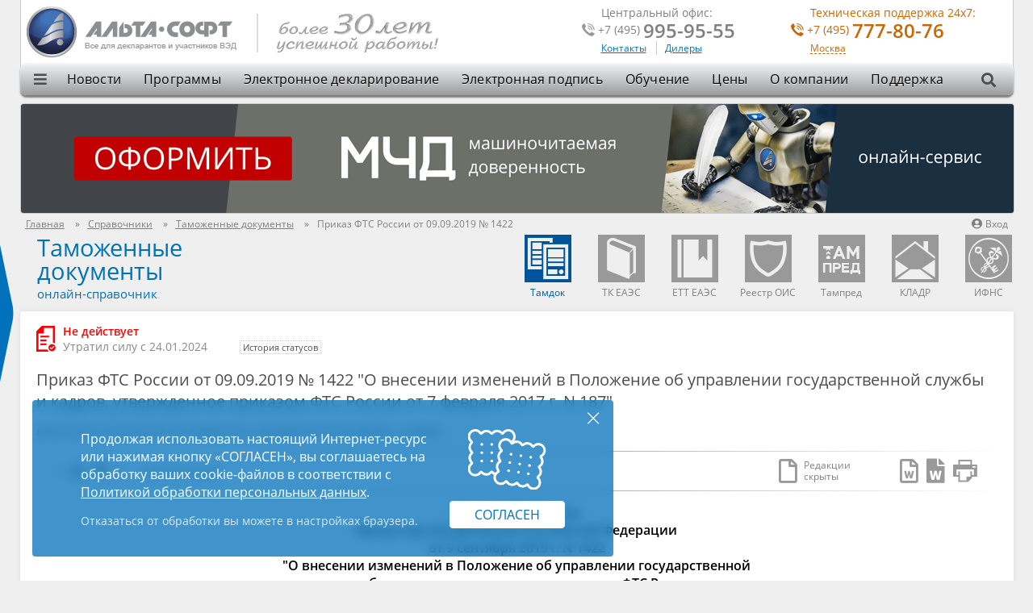

--- FILE ---
content_type: text/html; charset=UTF-8
request_url: https://www.alta.ru/tamdoc/19pr1422/
body_size: 13030
content:
	<!DOCTYPE html>
<!--[if IE 7]>
<html class="browser_ie browser_ie7 lang-ru" lang="ru"><![endif]-->
<!--[if IE 8]>
<html class="browser_ie browser_ie8 lang-ru" lang="ru"><![endif]-->
<!--[if IE 9]>
<html class="browser_ie browser_ie9 lang-ru" lang="ru"><![endif]-->
<!--[if !IE]> -->
<html class="lang-ru" lang="ru">
<!-- <![endif]-->

<head>
    
<meta charset="UTF-8">
<title>Приказ ФТС России  от 09.09.2019 № 1422 &quot;О внесении изменений в Положение об управлении государственной службы и кадров, утвержденное приказом ФТС России от 7 февраля 2017 г. N 187&quot;. Таможенные документы | Альта-Софт</title>
    <meta name="keywords" content="таможенные документы онлайн бесплатно справочник сервис действующие альта софт">
            <meta name="description" content="Приказ Федеральной таможенной службы   от 09.09.2019 № 1422  Изменения в Положение об Управлении государственной службы и кадров , Подписан 09.09.2019, Утратил силу с 24.01.2024">
        <meta property="fb:app_id" content="966242223397117" />     <meta property="og:locale" content="ru_RU"/>
    <meta property="og:type" content="article"/>
        <meta property="og:title" content="Приказ ФТС России  от 09.09.2019 № 1422 &quot;О внесении изменений в Положение об управлении государственной службы и кадров, утвержденное приказом ФТС России от 7 февраля 2017 г. N 187&quot;. Таможенные документы"/>
    <meta property="og:description" content="Приказ Федеральной таможенной службы   от 09.09.2019 № 1422  Изменения в Положение об Управлении государственной службы и кадров , Подписан 09.09.2019, Утратил силу с 24.01.2024"/>
    <meta property="og:url" content="https://www.alta.ru/tamdoc/19pr1422/"/>
    <meta property="og:site_name" content="Альта-Софт"/>
    <meta property="og:image" content="https://www.alta.ru/images/parts/45.png?721"/>

        <meta name="twitter:card" content="summary_large_image">
	        <meta name="twitter:site" content="@alta_soft">
    <meta name="twitter:creator" content="@alta_soft">
    <meta name="twitter:title" content="Приказ ФТС России  от 09.09.2019 № 1422 &quot;О внесении изменений в Положение об управлении государственной службы и кадров, утвержденное приказом ФТС России от 7 февраля 2017 г. N 187&quot;. Таможенные документы">
    <meta name="twitter:description" content="Приказ Федеральной таможенной службы   от 09.09.2019 № 1422  Изменения в Положение об Управлении государственной службы и кадров , Подписан 09.09.2019, Утратил силу с 24.01.2024">
    <meta name="twitter:image" content="https://www.alta.ru/images/parts/45.png?721">

    <link rel="apple-touch-icon" sizes="57x57" href="/design/img/favicon/apple-touch-icon-57x57.png?001">
<link rel="apple-touch-icon" sizes="60x60" href="/design/img/favicon/apple-touch-icon-60x60.png?001">
<link rel="apple-touch-icon" sizes="72x72" href="/design/img/favicon/apple-touch-icon-72x72.png?001">
<link rel="apple-touch-icon" sizes="76x76" href="/design/img/favicon/apple-touch-icon-76x76.png?001">
<link rel="apple-touch-icon" sizes="114x114" href="/design/img/favicon/apple-touch-icon-114x114.png?001">
<link rel="apple-touch-icon" sizes="120x120" href="/design/img/favicon/apple-touch-icon-120x120.png?001">
<link rel="apple-touch-icon" sizes="144x144" href="/design/img/favicon/apple-touch-icon-144x144.png?001">
<link rel="apple-touch-icon" sizes="152x152" href="/design/img/favicon/apple-touch-icon-152x152.png?001">
<link rel="apple-touch-icon" sizes="180x180" href="/design/img/favicon/apple-touch-icon-180x180.png?001">
<link rel="icon" type="image/png" href="/design/img/favicon/favicon-32x32.png?001" sizes="32x32">
<link rel="icon" type="image/png" href="/design/img/favicon/android-chrome-192x192.png?001" sizes="192x192">
<link rel="icon" type="image/png" href="/design/img/favicon/favicon-96x96.png?001" sizes="96x96">
<link rel="icon" type="image/png" href="/design/img/favicon/favicon-16x16.png?001" sizes="16x16">
<link rel="manifest" href="/design/img/favicon/manifest.json?001">
<link rel="mask-icon" href="/design/img/favicon/safari-pinned-tab.svg?001" color="#28254d">
<meta name="msapplication-TileColor" content="#da532c">
<meta name="msapplication-TileImage" content="/design/img/favicon/mstile-144x144.png?001">
<meta name="theme-color" content="#28254d">    <link type="text/css" rel="preload stylesheet" href="/design/css/layout.css?721" as="style" id="layout_css">
<link media="print" type="text/css" rel="stylesheet" href="/design/css/print.css?721"/>
    <!--[if lte IE 8]>
<script type="text/javascript" src="/design/js/html5shiv.js"></script>
<script type="text/javascript" src="/design/js/selectivizr-min.js"></script>
<![endif]-->

<!--[if lt IE 9]>
<script type="text/javascript" src="/design/js/jquery-1.min.js"></script>
<![endif]-->
<!--[if gte IE 9]><!-->
<script src="/design/js/jquery-3.min.js"></script>
<!--<![endif]-->

<!--[if lte IE 9]>
<script type="text/javascript" src="/design/js/placeholder.js"></script>
<![endif]-->

<!--[if IE 9]>
<script type="text/javascript" src="/design/js/PIE_IE9.js"></script>
<![endif]-->

<!--[if lte IE 8]>
<script type="text/javascript" src="/design/js/lib/flowplayer-3.2.13.min.js"></script>
<script type="text/javascript" src="/design/js/PIE_IE678.js"></script>
<![endif]-->

<script>
	window.curDate    = '2026-01-17'
	window.curDateDot = '17.01.2026'
	window.lang_url   = ''
	window.rtuDomain  = 'https://www.alta.ru';

  
	window.links = {}
    window.translate = {}
  

	window.links.order = '/pri' + 'ce/or' + 'der/'
	window.translate.productAdded = 'Товар добавлен в корзину'
	window.translate.Checkout = 'Перейти к оформлению'
	window.translate.free = 'бесплатно'
	window.translate.licenseOn = ' '
	window.translate.spaceRub = ' руб.'
	window.translate.spaceMonth = ' мес.'
	window.translate.searchEmpty = 'Введите текст для поиска'
	window.translate.rail_needFill = 'Необходимо ввести минимум 2 символа кода или наименования станции и нажать "Поиск"'
	window.translate.requestError = 'Ошибка отправки. Пожалуйста, попробуйте позднее'

</script>

<script src="/design/js/production.min.js?721"></script>
</head>

<body>
     

        <div id="particles-js" class="maintpbg" data-test="2026-01-17">
                            </div>

                                
    
    <div class="template">
        <header class="template_header">
            <a title="Все для декларантов и участников ВЭД" href="/">
                                    <span class="img img-logo logo"></span>
                            </a>
            <picture class="anniversary">
                <source srcset="/design/img/anniversary.png?4, /design/img/anniversary@2x.png?4 2x">
                <img src="/design/img/anniversary.png?4" width="200" height="48"
                    alt="Альта-Софт - более 30 лет успешной работы!">
            </picture>
            <div class="basket">
                <a class="jUserBasket hide" data-basket-count="0"
                    href="/price/order/" title="Перейти в корзину"><i class="icon-font">U</i>
                </a>
            </div>
            <div class="phoneBox phoneBox-loading phoneBox-regionChange js_module-region orange f-right">
                <div class="head">Техническая поддержка 24х7:</div>
                <div class="phoneBox_line">
                    <i class="icon-font-2">P</i>
                    <a href="" class="js_region-tel telLink">
                        <sup class="phoneBox_code js_region-code">&nbsp;</sup>
                        <address class="phoneBox_number js_region-number">&nbsp;</address>
                    </a>
                </div>
                                    <a class="phoneBox_region link js_region-show orange link-dashed"
                        title="Сменить регион" href="#">&nbsp;</a>
                            </div>
            <div class="phoneBox f-right">
                <div class="head">Центральный офис:</div>
                <div class="phoneBox_line">
                    <i class="icon-font-2">P</i>
                    <a href="tel:+74959959555" class="telLink">
                        <sup>+7 (495)</sup>
                        <address>995-95-55</address>
                    </a>
                </div>
                                    <a title="Контакты"
                        href="/contacts/">Контакты</a>
                    <a class="link link-leftBorder" title="Дилеры"
                        href="/contacts/dealers/">Дилеры</a>
                            </div>
            <nav class="mainMenu">
                <div class="f-center">
                    <div class="mainMenu_sup">
                        <i class="fa fa-bars"></i>
                        <div class="mainMenu_sup_menu">
                            <div class="socnet">

			<a title="Альта-Софт ВКонтакте" href="https://vk.com/alta.soft"><span class="alta-fa-stack" aria-hidden="true"><i class="fa fa-square"></i><i class="fa fab fa-vk"></i></span></a>
			<a title="Альта-Софт в Telegram" href="https://t.me/alta_soft"><i class="fa fab fa-telegram"></i></a>
			<a title="Альта-Софт в Youtube" href="https://www.youtube.com/c/AltaSoftMsk"><i class="fa fab fa-youtube-square"></i></a>
	
</div>                        </div>
                    </div>

                        <ul class="clear pie mainMenu_menu">
                    <li >
                <a href="https://www.alta.ru/news/">Новости</a>
            </li>
                    <li >
                <a href="https://www.alta.ru/programs/">Программы</a>
            </li>
                    <li >
                <a href="https://www.alta.ru/ed/">Электронное декларирование</a>
            </li>
                    <li >
                <a href="https://www.alta.ru/ca/">Электронная подпись</a>
            </li>
                    <li >
                <a href="https://www.alta.ru/education/">Обучение</a>
            </li>
                    <li >
                <a href="https://www.alta.ru/price/">Цены</a>
            </li>
                    <li >
                <a href="https://www.alta.ru/about/">О компании</a>
            </li>
                    <li >
                <a href="https://www.alta.ru/support/">Поддержка</a>
            </li>
            </ul>

                    <form action="/search/">
                        <div class="searchBar">
                            <input class="field field-gradient-gray" type="search" name="q" />
                            <i class="fa fa-search"></i>
                        </div>
                    </form>
                </div>
            </nav>
        </header>
        <!--header-->

         


                                                                
        
                    <a class="gHighlight" href="/m4d/">
                <picture>
                    <source media="(max-width: 799px)" srcset="/images/promo/m4d-m.png 460w" sizes="460px" />
                    <source media="(min-width: 800px)" srcset="/images/promo/m4d.png 1230w, /images/promo/m4d@2x.png 2460w"
                        sizes="1230px" />
                    <img src="/images/promo/m4d.png" alt="Выпуск машиночитаемой доверенности">
                </picture>
            </a>
                    <div class="user">
                <a href="#" class="user-login jLoginPopupOpen" rel="nofollow"><i
                    class="fa fa-user-circle user-icon"></i>Вход</a>
        <div class="popup jLoginPopup">
	<div class="loginPopup">
		<div class="loginPopup_title h1 m-pt0">Вход в сервисы Альта-Софт</div>
		<div class="loginPopup_body m-p0">
			<div class="loginPopup_row loginPopup_row-3col">
				<section class="loginPopup_section col-33 m-col-xs-100">
					<header>
						<h2 class="loginPopup_header"><a href="https://ed.alta.ru/ed_agreement.php?action=search"
								class="loginPopup_header_link green jMetricaLoginClick">Электронное декларирование</a>
						</h2>
					</header>
					<ul class="loginPopup_features">
						<li>заказать дополнительный логин</li>
						<li>редактировать сведения о компании</li>
						<li>заказать пакет деклараций</li>
					</ul>
					<a href="https://ed.alta.ru/ed_agreement.php?action=search"
						class="loginPopup_button btn btn-blue jMetricaLoginClick">Войти</a>
				</section>
				<section class="loginPopup_section col-33 m-col-xs-100">
					<header>
						<h2 class="loginPopup_header"><a href="https://ed.alta.ru/ed_agreement.php?action=search"
								class="red loginPopup_header_link jMetricaLoginClick">Электронная подпись</a></h2>
					</header>
					<ul class="loginPopup_features">
						<li>выпустить (перевыпустить) ЭП</li>
						<li>аннулировать ЭП</li>
						<li>изменить контакты и реквизиты</li>
					</ul>
					<a href="https://ed.alta.ru/ed_agreement.php?action=search"
						class="loginPopup_button btn btn-blue jMetricaLoginClick">Войти</a>
				</section>
				<section class="loginPopup_section col-33 m-col-xs-100">
					<header>
						<h2 class="loginPopup_header"><a href="/m4d/"
								class="orange loginPopup_header_link jMetricaLoginClick">МЧД</a>
						</h2>
					</header>
					<ul class="loginPopup_features">
						<li>сформировать, зарегистрировать, отозвать МЧД</li>
						<li>реестр выданных МЧД</li>
					</ul>
					<a href="/m4d/" class="loginPopup_button btn btn-blue jMetricaLoginClick">Войти</a>
				</section>
				<section class="loginPopup_section col-33 m-col-xs-100">
					<header>
						<h2 class="loginPopup_header"><a href="https://svd.alta.ru/"
								class="orange loginPopup_header_link jMetricaLoginClick">СВД-сервер</a>
						</h2>
					</header>
					<ul class="loginPopup_features">
						<li>статистика обмена с таможенными органами</li>
						<li>детализация процесса электронного декларирования</li>
						<li>проверка и пополнение баланса<br> договора на ЭД, СМС информирование</li>
					</ul>
					<a href="https://svd.alta.ru/" class="loginPopup_button btn btn-blue jMetricaLoginClick">Войти</a>
				</section>
				<section class="loginPopup_section col-33 m-col-xs-100">
					<header>
						<h2 class="loginPopup_header"><a href="https://www.alta.ru/tamdoc/19pr1422/?login"
								class="blue loginPopup_header_link jMetricaLoginClick">Онлайн-сервисы</a>
						</h2>
					</header>
					<ul class="loginPopup_features">
						<li>Поиск вагонов, Такса, ЖД-Тариф, Груз&nbsp;на&nbsp;СВХ, подключение и настройки API</li>
						<li>баланс договора онлайн-сервисов</li>
						<li>заказы и комментарии на сайте</li>
					</ul>
					<a href="https://www.alta.ru/tamdoc/19pr1422/?login"
						class="loginPopup_button btn btn-blue jMetricaLoginClick">Войти</a>
				</section>
				<section class="loginPopup_section col-33 m-col-xs-100">
					<header>
						<h2 class="loginPopup_header"><a
								href="https://forum.alta.ru/ucp.php?mode=login&redirect=index.php"
								class="loginPopup_header_link jMetricaLoginClick">Таможенный
								форум</a>
						</h2>
					</header>
					<ul class="loginPopup_features">
						<li>обсуждение вопросов декларирования с опытными декларантами и экспертами
							ВЭД
						</li>
						<li>вопросы и предложения к технической поддержке компании</li>
						<li>общение на таможенную тематику</li>
					</ul>
					<a href="https://forum.alta.ru/ucp.php?mode=login&redirect=index.php"
						class="loginPopup_button btn btn-blue jMetricaLoginClick">Войти</a>
				</section>
			</div>
		</div>
	</div>
</div>    </div>            <div class="breadcrumbs-wrapper">
                    <ul itemscope itemtype="http://schema.org/BreadcrumbList" class="breadcrumbs reset">
                                                            <li itemprop="itemListElement" itemscope itemtype="http://schema.org/ListItem">
                                                            <a href="/" itemprop="item"><span
                                itemprop="name">Главная</span></a>
                                                        <meta itemprop="position" content="1"/>
                        </li>
                                                                                <li itemprop="itemListElement" itemscope itemtype="http://schema.org/ListItem">
                                                            <a href="/online-services/" itemprop="item"><span
                                itemprop="name">Справочники</span></a>
                                                        <meta itemprop="position" content="2"/>
                        </li>
                                                                                <li itemprop="itemListElement" itemscope itemtype="http://schema.org/ListItem">
                                                            <a href="/tamdoc/" itemprop="item"><span
                                itemprop="name">Таможенные документы</span></a>
                                                        <meta itemprop="position" content="3"/>
                        </li>
                                                                                    </ul>
                <span class="breadcrumbs">Приказ ФТС России  от 09.09.2019 № 1422 </span>
    </div>
 



<main class="template_container holySubstrate">    <link rel="stylesheet" href="/tamdoc/design/css/tamdoc-orders.css?721" />
    <link rel="stylesheet" href="/tamdoc/design/css/tamdoc-ordview.css?721" />
    <link rel="stylesheet" href="/tamdoc/design/css/tamdoc.css?721" />
    <script src="/design/js/lib/jquery.tablesorter.min.js?721"></script>
    <script src="/design/js/lib/jquery.tablesorter.widgets.min.js?721"></script>
    <script src="/design/js/lib/pdfjs/pdf.js?721"></script>
    <script src="/tamdoc/design/js/tamdoc.js?721"></script>

    <noscript>
        <style type="text/css">
            
                .pTamdoc_body-overflow {
                    overflow: visible !important;
                }

            
        </style>
    </noscript>

            <div class="serviceMenu">
    <nav class="module module-serviceMenu no-print">
        <ul class="reset">
            <li class="iconHover active">
                <a title="Тамдок" href="/tamdoc/">
                    <i class="iapp iapp-tamdoc"></i>
                    <span>Тамдок</span>
                </a>
            </li>
                        <li class="iconHover ">
                <a title="Таможенный кодекс Евразийского экономического союза" href="/codex-2018/">
                    <i class="iapp iapp-tkts"></i>
                    <span>ТК ЕАЭС</span>
                </a>
            </li>
            <li class="iconHover ">
                <a title="ЕТТ ЕАЭС" href="/ett/">
                    <i class="iapp iapp-ett"></i>
                    <span>ЕТТ ЕАЭС</span>
                </a>
            </li>
            <li class="iconHover ">
                <a title="Реестр ОИС" href="/rois/">
                    <i class="iapp iapp-rois"></i>
                    <span>Реестр ОИС</span>
                </a>
            </li>
            <li class="iconHover ">
                <a title="Таможенные представители" href="/tampred/">
                    <i class="iapp iapp-tampred"></i>
                    <span>Тампред</span>
                </a>
            </li>
            <li class="iconHover ">
                <a title="Классификатор адресов России" href="/fias/">
                    <i class="iapp iapp-kladrs"></i>
                    <span>КЛАДР</span>
                </a>
            </li>
            <li class="iconHover ">
                <a title="Классификатор адресов России" href="/ifns/">
                    <i class="iapp iapp-ifns"></i>
                    <span>ИФНС</span>
                </a>
            </li>
        </ul>
    </nav>
</div>
        <div class="row pTamdoc pTamdoc_inner">
            <div class="pHead no-print">
                <div class="h1 blue">
	  <a title="Таможенные документы" href="/tamdoc/">                Таможенные документы
          </a>        </div>

                    <span>онлайн-справочник</span>
            </div>
        <div class="col-100">
            <div class="pTamdoc_content">
                <div class="boxSubstrate boxSubstrate-offset-0">
                    <div class="padding-default pTamdoc_container jTamdocContainer" itemscope="itemscope"
                        itemtype="http://schema.org/Article">
                        <div class="pTamdoc_articleInfo">
                            <table class="no-border va-bottom col-100">
                                <tr>
                                                                            <td class="whiteSpace-nowrap pl0 js_toggleVisible pTamdoc_articleInfo_status"
                                            data-cls=".pTamdoc_articleInfo_statuses" title="показать все статусы">
                                            <div class="dib">
                                                <i title="Не действует"
                                                    class="icon-font-2 pTamdoc_articleInfo_icon"
                                                    style="color:red">;</i>
                                            </div>

                                                                                                                                                <div class="dib">
                                                        <strong
                                                            style="color:red">Не действует</strong>
                                                        <br>
                                                        <span>Утратил силу с
                                                            24.01.2024</span>
                                                    </div>
                                                                                                                                        &nbsp;&nbsp;&nbsp;
                                                                                            
                                                &nbsp;&nbsp;&nbsp;&nbsp;&nbsp;<small class="dotted"> История статусов&nbsp;
                                                </small>
                                            </td>
                                                                                                                                                        </tr>
                            </table>
                            <div>
                                <ul class="pTamdoc_articleInfo_statuses reset" style="display:none;">
                                                                                                                                                                                                                                            <li class="pr">
                                                                                        <span style="color:green; padding-left: 10px;"
                                                >Подписан</span>
                                            09.09.2019                                                </li>
                                                                                                                                                                                                                <li class="pr">
                                                                                            <i class="fa fa-caret-right size-xl pa" style="line-height: 1.2"></i>
                                                                                        <span style="color:red; padding-left: 10px;"
                                                                                                class="bold" >Утратил силу с</span>
                                            24.01.2024                                                (<i><a
                                                            href="/tamdoc/24pr0073/">Приказ ФТС России  от 24.01.2024 № 73</a></i>)                                                </li>
                                            
                                                                            </ul>
                                </div>
                            </div>

                                                            <h1 class="h3">Приказ ФТС России  от 09.09.2019 № 1422  "О внесении изменений в Положение об управлении государственной службы и кадров, утвержденное приказом ФТС России от 7 февраля 2017 г. N 187"</h1>
                                <em>Изменения в Положение об Управлении государственной службы и кадров</em>

                                                                    <div class="mArticleInfo">
    <div class="hr-horz mArticleInfo_hr mArticleInfo_hr-top"></div>
    <ul class="mArticleInfo_list">
                        <li class="mArticleInfo_item">
            <div class="vote jThumbs jThumbsContent mArticleInfo_thumbs">
                <div class="vote_thumbs">
                                        <div class="vote_thumbs_panel">
                        <span class="vote_count jThumbs-up-len">0</span>
                        <i
                            class="vote_thumb vote_thumb-like vote_thumb-large icon-font jThumbs-up">m</i>
                        <i
                            class="vote_thumb vote_thumb-dislike vote_thumb-large icon-font jThumbs-down">n</i>
                        <span class="vote_count jThumbs-down-len">0</span>
                    </div>
                </div>
                                    <input type="hidden" name="action_type" value="tamdoc">
                                                    <input type="hidden" name="action_id" value="19pr1422">
                                            </div>
        </li>
        
                    <li class="mArticleInfo_item mArticleInfo_item-comments">
                <a title="Комментарии" href="#comments">Комментарии</a>
            </li>
        
                    <li class="mArticleInfo_item mArticleInfo_item-editions">
                <a class="pTamdoc_editions btn-expand jToggleEditions collapsed"
                    title="Переключить в режим просмотра редакций" href="#"
                    data-title-expanded="Скрыть редакции"
                    data-title-collapsed="Переключить в режим просмотра редакций"
                    data-caption-expanded="Просмотр редакций"
                    data-caption-collapsed="Редакции скрыты">
                    <i title="" class="far fa-file jEditionsIcon"></i>
                    <span class="jEditionsCaption">Редакции скрыты</span>
                </a>
            </li>
                            <li class="mArticleInfo_item mArticleInfo_item-actions">
                                    <a class="btn-word tip" title="Открыть в Word" href="?word">
                        <i class="far fa-file-word"></i>
                    </a>
                                                    <a class="btn-word tip" title="Открыть в Word<br> (с историей редакций)" href="?word&history">
                        <i class="fas fa-file-word"></i>
                    </a>
                                                    <a class="btn-print tip" title="Версия для печати" href="?print" target="_blank">
                        <i class="icon-font-2">'</i>
                    </a>
                            </li>
            </ul>
    <div class="hr-horz mArticleInfo_hr mArticleInfo_hr-bottom"></div>
</div>                                
                                                                    <div class="mt-10 mb-10 h4 black">
                                        <div class="black bold t-center">Приказ ФТС России<br />
Министерства финансов Российской Федерации<br />
от 9 сентября 2019 г. N 1422<br />
"О внесении изменений в Положение об управлении государственной<br />
службы и кадров, утвержденное приказом ФТС России<br />
от 7 февраля 2017 г. N 187"</div>
                                    </div>
                                
                                

                                <div class="pTamdoc_body pTamdoc_body-overflow jTamdocBody"><div style="page: ordw-portrait">

<div class="ordw-justify">
<p>&nbsp;</p>
<p>ПРИКАЗЫВАЮ:</p>
<p>Внести в Положение об Управлении государственной службы и кадров, утвержденное приказом ФТС России от <a class="tamdoc_tip" title="Приказ 187 от 07.02.2017 ФТС России

Положение об Управлении государственной службы и кадров" href="/tamdoc/17pr0187/">7 февраля 2017 г. N 187</a> (с изменениями, внесенными приказом ФТС России от <a class="tamdoc_tip" title="Приказ 541 от 18.04.2018 ФТС России

Изменения в Положение об Управлении государственной службы и кадров" href="/tamdoc/18pr0541/">18 апреля 2018 г. N 541</a>), следующие изменения:</p>
<p>1) пункт 8 дополнить подпунктом 11 следующего содержания:</p>
<p>&quot;11) участие в реализации государственной молодежной политики в таможенных органах, учреждениях, представительствах;&quot;;</p>
<p>2) в пункте 18:</p>
<p>а) подпункт 10 изложить в следующей редакции:</p>
<p>&quot;10) организация и обеспечение проведения конкурсов на замещение вакантных должностей федеральной государственной гражданской службы (далее - гражданская служба) и включение в кадровый резерв ФТС России;&quot;;</p>
<p>б) подпункт 25 изложить в следующей редакции:</p>
<p>&quot;25) взаимодействие с уполномоченным государственным органом по вопросам реализации государственного заказа на мероприятия по профессиональному развитию гражданских служащих, организация заключения договоров о целевом обучении;&quot;;</p>
<p>в) дополнить подпунктом 70 следующего содержания:</p>
<p>&quot;70) организационное обеспечение и методическое сопровождение деятельности Молодежного совета ФТС России.&quot;.</p>
<p>Контроль за исполнением настоящего приказа оставляю за собой.</p>
<p>&nbsp;</p>

</div>
<div class="ordw-right">
Руководитель<br/>
В.И.Булавин
</div>
</div>
</div>

                                	



                                <div class="mArticleInfo">
    <div class="hr-horz mArticleInfo_hr mArticleInfo_hr-top"></div>
    <ul class="mArticleInfo_list">
                        <li class="mArticleInfo_item">
            <div class="vote jThumbs jThumbsContent mArticleInfo_thumbs">
                <div class="vote_thumbs">
                                        <div class="vote_thumbs_panel">
                        <span class="vote_count jThumbs-up-len">0</span>
                        <i
                            class="vote_thumb vote_thumb-like vote_thumb-large icon-font jThumbs-up">m</i>
                        <i
                            class="vote_thumb vote_thumb-dislike vote_thumb-large icon-font jThumbs-down">n</i>
                        <span class="vote_count jThumbs-down-len">0</span>
                    </div>
                </div>
                                    <input type="hidden" name="action_type" value="tamdoc">
                                                    <input type="hidden" name="action_id" value="19pr1422">
                                            </div>
        </li>
        
        
                            <li class="mArticleInfo_item mArticleInfo_item-actions">
                                    <a class="btn-word tip" title="Открыть в Word" href="?word">
                        <i class="far fa-file-word"></i>
                    </a>
                                                    <a class="btn-word tip" title="Открыть в Word<br> (с историей редакций)" href="?word&history">
                        <i class="fas fa-file-word"></i>
                    </a>
                                                    <a class="btn-print tip" title="Версия для печати" href="?print" target="_blank">
                        <i class="icon-font-2">'</i>
                    </a>
                            </li>
            </ul>
    <div class="hr-horz mArticleInfo_hr mArticleInfo_hr-bottom"></div>
</div>                                                                
		

<link rel="stylesheet" href="/design/css/modules/comments.css?721"/>
<script src="/design/js/modules/comments.js?721"></script>

<div id="comments" class="mComments jComments" data-btnaddtext="">
	<input class="jCommentsParam" type="hidden" name="parent_id" value="19pr1422">
	<input class="jCommentsParam" type="hidden" name="case_id" value="docs">
	<input class="jCommentsParam" type="hidden" name="sort" value="sort">
	<input class="jCommentsParam" type="hidden" name="order" value="desc">
	<input class="jCommentsParam" type="hidden" name="head_limit" value="50">
	<input class="jCommentsParam" type="hidden" name="head_offset" value="50">
	<input class="jCommentsParam" type="hidden" name="no_load_com" value="1">
	<input class="jCommentsParam" type="hidden" name="day_limit" value="">

			<div class="mComments_title">Комментарии</div>
	
	    <input type="hidden" name="smart-token" class="jCaptchaToken" value="">

    
	<div class="mComments_list jCommentsList">
		        <div class="jCommentFormWrapper mComments_add">
        <a class="link link-dashed mComments_add_button js_comment-showMainForm" title="Добавить комментарий"
            href="#">Добавить комментарий</a>

        <form class="jCommentForm form-parsley" action="/" data-root-comment="true">
            <div class="mComments_add_form mComments_add_form-main jCommentFormInner">
                                    <div class="fieldset_line acceptMessage">Зарегистрированным пользователям доступна история комментариев и
                        получение уведомления об ответах на них. Пройдите <a href="?login">авторизацию</a> или <a
                            href="/user/register/">зарегистрируйтесь</a></div>
                                <div class="fieldset_line">
                    <input required maxlength="50" class="mComments_add_field mComments_add_field-author jCommentAuthor"
                        placeholder="Имя" type="text" name="Имя"
                        value=""
                         />
                </div>
                <div class="fieldset_line">
                    <textarea required class="mComments_add_field mComments_add_field-text jCommentText"
                        placeholder="Ваше сообщение" name="Комментарий" cols="30" rows="2"></textarea>
                </div>
                <div class="clear">
                    

                    <button type="submit" class="mComments_add_submit jCommentAdd acceptPdn"
                        title="Добавить комментарий">Добавить</button>
                    	<div class="acceptMessage">
		Нажимая кнопку «<span class="acceptPlaceholder">Сохранить</span>», я даю свое согласие на обработку моих
		персональных данных свободно, своей волей и&nbsp;в&nbsp;своем интересе. С <a target="_blank"
			href="https://www.alta.ru/files/pdn/">Политикой обработки персональных данных ООО «Альта-Софт»</a> ознакомлен и
		согласен. 	</div>
                </div>
            </div>
        </form>
    </div>
    <b class="pagebanner">Нет комментариев</b>

	</div>
</div>

<div class="popup commentPopup js_comment-complainPopup">
	<div class="popup_body commentPopup_body">
		<div class="h2 bold line">Жалоба на комментарий</div>
		<form class="form-parsley jParsleyEvents" data-parsley-excluded="[disabled]">
			<input type="hidden" name="com-id">
			<div class="pr">
				<div class="fieldset_line">
					<input class="commentReason_input" type="radio" name="complaint-reason" id="complaint_reason_1" value="1" required>
					<label class="commentReason_label" for="complaint_reason_1">Оскорбление</label><br>
					<input class="commentReason_input" type="radio" name="complaint-reason" id="complaint_reason_2" value="2" required>
					<label class="commentReason_label" for="complaint_reason_2">Заведомо ложная информация</label><br>
					<input class="commentReason_input" type="radio" name="complaint-reason" id="complaint_reason_3" value="3" required>
					<label class="commentReason_label" for="complaint_reason_3">Не соответствует теме обсуждения</label><br>
					<input class="commentReason_input" type="radio" name="complaint-reason" id="complaint_reason_4" value="custom"
					    required> <label class="commentReason_label" for="complaint_reason_4">Другое</label>
				</div>
			</div>
			<div class="fieldset_line form-floating-label hide">
				<input type="text" name="complaint-custom-reason" id="complaint_reason_4_custom" placeholder="Причина жалобы" disabled required>
			</div>
			<button class="btn btn-blue" type="submit">Отправить</button>
		</form>
	</div>
</div>
                                
                                                    </div>
                    </div>
                </div>
            </div>
        </div>
    </main>
	</div>

<footer class="template_footer ">

    <ul class="contactsLine clear">
        <li>
            <a class="contactLine_link" href="tel:+74959959555"><i class="icon icon-tel"></i>+7 (495)
                995-95-55</a>
        </li>
        <li>
            <a class="contactLine_link" href="https://t.me/alta_soft"><i
                    class="icon icon-telegram"></i>Telegram-канал</a>
        </li>
        <li>
            <a class="contactLine_link" href="https://vk.com/alta.soft"><i
                    class="icon icon-vk"></i>Вконтакте</a>
        </li>
        <li>
            <a class="contactLine_link" href="/subscribe/"><i
                    class="icon icon-mail"></i>E-mail рассылки</a>
        </li>
        <li>
            <a class="contactLine_link" href="/rss/"><i class="icon icon-rss"></i>RSS ленты</a>
        </li>
    </ul>

    <nav class="footerMenu pie">
        	<div class="row footerMenu-new">
					<div class="col-22">
									<ul class="footerMenu_list">
						<li class="footerMenu_listHead"><a title="Программы"
								href="https://www.alta.ru/programs/">Программы</a>						</li>
																					<li><a title="Дистрибутивы" href="https://www.alta.ru/support/download/" class="codeTip-off">Дистрибутивы</a></li>
															<li><a title="Демо-версии" href="https://www.alta.ru/support/demo_download/" class="codeTip-off">Демо-версии</a></li>
															<li><a title="Техподдержка" href="https://www.alta.ru/support/" class="codeTip-off">Техподдержка</a></li>
															<li><a title="Удаленная настройка" href="https://www.alta.ru/support/remote_installation_request/" class="codeTip-off">Удаленная настройка</a></li>
																		</ul>
									<ul class="footerMenu_list">
						<li class="footerMenu_listHead"><a title="Электронное декларирование"
								href="https://www.alta.ru/ed/">Электронное декларирование</a>						</li>
																					<li><a title="Подключение услуги ЭД" href="https://www.alta.ru/support/79/" class="codeTip-off">Подключение услуги ЭД</a></li>
															<li><a title="Личный кабинет" href="//svd.alta.ru/" class="codeTip-off">Личный кабинет</a></li>
																		</ul>
									<ul class="footerMenu_list">
						<li class="footerMenu_listHead"><a title="Электронная подпись"
								href="https://www.alta.ru/ca/">Электронная подпись</a>						</li>
																					<li><a title="Как заказать электронную подпись" href="https://www.alta.ru/ca/howto/" class="codeTip-off">Как заказать</a></li>
															<li><a title="Заполнить заявку на получение ЭП" href="//ed.alta.ru/ed_agreement.php" class="codeTip-off">Заполнить заявку</a></li>
															<li><a title="Заполнить и подписать машиночитаемую доверенность" href="https://www.alta.ru/m4d/" class="codeTip-off">Создать МЧД</a></li>
																		</ul>
											</div>
					<div class="col-19">
									<ul class="footerMenu_list">
						<li class="footerMenu_listHead"><a title="Обучение"
								href="https://www.alta.ru/education/">Обучение</a>						</li>
																					<li><a title="Курсы для декларантов" href="https://www.alta.ru/education/" class="codeTip-off">Курсы для декларантов</a></li>
															<li><a title="Конференции по ВЭД" href="https://www.alta.ru/information/ved-conf/" class="codeTip-off">Конференции по ВЭД</a></li>
															<li><a title="Инструкция по заполнению декларации на товары" href="https://www.alta.ru/education/declaration/" class="codeTip-off">Пособие по заполнению ДТ</a></li>
															<li><a title="ВЭД Глоссарий поясняет специфические термины, используемые в ВЭД" href="https://www.alta.ru/information/glossarium/" class="codeTip-off">Глоссарий</a></li>
																		</ul>
									<ul class="footerMenu_list">
						<li class="footerMenu_listHead"><a title="Курсы валют, котируемых на территории РФ"
								href="https://www.alta.ru/currency/">Курсы валют</a>						</li>
																					<li><a title="Калькулятор валют" href="https://www.alta.ru/currency/calc/" class="codeTip-off">Калькулятор валют</a></li>
															<li><a title="Графики курсов валют" href="https://www.alta.ru/currency/graph/" class="codeTip-off">Графики курсов валют</a></li>
																		</ul>
									<ul class="footerMenu_list">
						<li class="footerMenu_listHead"><a title="Таможенный форум"
								href="//forum.alta.ru/">Таможенный форум</a>						</li>
											</ul>
											</div>
					<div class="col-20">
									<ul class="footerMenu_list">
						<li class="footerMenu_listHead"><a title="ТН ВЭД"
								href="https://www.alta.ru/tnved/">ТН ВЭД</a>						</li>
																					<li><a title="Пояснения к ТН ВЭД" href="https://www.alta.ru/poyasnenia/" class="codeTip-off">Пояснения к ТН ВЭД</a></li>
															<li><a title="Такса Онлайн калькулятор таможенных пошлин" href="https://www.alta.ru/taksa-online/" class="codeTip-off">Такса Онлайн</a></li>
															<li><a title="Товары и коды" href="https://www.alta.ru/tik/" class="codeTip-off">Товары и коды</a></li>
															<li><a title="Классификационные решения" href="https://www.alta.ru/clasres/" class="codeTip-off">Классификационные решения</a></li>
															<li><a title="Калькулятор растаможки авто" href="https://www.alta.ru/auto-vat/" class="codeTip-off">Калькулятор растаможки авто</a></li>
																		</ul>
									<ul class="footerMenu_list">
						<li class="footerMenu_listHead"><a title="Таможенные документы"
								href="https://www.alta.ru/tamdoc/">Таможенные документы</a>						</li>
																					<li><a title="Таможенный кодекс Евразийского экономического союза" href="https://www.alta.ru/codex-2018/" class="codeTip-off">Таможенный кодекс ЕАЭС</a></li>
															<li><a title="Единый таможенный тариф ЕАЭС" href="https://www.alta.ru/ett/" class="codeTip-off">Единый таможенный тариф</a></li>
															<li><a title="ТРОИС - Реестр объектов интеллектуальной собственности" href="https://www.alta.ru/rois/" class="codeTip-off">Таможенный реестр ОИС</a></li>
															<li><a title="Федеральный закон от 3 августа 2018 г. № 289-ФЗ «О таможенном регулировании в Российской Федерации»" href="https://www.alta.ru/tamdoc/18fz0289/" class="codeTip-off">289-ФЗ от 03.08.2018</a></li>
																		</ul>
											</div>
					<div class="col-20">
									<ul class="footerMenu_list">
						<li class="footerMenu_listHead">Сервисы логистики
													</li>
																					<li><a title="ЖД Тариф" href="https://www.alta.ru/railonline/" class="codeTip-off">ЖД Тариф</a></li>
															<li><a title="Поиск вагонов" href="https://www.alta.ru/rail_tracking/" class="codeTip-off">Поиск вагонов</a></li>
															<li><a title="Груз на СВХ" href="https://www.alta.ru/svh-gruz/" class="codeTip-off">Груз на СВХ</a></li>
															<li><a title="Гармонизированная номенклатура грузов" href="https://www.alta.ru/information/gng/" class="codeTip-off">ГНГ</a></li>
															<li><a title="Единая тарифно-статистическая номенклатура грузов - ЕТСНГ" href="https://www.alta.ru/information/etsng/" class="codeTip-off">ЕТСНГ</a></li>
															<li><a title="Пункты пропуска и таможни" href="https://www.alta.ru/tam/" class="codeTip-off">Таможни и пункты пропуска</a></li>
															<li><a title="Склады временного хранения и таможенные склады" href="https://www.alta.ru/svh/" class="codeTip-off">Реестр СВХ и ТС</a></li>
															<li><a title="Справочник железнодорожных грузовых станций" href="https://www.alta.ru/railway/" class="codeTip-off">ЖД станции</a></li>
															<li><a title="Проверка номеров вагонов или контейнеров" href="https://www.alta.ru/check_ps/" class="codeTip-off">Проверка номера вагона</a></li>
																		</ul>
									<ul class="footerMenu_list">
						<li class="footerMenu_listHead"><a title="Классификатор адресов России"
								href="https://www.alta.ru/fias/">КЛАДР</a>						</li>
																					<li><a title="Инспекции федеральной налоговой службы" href="https://www.alta.ru/ifns/" class="codeTip-off">Инспекции ФНС</a></li>
																		</ul>
											</div>
					<div class="col-18">
									<ul class="footerMenu_list">
						<li class="footerMenu_listHead"><a title="О компании"
								href="https://www.alta.ru/about/">О компании</a>						</li>
																					<li><a title="Контакты" href="https://www.alta.ru/contacts/" class="codeTip-off">Контакты</a></li>
															<li><a title="Дилеры" href="https://www.alta.ru/contacts/dealers/" class="codeTip-off">Дилеры</a></li>
															<li><a title="Документы" href="https://www.alta.ru/about/documents/" class="codeTip-off">Документы</a></li>
															<li><a title="Сертификаты и лицензии" href="https://www.alta.ru/about/diploms/" class="codeTip-off">Сертификаты и лицензии</a></li>
																		</ul>
									<ul class="footerMenu_list">
						<li class="footerMenu_listHead"><a title="Отзывы и благодарности"
								href="https://www.alta.ru/feedback/">Отзывы и благодарности</a>						</li>
																					<li><a title="Написать отзыв" href="https://www.alta.ru/feedback/write/" class="codeTip-off">Написать отзыв</a></li>
																		</ul>
									<ul class="footerMenu_list">
						<li class="footerMenu_listHead"><a title="Цены"
								href="https://www.alta.ru/price/">Цены</a>						</li>
											</ul>
													<div class="footerMenu_list t-center">
						<hr class="hr hr-horz mb10">
						<a href="https://www.alta.ru/files/altadeskQS/" class="color-link d-inline-block">Скачать программу<br> для удаленной
							поддержки</a>
					</div>
							</div>
			</div>
	<div class="socnet">

			<a title="Альта-Софт ВКонтакте" href="https://vk.com/alta.soft"><span class="alta-fa-stack" aria-hidden="true"><i class="fa fa-square"></i><i class="fa fab fa-vk"></i></span></a>
			<a title="Альта-Софт в Telegram" href="https://t.me/alta_soft"><i class="fa fab fa-telegram"></i></a>
			<a title="Альта-Софт в Youtube" href="https://www.youtube.com/c/AltaSoftMsk"><i class="fa fab fa-youtube-square"></i></a>
	
</div>    </nav>

    <div class="copyBox">
        <span class="copyBox_copy">&copy; 1996-2026 <a title="Альта-Софт"
                href="/">Альта-Софт</a></span> При полном или частичном использовании информации гиперссылка на <a href='/'>www.alta.ru</a> обязательна
        <div class="copyBox_disclaimer">Вся представленная на сайте информация носит информационный характер и ни при каких условиях не является публичной офертой, определяемой положениями пункта 2 статьи 437 Гражданского кодекса РФ.</div>
        <div class="red">Заметили ошибку? Выделите текст и нажмите Ctrl+Enter! <a title="Карта сайта"
                href="/sitemap/" class="gray f-right">Карта сайта</a>
                    </div>
    </div>
</footer>
<!--footer-->

<div class="regionPopup js_region-popup popup">
    <div class="regionPopup_body clear">
        <div class="head">Выберите свой регион:</div>

        <div class="row js_region-body"></div>
    </div>
</div>

<div class="popup wMisprint">
    <div class="popup_body">

        <div class="wMisprint_head">Вы обнаружили опечатку в тексте:</div>

        <div class="wMisprint_error"><i></i></div>

        <div class="wMisprint_page">
            на странице: <br />
            <a class="wMisprint_link" href="#"></a>
        </div>

        <form class="form-parsley" method="post">
            <div class="wMisprint_line fieldset_line form-floating-label">
                <textarea name="comment" id="misprint_comment"
                    placeholder="Вы можете оставить свои комментарии" cols="30" required rows="2"></textarea>
            </div>
            <div class="wMisprint_line fieldset_line form-floating-label">
                <input value="" type="text" id="misprint_email" name="email"
                    placeholder="Контактный телефон/email (необязательно)" />
            </div>
            <div class="wMisprint_line t-right">
                <button class="btn btn-blue acceptPdn" type="submit">Отправить</button>
                	<div class="acceptMessage">
		Нажимая кнопку «<span class="acceptPlaceholder">Сохранить</span>», я даю свое согласие на обработку моих
		персональных данных свободно, своей волей и&nbsp;в&nbsp;своем интересе. С <a target="_blank"
			href="https://www.alta.ru/files/pdn/">Политикой обработки персональных данных ООО «Альта-Софт»</a> ознакомлен и
		согласен. <span>Форма&nbsp;верифицируется сервисом Yandex <a class="link-decoration-reverse"
				href="https://yandex.ru/legal/smartcaptcha_notice/">SmartCaptcha</a></span>	</div>
            </div>
            <div>
                <input type="hidden" name="action" />
                <input type="hidden" name="before" />
                <input type="hidden" name="after" />
                <input type="hidden" name="error" />
                <input type="hidden" name="url" />
            </div>

                <input type="hidden" name="smart-token" class="jCaptchaToken" value="">

            </form>

    </div>
</div>

<div title="Наверх!" id="toTop"></div>
<div id="back-to-top"></div>

<div class="upQuality">
    <div class="upQuality_tongue" data-title="улучшить портал"></div>

    <div class="upQuality_body">
        <form class="form-parsley">
            <div class="upQuality_head">
                <span class="bold">Мы будем рады любым предложениям и замечаниям по работе и содержанию сайта www.alta.ru.</span> <br>
                Помогите нам стать лучше!
            </div>

            <div class="upQuality_page">Страница: <a
                    href="/tamdoc/19pr1422/">Таможенные документы</a>
            </div>

            <div class="upQuality_form">
                <div class="fieldset_line form-floating-label">
                    <textarea class="field" name="comment" id="upquality_comment" required
                        placeholder="Предложения и замечания"></textarea>
                </div>
                <!-- /.fieldset_line form-floating-label -->

                <div class="fieldset_line form-floating-label">
                    <input value="" type="text" name="email" id="upquality_email"
                        placeholder="Ваш e-mail / телефон для уточнения деталей (необязательно)" />
                </div>
                <!-- /.fieldset_line form-floating-label -->

                    <input type="hidden" name="smart-token" class="jCaptchaToken" value="">

    
                <input type="hidden" name="page"
                    value='Таможенные документы' />

                <button class="btn btn-blue btn-high acceptPdn" type="submit">Отправить</button>
                	<div class="acceptMessage">
		Нажимая кнопку «<span class="acceptPlaceholder">Сохранить</span>», я даю свое согласие на обработку моих
		персональных данных свободно, своей волей и&nbsp;в&nbsp;своем интересе. С <a target="_blank"
			href="https://www.alta.ru/files/pdn/">Политикой обработки персональных данных ООО «Альта-Софт»</a> ознакомлен и
		согласен. <span>Форма&nbsp;верифицируется сервисом Yandex <a class="link-decoration-reverse"
				href="https://yandex.ru/legal/smartcaptcha_notice/">SmartCaptcha</a></span>	</div>
            </div>
        </form>
    </div>
</div>

    <input type="hidden" name="smart-token" class="jCaptchaToken" value="">

            <script src="https://captcha-api.yandex.ru/captcha.js?render=onload&onload=onloadFunction" async defer></script>

        <div id="captcha_container" data-token="vs8ccYKOWWQmLRrMqO3LTjoUMiaXbEsexh2xkMWG"></div>

        <script>
            function onloadFunction() {
                if (!window.smartCaptcha) {
                    return;
                }

                var $container = $('#captcha_container');

                console.log('onloadFunction');

                config.widgetId = window.smartCaptcha.render('captcha_container', {
                    sitekey: $('#captcha_container').data('token'), // Ключ для_клиентской части
                    hl: 'ru',
                    hideShield: true, // Скрыть блок с уведомлением об обработке данных
                    invisible: true, // Сделать капчу невидимой
                    callback: captchaSubscribe
                });

                function captchaSubscribe() {
                    window.smartCaptcha.subscribe(
                        config.widgetId,
                        'success',
                        function() {
                            console.log('Captcha subscribe');

                            var token = $('.jCaptchaToken').val($container.find('input[name="smart-token"]').val());

                            // Запускаем события убедившись, что токен скопирован
                            $.when.apply($, token).then(function() {
                                $container.trigger('captchaSuccess');
                            });
                        }
                    )

                    window.smartCaptcha.subscribe(
                        config.widgetId,
                        'network-error',
                        function() {
                            console.log('subscribeCaptcha');

                            $container.trigger('captchaNetworkError');

                            console.warn('Captcha network error');
                            $.miniNoty('Возникла сетевая ошибка');
                        }
                    )
                }

                //$('body').trigger('captchaReady');

                // setTimeout(function() {
                //     $('body').trigger('captchaReady');
                // }, 3000)
            }
        </script>

    
    <div class="cookieConsent">
    <div class="cookieConsent_content">
        <div class="cookieConsent_text">
            Продолжая использовать настоящий Интернет-ресурс или нажимая кнопку «СОГЛАСЕН», вы соглашаетесь на обработку ваших cookie-файлов в соответствии с <a href="https://www.alta.ru/files/pdn/" target="_blank">Политикой обработки персональных данных</a>.
            <div class="cookieConsent_notice">Отказаться от обработки вы можете в настройках браузера.</div>
        </div>
        <div class="cookieConsent_aside">
            <img src="/design/img/icons/icon-cookies.svg" width="97" height="71" alt="Cookies">
            <button class="cookieConsent_agree btn btn-small">Согласен</button>
        </div>
    </div>
    <button class="cookieConsent_close">&times;</button>
</div>
        <!-- Yandex.Metrika counter -->
<script type="text/javascript" >
   (function(m,e,t,r,i,k,a){m[i]=m[i]||function(){(m[i].a=m[i].a||[]).push(arguments)};
   m[i].l=1*new Date();k=e.createElement(t),a=e.getElementsByTagName(t)[0],k.async=1,k.src=r,a.parentNode.insertBefore(k,a)})
   (window, document, "script", "https://mc.yandex.ru/metrika/tag.js", "ym");

   ym(348863, "init", {
        clickmap:true,
        trackLinks:true,
        accurateTrackBounce:true,
        webvisor:true
   });
</script>
<noscript><div><img src="https://mc.yandex.ru/watch/348863" style="position:absolute; left:-9999px;" alt="" /></div></noscript>
<!-- /Yandex.Metrika counter -->

</body>

</html>

--- FILE ---
content_type: text/css
request_url: https://www.alta.ru/tamdoc/design/css/tamdoc-orders.css?721
body_size: 805
content:
.urobr_head{background-color:#eef;border-color:#00f;border-width:1px 1px 1px 10px;border-style:solid;cursor:pointer;font-size:13px}.urobr_head_old{background-color:#eee;border-color:#aaa}.urobr_body{border-color:#00f;border-width:0 1px 1px 2px;border-style:solid;padding:5px}.urobr_body_old{border-color:gray}.collapsed_block{visibility:hidden;position:absolute;overflow:hidden;height:1px}.unfold_block{visibility:visible;position:relative;overflow:hidden}#LinksTo{border-left-style:double;border-left-width:30px;border-left-color:#ddd;padding-left:30px}.HighLight{background-color:#ff5}.HighLightSoft{background-color:#fcf}#OrderBody pre,PRE,PRE A{font-family:Courier New,monospace}PRE,PRE A{font-size:10pt;text-indent:0}a.TNVEDHLink{color:green}a.HighLightTNVEDHLink{color:green;background-color:#ff5}a.OrdHLink{color:#00f}a.UrObrHeadingOrdHLink{color:#00f;font-weight:lighter}a.OrdHLinkUnActive{color:gray}a.UrObrHeadingOrdHLinkUnActive{color:gray;font-weight:400}.left{float:left}div.right{width:100%}div.center p,div.left p,div.right p{margin:0;padding:2px}.right,div.right{text-align:right;margin-bottom:20px}.center,TABLE.Invisible tr td div.center,TABLE.InvisibleWide tr td div.center,TABLE.Visible tr td div.center,TABLE.VisibleWide tr td div.center{text-align:center}#ORDBODYHEADER1{padding:10px 0;margin:10px 0}#ORDBODYHEADER1 h1{font-size:15px;margin:0;padding:0}#ORDBODYHEADER1 h1 a,#ORDBODYHEADER1 h1 a:active,#ORDBODYHEADER1 h1 a:hover,#ORDBODYHEADER1 h1 a:visited{font-size:15px}#ORDBODYHEADER1 h2,#ORDBODYHEADER1 h2 a,#ORDBODYHEADER1 h2 a:active,#ORDBODYHEADER1 h2 a:hover,#ORDBODYHEADER1 h2 a:visited{font-size:14px}#ORDBODYHEADER1 h3,#ORDBODYHEADER1 h3 a,#ORDBODYHEADER1 h3 a:active,#ORDBODYHEADER1 h3 a:hover,#ORDBODYHEADER1 h3 a:visited{font-size:13px}#ORDBODYHEADER1 h1,#ORDBODYHEADER1 h2,#ORDBODYHEADER1 h3,#OrderBody h2{text-align:center;font-weight:700}#OrderBody{text-align:justify;padding:5px 0;margin-top:3px}#OrderBody pre{word-wrap:break-word}#OrderBody h2{margin:0;font-size:14px;padding:10px 0}#OrderBody h2 p{margin:0;padding:2px 0}TABLE.Invisible,TABLE.InvisibleWide{width:100%;border:0;padding:10px 0}TABLE.Visible,TABLE.VisibleWide{width:100%;margin:20px 0;padding:0;border-right:1px solid #333;border-top:1px solid #333;empty-cells:show}TABLE.Visible tr td,TABLE.VisibleWide tr td{border-bottom:1px solid #333;border-left:1px solid #333}TABLE.Visible tr td H2,TABLE.VisibleWide tr td H2{font-weight:700;font-size:12px;text-align:center}

--- FILE ---
content_type: text/css
request_url: https://www.alta.ru/tamdoc/design/css/tamdoc-ordview.css?721
body_size: 1341
content:
/* meta classes settings
 ================================================== */
#ordw-orderbody {
  margin: 0;
  padding: 0;
  font-size: 10pt; }

.ordw-center {
  margin: 0 auto;
  text-align: center; }

.scroll_table {
  overflow: auto;
  padding: 4px;
  width: 830px;
  height: 250px; }
  .scroll_table table {
    background: #FFF; }

.scroll_pre {
  overflow: auto;
  padding: 2px;
  max-height: 350px;
  width: 815px;
  height: auto; }

div.borderline {
  border: 3px groove #AAA;
  -webkit-box-shadow: inset;
          box-shadow: inset; }

.ordw-header {
  padding: 10px 0;
  text-align: center;
  font-weight: bold; }

a.ordw-attach {
  padding-left: 16px; }

a.ordw-id-inactive {
  color: gray; }

a.ordw-id-notexists {
  color: red; }

a.ordw-tnved, a.TNVEDHLink {
  color: green; }

.ordw-justify {
  margin: 0;
  text-align: justify; }

.ordw-right {
  margin: 0 0 0 auto;
  padding: 5px 0;
  text-align: right; }

pre {
  background: #FFF; }

.ordw-img {
  vertical-align: middle; }

.ordw-table-0,
.ordw-table-1,
.ordw-table-2,
.ordw-table-3 {
  margin: inherit;
  width: 100%;
  border-collapse: collapse;
  text-align: left; }

.ordw-table-wrapper {
  position: relative;
  overflow-x: auto;
  -webkit-box-sizing: border-box;
          box-sizing: border-box;
  border: 1px solid #ccc; }

.ordw-table-inner {
  display: table; }

.ordw-table-0,
.ordw-table-2 {
  border: 0; }
  .ordw-table-0 td,
  .ordw-table-2 td {
    border: 0; }

.ordw-table-0 {
  margin: auto; }

.ordw-table-1,
.ordw-table-3 {
  border: 1px solid #ccc; }
  .ordw-table-1 td,
  .ordw-table-3 td {
    border: 1px solid #ccc; }

.ordw-table-2, .ordw-table-3 {
  padding: 5px 0;
  width: 100%; }

.ordw-comment {
  color: #00923e; }

.ordw-urobr {
  position: relative; }
  .ordw-urobr .old {
    display: none;
    background: #ddd;
    color: #c00;
    cursor: pointer; }
    .ordw-urobr .old + .content {
      display: none; }
  .ordw-urobr .new, .ordw-urobr .old {
    margin: 0;
    text-indent: 1em; }
  .ordw-urobr .new {
    position: absolute;
    top: 4px;
    left: -16px;
    z-index: 5;
    overflow: hidden;
    width: 14px;
    height: 14px;
    border: none;
    background: white;
    color: #0a0; }
    .ordw-urobr .new::after {
      position: absolute;
      top: 0;
      left: -13px;
      background: white;
      color: #7ac943;
      content: '\f14b';
      font: 14px/1 "Font Awesome 5 Free";
      font-weight: 900; }
    .ordw-urobr .new:hover::after {
      color: #00af66; }
  .ordw-urobr .old + .content {
    background: #eee;
    color: #555; }
  .ordw-urobr .new + .content {
    background: white; }
  .ordw-urobr .ordw-urobr .new {
    z-index: 4; }
  .ordw-urobr .ordw-urobr .ordw-urobr .new {
    z-index: 3; }
  .ordw-urobr .ordw-urobr .ordw-urobr .ordw-urobr .new {
    z-index: 2; }
  .ordw-urobr .ordw-urobr .ordw-urobr .ordw-urobr .ordw-urobr .new {
    z-index: 1; }
  .ordw-urobr .ordw-urobr .ordw-urobr .ordw-urobr .ordw-urobr .ordw-urobr .new {
    z-index: 0; }
  .ordw-urobr.editions {
    margin-top: 10px;
    background: #ddd; }
    .ordw-urobr.editions > .old {
      display: block; }
      .ordw-urobr.editions > .old + .content {
        display: block;
        padding: 2px 2px 2px 8px; }
    .ordw-urobr.editions > .new,
    .ordw-urobr.editions .old {
      padding: 0 8px;
      border: 1px solid #aaa;
      border-bottom: 0;
      text-indent: 0; }
    .ordw-urobr.editions .old + .content .ordw-urobr .old {
      display: block; }
    .ordw-urobr.editions .old + .content .ordw-urobr .old + .content {
      display: block;
      padding: 2px 2px 2px 8px;
      border: 1px solid #aaa;
      border-top: 0; }
    .ordw-urobr.editions > .content {
      padding: 2px 2px 2px 8px;
      border: 1px solid #aaa;
      border-top: 0; }
      .ordw-urobr.editions > .content > .content-new > .ordw-urobr > .new,
      .ordw-urobr.editions > .content > .content-new > .ordw-urobr > .old,
      .ordw-urobr.editions > .content > .content-old > .ordw-urobr > .new,
      .ordw-urobr.editions > .content > .content-old > .ordw-urobr > .old {
        display: block; }
      .ordw-urobr.editions > .content > .content-new > .ordw-urobr > .old,
      .ordw-urobr.editions > .content > .content-old > .ordw-urobr > .old {
        border: 1px solid #aaa;
        border-bottom: 0; }
        .ordw-urobr.editions > .content > .content-new > .ordw-urobr > .old + .content,
        .ordw-urobr.editions > .content > .content-old > .ordw-urobr > .old + .content {
          display: block;
          padding: 2px 2px 2px 8px;
          border: 1px solid #aaa;
          border-top: 0; }
      .ordw-urobr.editions > .content > .ordw-urobr > .new,
      .ordw-urobr.editions > .content > .ordw-urobr > .old {
        display: block; }
      .ordw-urobr.editions > .content > .ordw-urobr > .old {
        border: 1px solid #aaa;
        border-bottom: 0; }
        .ordw-urobr.editions > .content > .ordw-urobr > .old + .content {
          display: block;
          padding: 2px 2px 2px 8px;
          border: 1px solid #aaa;
          border-top: 0; }
    .ordw-urobr.editions > .new {
      position: static;
      overflow: visible;
      width: auto;
      height: auto;
      background-color: #eee;
      /*& + .content {
        padding-left: 0;
        border-left: 0;
      }*/ }
      .ordw-urobr.editions > .new::after {
        top: 4px;
        left: -15px;
        content: '\f146'; }

.ordw-c .ordw-urobr .new {
  top: -13px;
  left: -3px; }

.ordw-c .ordw-urobr.editions .new::after {
  top: -9px;
  left: -2px; }

.new + .content {
  padding-left: 5px;
  border-left: 2px solid #81a0c3; }

.ordw-popup {
  max-width: none !important; }

.pTamdoc_body-overflow {
  overflow: hidden; }

.ordw-label {
  line-height: 2.25; }

.ordw-expand {
  margin-bottom: 5px; }

.ordw-expand-wrapper {
  display: -webkit-box;
  display: -ms-flexbox;
  display: flex;
  -webkit-box-pack: end;
      -ms-flex-pack: end;
          justify-content: flex-end; }


--- FILE ---
content_type: text/css
request_url: https://www.alta.ru/tamdoc/design/css/tamdoc.css?721
body_size: 1343
content:
/* meta classes settings
 ================================================== */
.pTamdoc h2 {
  margin: 20px 0 10px 10px;
  color: #0072b5;
  text-align: left;
  font: 29px "Open Sans", Helvetica, sans-serif; }

.pTamdoc_list {
  padding: 15px 20px 20px; }
  .pTamdoc_list li {
    position: relative;
    margin: 0 0 10px;
    padding: 0 0 0 29px;
    min-height: 37px; }
  .pTamdoc_list a {
    color: #4d4d4d;
    font-size: 15px; }
  .pTamdoc_list i {
    position: absolute;
    top: 0;
    left: -4px;
    color: #666;
    font-size: 28px; }
    .pTamdoc_list i.icon-font {
      left: -8px; }
  .pTamdoc_list .desc {
    color: #b4b4b4;
    font: 15px/15px "Open Sans", Helvetica, sans-serif; }

.pTamdoc .headerDocument {
  position: absolute;
  right: 5px;
  top: 5px; }

.pTamdoc .breadcrumbs li:nth-child(3) {
  overflow: hidden;
  -o-text-overflow: ellipsis;
     text-overflow: ellipsis;
  white-space: nowrap;
  max-width: 580px; }

.pTamdoc .col-73 .pTamdoc_content {
  padding: 7px 0 0 10px; }

.pTamdoc_content {
  position: relative; }
  .pTamdoc_content .content + h1 {
    padding-right: 200px; }
  .pTamdoc_content .module-serviceMenu .iapp {
    font-size: 65px; }
  .pTamdoc_content td {
    border: 1px solid #ccc; }

.pTamdoc_desc {
  position: relative;
  z-index: 1;
  margin: 0 0 10px;
  padding: 0 21px 7px; }
  .pTamdoc_desc h1 {
    margin: 0 0 2px;
    text-align: left;
    font: 29px/29px "Open Sans", Helvetica, sans-serif; }
    .pTamdoc_desc h1 a {
      color: #0072b5;
      text-decoration: none; }
      .pTamdoc_desc h1 a:hover {
        text-decoration: underline; }
  .pTamdoc_desc span {
    color: #0072b5;
    font-size: 15px; }

.pTamdoc_recent {
  padding: 10px 0 20px 49px; }

.pTamdoc_filter {
  padding: 0 15px 5px; }
  .pTamdoc_filter-doc {
    padding: 10px 13px 10px 10px; }

.pTamdoc .module-serviceMenu {
  position: static;
  float: right; }

.pTamdoc_inner .pTamdoc_desc {
  position: absolute;
  left: 0;
  top: 0;
  width: 276px; }

.pTamdoc_articleInfo {
  position: relative; }
  .pTamdoc_articleInfo span {
    display: inline-block;
    color: #888; }
  .pTamdoc_articleInfo_icon {
    margin-right: 5px;
    vertical-align: text-bottom;
    font-size: 32px !important; }
  .pTamdoc_articleInfo_status {
    -webkit-transition: opacity .3s;
    -o-transition: opacity .3s;
    transition: opacity .3s; }
    .pTamdoc_articleInfo_status:hover {
      opacity: .8;
      -webkit-transition: opacity .3s;
      -o-transition: opacity .3s;
      transition: opacity .3s; }
  .pTamdoc_articleInfo_statuses {
    top: 100%;
    left: 0;
    z-index: 2;
    padding: 5px 10px;
    border: 1px solid #ccc;
    border-radius: 3px;
    background: #f7f7f7;
    white-space: nowrap; }
    .pTamdoc_articleInfo_statuses .codeTip {
      white-space: normal; }
  .pTamdoc_articleInfo_calendar {
    font-size: 32px !important;
    cursor: pointer; }

.pTamdoc_sidebar i {
  font-size: 28px; }

.pTamdoc_sidebar td:first-child {
  text-align: center; }

.pTamdoc_sidebar .head {
  margin: 0 0 10px;
  color: #000;
  font: 19px/20px "Open Sans", Helvetica, sans-serif; }

.pTamdoc .padding-default {
  padding: 10px 20px 15px; }

.pTamdoc .newsList_header {
  padding: 9px 15px; }

.pNews_aiItem {
  padding-left: 70px; }
  .pNews_aiItem:first-child {
    padding-left: 0; }

span[id] {
  border-top: 45px solid transparent;
  margin-top: -45px;
  background-clip: padding-box; }
  span[id]:before {
    display: inline-block;
    width: 0;
    content: "";
    height: 55px;
    margin: -55px 0 0; }

.pTamdoc_attention {
  margin-right: -5px;
  margin-left: -5px; }

.pTamdoc_attentionBlock {
  position: relative;
  padding: 25px 25px 25px 80px; }
  .pTamdoc_attentionBlock a {
    color: #4d4d4d; }
  .pTamdoc_attentionBlock i {
    position: absolute;
    top: 15px;
    left: 15px;
    font-size: 50px; }

.pTamdoc_yandexSearch {
  margin-bottom: 10px; }

.pTamdoc_editions:hover {
  color: #0085da; }

.btn-expand {
  position: absolute;
  top: 7px;
  right: 170px;
  font-size: 27px; }
  .btn-expand span {
    float: right;
    margin-left: 8px;
    max-width: 70px;
    text-align: left; }
  .btn-expand:hover span {
    color: #0085da; }

.pTamdoc_carousel {
  margin-top: 15px; }
  .pTamdoc_carousel .owl-nav {
    right: 0;
    left: auto; }

.pTamdoc_carouselTitle {
  color: #4d4d4d; }

.pTamdoc_pdf {
  min-height: 20px; }
  .pTamdoc_pdf_page {
    display: block;
    margin-right: auto;
    margin-bottom: 20px;
    margin-left: auto;
    border: 1px solid #ccc; }


--- FILE ---
content_type: text/css
request_url: https://www.alta.ru/design/css/modules/comments.css?721
body_size: 1320
content:
/* meta classes settings
 ================================================== */
.mComments_title {
  color: #808080;
  font-size: 26px; }

.mComments_add {
  margin: 20px 25px; }
  .mComments_add_button {
    display: inline-block;
    margin: 5px 0;
    font-style: italic;
    font-size: 18px; }
  .mComments_add_form {
    position: relative;
    visibility: hidden;
    overflow: hidden;
    margin: 0;
    height: 0;
    border-radius: 5px;
    background: #f2f2f2;
    opacity: 0;
    -webkit-transition: all 0.5s, height 200ms;
    -o-transition: all 0.5s, height 200ms;
    transition: all 0.5s, height 200ms;
    -webkit-transform: scale(0.7);
        -ms-transform: scale(0.7);
            transform: scale(0.7); }
    .mComments_add_form-show {
      visibility: visible;
      overflow: visible;
      margin: 17px 0 20px;
      padding: 10px 18px;
      height: auto;
      opacity: 1;
      -webkit-transform: scale(1);
          -ms-transform: scale(1);
              transform: scale(1); }
      .mComments_add_form-show:after, .mComments_add_form-show:before {
        position: absolute;
        bottom: 100%;
        left: 4%;
        width: 0;
        height: 0;
        border: solid transparent;
        content: " ";
        pointer-events: none; }
      .mComments_add_form-show:after {
        margin-left: -7px;
        border-width: 7px;
        border-bottom-color: #f2f2f2; }
      .mComments_add_form-show:before {
        margin-left: -13px;
        border-width: 13px;
        border-bottom-color: #f2f2f2; }
      .mComments_add_form-show.mComments_add_form-main {
        margin: 20px 0; }
    .mComments_add_form-inline {
      background: #e4f2ff; }
      .mComments_add_form-inline:after, .mComments_add_form-inline:before {
        border-bottom-color: #e4f2ff; }
    .mComments_add_form .acceptMessage {
      margin-top: 0;
      max-width: 600px;
      font-size: 10px; }
  .mComments_add_field-text {
    height: 138px; }
  .mComments_add_submit {
    float: right;
    margin: 5px 0 0;
    border: none;
    background: transparent;
    color: #0071BA;
    text-decoration: underline;
    font: italic 18px "Open Sans", Helvetica, sans-serif; }
    .mComments_add_submit:hover {
      color: #0085da;
      text-decoration: none; }

.mComments_comment {
  margin: 0;
  padding-top: 20px;
  -webkit-animation: fadeIn .3s;
          animation: fadeIn .3s; }
  .mComments_comment_header {
    display: -webkit-box;
    display: -ms-flexbox;
    display: flex;
    margin-bottom: 2px; }
  .mComments_comment_author a {
    letter-spacing: .3px;
    font: bold 14px "Open Sans", sans-serif;
    text-decoration: none; }
    .mComments_comment_author a:hover {
      text-decoration: underline; }
  .mComments_comment_date {
    margin-left: auto;
    color: #808080; }
  .mComments_comment_content {
    margin: 0 0 15px;
    word-break: break-word;
    overflow-wrap: break-word; }
  .mComments_comment_actions {
    display: -webkit-box;
    display: -ms-flexbox;
    display: flex;
    -webkit-box-align: center;
        -ms-flex-align: center;
            align-items: center; }
  .mComments_comment_reply {
    margin-right: 40px; }
  .mComments_comment_complain {
    margin-right: 40px;
    color: #999; }
    .mComments_comment_complain:hover {
      color: #cc6600; }
  .mComments_comment-new {
    background: -webkit-gradient(linear, left top, right top, from(rgba(252, 248, 227, 0)), color-stop(50%, #fcf8e3), to(rgba(252, 248, 227, 0)));
    background: -o-linear-gradient(left, rgba(252, 248, 227, 0) 0%, #fcf8e3 50%, rgba(252, 248, 227, 0) 100%);
    background: linear-gradient(to right, rgba(252, 248, 227, 0) 0%, #fcf8e3 50%, rgba(252, 248, 227, 0) 100%); }
  .mComments_comment-positive {
    position: relative; }
    .mComments_comment-positive::before {
      position: absolute;
      top: 0;
      left: 0;
      z-index: -1;
      display: block;
      width: 100%;
      height: 150px;
      background: -o-radial-gradient(at top, rgba(0, 175, 0, 0.1) 0%, rgba(0, 175, 0, 0) 75%);
      background: radial-gradient(at top, rgba(0, 175, 0, 0.1) 0%, rgba(0, 175, 0, 0) 75%);
      content: ''; }
  .mComments_comment-negative {
    opacity: .5;
    -webkit-transition: opacity 1s;
    -o-transition: opacity 1s;
    transition: opacity 1s; }
    .mComments_comment-negative:hover {
      opacity: 1;
      -webkit-transition: opacity 1s;
      -o-transition: opacity 1s;
      transition: opacity 1s; }

.mComments_more {
  display: -webkit-box;
  display: -ms-flexbox;
  display: flex;
  margin: 15px auto;
  padding: 8px 70px;
  font-size: 18px; }

.mComments_divider {
  margin: 30px 0 0; }

.commentPopup_body {
  max-width: 450px !important; }

.commentReason_input {
  margin-right: 5px;
  line-height: 2; }

.commentReason_label {
  line-height: 2; }


--- FILE ---
content_type: application/javascript
request_url: https://www.alta.ru/design/js/production.min.js?721
body_size: 74963
content:
/*! jQuery UI - v1.13.2 - 2023-08-08
* http://jqueryui.com
* Includes: jquery-patch.js, keycode.js, widgets/datepicker.js
* Copyright jQuery Foundation and other contributors; Licensed MIT */
!function(t){"use strict";"function"==typeof define&&define.amd?define(["jquery"],t):t(jQuery)}((function(t){"use strict";t.ui=t.ui||{};t.ui.version="1.13.2";
/*!
     * jQuery UI Support for jQuery core 1.8.x and newer 1.13.2
     * http://jqueryui.com
     *
     * Copyright jQuery Foundation and other contributors
     * Released under the MIT license.
     * http://jquery.org/license
     *
     */if(t.expr.pseudos||(t.expr.pseudos=t.expr[":"]),t.uniqueSort||(t.uniqueSort=t.unique),!t.escapeSelector){var e=/([\0-\x1f\x7f]|^-?\d)|^-$|[^\x80-\uFFFF\w-]/g,i=function(t,e){return e?"\0"===t?"�":t.slice(0,-1)+"\\"+t.charCodeAt(t.length-1).toString(16)+" ":"\\"+t};t.escapeSelector=function(t){return(t+"").replace(e,i)}}t.fn.even&&t.fn.odd||t.fn.extend({even:function(){return this.filter((function(t){return t%2==0}))},odd:function(){return this.filter((function(t){return t%2==1}))}});
/*!
     * jQuery UI Keycode 1.13.2
     * http://jqueryui.com
     *
     * Copyright jQuery Foundation and other contributors
     * Released under the MIT license.
     * http://jquery.org/license
     */
var n;
/*!
     * jQuery UI Datepicker 1.13.2
     * http://jqueryui.com
     *
     * Copyright jQuery Foundation and other contributors
     * Released under the MIT license.
     * http://jquery.org/license
     */t.ui.keyCode={BACKSPACE:8,COMMA:188,DELETE:46,DOWN:40,END:35,ENTER:13,ESCAPE:27,HOME:36,LEFT:37,PAGE_DOWN:34,PAGE_UP:33,PERIOD:190,RIGHT:39,SPACE:32,TAB:9,UP:38};function r(){this._curInst=null,this._keyEvent=!1,this._disabledInputs=[],this._datepickerShowing=!1,this._inDialog=!1,this._mainDivId="ui-datepicker-div",this._inlineClass="ui-datepicker-inline",this._appendClass="ui-datepicker-append",this._triggerClass="ui-datepicker-trigger",this._dialogClass="ui-datepicker-dialog",this._disableClass="ui-datepicker-disabled",this._unselectableClass="ui-datepicker-unselectable",this._currentClass="ui-datepicker-current-day",this._dayOverClass="ui-datepicker-days-cell-over",this.regional=[],this.regional[""]={closeText:"Done",prevText:"Prev",nextText:"Next",currentText:"Today",monthNames:["January","February","March","April","May","June","July","August","September","October","November","December"],monthNamesShort:["Jan","Feb","Mar","Apr","May","Jun","Jul","Aug","Sep","Oct","Nov","Dec"],dayNames:["Sunday","Monday","Tuesday","Wednesday","Thursday","Friday","Saturday"],dayNamesShort:["Sun","Mon","Tue","Wed","Thu","Fri","Sat"],dayNamesMin:["Su","Mo","Tu","We","Th","Fr","Sa"],weekHeader:"Wk",dateFormat:"mm/dd/yy",firstDay:0,isRTL:!1,showMonthAfterYear:!1,yearSuffix:"",selectMonthLabel:"Select month",selectYearLabel:"Select year"},this._defaults={showOn:"focus",showAnim:"fadeIn",showOptions:{},defaultDate:null,appendText:"",buttonText:"...",buttonImage:"",buttonImageOnly:!1,hideIfNoPrevNext:!1,navigationAsDateFormat:!1,gotoCurrent:!1,changeMonth:!1,changeYear:!1,yearRange:"c-10:c+10",showOtherMonths:!1,selectOtherMonths:!1,showWeek:!1,calculateWeek:this.iso8601Week,shortYearCutoff:"+10",minDate:null,maxDate:null,duration:"fast",beforeShowDay:null,beforeShow:null,onSelect:null,onChangeMonthYear:null,onClose:null,onUpdateDatepicker:null,numberOfMonths:1,showCurrentAtPos:0,stepMonths:1,stepBigMonths:12,altField:"",altFormat:"",constrainInput:!0,showButtonPanel:!1,autoSize:!1,disabled:!1},t.extend(this._defaults,this.regional[""]),this.regional.en=t.extend(!0,{},this.regional[""]),this.regional["en-US"]=t.extend(!0,{},this.regional.en),this.dpDiv=a(t("<div id='"+this._mainDivId+"' class='ui-datepicker ui-widget ui-widget-content ui-helper-clearfix ui-corner-all'></div>"))}function a(e){var i="button, .ui-datepicker-prev, .ui-datepicker-next, .ui-datepicker-calendar td a";return e.on("mouseout",i,(function(){t(this).removeClass("ui-state-hover"),-1!==this.className.indexOf("ui-datepicker-prev")&&t(this).removeClass("ui-datepicker-prev-hover"),-1!==this.className.indexOf("ui-datepicker-next")&&t(this).removeClass("ui-datepicker-next-hover")})).on("mouseover",i,o)}function o(){t.datepicker._isDisabledDatepicker(n.inline?n.dpDiv.parent()[0]:n.input[0])||(t(this).parents(".ui-datepicker-calendar").find("a").removeClass("ui-state-hover"),t(this).addClass("ui-state-hover"),-1!==this.className.indexOf("ui-datepicker-prev")&&t(this).addClass("ui-datepicker-prev-hover"),-1!==this.className.indexOf("ui-datepicker-next")&&t(this).addClass("ui-datepicker-next-hover"))}function s(e,i){for(var n in t.extend(e,i),i)null==i[n]&&(e[n]=i[n]);return e}t.extend(t.ui,{datepicker:{version:"1.13.2"}}),t.extend(r.prototype,{markerClassName:"hasDatepicker",maxRows:4,_widgetDatepicker:function(){return this.dpDiv},setDefaults:function(t){return s(this._defaults,t||{}),this},_attachDatepicker:function(e,i){var n,r,a;r="div"===(n=e.nodeName.toLowerCase())||"span"===n,e.id||(this.uuid+=1,e.id="dp"+this.uuid),(a=this._newInst(t(e),r)).settings=t.extend({},i||{}),"input"===n?this._connectDatepicker(e,a):r&&this._inlineDatepicker(e,a)},_newInst:function(e,i){return{id:e[0].id.replace(/([^A-Za-z0-9_\-])/g,"\\\\$1"),input:e,selectedDay:0,selectedMonth:0,selectedYear:0,drawMonth:0,drawYear:0,inline:i,dpDiv:i?a(t("<div class='"+this._inlineClass+" ui-datepicker ui-widget ui-widget-content ui-helper-clearfix ui-corner-all'></div>")):this.dpDiv}},_connectDatepicker:function(e,i){var n=t(e);i.append=t([]),i.trigger=t([]),n.hasClass(this.markerClassName)||(this._attachments(n,i),n.addClass(this.markerClassName).on("keydown",this._doKeyDown).on("keypress",this._doKeyPress).on("keyup",this._doKeyUp),this._autoSize(i),t.data(e,"datepicker",i),i.settings.disabled&&this._disableDatepicker(e))},_attachments:function(e,i){var n,r,a,o=this._get(i,"appendText"),s=this._get(i,"isRTL");i.append&&i.append.remove(),o&&(i.append=t("<span>").addClass(this._appendClass).text(o),e[s?"before":"after"](i.append)),e.off("focus",this._showDatepicker),i.trigger&&i.trigger.remove(),"focus"!==(n=this._get(i,"showOn"))&&"both"!==n||e.on("focus",this._showDatepicker),"button"!==n&&"both"!==n||(r=this._get(i,"buttonText"),a=this._get(i,"buttonImage"),this._get(i,"buttonImageOnly")?i.trigger=t("<img>").addClass(this._triggerClass).attr({src:a,alt:r,title:r}):(i.trigger=t("<button type='button'>").addClass(this._triggerClass),a?i.trigger.html(t("<img>").attr({src:a,alt:r,title:r})):i.trigger.text(r)),e[s?"before":"after"](i.trigger),i.trigger.on("click",(function(){return t.datepicker._datepickerShowing&&t.datepicker._lastInput===e[0]?t.datepicker._hideDatepicker():t.datepicker._datepickerShowing&&t.datepicker._lastInput!==e[0]?(t.datepicker._hideDatepicker(),t.datepicker._showDatepicker(e[0])):t.datepicker._showDatepicker(e[0]),!1})))},_autoSize:function(t){if(this._get(t,"autoSize")&&!t.inline){var e,i,n,r,a=new Date(2009,11,20),o=this._get(t,"dateFormat");o.match(/[DM]/)&&(e=function(t){for(i=0,n=0,r=0;r<t.length;r++)t[r].length>i&&(i=t[r].length,n=r);return n},a.setMonth(e(this._get(t,o.match(/MM/)?"monthNames":"monthNamesShort"))),a.setDate(e(this._get(t,o.match(/DD/)?"dayNames":"dayNamesShort"))+20-a.getDay())),t.input.attr("size",this._formatDate(t,a).length)}},_inlineDatepicker:function(e,i){var n=t(e);n.hasClass(this.markerClassName)||(n.addClass(this.markerClassName).append(i.dpDiv),t.data(e,"datepicker",i),this._setDate(i,this._getDefaultDate(i),!0),this._updateDatepicker(i),this._updateAlternate(i),i.settings.disabled&&this._disableDatepicker(e),i.dpDiv.css("display","block"))},_dialogDatepicker:function(e,i,n,r,a){var o,l,c,u,d,h=this._dialogInst;return h||(this.uuid+=1,o="dp"+this.uuid,this._dialogInput=t("<input type='text' id='"+o+"' style='position: absolute; top: -100px; width: 0px;'/>"),this._dialogInput.on("keydown",this._doKeyDown),t("body").append(this._dialogInput),(h=this._dialogInst=this._newInst(this._dialogInput,!1)).settings={},t.data(this._dialogInput[0],"datepicker",h)),s(h.settings,r||{}),i=i&&i.constructor===Date?this._formatDate(h,i):i,this._dialogInput.val(i),this._pos=a?a.length?a:[a.pageX,a.pageY]:null,this._pos||(l=document.documentElement.clientWidth,c=document.documentElement.clientHeight,u=document.documentElement.scrollLeft||document.body.scrollLeft,d=document.documentElement.scrollTop||document.body.scrollTop,this._pos=[l/2-100+u,c/2-150+d]),this._dialogInput.css("left",this._pos[0]+20+"px").css("top",this._pos[1]+"px"),h.settings.onSelect=n,this._inDialog=!0,this.dpDiv.addClass(this._dialogClass),this._showDatepicker(this._dialogInput[0]),t.blockUI&&t.blockUI(this.dpDiv),t.data(this._dialogInput[0],"datepicker",h),this},_destroyDatepicker:function(e){var i,r=t(e),a=t.data(e,"datepicker");r.hasClass(this.markerClassName)&&(i=e.nodeName.toLowerCase(),t.removeData(e,"datepicker"),"input"===i?(a.append.remove(),a.trigger.remove(),r.removeClass(this.markerClassName).off("focus",this._showDatepicker).off("keydown",this._doKeyDown).off("keypress",this._doKeyPress).off("keyup",this._doKeyUp)):"div"!==i&&"span"!==i||r.removeClass(this.markerClassName).empty(),n===a&&(n=null,this._curInst=null))},_enableDatepicker:function(e){var i,n,r=t(e),a=t.data(e,"datepicker");r.hasClass(this.markerClassName)&&("input"===(i=e.nodeName.toLowerCase())?(e.disabled=!1,a.trigger.filter("button").each((function(){this.disabled=!1})).end().filter("img").css({opacity:"1.0",cursor:""})):"div"!==i&&"span"!==i||((n=r.children("."+this._inlineClass)).children().removeClass("ui-state-disabled"),n.find("select.ui-datepicker-month, select.ui-datepicker-year").prop("disabled",!1)),this._disabledInputs=t.map(this._disabledInputs,(function(t){return t===e?null:t})))},_disableDatepicker:function(e){var i,n,r=t(e),a=t.data(e,"datepicker");r.hasClass(this.markerClassName)&&("input"===(i=e.nodeName.toLowerCase())?(e.disabled=!0,a.trigger.filter("button").each((function(){this.disabled=!0})).end().filter("img").css({opacity:"0.5",cursor:"default"})):"div"!==i&&"span"!==i||((n=r.children("."+this._inlineClass)).children().addClass("ui-state-disabled"),n.find("select.ui-datepicker-month, select.ui-datepicker-year").prop("disabled",!0)),this._disabledInputs=t.map(this._disabledInputs,(function(t){return t===e?null:t})),this._disabledInputs[this._disabledInputs.length]=e)},_isDisabledDatepicker:function(t){if(!t)return!1;for(var e=0;e<this._disabledInputs.length;e++)if(this._disabledInputs[e]===t)return!0;return!1},_getInst:function(e){try{return t.data(e,"datepicker")}catch(t){throw"Missing instance data for this datepicker"}},_optionDatepicker:function(e,i,n){var r,a,o,l,c=this._getInst(e);if(2===arguments.length&&"string"==typeof i)return"defaults"===i?t.extend({},t.datepicker._defaults):c?"all"===i?t.extend({},c.settings):this._get(c,i):null;r=i||{},"string"==typeof i&&((r={})[i]=n),c&&(this._curInst===c&&this._hideDatepicker(),a=this._getDateDatepicker(e,!0),o=this._getMinMaxDate(c,"min"),l=this._getMinMaxDate(c,"max"),s(c.settings,r),null!==o&&void 0!==r.dateFormat&&void 0===r.minDate&&(c.settings.minDate=this._formatDate(c,o)),null!==l&&void 0!==r.dateFormat&&void 0===r.maxDate&&(c.settings.maxDate=this._formatDate(c,l)),"disabled"in r&&(r.disabled?this._disableDatepicker(e):this._enableDatepicker(e)),this._attachments(t(e),c),this._autoSize(c),this._setDate(c,a),this._updateAlternate(c),this._updateDatepicker(c))},_changeDatepicker:function(t,e,i){this._optionDatepicker(t,e,i)},_refreshDatepicker:function(t){var e=this._getInst(t);e&&this._updateDatepicker(e)},_setDateDatepicker:function(t,e){var i=this._getInst(t);i&&(this._setDate(i,e),this._updateDatepicker(i),this._updateAlternate(i))},_getDateDatepicker:function(t,e){var i=this._getInst(t);return i&&!i.inline&&this._setDateFromField(i,e),i?this._getDate(i):null},_doKeyDown:function(e){var i,n,r,a=t.datepicker._getInst(e.target),o=!0,s=a.dpDiv.is(".ui-datepicker-rtl");if(a._keyEvent=!0,t.datepicker._datepickerShowing)switch(e.keyCode){case 9:t.datepicker._hideDatepicker(),o=!1;break;case 13:return(r=t("td."+t.datepicker._dayOverClass+":not(."+t.datepicker._currentClass+")",a.dpDiv))[0]&&t.datepicker._selectDay(e.target,a.selectedMonth,a.selectedYear,r[0]),(i=t.datepicker._get(a,"onSelect"))?(n=t.datepicker._formatDate(a),i.apply(a.input?a.input[0]:null,[n,a])):t.datepicker._hideDatepicker(),!1;case 27:t.datepicker._hideDatepicker();break;case 33:t.datepicker._adjustDate(e.target,e.ctrlKey?-t.datepicker._get(a,"stepBigMonths"):-t.datepicker._get(a,"stepMonths"),"M");break;case 34:t.datepicker._adjustDate(e.target,e.ctrlKey?+t.datepicker._get(a,"stepBigMonths"):+t.datepicker._get(a,"stepMonths"),"M");break;case 35:(e.ctrlKey||e.metaKey)&&t.datepicker._clearDate(e.target),o=e.ctrlKey||e.metaKey;break;case 36:(e.ctrlKey||e.metaKey)&&t.datepicker._gotoToday(e.target),o=e.ctrlKey||e.metaKey;break;case 37:(e.ctrlKey||e.metaKey)&&t.datepicker._adjustDate(e.target,s?1:-1,"D"),o=e.ctrlKey||e.metaKey,e.originalEvent.altKey&&t.datepicker._adjustDate(e.target,e.ctrlKey?-t.datepicker._get(a,"stepBigMonths"):-t.datepicker._get(a,"stepMonths"),"M");break;case 38:(e.ctrlKey||e.metaKey)&&t.datepicker._adjustDate(e.target,-7,"D"),o=e.ctrlKey||e.metaKey;break;case 39:(e.ctrlKey||e.metaKey)&&t.datepicker._adjustDate(e.target,s?-1:1,"D"),o=e.ctrlKey||e.metaKey,e.originalEvent.altKey&&t.datepicker._adjustDate(e.target,e.ctrlKey?+t.datepicker._get(a,"stepBigMonths"):+t.datepicker._get(a,"stepMonths"),"M");break;case 40:(e.ctrlKey||e.metaKey)&&t.datepicker._adjustDate(e.target,7,"D"),o=e.ctrlKey||e.metaKey;break;default:o=!1}else 36===e.keyCode&&e.ctrlKey?t.datepicker._showDatepicker(this):o=!1;o&&(e.preventDefault(),e.stopPropagation())},_doKeyPress:function(e){var i,n,r=t.datepicker._getInst(e.target);if(t.datepicker._get(r,"constrainInput"))return i=t.datepicker._possibleChars(t.datepicker._get(r,"dateFormat")),n=String.fromCharCode(null==e.charCode?e.keyCode:e.charCode),e.ctrlKey||e.metaKey||n<" "||!i||i.indexOf(n)>-1},_doKeyUp:function(e){var i=t.datepicker._getInst(e.target);if(i.input.val()!==i.lastVal)try{t.datepicker.parseDate(t.datepicker._get(i,"dateFormat"),i.input?i.input.val():null,t.datepicker._getFormatConfig(i))&&(t.datepicker._setDateFromField(i),t.datepicker._updateAlternate(i),t.datepicker._updateDatepicker(i))}catch(t){}return!0},_showDatepicker:function(e){var i,n,r,a,o,l,c;("input"!==(e=e.target||e).nodeName.toLowerCase()&&(e=t("input",e.parentNode)[0]),t.datepicker._isDisabledDatepicker(e)||t.datepicker._lastInput===e)||(i=t.datepicker._getInst(e),t.datepicker._curInst&&t.datepicker._curInst!==i&&(t.datepicker._curInst.dpDiv.stop(!0,!0),i&&t.datepicker._datepickerShowing&&t.datepicker._hideDatepicker(t.datepicker._curInst.input[0])),!1!==(r=(n=t.datepicker._get(i,"beforeShow"))?n.apply(e,[e,i]):{})&&(s(i.settings,r),i.lastVal=null,t.datepicker._lastInput=e,t.datepicker._setDateFromField(i),t.datepicker._inDialog&&(e.value=""),t.datepicker._pos||(t.datepicker._pos=t.datepicker._findPos(e),t.datepicker._pos[1]+=e.offsetHeight),a=!1,t(e).parents().each((function(){return!(a|="fixed"===t(this).css("position"))})),o={left:t.datepicker._pos[0],top:t.datepicker._pos[1]},t.datepicker._pos=null,i.dpDiv.empty(),i.dpDiv.css({position:"absolute",display:"block",top:"-1000px"}),t.datepicker._updateDatepicker(i),o=t.datepicker._checkOffset(i,o,a),i.dpDiv.css({position:t.datepicker._inDialog&&t.blockUI?"static":a?"fixed":"absolute",display:"none",left:o.left+"px",top:o.top+"px"}),i.inline||(l=t.datepicker._get(i,"showAnim"),c=t.datepicker._get(i,"duration"),i.dpDiv.css("z-index",function(t){for(var e,i;t.length&&t[0]!==document;){if(("absolute"===(e=t.css("position"))||"relative"===e||"fixed"===e)&&(i=parseInt(t.css("zIndex"),10),!isNaN(i)&&0!==i))return i;t=t.parent()}return 0}(t(e))+1),t.datepicker._datepickerShowing=!0,t.effects&&t.effects.effect[l]?i.dpDiv.show(l,t.datepicker._get(i,"showOptions"),c):i.dpDiv[l||"show"](l?c:null),t.datepicker._shouldFocusInput(i)&&i.input.trigger("focus"),t.datepicker._curInst=i)))},_updateDatepicker:function(e){this.maxRows=4,n=e,e.dpDiv.empty().append(this._generateHTML(e)),this._attachHandlers(e);var i,r=this._getNumberOfMonths(e),a=r[1],s=e.dpDiv.find("."+this._dayOverClass+" a"),l=t.datepicker._get(e,"onUpdateDatepicker");s.length>0&&o.apply(s.get(0)),e.dpDiv.removeClass("ui-datepicker-multi-2 ui-datepicker-multi-3 ui-datepicker-multi-4").width(""),a>1&&e.dpDiv.addClass("ui-datepicker-multi-"+a).css("width",17*a+"em"),e.dpDiv[(1!==r[0]||1!==r[1]?"add":"remove")+"Class"]("ui-datepicker-multi"),e.dpDiv[(this._get(e,"isRTL")?"add":"remove")+"Class"]("ui-datepicker-rtl"),e===t.datepicker._curInst&&t.datepicker._datepickerShowing&&t.datepicker._shouldFocusInput(e)&&e.input.trigger("focus"),e.yearshtml&&(i=e.yearshtml,setTimeout((function(){i===e.yearshtml&&e.yearshtml&&e.dpDiv.find("select.ui-datepicker-year").first().replaceWith(e.yearshtml),i=e.yearshtml=null}),0)),l&&l.apply(e.input?e.input[0]:null,[e])},_shouldFocusInput:function(t){return t.input&&t.input.is(":visible")&&!t.input.is(":disabled")&&!t.input.is(":focus")},_checkOffset:function(e,i,n){var r=e.dpDiv.outerWidth(),a=e.dpDiv.outerHeight(),o=e.input?e.input.outerWidth():0,s=e.input?e.input.outerHeight():0,l=document.documentElement.clientWidth+(n?0:t(document).scrollLeft()),c=document.documentElement.clientHeight+(n?0:t(document).scrollTop());return i.left-=this._get(e,"isRTL")?r-o:0,i.left-=n&&i.left===e.input.offset().left?t(document).scrollLeft():0,i.top-=n&&i.top===e.input.offset().top+s?t(document).scrollTop():0,i.left-=Math.min(i.left,i.left+r>l&&l>r?Math.abs(i.left+r-l):0),i.top-=Math.min(i.top,i.top+a>c&&c>a?Math.abs(a+s):0),i},_findPos:function(e){for(var i,n=this._getInst(e),r=this._get(n,"isRTL");e&&("hidden"===e.type||1!==e.nodeType||t.expr.pseudos.hidden(e));)e=e[r?"previousSibling":"nextSibling"];return[(i=t(e).offset()).left,i.top]},_hideDatepicker:function(e){var i,n,r,a,o=this._curInst;!o||e&&o!==t.data(e,"datepicker")||this._datepickerShowing&&(i=this._get(o,"showAnim"),n=this._get(o,"duration"),r=function(){t.datepicker._tidyDialog(o)},t.effects&&(t.effects.effect[i]||t.effects[i])?o.dpDiv.hide(i,t.datepicker._get(o,"showOptions"),n,r):o.dpDiv["slideDown"===i?"slideUp":"fadeIn"===i?"fadeOut":"hide"](i?n:null,r),i||r(),this._datepickerShowing=!1,(a=this._get(o,"onClose"))&&a.apply(o.input?o.input[0]:null,[o.input?o.input.val():"",o]),this._lastInput=null,this._inDialog&&(this._dialogInput.css({position:"absolute",left:"0",top:"-100px"}),t.blockUI&&(t.unblockUI(),t("body").append(this.dpDiv))),this._inDialog=!1)},_tidyDialog:function(t){t.dpDiv.removeClass(this._dialogClass).off(".ui-datepicker-calendar")},_checkExternalClick:function(e){if(t.datepicker._curInst){var i=t(e.target),n=t.datepicker._getInst(i[0]);(i[0].id===t.datepicker._mainDivId||0!==i.parents("#"+t.datepicker._mainDivId).length||i.hasClass(t.datepicker.markerClassName)||i.closest("."+t.datepicker._triggerClass).length||!t.datepicker._datepickerShowing||t.datepicker._inDialog&&t.blockUI)&&(!i.hasClass(t.datepicker.markerClassName)||t.datepicker._curInst===n)||t.datepicker._hideDatepicker()}},_adjustDate:function(e,i,n){var r=t(e),a=this._getInst(r[0]);this._isDisabledDatepicker(r[0])||(this._adjustInstDate(a,i,n),this._updateDatepicker(a))},_gotoToday:function(e){var i,n=t(e),r=this._getInst(n[0]);this._get(r,"gotoCurrent")&&r.currentDay?(r.selectedDay=r.currentDay,r.drawMonth=r.selectedMonth=r.currentMonth,r.drawYear=r.selectedYear=r.currentYear):(i=new Date,r.selectedDay=i.getDate(),r.drawMonth=r.selectedMonth=i.getMonth(),r.drawYear=r.selectedYear=i.getFullYear()),this._notifyChange(r),this._adjustDate(n)},_selectMonthYear:function(e,i,n){var r=t(e),a=this._getInst(r[0]);a["selected"+("M"===n?"Month":"Year")]=a["draw"+("M"===n?"Month":"Year")]=parseInt(i.options[i.selectedIndex].value,10),this._notifyChange(a),this._adjustDate(r)},_selectDay:function(e,i,n,r){var a,o=t(e);t(r).hasClass(this._unselectableClass)||this._isDisabledDatepicker(o[0])||((a=this._getInst(o[0])).selectedDay=a.currentDay=parseInt(t("a",r).attr("data-date")),a.selectedMonth=a.currentMonth=i,a.selectedYear=a.currentYear=n,this._selectDate(e,this._formatDate(a,a.currentDay,a.currentMonth,a.currentYear)))},_clearDate:function(e){var i=t(e);this._selectDate(i,"")},_selectDate:function(e,i){var n,r=t(e),a=this._getInst(r[0]);i=null!=i?i:this._formatDate(a),a.input&&a.input.val(i),this._updateAlternate(a),(n=this._get(a,"onSelect"))?n.apply(a.input?a.input[0]:null,[i,a]):a.input&&a.input.trigger("change"),a.inline?this._updateDatepicker(a):(this._hideDatepicker(),this._lastInput=a.input[0],"object"!=typeof a.input[0]&&a.input.trigger("focus"),this._lastInput=null)},_updateAlternate:function(e){var i,n,r,a=this._get(e,"altField");a&&(i=this._get(e,"altFormat")||this._get(e,"dateFormat"),n=this._getDate(e),r=this.formatDate(i,n,this._getFormatConfig(e)),t(document).find(a).val(r))},noWeekends:function(t){var e=t.getDay();return[e>0&&e<6,""]},iso8601Week:function(t){var e,i=new Date(t.getTime());return i.setDate(i.getDate()+4-(i.getDay()||7)),e=i.getTime(),i.setMonth(0),i.setDate(1),Math.floor(Math.round((e-i)/864e5)/7)+1},parseDate:function(e,i,n){if(null==e||null==i)throw"Invalid arguments";if(""===(i="object"==typeof i?i.toString():i+""))return null;var r,a,o,s,l=0,c=(n?n.shortYearCutoff:null)||this._defaults.shortYearCutoff,u="string"!=typeof c?c:(new Date).getFullYear()%100+parseInt(c,10),d=(n?n.dayNamesShort:null)||this._defaults.dayNamesShort,h=(n?n.dayNames:null)||this._defaults.dayNames,p=(n?n.monthNamesShort:null)||this._defaults.monthNamesShort,f=(n?n.monthNames:null)||this._defaults.monthNames,m=-1,g=-1,v=-1,y=-1,_=!1,b=function(t){var i=r+1<e.length&&e.charAt(r+1)===t;return i&&r++,i},w=function(t){var e=b(t),n="@"===t?14:"!"===t?20:"y"===t&&e?4:"o"===t?3:2,r=new RegExp("^\\d{"+("y"===t?n:1)+","+n+"}"),a=i.substring(l).match(r);if(!a)throw"Missing number at position "+l;return l+=a[0].length,parseInt(a[0],10)},C=function(e,n,r){var a=-1,o=t.map(b(e)?r:n,(function(t,e){return[[e,t]]})).sort((function(t,e){return-(t[1].length-e[1].length)}));if(t.each(o,(function(t,e){var n=e[1];if(i.substr(l,n.length).toLowerCase()===n.toLowerCase())return a=e[0],l+=n.length,!1})),-1!==a)return a+1;throw"Unknown name at position "+l},k=function(){if(i.charAt(l)!==e.charAt(r))throw"Unexpected literal at position "+l;l++};for(r=0;r<e.length;r++)if(_)"'"!==e.charAt(r)||b("'")?k():_=!1;else switch(e.charAt(r)){case"d":v=w("d");break;case"D":C("D",d,h);break;case"o":y=w("o");break;case"m":g=w("m");break;case"M":g=C("M",p,f);break;case"y":m=w("y");break;case"@":m=(s=new Date(w("@"))).getFullYear(),g=s.getMonth()+1,v=s.getDate();break;case"!":m=(s=new Date((w("!")-this._ticksTo1970)/1e4)).getFullYear(),g=s.getMonth()+1,v=s.getDate();break;case"'":b("'")?k():_=!0;break;default:k()}if(l<i.length&&(o=i.substr(l),!/^\s+/.test(o)))throw"Extra/unparsed characters found in date: "+o;if(-1===m?m=(new Date).getFullYear():m<100&&(m+=(new Date).getFullYear()-(new Date).getFullYear()%100+(m<=u?0:-100)),y>-1)for(g=1,v=y;;){if(v<=(a=this._getDaysInMonth(m,g-1)))break;g++,v-=a}if((s=this._daylightSavingAdjust(new Date(m,g-1,v))).getFullYear()!==m||s.getMonth()+1!==g||s.getDate()!==v)throw"Invalid date";return s},ATOM:"yy-mm-dd",COOKIE:"D, dd M yy",ISO_8601:"yy-mm-dd",RFC_822:"D, d M y",RFC_850:"DD, dd-M-y",RFC_1036:"D, d M y",RFC_1123:"D, d M yy",RFC_2822:"D, d M yy",RSS:"D, d M y",TICKS:"!",TIMESTAMP:"@",W3C:"yy-mm-dd",_ticksTo1970:24*(718685+Math.floor(492.5)-Math.floor(19.7)+Math.floor(4.925))*60*60*1e7,formatDate:function(t,e,i){if(!e)return"";var n,r=(i?i.dayNamesShort:null)||this._defaults.dayNamesShort,a=(i?i.dayNames:null)||this._defaults.dayNames,o=(i?i.monthNamesShort:null)||this._defaults.monthNamesShort,s=(i?i.monthNames:null)||this._defaults.monthNames,l=function(e){var i=n+1<t.length&&t.charAt(n+1)===e;return i&&n++,i},c=function(t,e,i){var n=""+e;if(l(t))for(;n.length<i;)n="0"+n;return n},u=function(t,e,i,n){return l(t)?n[e]:i[e]},d="",h=!1;if(e)for(n=0;n<t.length;n++)if(h)"'"!==t.charAt(n)||l("'")?d+=t.charAt(n):h=!1;else switch(t.charAt(n)){case"d":d+=c("d",e.getDate(),2);break;case"D":d+=u("D",e.getDay(),r,a);break;case"o":d+=c("o",Math.round((new Date(e.getFullYear(),e.getMonth(),e.getDate()).getTime()-new Date(e.getFullYear(),0,0).getTime())/864e5),3);break;case"m":d+=c("m",e.getMonth()+1,2);break;case"M":d+=u("M",e.getMonth(),o,s);break;case"y":d+=l("y")?e.getFullYear():(e.getFullYear()%100<10?"0":"")+e.getFullYear()%100;break;case"@":d+=e.getTime();break;case"!":d+=1e4*e.getTime()+this._ticksTo1970;break;case"'":l("'")?d+="'":h=!0;break;default:d+=t.charAt(n)}return d},_possibleChars:function(t){var e,i="",n=!1,r=function(i){var n=e+1<t.length&&t.charAt(e+1)===i;return n&&e++,n};for(e=0;e<t.length;e++)if(n)"'"!==t.charAt(e)||r("'")?i+=t.charAt(e):n=!1;else switch(t.charAt(e)){case"d":case"m":case"y":case"@":i+="0123456789";break;case"D":case"M":return null;case"'":r("'")?i+="'":n=!0;break;default:i+=t.charAt(e)}return i},_get:function(t,e){return void 0!==t.settings[e]?t.settings[e]:this._defaults[e]},_setDateFromField:function(t,e){if(t.input.val()!==t.lastVal){var i=this._get(t,"dateFormat"),n=t.lastVal=t.input?t.input.val():null,r=this._getDefaultDate(t),a=r,o=this._getFormatConfig(t);try{a=this.parseDate(i,n,o)||r}catch(t){n=e?"":n}t.selectedDay=a.getDate(),t.drawMonth=t.selectedMonth=a.getMonth(),t.drawYear=t.selectedYear=a.getFullYear(),t.currentDay=n?a.getDate():0,t.currentMonth=n?a.getMonth():0,t.currentYear=n?a.getFullYear():0,this._adjustInstDate(t)}},_getDefaultDate:function(t){return this._restrictMinMax(t,this._determineDate(t,this._get(t,"defaultDate"),new Date))},_determineDate:function(e,i,n){var r=null==i||""===i?n:"string"==typeof i?function(i){try{return t.datepicker.parseDate(t.datepicker._get(e,"dateFormat"),i,t.datepicker._getFormatConfig(e))}catch(t){}for(var n=(i.toLowerCase().match(/^c/)?t.datepicker._getDate(e):null)||new Date,r=n.getFullYear(),a=n.getMonth(),o=n.getDate(),s=/([+\-]?[0-9]+)\s*(d|D|w|W|m|M|y|Y)?/g,l=s.exec(i);l;){switch(l[2]||"d"){case"d":case"D":o+=parseInt(l[1],10);break;case"w":case"W":o+=7*parseInt(l[1],10);break;case"m":case"M":a+=parseInt(l[1],10),o=Math.min(o,t.datepicker._getDaysInMonth(r,a));break;case"y":case"Y":r+=parseInt(l[1],10),o=Math.min(o,t.datepicker._getDaysInMonth(r,a))}l=s.exec(i)}return new Date(r,a,o)}(i):"number"==typeof i?isNaN(i)?n:function(t){var e=new Date;return e.setDate(e.getDate()+t),e}(i):new Date(i.getTime());return(r=r&&"Invalid Date"===r.toString()?n:r)&&(r.setHours(0),r.setMinutes(0),r.setSeconds(0),r.setMilliseconds(0)),this._daylightSavingAdjust(r)},_daylightSavingAdjust:function(t){return t?(t.setHours(t.getHours()>12?t.getHours()+2:0),t):null},_setDate:function(t,e,i){var n=!e,r=t.selectedMonth,a=t.selectedYear,o=this._restrictMinMax(t,this._determineDate(t,e,new Date));t.selectedDay=t.currentDay=o.getDate(),t.drawMonth=t.selectedMonth=t.currentMonth=o.getMonth(),t.drawYear=t.selectedYear=t.currentYear=o.getFullYear(),r===t.selectedMonth&&a===t.selectedYear||i||this._notifyChange(t),this._adjustInstDate(t),t.input&&t.input.val(n?"":this._formatDate(t))},_getDate:function(t){return!t.currentYear||t.input&&""===t.input.val()?null:this._daylightSavingAdjust(new Date(t.currentYear,t.currentMonth,t.currentDay))},_attachHandlers:function(e){var i=this._get(e,"stepMonths"),n="#"+e.id.replace(/\\\\/g,"\\");e.dpDiv.find("[data-handler]").map((function(){var e={prev:function(){t.datepicker._adjustDate(n,-i,"M")},next:function(){t.datepicker._adjustDate(n,+i,"M")},hide:function(){t.datepicker._hideDatepicker()},today:function(){t.datepicker._gotoToday(n)},selectDay:function(){return t.datepicker._selectDay(n,+this.getAttribute("data-month"),+this.getAttribute("data-year"),this),!1},selectMonth:function(){return t.datepicker._selectMonthYear(n,this,"M"),!1},selectYear:function(){return t.datepicker._selectMonthYear(n,this,"Y"),!1}};t(this).on(this.getAttribute("data-event"),e[this.getAttribute("data-handler")])}))},_generateHTML:function(e){var i,n,r,a,o,s,l,c,u,d,h,p,f,m,g,v,y,_,b,w,C,k,x,$,D,T,M,S,j,I,F,A,E,P,O,N,z,q,R,B=new Date,L=this._daylightSavingAdjust(new Date(B.getFullYear(),B.getMonth(),B.getDate())),V=this._get(e,"isRTL"),W=this._get(e,"showButtonPanel"),H=this._get(e,"hideIfNoPrevNext"),Y=this._get(e,"navigationAsDateFormat"),U=this._getNumberOfMonths(e),K=this._get(e,"showCurrentAtPos"),Z=this._get(e,"stepMonths"),G=1!==U[0]||1!==U[1],J=this._daylightSavingAdjust(e.currentDay?new Date(e.currentYear,e.currentMonth,e.currentDay):new Date(9999,9,9)),Q=this._getMinMaxDate(e,"min"),X=this._getMinMaxDate(e,"max"),tt=e.drawMonth-K,et=e.drawYear;if(tt<0&&(tt+=12,et--),X)for(i=this._daylightSavingAdjust(new Date(X.getFullYear(),X.getMonth()-U[0]*U[1]+1,X.getDate())),i=Q&&i<Q?Q:i;this._daylightSavingAdjust(new Date(et,tt,1))>i;)--tt<0&&(tt=11,et--);for(e.drawMonth=tt,e.drawYear=et,n=this._get(e,"prevText"),n=Y?this.formatDate(n,this._daylightSavingAdjust(new Date(et,tt-Z,1)),this._getFormatConfig(e)):n,r=this._canAdjustMonth(e,-1,et,tt)?t("<a>").attr({class:"ui-datepicker-prev ui-corner-all","data-handler":"prev","data-event":"click",title:n}).append(t("<span>").addClass("ui-icon ui-icon-circle-triangle-"+(V?"e":"w")).text(n))[0].outerHTML:H?"":t("<a>").attr({class:"ui-datepicker-prev ui-corner-all ui-state-disabled",title:n}).append(t("<span>").addClass("ui-icon ui-icon-circle-triangle-"+(V?"e":"w")).text(n))[0].outerHTML,a=this._get(e,"nextText"),a=Y?this.formatDate(a,this._daylightSavingAdjust(new Date(et,tt+Z,1)),this._getFormatConfig(e)):a,o=this._canAdjustMonth(e,1,et,tt)?t("<a>").attr({class:"ui-datepicker-next ui-corner-all","data-handler":"next","data-event":"click",title:a}).append(t("<span>").addClass("ui-icon ui-icon-circle-triangle-"+(V?"w":"e")).text(a))[0].outerHTML:H?"":t("<a>").attr({class:"ui-datepicker-next ui-corner-all ui-state-disabled",title:a}).append(t("<span>").attr("class","ui-icon ui-icon-circle-triangle-"+(V?"w":"e")).text(a))[0].outerHTML,s=this._get(e,"currentText"),l=this._get(e,"gotoCurrent")&&e.currentDay?J:L,s=Y?this.formatDate(s,l,this._getFormatConfig(e)):s,c="",e.inline||(c=t("<button>").attr({type:"button",class:"ui-datepicker-close ui-state-default ui-priority-primary ui-corner-all","data-handler":"hide","data-event":"click"}).text(this._get(e,"closeText"))[0].outerHTML),u="",W&&(u=t("<div class='ui-datepicker-buttonpane ui-widget-content'>").append(V?c:"").append(this._isInRange(e,l)?t("<button>").attr({type:"button",class:"ui-datepicker-current ui-state-default ui-priority-secondary ui-corner-all","data-handler":"today","data-event":"click"}).text(s):"").append(V?"":c)[0].outerHTML),d=parseInt(this._get(e,"firstDay"),10),d=isNaN(d)?0:d,h=this._get(e,"showWeek"),p=this._get(e,"dayNames"),f=this._get(e,"dayNamesMin"),m=this._get(e,"monthNames"),g=this._get(e,"monthNamesShort"),v=this._get(e,"beforeShowDay"),y=this._get(e,"showOtherMonths"),_=this._get(e,"selectOtherMonths"),b=this._getDefaultDate(e),w="",k=0;k<U[0];k++){for(x="",this.maxRows=4,$=0;$<U[1];$++){if(D=this._daylightSavingAdjust(new Date(et,tt,e.selectedDay)),T=" ui-corner-all",M="",G){if(M+="<div class='ui-datepicker-group",U[1]>1)switch($){case 0:M+=" ui-datepicker-group-first",T=" ui-corner-"+(V?"right":"left");break;case U[1]-1:M+=" ui-datepicker-group-last",T=" ui-corner-"+(V?"left":"right");break;default:M+=" ui-datepicker-group-middle",T=""}M+="'>"}for(M+="<div class='ui-datepicker-header ui-widget-header ui-helper-clearfix"+T+"'>"+(/all|left/.test(T)&&0===k?V?o:r:"")+(/all|right/.test(T)&&0===k?V?r:o:"")+this._generateMonthYearHeader(e,tt,et,Q,X,k>0||$>0,m,g)+"</div><table class='ui-datepicker-calendar'><thead><tr>",S=h?"<th class='ui-datepicker-week-col'>"+this._get(e,"weekHeader")+"</th>":"",C=0;C<7;C++)S+="<th scope='col'"+((C+d+6)%7>=5?" class='ui-datepicker-week-end'":"")+"><span title='"+p[j=(C+d)%7]+"'>"+f[j]+"</span></th>";for(M+=S+"</tr></thead><tbody>",I=this._getDaysInMonth(et,tt),et===e.selectedYear&&tt===e.selectedMonth&&(e.selectedDay=Math.min(e.selectedDay,I)),F=(this._getFirstDayOfMonth(et,tt)-d+7)%7,A=Math.ceil((F+I)/7),E=G&&this.maxRows>A?this.maxRows:A,this.maxRows=E,P=this._daylightSavingAdjust(new Date(et,tt,1-F)),O=0;O<E;O++){for(M+="<tr>",N=h?"<td class='ui-datepicker-week-col'>"+this._get(e,"calculateWeek")(P)+"</td>":"",C=0;C<7;C++)z=v?v.apply(e.input?e.input[0]:null,[P]):[!0,""],R=(q=P.getMonth()!==tt)&&!_||!z[0]||Q&&P<Q||X&&P>X,N+="<td class='"+((C+d+6)%7>=5?" ui-datepicker-week-end":"")+(q?" ui-datepicker-other-month":"")+(P.getTime()===D.getTime()&&tt===e.selectedMonth&&e._keyEvent||b.getTime()===P.getTime()&&b.getTime()===D.getTime()?" "+this._dayOverClass:"")+(R?" "+this._unselectableClass+" ui-state-disabled":"")+(q&&!y?"":" "+z[1]+(P.getTime()===J.getTime()?" "+this._currentClass:"")+(P.getTime()===L.getTime()?" ui-datepicker-today":""))+"'"+(q&&!y||!z[2]?"":" title='"+z[2].replace(/'/g,"&#39;")+"'")+(R?"":" data-handler='selectDay' data-event='click' data-month='"+P.getMonth()+"' data-year='"+P.getFullYear()+"'")+">"+(q&&!y?"&#xa0;":R?"<span class='ui-state-default'>"+P.getDate()+"</span>":"<a class='ui-state-default"+(P.getTime()===L.getTime()?" ui-state-highlight":"")+(P.getTime()===J.getTime()?" ui-state-active":"")+(q?" ui-priority-secondary":"")+"' href='#' aria-current='"+(P.getTime()===J.getTime()?"true":"false")+"' data-date='"+P.getDate()+"'>"+P.getDate()+"</a>")+"</td>",P.setDate(P.getDate()+1),P=this._daylightSavingAdjust(P);M+=N+"</tr>"}++tt>11&&(tt=0,et++),x+=M+="</tbody></table>"+(G?"</div>"+(U[0]>0&&$===U[1]-1?"<div class='ui-datepicker-row-break'></div>":""):"")}w+=x}return w+=u,e._keyEvent=!1,w},_generateMonthYearHeader:function(t,e,i,n,r,a,o,s){var l,c,u,d,h,p,f,m,g=this._get(t,"changeMonth"),v=this._get(t,"changeYear"),y=this._get(t,"showMonthAfterYear"),_=this._get(t,"selectMonthLabel"),b=this._get(t,"selectYearLabel"),w="<div class='ui-datepicker-title'>",C="";if(a||!g)C+="<span class='ui-datepicker-month'>"+o[e]+"</span>";else{for(l=n&&n.getFullYear()===i,c=r&&r.getFullYear()===i,C+="<select class='ui-datepicker-month' aria-label='"+_+"' data-handler='selectMonth' data-event='change'>",u=0;u<12;u++)(!l||u>=n.getMonth())&&(!c||u<=r.getMonth())&&(C+="<option value='"+u+"'"+(u===e?" selected='selected'":"")+">"+s[u]+"</option>");C+="</select>"}if(y||(w+=C+(!a&&g&&v?"":"&#xa0;")),!t.yearshtml)if(t.yearshtml="",a||!v)w+="<span class='ui-datepicker-year'>"+i+"</span>";else{for(d=this._get(t,"yearRange").split(":"),h=(new Date).getFullYear(),p=function(t){var e=t.match(/c[+\-].*/)?i+parseInt(t.substring(1),10):t.match(/[+\-].*/)?h+parseInt(t,10):parseInt(t,10);return isNaN(e)?h:e},f=p(d[0]),m=Math.max(f,p(d[1]||"")),f=n?Math.max(f,n.getFullYear()):f,m=r?Math.min(m,r.getFullYear()):m,t.yearshtml+="<select class='ui-datepicker-year' aria-label='"+b+"' data-handler='selectYear' data-event='change'>";f<=m;f++)t.yearshtml+="<option value='"+f+"'"+(f===i?" selected='selected'":"")+">"+f+"</option>";t.yearshtml+="</select>",w+=t.yearshtml,t.yearshtml=null}return w+=this._get(t,"yearSuffix"),y&&(w+=(!a&&g&&v?"":"&#xa0;")+C),w+="</div>"},_adjustInstDate:function(t,e,i){var n=t.selectedYear+("Y"===i?e:0),r=t.selectedMonth+("M"===i?e:0),a=Math.min(t.selectedDay,this._getDaysInMonth(n,r))+("D"===i?e:0),o=this._restrictMinMax(t,this._daylightSavingAdjust(new Date(n,r,a)));t.selectedDay=o.getDate(),t.drawMonth=t.selectedMonth=o.getMonth(),t.drawYear=t.selectedYear=o.getFullYear(),"M"!==i&&"Y"!==i||this._notifyChange(t)},_restrictMinMax:function(t,e){var i=this._getMinMaxDate(t,"min"),n=this._getMinMaxDate(t,"max"),r=i&&e<i?i:e;return n&&r>n?n:r},_notifyChange:function(t){var e=this._get(t,"onChangeMonthYear");e&&e.apply(t.input?t.input[0]:null,[t.selectedYear,t.selectedMonth+1,t])},_getNumberOfMonths:function(t){var e=this._get(t,"numberOfMonths");return null==e?[1,1]:"number"==typeof e?[1,e]:e},_getMinMaxDate:function(t,e){return this._determineDate(t,this._get(t,e+"Date"),null)},_getDaysInMonth:function(t,e){return 32-this._daylightSavingAdjust(new Date(t,e,32)).getDate()},_getFirstDayOfMonth:function(t,e){return new Date(t,e,1).getDay()},_canAdjustMonth:function(t,e,i,n){var r=this._getNumberOfMonths(t),a=this._daylightSavingAdjust(new Date(i,n+(e<0?e:r[0]*r[1]),1));return e<0&&a.setDate(this._getDaysInMonth(a.getFullYear(),a.getMonth())),this._isInRange(t,a)},_isInRange:function(t,e){var i,n,r=this._getMinMaxDate(t,"min"),a=this._getMinMaxDate(t,"max"),o=null,s=null,l=this._get(t,"yearRange");return l&&(i=l.split(":"),n=(new Date).getFullYear(),o=parseInt(i[0],10),s=parseInt(i[1],10),i[0].match(/[+\-].*/)&&(o+=n),i[1].match(/[+\-].*/)&&(s+=n)),(!r||e.getTime()>=r.getTime())&&(!a||e.getTime()<=a.getTime())&&(!o||e.getFullYear()>=o)&&(!s||e.getFullYear()<=s)},_getFormatConfig:function(t){var e=this._get(t,"shortYearCutoff");return{shortYearCutoff:e="string"!=typeof e?e:(new Date).getFullYear()%100+parseInt(e,10),dayNamesShort:this._get(t,"dayNamesShort"),dayNames:this._get(t,"dayNames"),monthNamesShort:this._get(t,"monthNamesShort"),monthNames:this._get(t,"monthNames")}},_formatDate:function(t,e,i,n){e||(t.currentDay=t.selectedDay,t.currentMonth=t.selectedMonth,t.currentYear=t.selectedYear);var r=e?"object"==typeof e?e:this._daylightSavingAdjust(new Date(n,i,e)):this._daylightSavingAdjust(new Date(t.currentYear,t.currentMonth,t.currentDay));return this.formatDate(this._get(t,"dateFormat"),r,this._getFormatConfig(t))}}),t.fn.datepicker=function(e){if(!this.length)return this;t.datepicker.initialized||(t(document).on("mousedown",t.datepicker._checkExternalClick),t.datepicker.initialized=!0),0===t("#"+t.datepicker._mainDivId).length&&t("body").append(t.datepicker.dpDiv);var i=Array.prototype.slice.call(arguments,1);return"string"!=typeof e||"isDisabled"!==e&&"getDate"!==e&&"widget"!==e?"option"===e&&2===arguments.length&&"string"==typeof arguments[1]?t.datepicker["_"+e+"Datepicker"].apply(t.datepicker,[this[0]].concat(i)):this.each((function(){"string"==typeof e?t.datepicker["_"+e+"Datepicker"].apply(t.datepicker,[this].concat(i)):t.datepicker._attachDatepicker(this,e)})):t.datepicker["_"+e+"Datepicker"].apply(t.datepicker,[this[0]].concat(i))},t.datepicker=new r,t.datepicker.initialized=!1,t.datepicker.uuid=(new Date).getTime(),t.datepicker.version="1.13.2";t.datepicker})),function(t){"function"==typeof define&&define.amd?define(["../datepicker"],t):t(jQuery.datepicker)}((function(t){return t.regional.ru={closeText:"Закрыть",nextText:"►",prevText:"◄",currentText:"Сегодня",monthNames:["января","февраля","марта","апреля","мая","июня","июля","августа","сентября","октября","ноября","декабря"],monthNamesShort:["Янв","Фев","Мар","Апр","Май","Июн","Июл","Авг","Сен","Окт","Ноя","Дек"],dayNames:["воскресенье","понедельник","вторник","среда","четверг","пятница","суббота"],dayNamesShort:["вск","пнд","втр","срд","чтв","птн","сбт"],dayNamesMin:["Вс","Пн","Вт","Ср","Чт","Пт","Сб"],weekHeader:"Нед",dateFormat:"dd.mm.yy",firstDay:1,isRTL:!1,showMonthAfterYear:!1,yearSuffix:""},"/en"!==window.lang_url&&t.setDefaults(t.regional.ru),t.regional.ru})),$.fn.chromeSerialize=function(){var t=$(":input:not(:checkbox)",this).serialize();return $(":checkbox",this).each((function(){$(this).is(":checked")&&(t+="&"+$(this).attr("name")+"="+($(this).prop("value")?$(this).val():"on"))})),t},function(t){"function"==typeof define&&define.amd?define(["jquery"],t):"object"==typeof exports?t(require("jquery")):t(jQuery)}((function(t){function e(t){return s.raw?t:encodeURIComponent(t)}function i(t){return s.raw?t:decodeURIComponent(t)}function n(t){return e(s.json?JSON.stringify(t):String(t))}function r(t){0===t.indexOf('"')&&(t=t.slice(1,-1).replace(/\\"/g,'"').replace(/\\\\/g,"\\"));try{return t=decodeURIComponent(t.replace(o," ")),s.json?JSON.parse(t):t}catch(t){}}function a(e,i){var n=s.raw?e:r(e);return t.isFunction(i)?i(n):n}var o=/\+/g,s=t.cookie=function(r,o,l){if(arguments.length>1&&!t.isFunction(o)){if("number"==typeof(l=t.extend({},s.defaults,l)).expires){var c=l.expires,u=l.expires=new Date;u.setTime(+u+864e5*c)}return document.cookie=[e(r),"=",n(o),l.expires?"; expires="+l.expires.toUTCString():"",l.path?"; path="+l.path:"",l.domain?"; domain="+l.domain:"",l.secure?"; secure":""].join("")}for(var d=r?void 0:{},h=document.cookie?document.cookie.split("; "):[],p=0,f=h.length;p<f;p++){var m=h[p].split("="),g=i(m.shift()),v=m.join("=");if(r&&r===g){d=a(v,o);break}r||void 0===(v=a(v))||(d[g]=v)}return d};s.defaults={},t.removeCookie=function(e,i){return void 0!==t.cookie(e)&&(t.cookie(e,"",t.extend({},i,{expires:-1})),!t.cookie(e))}})),$.fn.jsForm=function(){return this.each((function(t){var e=$(this),i={method:e.data("method")||"get",action:e.data("action")||"",type:e.data("type")||"ajax"};$(".jsForm_send",this).on("click",(function(){if($(this).hasClass("loader"))return!1;if($(this).addClass("loader"),e.hasClass("form-parsley")){var t=0;if($(":input:not(:button)",e).each((function(e,i){var n=$(i);n.parsley().validate(),n.parsley().isValid()||(t+=1)})),t>0)return $(this).removeClass("loader"),!1}else e.trigger("submit");if("redirect"===i.type){var n=$(":input",e).serialize();return window.location.href=i.action+"?"+n,!1}return $[i.method](i.action,$(":input",e).serialize(),(function(t){try{(t=JSON.parse(t)).success&&($.miniNoty(t.success,"success"),$(".jFieldReset",e).val(""))}catch(t){console.log(t)}e.trigger({type:"ajax.success",response:t})})),!1})),$(":input",this).keyup((function(t){13===t.keyCode&&$(".jsForm_send",e).trigger("click")}))}))},function(t,e){t.listNav=function(){var t={cls:{root:"jListNav",active:"jListNav_active",field:"jListNav_field",list:"jListNav_list"},whirls:!0,init:function(i){i=e(i).length?e(i):document,this.parent=e("."+t.cls.root,i),this.bind()},bind:function(){var i=this;this.parent.on("keyup","."+t.cls.field,(function(t){t.preventDefault(),38===t.keyCode||40===t.keyCode?i.setActive(this,t.keyCode):13===t.keyCode&&i.pressEnter(this)})).on("mouseenter","."+t.cls.list+":not(.ignore-hover-select) li",(function(){e(this).parent().find("li").removeClass(t.cls.active),e(this).addClass(t.cls.active)}))},setActive:function(i,n){var r=(i=e(i)).closest("."+t.cls.root),a=e("."+t.cls.list+" li",r),o=a.filter("."+t.cls.active),s="next",l=":first";a.removeClass(t.cls.active),38===n&&(s="prev",l=":last");var c=o[s]().length;return c?o[s]().addClass(t.cls.active):this.whirls?a.filter(l).addClass(t.cls.active):o.length?o.addClass(t.cls.active):a.filter(":first").addClass(t.cls.active),i.trigger({type:"listNav."+(38===n?"up":"down"),parent:r,active:a.filter("."+t.cls.active)}),!c&&this.whirls&&i.trigger({type:"listNav."+l.replace(":",""),parent:r,active:a.filter("."+t.cls.active)}),this},pressEnter:function(i){var n=(i=e(i)).closest("."+t.cls.root),r=e("."+t.cls.active,n);i.trigger({type:"listNav.enter",parent:n,active:r})}};return e((function(){t.init()})),{setWhirls:function(e){t.whirls=e},getWhirls:function(){return t.whirls},init:function(e){return t.init(e),this}}}()}(window||{},jQuery),function(t){"function"==typeof define&&define.amd?define(["jquery"],t):"object"==typeof exports?t(require("jquery")):t(window.jQuery||window.Zepto)}((function(t){var e,i,n,r,a,o,s="Close",l="BeforeClose",c="MarkupParse",u="Open",d="Change",h="mfp",p="."+h,f="mfp-ready",m="mfp-removing",g="mfp-prevent-close",v=function(){},y=!!window.jQuery,_=t(window),b=function(t,i){e.ev.on(h+t+p,i)},w=function(e,i,n,r){var a=document.createElement("div");return a.className="mfp-"+e,n&&(a.innerHTML=n),r?i&&i.appendChild(a):(a=t(a),i&&a.appendTo(i)),a},C=function(i,n){e.ev.triggerHandler(h+i,n),e.st.callbacks&&(i=i.charAt(0).toLowerCase()+i.slice(1),e.st.callbacks[i]&&e.st.callbacks[i].apply(e,t.isArray(n)?n:[n]))},k=function(i){return i===o&&e.currTemplate.closeBtn||(e.currTemplate.closeBtn=t(e.st.closeMarkup.replace("%title%",e.st.tClose)),o=i),e.currTemplate.closeBtn},x=function(){t.magnificPopup.instance||((e=new v).init(),t.magnificPopup.instance=e)};v.prototype={constructor:v,init:function(){var i=navigator.appVersion;e.isLowIE=e.isIE8=document.all&&!document.addEventListener,e.isAndroid=/android/gi.test(i),e.isIOS=/iphone|ipad|ipod/gi.test(i),e.supportsTransition=function(){var t=document.createElement("p").style,e=["ms","O","Moz","Webkit"];if(void 0!==t.transition)return!0;for(;e.length;)if(e.pop()+"Transition"in t)return!0;return!1}(),e.probablyMobile=e.isAndroid||e.isIOS||/(Opera Mini)|Kindle|webOS|BlackBerry|(Opera Mobi)|(Windows Phone)|IEMobile/i.test(navigator.userAgent),n=t(document),e.popupsCache={}},open:function(i){var r;if(!1===i.isObj){e.items=i.items.toArray(),e.index=0;var o,s=i.items;for(r=0;r<s.length;r++)if((o=s[r]).parsed&&(o=o.el[0]),o===i.el[0]){e.index=r;break}}else e.items=t.isArray(i.items)?i.items:[i.items],e.index=i.index||0;if(!e.isOpen){e.types=[],a="",i.mainEl&&i.mainEl.length?e.ev=i.mainEl.eq(0):e.ev=n,i.key?(e.popupsCache[i.key]||(e.popupsCache[i.key]={}),e.currTemplate=e.popupsCache[i.key]):e.currTemplate={},e.st=t.extend(!0,{},t.magnificPopup.defaults,i),e.fixedContentPos="auto"===e.st.fixedContentPos?!e.probablyMobile:e.st.fixedContentPos,e.st.modal&&(e.st.closeOnContentClick=!1,e.st.closeOnBgClick=!1,e.st.showCloseBtn=!1,e.st.enableEscapeKey=!1),e.bgOverlay||(e.bgOverlay=w("bg").on("click"+p,(function(){e.close()})),e.wrap=w("wrap").attr("tabindex",-1).on("click"+p,(function(t){e._checkIfClose(t.target)&&e.close()})),e.container=w("container",e.wrap)),e.contentContainer=w("content"),e.st.preloader&&(e.preloader=w("preloader",e.container,e.st.tLoading));var l=t.magnificPopup.modules;for(r=0;r<l.length;r++){var d=l[r];d=d.charAt(0).toUpperCase()+d.slice(1),e["init"+d].call(e)}C("BeforeOpen"),e.st.showCloseBtn&&(e.st.closeBtnInside?(b(c,(function(t,e,i,n){i.close_replaceWith=k(n.type)})),a+=" mfp-close-btn-in"):e.wrap.append(k())),e.st.alignTop&&(a+=" mfp-align-top"),e.fixedContentPos?e.wrap.css({overflow:e.st.overflowY,overflowX:"hidden",overflowY:e.st.overflowY}):e.wrap.css({top:_.scrollTop(),position:"absolute"}),(!1===e.st.fixedBgPos||"auto"===e.st.fixedBgPos&&!e.fixedContentPos)&&e.bgOverlay.css({height:n.height(),position:"absolute"}),e.st.enableEscapeKey&&n.on("keyup"+p,(function(t){27===t.keyCode&&e.close()})),_.on("resize"+p,(function(){e.updateSize()})),e.st.closeOnContentClick||(a+=" mfp-auto-cursor"),a&&e.wrap.addClass(a);var h=e.wH=_.height(),m={};if(e.fixedContentPos&&e._hasScrollBar(h)){var g=e._getScrollbarSize();g&&(m.marginRight=g)}e.fixedContentPos&&(e.isIE7?t("body, html").css("overflow","hidden"):m.overflow="hidden");var v=e.st.mainClass;return e.isIE7&&(v+=" mfp-ie7"),v&&e._addClassToMFP(v),e.updateItemHTML(),C("BuildControls"),t("html").css(m),e.bgOverlay.add(e.wrap).prependTo(e.st.prependTo||t(document.body)),e._lastFocusedEl=document.activeElement,setTimeout((function(){e.content?(e._addClassToMFP(f),e._setFocus()):e.bgOverlay.addClass(f),n.on("focusin"+p,e._onFocusIn)}),16),e.isOpen=!0,e.updateSize(h),C(u),i}e.updateItemHTML()},close:function(){e.isOpen&&(C(l),e.isOpen=!1,e.st.removalDelay&&!e.isLowIE&&e.supportsTransition?(e._addClassToMFP(m),setTimeout((function(){e._close()}),e.st.removalDelay)):e._close())},_close:function(){C(s);var i=m+" "+f+" ";if(e.bgOverlay.detach(),e.wrap.detach(),e.container.empty(),e.st.mainClass&&(i+=e.st.mainClass+" "),e._removeClassFromMFP(i),e.fixedContentPos){var r={marginRight:""};e.isIE7?t("body, html").css("overflow",""):r.overflow="",t("html").css(r)}n.off("keyup.mfp focusin"+p),e.ev.off(p),e.wrap.attr("class","mfp-wrap").removeAttr("style"),e.bgOverlay.attr("class","mfp-bg"),e.container.attr("class","mfp-container"),!e.st.showCloseBtn||e.st.closeBtnInside&&!0!==e.currTemplate[e.currItem.type]||e.currTemplate.closeBtn&&e.currTemplate.closeBtn.detach(),e.st.autoFocusLast&&e._lastFocusedEl&&t(e._lastFocusedEl).focus(),e.currItem=null,e.content=null,e.currTemplate=null,e.prevHeight=0,C("AfterClose")},updateSize:function(t){if(e.isIOS){var i=document.documentElement.clientWidth/window.innerWidth,n=window.innerHeight*i;e.wrap.css("height",n),e.wH=n}else e.wH=t||_.height();e.fixedContentPos||e.wrap.css("height",e.wH),C("Resize")},updateItemHTML:function(){var i=e.items[e.index];e.contentContainer.detach(),e.content&&e.content.detach(),i.parsed||(i=e.parseEl(e.index));var n=i.type;if(C("BeforeChange",[e.currItem?e.currItem.type:"",n]),e.currItem=i,!e.currTemplate[n]){var a=!!e.st[n]&&e.st[n].markup;C("FirstMarkupParse",a),e.currTemplate[n]=!a||t(a)}r&&r!==i.type&&e.container.removeClass("mfp-"+r+"-holder");var o=e["get"+n.charAt(0).toUpperCase()+n.slice(1)](i,e.currTemplate[n]);e.appendContent(o,n),i.preloaded=!0,C(d,i),r=i.type,e.container.prepend(e.contentContainer),C("AfterChange")},appendContent:function(t,i){e.content=t,t?e.st.showCloseBtn&&e.st.closeBtnInside&&!0===e.currTemplate[i]?e.content.find(".mfp-close").length||e.content.append(k()):e.content=t:e.content="",C("BeforeAppend"),e.container.addClass("mfp-"+i+"-holder"),e.contentContainer.append(e.content)},parseEl:function(i){var n,r=e.items[i];if(r.tagName?r={el:t(r)}:(n=r.type,r={data:r,src:r.src}),r.el){for(var a=e.types,o=0;o<a.length;o++)if(r.el.hasClass("mfp-"+a[o])){n=a[o];break}r.src=r.el.attr("data-mfp-src"),r.src||(r.src=r.el.attr("href"))}return r.type=n||e.st.type||"inline",r.index=i,r.parsed=!0,e.items[i]=r,C("ElementParse",r),e.items[i]},addGroup:function(t,i){var n=function(n){n.mfpEl=this,e._openClick(n,t,i)};i||(i={});var r="click.magnificPopup";i.mainEl=t,i.items?(i.isObj=!0,t.off(r).on(r,n)):(i.isObj=!1,i.delegate?t.off(r).on(r,i.delegate,n):(i.items=t,t.off(r).on(r,n)))},_openClick:function(i,n,r){if((void 0!==r.midClick?r.midClick:t.magnificPopup.defaults.midClick)||!(2===i.which||i.ctrlKey||i.metaKey||i.altKey||i.shiftKey)){var a=void 0!==r.disableOn?r.disableOn:t.magnificPopup.defaults.disableOn;if(a)if(t.isFunction(a)){if(!a.call(e))return!0}else if(_.width()<a)return!0;i.type&&(i.preventDefault(),e.isOpen&&i.stopPropagation()),r.el=t(i.mfpEl),r.delegate&&(r.items=n.find(r.delegate)),e.open(r)}},updateStatus:function(t,n){if(e.preloader){i!==t&&e.container.removeClass("mfp-s-"+i),n||"loading"!==t||(n=e.st.tLoading);var r={status:t,text:n};C("UpdateStatus",r),t=r.status,n=r.text,e.preloader.html(n),e.preloader.find("a").on("click",(function(t){t.stopImmediatePropagation()})),e.container.addClass("mfp-s-"+t),i=t}},_checkIfClose:function(i){if(!t(i).hasClass(g)){var n=e.st.closeOnContentClick,r=e.st.closeOnBgClick;if(n&&r)return!0;if(!e.content||t(i).hasClass("mfp-close")||e.preloader&&i===e.preloader[0])return!0;if(i===e.content[0]||t.contains(e.content[0],i)){if(n)return!0}else if(r&&t.contains(document,i))return!0;return!1}},_addClassToMFP:function(t){e.bgOverlay.addClass(t),e.wrap.addClass(t)},_removeClassFromMFP:function(t){this.bgOverlay.removeClass(t),e.wrap.removeClass(t)},_hasScrollBar:function(t){return(e.isIE7?n.height():document.body.scrollHeight)>(t||_.height())},_setFocus:function(){(e.st.focus?e.content.find(e.st.focus).eq(0):e.wrap).focus()},_onFocusIn:function(i){if(i.target!==e.wrap[0]&&!t.contains(e.wrap[0],i.target))return e._setFocus(),!1},_parseMarkup:function(e,i,n){var r;n.data&&(i=t.extend(n.data,i)),C(c,[e,i,n]),t.each(i,(function(i,n){if(void 0===n||!1===n)return!0;if((r=i.split("_")).length>1){var a=e.find(p+"-"+r[0]);if(a.length>0){var o=r[1];"replaceWith"===o?a[0]!==n[0]&&a.replaceWith(n):"img"===o?a.is("img")?a.attr("src",n):a.replaceWith(t("<img>").attr("src",n).attr("class",a.attr("class"))):a.attr(r[1],n)}}else e.find(p+"-"+i).html(n)}))},_getScrollbarSize:function(){if(void 0===e.scrollbarSize){var t=document.createElement("div");t.style.cssText="width: 99px; height: 99px; overflow: scroll; position: absolute; top: -9999px;",document.body.appendChild(t),e.scrollbarSize=t.offsetWidth-t.clientWidth,document.body.removeChild(t)}return e.scrollbarSize}},t.magnificPopup={instance:null,proto:v.prototype,modules:[],open:function(e,i){return x(),(e=e?t.extend(!0,{},e):{}).isObj=!0,e.index=i||0,this.instance.open(e)},close:function(){return t.magnificPopup.instance&&t.magnificPopup.instance.close()},registerModule:function(e,i){i.options&&(t.magnificPopup.defaults[e]=i.options),t.extend(this.proto,i.proto),this.modules.push(e)},defaults:{disableOn:0,key:null,midClick:!1,mainClass:"",preloader:!0,focus:"",closeOnContentClick:!1,closeOnBgClick:!0,closeBtnInside:!0,showCloseBtn:!0,enableEscapeKey:!0,modal:!1,alignTop:!1,removalDelay:0,prependTo:null,fixedContentPos:"auto",fixedBgPos:"auto",overflowY:"auto",closeMarkup:'<button title="%title%" type="button" class="mfp-close">&#215;</button>',tClose:"Close (Esc)",tLoading:"Loading...",autoFocusLast:!0}},t.fn.magnificPopup=function(i){x();var n=t(this);if("string"==typeof i)if("open"===i){var r,a=y?n.data("magnificPopup"):n[0].magnificPopup,o=parseInt(arguments[1],10)||0;a.items?r=a.items[o]:(r=n,a.delegate&&(r=r.find(a.delegate)),r=r.eq(o)),e._openClick({mfpEl:r},n,a)}else e.isOpen&&e[i].apply(e,Array.prototype.slice.call(arguments,1));else i=t.extend(!0,{},i),y?n.data("magnificPopup",i):n[0].magnificPopup=i,e.addGroup(n,i);return n};var $,D,T,M="inline",S=function(){T&&(D.after(T.addClass($)).detach(),T=null)};t.magnificPopup.registerModule(M,{options:{hiddenClass:"hide",markup:"",tNotFound:"Content not found"},proto:{initInline:function(){e.types.push(M),b(s+"."+M,(function(){S()}))},getInline:function(i,n){if(S(),i.src){var r=e.st.inline,a=t(i.src);if(a.length){var o=a[0].parentNode;o&&o.tagName&&(D||($=r.hiddenClass,D=w($),$="mfp-"+$),T=a.after(D).detach().removeClass($)),e.updateStatus("ready")}else e.updateStatus("error",r.tNotFound),a=t("<div>");return i.inlineElement=a,a}return e.updateStatus("ready"),e._parseMarkup(n,{},i),n}}});var j,I="ajax",F=function(){j&&t(document.body).removeClass(j)},A=function(){F(),e.req&&e.req.abort()};t.magnificPopup.registerModule(I,{options:{settings:null,cursor:"mfp-ajax-cur",tError:'<a href="%url%">The content</a> could not be loaded.'},proto:{initAjax:function(){e.types.push(I),j=e.st.ajax.cursor,b(s+"."+I,A),b("BeforeChange."+I,A)},getAjax:function(i){j&&t(document.body).addClass(j),e.updateStatus("loading");var n=t.extend({url:i.src,success:function(n,r,a){var o={data:n,xhr:a};C("ParseAjax",o),e.appendContent(t(o.data),I),i.finished=!0,F(),e._setFocus(),setTimeout((function(){e.wrap.addClass(f)}),16),e.updateStatus("ready"),C("AjaxContentAdded")},error:function(){F(),i.finished=i.loadError=!0,e.updateStatus("error",e.st.ajax.tError.replace("%url%",i.src))}},e.st.ajax.settings);return e.req=t.ajax(n),""}}});var E,P=function(i){if(i.data&&void 0!==i.data.title)return i.data.title;var n=e.st.image.titleSrc;if(n){if(t.isFunction(n))return n.call(e,i);if(i.el)return i.el.attr(n)||""}return""};t.magnificPopup.registerModule("image",{options:{markup:'<div class="mfp-figure"><div class="mfp-close"></div><figure><div class="mfp-img"></div><figcaption><div class="mfp-bottom-bar"><div class="mfp-title"></div><div class="mfp-counter"></div></div></figcaption></figure></div>',cursor:"mfp-zoom-out-cur",titleSrc:"title",verticalFit:!0,tError:'<a href="%url%">The image</a> could not be loaded.'},proto:{initImage:function(){var i=e.st.image,n=".image";e.types.push("image"),b(u+n,(function(){"image"===e.currItem.type&&i.cursor&&t(document.body).addClass(i.cursor)})),b(s+n,(function(){i.cursor&&t(document.body).removeClass(i.cursor),_.off("resize"+p)})),b("Resize"+n,e.resizeImage),e.isLowIE&&b("AfterChange",e.resizeImage)},resizeImage:function(){var t=e.currItem;if(t&&t.img&&e.st.image.verticalFit){var i=0;e.isLowIE&&(i=parseInt(t.img.css("padding-top"),10)+parseInt(t.img.css("padding-bottom"),10)),t.img.css("max-height",e.wH-i)}},_onImageHasSize:function(t){t.img&&(t.hasSize=!0,E&&clearInterval(E),t.isCheckingImgSize=!1,C("ImageHasSize",t),t.imgHidden&&(e.content&&e.content.removeClass("mfp-loading"),t.imgHidden=!1))},findImageSize:function(t){var i=0,n=t.img[0],r=function(a){E&&clearInterval(E),E=setInterval((function(){n.naturalWidth>0?e._onImageHasSize(t):(i>200&&clearInterval(E),3===++i?r(10):40===i?r(50):100===i&&r(500))}),a)};r(1)},getImage:function(i,n){var r=0,a=function(){i&&(i.img[0].complete?(i.img.off(".mfploader"),i===e.currItem&&(e._onImageHasSize(i),e.updateStatus("ready")),i.hasSize=!0,i.loaded=!0,C("ImageLoadComplete")):++r<200?setTimeout(a,100):o())},o=function(){i&&(i.img.off(".mfploader"),i===e.currItem&&(e._onImageHasSize(i),e.updateStatus("error",s.tError.replace("%url%",i.src))),i.hasSize=!0,i.loaded=!0,i.loadError=!0)},s=e.st.image,l=n.find(".mfp-img");if(l.length){var c=document.createElement("img");c.className="mfp-img",i.el&&i.el.find("img").length&&(c.alt=i.el.find("img").attr("alt")),i.img=t(c).on("load.mfploader",a).on("error.mfploader",o),c.src=i.src,l.is("img")&&(i.img=i.img.clone()),(c=i.img[0]).naturalWidth>0?i.hasSize=!0:c.width||(i.hasSize=!1)}return e._parseMarkup(n,{title:P(i),img_replaceWith:i.img},i),e.resizeImage(),i.hasSize?(E&&clearInterval(E),i.loadError?(n.addClass("mfp-loading"),e.updateStatus("error",s.tError.replace("%url%",i.src))):(n.removeClass("mfp-loading"),e.updateStatus("ready")),n):(e.updateStatus("loading"),i.loading=!0,i.hasSize||(i.imgHidden=!0,n.addClass("mfp-loading"),e.findImageSize(i)),n)}}});var O;t.magnificPopup.registerModule("zoom",{options:{enabled:!1,easing:"ease-in-out",duration:300,opener:function(t){return t.is("img")?t:t.find("img")}},proto:{initZoom:function(){var t,i=e.st.zoom,n=".zoom";if(i.enabled&&e.supportsTransition){var r,a,o=i.duration,c=function(t){var e=t.clone().removeAttr("style").removeAttr("class").addClass("mfp-animated-image"),n="all "+i.duration/1e3+"s "+i.easing,r={position:"fixed",zIndex:9999,left:0,top:0,"-webkit-backface-visibility":"hidden"},a="transition";return r["-webkit-"+a]=r["-moz-"+a]=r["-o-"+a]=r[a]=n,e.css(r),e},u=function(){e.content.css("visibility","visible")};b("BuildControls"+n,(function(){if(e._allowZoom()){if(clearTimeout(r),e.content.css("visibility","hidden"),!(t=e._getItemToZoom()))return void u();(a=c(t)).css(e._getOffset()),e.wrap.append(a),r=setTimeout((function(){a.css(e._getOffset(!0)),r=setTimeout((function(){u(),setTimeout((function(){a.remove(),t=a=null,C("ZoomAnimationEnded")}),16)}),o)}),16)}})),b(l+n,(function(){if(e._allowZoom()){if(clearTimeout(r),e.st.removalDelay=o,!t){if(!(t=e._getItemToZoom()))return;a=c(t)}a.css(e._getOffset(!0)),e.wrap.append(a),e.content.css("visibility","hidden"),setTimeout((function(){a.css(e._getOffset())}),16)}})),b(s+n,(function(){e._allowZoom()&&(u(),a&&a.remove(),t=null)}))}},_allowZoom:function(){return"image"===e.currItem.type},_getItemToZoom:function(){return!!e.currItem.hasSize&&e.currItem.img},_getOffset:function(i){var n,r=(n=i?e.currItem.img:e.st.zoom.opener(e.currItem.el||e.currItem)).offset(),a=parseInt(n.css("padding-top"),10),o=parseInt(n.css("padding-bottom"),10);r.top-=t(window).scrollTop()-a;var s={width:n.width(),height:(y?n.innerHeight():n[0].offsetHeight)-o-a};return void 0===O&&(O=void 0!==document.createElement("p").style.MozTransform),O?s["-moz-transform"]=s.transform="translate("+r.left+"px,"+r.top+"px)":(s.left=r.left,s.top=r.top),s}}});var N="iframe",z=function(t){if(e.currTemplate[N]){var i=e.currTemplate[N].find("iframe");i.length&&(t||(i[0].src="//about:blank"),e.isIE8&&i.css("display",t?"block":"none"))}};t.magnificPopup.registerModule(N,{options:{markup:'<div class="mfp-iframe-scaler"><div class="mfp-close"></div><iframe class="mfp-iframe" src="//about:blank" frameborder="0" allowfullscreen></iframe></div>',srcAction:"iframe_src",patterns:{youtube:{index:"youtube.com",id:"v=",src:"//www.youtube.com/embed/%id%?autoplay=1"},vimeo:{index:"vimeo.com/",id:"/",src:"//player.vimeo.com/video/%id%?autoplay=1"},gmaps:{index:"//maps.google.",src:"%id%&output=embed"}}},proto:{initIframe:function(){e.types.push(N),b("BeforeChange",(function(t,e,i){e!==i&&(e===N?z():i===N&&z(!0))})),b(s+"."+N,(function(){z()}))},getIframe:function(i,n){var r=i.src,a=e.st.iframe;t.each(a.patterns,(function(){if(r.indexOf(this.index)>-1)return this.id&&(r="string"==typeof this.id?r.substr(r.lastIndexOf(this.id)+this.id.length,r.length):this.id.call(this,r)),r=this.src.replace("%id%",r),!1}));var o={};return a.srcAction&&(o[a.srcAction]=r),e._parseMarkup(n,o,i),e.updateStatus("ready"),n}}});var q=function(t){var i=e.items.length;return t>i-1?t-i:t<0?i+t:t},R=function(t,e,i){return t.replace(/%curr%/gi,e+1).replace(/%total%/gi,i)};t.magnificPopup.registerModule("gallery",{options:{enabled:!1,arrowMarkup:'<button title="%title%" type="button" class="mfp-arrow mfp-arrow-%dir%"></button>',preload:[0,2],navigateByImgClick:!0,arrows:!0,tPrev:"Previous (Left arrow key)",tNext:"Next (Right arrow key)",tCounter:"%curr% of %total%"},proto:{initGallery:function(){var i=e.st.gallery,r=".mfp-gallery";if(e.direction=!0,!i||!i.enabled)return!1;a+=" mfp-gallery",b(u+r,(function(){i.navigateByImgClick&&e.wrap.on("click"+r,".mfp-img",(function(){if(e.items.length>1)return e.next(),!1})),n.on("keydown"+r,(function(t){37===t.keyCode?e.prev():39===t.keyCode&&e.next()}))})),b("UpdateStatus"+r,(function(t,i){i.text&&(i.text=R(i.text,e.currItem.index,e.items.length))})),b(c+r,(function(t,n,r,a){var o=e.items.length;r.counter=o>1?R(i.tCounter,a.index,o):""})),b("BuildControls"+r,(function(){if(e.items.length>1&&i.arrows&&!e.arrowLeft){var n=i.arrowMarkup,r=e.arrowLeft=t(n.replace(/%title%/gi,i.tPrev).replace(/%dir%/gi,"left")).addClass(g),a=e.arrowRight=t(n.replace(/%title%/gi,i.tNext).replace(/%dir%/gi,"right")).addClass(g);r.click((function(){e.prev()})),a.click((function(){e.next()})),e.container.append(r.add(a))}})),b(d+r,(function(){e._preloadTimeout&&clearTimeout(e._preloadTimeout),e._preloadTimeout=setTimeout((function(){e.preloadNearbyImages(),e._preloadTimeout=null}),16)})),b(s+r,(function(){n.off(r),e.wrap.off("click"+r),e.arrowRight=e.arrowLeft=null}))},next:function(){e.direction=!0,e.index=q(e.index+1),e.updateItemHTML()},prev:function(){e.direction=!1,e.index=q(e.index-1),e.updateItemHTML()},goTo:function(t){e.direction=t>=e.index,e.index=t,e.updateItemHTML()},preloadNearbyImages:function(){var t,i=e.st.gallery.preload,n=Math.min(i[0],e.items.length),r=Math.min(i[1],e.items.length);for(t=1;t<=(e.direction?r:n);t++)e._preloadItem(e.index+t);for(t=1;t<=(e.direction?n:r);t++)e._preloadItem(e.index-t)},_preloadItem:function(i){if(i=q(i),!e.items[i].preloaded){var n=e.items[i];n.parsed||(n=e.parseEl(i)),C("LazyLoad",n),"image"===n.type&&(n.img=t('<img class="mfp-img" />').on("load.mfploader",(function(){n.hasSize=!0})).on("error.mfploader",(function(){n.hasSize=!0,n.loadError=!0,C("LazyLoadError",n)})).attr("src",n.src)),n.preloaded=!0}}}});var B="retina";t.magnificPopup.registerModule(B,{options:{replaceSrc:function(t){return t.src.replace(/\.\w+$/,(function(t){return"@2x"+t}))},ratio:1},proto:{initRetina:function(){if(window.devicePixelRatio>1){var t=e.st.retina,i=t.ratio;(i=isNaN(i)?i():i)>1&&(b("ImageHasSize."+B,(function(t,e){e.img.css({"max-width":e.img[0].naturalWidth/i,width:"100%"})})),b("ElementParse."+B,(function(e,n){n.src=t.replaceSrc(n,i)})))}}}}),x()})),function(t){var e={class:"miniNoty",timeoutToHide:3e3,timeoutAnimEnd:500,view:"normal",autoHide:!0,message:"",buttons:[{isClose:1,name:"Close",link:"#",target:"",click:function(){return t(this).parent().click(),!1}}],allowButtonClose:!1,redirect:!1,blank:!1};t.miniNotyConfig={set:function(i){return i&&(e=t.extend(t.miniNotyConfig.get(),i)),e},get:function(){return t.extend(!0,{},e)}},t.miniNoty=function(e,i){if(!arguments.length||(e.constructor===String?!e:!e.message))return console.warn("Message empty?"),this;var n=t.miniNotyConfig.get(),r=t("body"),a=t("."+n.class);if(a.length||(a=t("<div/>",{class:n.class}).appendTo(r)),e instanceof Object){var o=n.buttons;e.buttons&&e.allowButtonClose&&"true"===e.allowButtonClose.toString()&&(o=t.merge(e.buttons,n.buttons),e.buttons=o),n=t.extend(n,e)}else n.message=e;var s=n.class+"_message "+n.class+"_message-"+(i||n.view),l=t("<div/>",{class:s,html:t("<div/>",{class:n.class+"_text",html:n.message})});n.buttons.length&&t.each(n.buttons,(function(){var i=function(){var e=t("<a/>",{class:n.class+"_btn",text:this.name,href:this.link,target:this.target,click:this.click});l.append(e)};this.isClose&&e.allowButtonClose&&"true"===n.allowButtonClose.toString()?i.call(this):this.isClose||i.call(this)})),a.prepend(l);var c=function(){l.removeClass(n.class+"_message-show"),setTimeout((function(){l.addClass(n.class+"_message-remove"),setTimeout((function(){t("a",l).off(),l.off().remove()}),n.timeoutAnimEnd)}),n.timeoutAnimEnd)};l.click((function(e){t(e.target).is("a")||c()})).mouseenter((function(){u&&clearTimeout(u)})).mouseleave((function(){d()})),n.redirect&&l.click((function(e){t(e.target).is("a")||(n.blank?window.open(n.redirect):window.location=n.redirect)})),setTimeout((function(){l.addClass(n.class+"_message-show")}),100);var u=null,d=function(){"true"===n.autoHide.toString()&&(u=setTimeout(c,n.timeoutToHide))};return d(),this}}(jQuery),$.fn.popupPrepare=function(t){return this.each((function(){var e=$(this),i=e.attr("href");!e.data("image")&&i&&-1!==i.indexOf("/diploms/image/")?(e.addClass("loader"),$.get(i,(function(i){var n=i.match(/src="(.+)"\s/)[1];e.data("image",n),t&&t(e,n)}))):t&&t(e)}))},function(t,e,i){!function(t){"use strict";"function"==typeof define&&define.amd?define(["jquery"],t):jQuery&&!jQuery.fn.qtip&&t(jQuery)}((function(n){"use strict";var r,a,o,s,l,c=!0,u=!1,d=null,h="x",p="y",f="width",m="height",g="top",v="left",y="bottom",_="right",b="center",w="shift",C={},k="qtip",x="data-hasqtip",$="data-qtip-id",D=["ui-widget","ui-tooltip"],T="."+k,M="click dblclick mousedown mouseup mousemove mouseleave mouseenter".split(" "),S=k+"-fixed",j=k+"-default",I=k+"-focus",F=k+"-hover",A=k+"-disabled",E="_replacedByqTip",P="oldtitle",O={ie:function(){var t,i;for(t=4,i=e.createElement("div");(i.innerHTML="\x3c!--[if gt IE "+t+"]><i></i><![endif]--\x3e")&&i.getElementsByTagName("i")[0];t+=1);return t>4?t:NaN}(),iOS:parseFloat((""+(/CPU.*OS ([0-9_]{1,5})|(CPU like).*AppleWebKit.*Mobile/i.exec(navigator.userAgent)||[0,""])[1]).replace("undefined","3_2").replace("_",".").replace("_",""))||u};function N(t,e,i,r){this.id=i,this.target=t,this.tooltip=d,this.elements={target:t},this._id=k+"-"+i,this.timers={img:{}},this.options=e,this.plugins={},this.cache={event:{},target:n(),disabled:u,attr:r,onTooltip:u,lastClass:""},this.rendered=this.destroyed=this.disabled=this.waiting=this.hiddenDuringWait=this.positioning=this.triggering=u}function z(t){return t===d||"object"!==n.type(t)}function q(t){return!(n.isFunction(t)||t&&t.attr||t.length||"object"===n.type(t)&&(t.jquery||t.then))}function R(t){var e,i,r,a;return z(t)?u:(z(t.metadata)&&(t.metadata={type:t.metadata}),"content"in t&&(z(e=t.content)||e.jquery||e.done?(i=q(e)?u:e,e=t.content={text:i}):i=e.text,"ajax"in e&&(r=e.ajax,a=r&&r.once!==u,delete e.ajax,e.text=function(t,e){var o=i||n(this).attr(e.options.content.attr)||"Loading...",s=n.ajax(n.extend({},r,{context:e})).then(r.success,d,r.error).then((function(t){return t&&a&&e.set("content.text",t),t}),(function(t,i,n){e.destroyed||0===t.status||e.set("content.text",i+": "+n)}));return a?o:(e.set("content.text",o),s)}),"title"in e&&(n.isPlainObject(e.title)&&(e.button=e.title.button,e.title=e.title.text),q(e.title||u)&&(e.title=u))),"position"in t&&z(t.position)&&(t.position={my:t.position,at:t.position}),"show"in t&&z(t.show)&&(t.show=t.show.jquery?{target:t.show}:t.show===c?{ready:c}:{event:t.show}),"hide"in t&&z(t.hide)&&(t.hide=t.hide.jquery?{target:t.hide}:{event:t.hide}),"style"in t&&z(t.style)&&(t.style={classes:t.style}),n.each(C,(function(){this.sanitize&&this.sanitize(t)})),t)}function B(t,e){for(var i,n=0,r=t,a=e.split(".");r=r[a[n++]];)n<a.length&&(i=r);return[i||t,a.pop()]}function L(t,e){var i,n,r;for(i in this.checks)if(this.checks.hasOwnProperty(i))for(n in this.checks[i])this.checks[i].hasOwnProperty(n)&&(r=new RegExp(n,"i").exec(t))&&(e.push(r),("builtin"===i||this.plugins[i])&&this.checks[i][n].apply(this.plugins[i]||this,e))}(a=N.prototype)._when=function(t){return n.when.apply(n,t)},a.render=function(t){if(this.rendered||this.destroyed)return this;var e=this,i=this.options,a=this.cache,o=this.elements,s=i.content.text,l=i.content.title,d=i.content.button,h=i.position,p=[];return n.attr(this.target[0],"aria-describedby",this._id),a.posClass=this._createPosClass((this.position={my:h.my,at:h.at}).my),this.tooltip=o.tooltip=n("<div/>",{id:this._id,class:[k,j,i.style.classes,a.posClass].join(" "),width:i.style.width||"",height:i.style.height||"",tracking:"mouse"===h.target&&h.adjust.mouse,role:"alert","aria-live":"polite","aria-atomic":u,"aria-describedby":this._id+"-content","aria-hidden":c}).toggleClass(A,this.disabled).attr($,this.id).data(k,this).appendTo(h.container).append(o.content=n("<div />",{class:k+"-content",id:this._id+"-content","aria-atomic":c})),this.rendered=-1,this.positioning=c,l&&(this._createTitle(),n.isFunction(l)||p.push(this._updateTitle(l,u))),d&&this._createButton(),n.isFunction(s)||p.push(this._updateContent(s,u)),this.rendered=c,this._setWidget(),n.each(C,(function(t){var i;"render"===this.initialize&&(i=this(e))&&(e.plugins[t]=i)})),this._unassignEvents(),this._assignEvents(),this._when(p).then((function(){e._trigger("render"),e.positioning=u,e.hiddenDuringWait||!i.show.ready&&!t||e.toggle(c,a.event,u),e.hiddenDuringWait=u})),r.api[this.id]=this,this},a.destroy=function(t){if(this.destroyed)return this.target;function e(){if(!this.destroyed){this.destroyed=c;var t,e=this.target,i=e.attr(P);for(t in this.rendered&&this.tooltip.stop(1,0).find("*").remove().end().remove(),n.each(this.plugins,(function(){this.destroy&&this.destroy()})),this.timers)this.timers.hasOwnProperty(t)&&clearTimeout(this.timers[t]);e.removeData(k).removeAttr($).removeAttr(x).removeAttr("aria-describedby"),this.options.suppress&&i&&e.attr("title",i).removeAttr(P),this._unassignEvents(),this.options=this.elements=this.cache=this.timers=this.plugins=this.mouse=d,delete r.api[this.id]}}return t===c&&"hide"!==this.triggering||!this.rendered?e.call(this):(this.tooltip.one("tooltiphidden",n.proxy(e,this)),!this.triggering&&this.hide()),this.target},s=a.checks={builtin:{"^id$":function(t,e,i,a){var o=i===c?r.nextid:i,s=k+"-"+o;o!==u&&o.length>0&&!n("#"+s).length?(this._id=s,this.rendered&&(this.tooltip[0].id=this._id,this.elements.content[0].id=this._id+"-content",this.elements.title[0].id=this._id+"-title")):t[e]=a},"^prerender":function(t,e,i){i&&!this.rendered&&this.render(this.options.show.ready)},"^content.text$":function(t,e,i){this._updateContent(i)},"^content.attr$":function(t,e,i,n){this.options.content.text===this.target.attr(n)&&this._updateContent(this.target.attr(i))},"^content.title$":function(t,e,i){if(!i)return this._removeTitle();i&&!this.elements.title&&this._createTitle(),this._updateTitle(i)},"^content.button$":function(t,e,i){this._updateButton(i)},"^content.title.(text|button)$":function(t,e,i){this.set("content."+e,i)},"^position.(my|at)$":function(t,e,i){"string"==typeof i&&(this.position[e]=t[e]=new o(i,"at"===e))},"^position.container$":function(t,e,i){this.rendered&&this.tooltip.appendTo(i)},"^show.ready$":function(t,e,i){i&&(!this.rendered&&this.render(c)||this.toggle(c))},"^style.classes$":function(t,e,i,n){this.rendered&&this.tooltip.removeClass(n).addClass(i)},"^style.(width|height)":function(t,e,i){this.rendered&&this.tooltip.css(e,i)},"^style.widget|content.title":function(){this.rendered&&this._setWidget()},"^style.def":function(t,e,i){this.rendered&&this.tooltip.toggleClass(j,!!i)},"^events.(render|show|move|hide|focus|blur)$":function(t,e,i){this.rendered&&this.tooltip[(n.isFunction(i)?"":"un")+"bind"]("tooltip"+e,i)},"^(show|hide|position).(event|target|fixed|inactive|leave|distance|viewport|adjust)":function(){if(this.rendered){var t=this.options.position;this.tooltip.attr("tracking","mouse"===t.target&&t.adjust.mouse),this._unassignEvents(),this._assignEvents()}}}},a.get=function(t){if(this.destroyed)return this;var e=B(this.options,t.toLowerCase()),i=e[0][e[1]];return i.precedance?i.string():i};var V=/^position\.(my|at|adjust|target|container|viewport)|style|content|show\.ready/i,W=/^prerender|show\.ready/i;a.set=function(t,e){if(this.destroyed)return this;var i,r=this.rendered,a=u,o=this.options;return"string"==typeof t?(i=t,(t={})[i]=e):t=n.extend({},t),n.each(t,(function(e,i){if(r&&W.test(e))delete t[e];else{var s,l=B(o,e.toLowerCase());s=l[0][l[1]],l[0][l[1]]=i&&i.nodeType?n(i):i,a=V.test(e)||a,t[e]=[l[0],l[1],i,s]}})),R(o),this.positioning=c,n.each(t,n.proxy(L,this)),this.positioning=u,this.rendered&&this.tooltip[0].offsetWidth>0&&a&&this.reposition("mouse"===o.position.target?d:this.cache.event),this},a._update=function(t,e){var i=this,r=this.cache;return this.rendered&&t?(n.isFunction(t)&&(t=t.call(this.elements.target,r.event,this)||""),n.isFunction(t.then)?(r.waiting=c,t.then((function(t){return r.waiting=u,i._update(t,e)}),d,(function(t){return i._update(t,e)}))):t===u||!t&&""!==t?u:(t.jquery&&t.length>0?e.empty().append(t.css({display:"block",visibility:"visible"})):e.html(t),this._waitForContent(e).then((function(t){i.rendered&&i.tooltip[0].offsetWidth>0&&i.reposition(r.event,!t.length)})))):u},a._waitForContent=function(t){var e=this.cache;return e.waiting=c,(n.fn.imagesLoaded?t.imagesLoaded():(new n.Deferred).resolve([])).done((function(){e.waiting=u})).promise()},a._updateContent=function(t,e){this._update(t,this.elements.content,e)},a._updateTitle=function(t,e){this._update(t,this.elements.title,e)===u&&this._removeTitle(u)},a._createTitle=function(){var t=this.elements,e=this._id+"-title";t.titlebar&&this._removeTitle(),t.titlebar=n("<div />",{class:k+"-titlebar "+(this.options.style.widget?Y("header"):"")}).append(t.title=n("<div />",{id:e,class:k+"-title","aria-atomic":c})).insertBefore(t.content).delegate(".qtip-close","mousedown keydown mouseup keyup mouseout",(function(t){n(this).toggleClass("ui-state-active ui-state-focus","down"===t.type.substr(-4))})).delegate(".qtip-close","mouseover mouseout",(function(t){n(this).toggleClass("ui-state-hover","mouseover"===t.type)})),this.options.content.button&&this._createButton()},a._removeTitle=function(t){var e=this.elements;e.title&&(e.titlebar.remove(),e.titlebar=e.title=e.button=d,t!==u&&this.reposition())},a._createPosClass=function(t){return k+"-pos-"+(t||this.options.position.my).abbrev()},a.reposition=function(i,r){if(!this.rendered||this.positioning||this.destroyed)return this;this.positioning=c;var a,o,s,l,d=this.cache,h=this.tooltip,p=this.options.position,f=p.target,m=p.my,w=p.at,k=p.viewport,x=p.container,$=p.adjust,D=$.method.split(" "),T=h.outerWidth(u),M=h.outerHeight(u),S=0,j=0,I=h.css("position"),F={left:0,top:0},A=h[0].offsetWidth>0,E=i&&"scroll"===i.type,P=n(t),N=x[0].ownerDocument,z=this.mouse;if(n.isArray(f)&&2===f.length)w={x:v,y:g},F={left:f[0],top:f[1]};else if("mouse"===f)w={x:v,y:g},(!$.mouse||this.options.hide.distance)&&d.origin&&d.origin.pageX?i=d.origin:!i||i&&("resize"===i.type||"scroll"===i.type)?i=d.event:z&&z.pageX&&(i=z),"static"!==I&&(F=x.offset()),N.body.offsetWidth!==(t.innerWidth||N.documentElement.clientWidth)&&(o=n(e.body).offset()),F={left:i.pageX-F.left+(o&&o.left||0),top:i.pageY-F.top+(o&&o.top||0)},$.mouse&&E&&z&&(F.left-=(z.scrollX||0)-P.scrollLeft(),F.top-=(z.scrollY||0)-P.scrollTop());else{if("event"===f?i&&i.target&&"scroll"!==i.type&&"resize"!==i.type?d.target=n(i.target):i.target||(d.target=this.elements.target):"event"!==f&&(d.target=n(f.jquery?f:this.elements.target)),f=d.target,0===(f=n(f).eq(0)).length)return this;f[0]===e||f[0]===t?(S=O.iOS?t.innerWidth:f.width(),j=O.iOS?t.innerHeight:f.height(),f[0]===t&&(F={top:(k||f).scrollTop(),left:(k||f).scrollLeft()})):C.imagemap&&f.is("area")?a=C.imagemap(this,f,w,C.viewport?D:u):C.svg&&f&&f[0].ownerSVGElement?a=C.svg(this,f,w,C.viewport?D:u):(S=f.outerWidth(u),j=f.outerHeight(u),F=f.offset()),a&&(S=a.width,j=a.height,o=a.offset,F=a.position),F=this.reposition.offset(f,F,x),(O.iOS>3.1&&O.iOS<4.1||O.iOS>=4.3&&O.iOS<4.33||!O.iOS&&"fixed"===I)&&(F.left-=P.scrollLeft(),F.top-=P.scrollTop()),(!a||a&&a.adjustable!==u)&&(F.left+=w.x===_?S:w.x===b?S/2:0,F.top+=w.y===y?j:w.y===b?j/2:0)}return F.left+=$.x+(m.x===_?-T:m.x===b?-T/2:0),F.top+=$.y+(m.y===y?-M:m.y===b?-M/2:0),C.viewport?(s=F.adjusted=C.viewport(this,F,p,S,j,T,M),o&&s.left&&(F.left+=o.left),o&&s.top&&(F.top+=o.top),s.my&&(this.position.my=s.my)):F.adjusted={left:0,top:0},d.posClass!==(l=this._createPosClass(this.position.my))&&(d.posClass=l,h.removeClass(d.posClass).addClass(l)),this._trigger("move",[F,k.elem||k],i)?(delete F.adjusted,r===u||!A||isNaN(F.left)||isNaN(F.top)||"mouse"===f||!n.isFunction(p.effect)?h.css(F):n.isFunction(p.effect)&&(p.effect.call(h,this,n.extend({},F)),h.queue((function(t){n(this).css({opacity:"",height:""}),O.ie&&this.style.removeAttribute("filter"),t()}))),this.positioning=u,this):this},a.reposition.offset=function(t,i,r){if(!r[0])return i;var a,o,s,l,c=n(t[0].ownerDocument),u=!!O.ie&&"CSS1Compat"!==e.compatMode,d=r[0];function h(t,e){i.left+=e*t.scrollLeft(),i.top+=e*t.scrollTop()}do{"static"!==(o=n.css(d,"position"))&&("fixed"===o?(s=d.getBoundingClientRect(),h(c,-1)):((s=n(d).position()).left+=parseFloat(n.css(d,"borderLeftWidth"))||0,s.top+=parseFloat(n.css(d,"borderTopWidth"))||0),i.left-=s.left+(parseFloat(n.css(d,"marginLeft"))||0),i.top-=s.top+(parseFloat(n.css(d,"marginTop"))||0),a||"hidden"===(l=n.css(d,"overflow"))||"visible"===l||(a=n(d)))}while(d=d.offsetParent);return a&&(a[0]!==c[0]||u)&&h(a,1),i};var H=(o=a.reposition.Corner=function(t,e){t=(""+t).replace(/([A-Z])/," $1").replace(/middle/gi,b).toLowerCase(),this.x=(t.match(/left|right/i)||t.match(/center/)||["inherit"])[0].toLowerCase(),this.y=(t.match(/top|bottom|center/i)||["inherit"])[0].toLowerCase(),this.forceY=!!e;var i=t.charAt(0);this.precedance="t"===i||"b"===i?p:h}).prototype;function Y(t){return D.concat("").join(t?"-"+t+" ":" ")}function U(t,e){if(e>0)return setTimeout(n.proxy(t,this),e);t.call(this)}function K(t){this.tooltip.hasClass(A)||(clearTimeout(this.timers.show),clearTimeout(this.timers.hide),this.timers.show=U.call(this,(function(){this.toggle(c,t)}),this.options.show.delay))}function Z(t){if(!this.tooltip.hasClass(A)&&!this.destroyed){var e=n(t.relatedTarget),i=e.closest(T)[0]===this.tooltip[0],r=e[0]===this.options.show.target[0];if(clearTimeout(this.timers.show),clearTimeout(this.timers.hide),this!==e[0]&&"mouse"===this.options.position.target&&i||this.options.hide.fixed&&/mouse(out|leave|move)/.test(t.type)&&(i||r))try{t.preventDefault(),t.stopImmediatePropagation()}catch(t){}else this.timers.hide=U.call(this,(function(){this.toggle(u,t)}),this.options.hide.delay,this)}}function G(t){!this.tooltip.hasClass(A)&&this.options.hide.inactive&&(clearTimeout(this.timers.inactive),this.timers.inactive=U.call(this,(function(){this.hide(t)}),this.options.hide.inactive))}function J(t){this.rendered&&this.tooltip[0].offsetWidth>0&&this.reposition(t)}function Q(t,i,a){n(e.body).delegate(t,(i.split?i:i.join("."+k+" "))+"."+k,(function(){var t=r.api[n.attr(this,$)];t&&!t.disabled&&a.apply(t,arguments)}))}H.invert=function(t,e){this[t]=this[t]===v?_:this[t]===_?v:e||this[t]},H.string=function(t){var e=this.x,i=this.y,n=e!==i?"center"===e||"center"!==i&&(this.precedance===p||this.forceY)?[i,e]:[e,i]:[e];return!1!==t?n.join(" "):n},H.abbrev=function(){var t=this.string(!1);return t[0].charAt(0)+(t[1]&&t[1].charAt(0)||"")},H.clone=function(){return new o(this.string(),this.forceY)},a.toggle=function(t,i){var r=this.cache,a=this.options,o=this.tooltip;if(i){if(/over|enter/.test(i.type)&&r.event&&/out|leave/.test(r.event.type)&&a.show.target.add(i.target).length===a.show.target.length&&o.has(i.relatedTarget).length)return this;r.event=n.event.fix(i)}if(this.waiting&&!t&&(this.hiddenDuringWait=c),!this.rendered)return t?this.render(1):this;if(this.destroyed||this.disabled)return this;var s,h,p,f=t?"show":"hide",m=this.options[f],g=this.options.position,v=this.options.content,y=this.tooltip.css("width"),_=this.tooltip.is(":visible"),b=t||1===m.target.length,w=!i||m.target.length<2||r.target[0]===i.target;return(typeof t).search("boolean|number")&&(t=!_),h=(s=!o.is(":animated")&&_===t&&w)?d:!!this._trigger(f,[90]),this.destroyed?this:(h!==u&&t&&this.focus(i),!h||s||(n.attr(o[0],"aria-hidden",!t),t?(this.mouse&&(r.origin=n.event.fix(this.mouse)),n.isFunction(v.text)&&this._updateContent(v.text,u),n.isFunction(v.title)&&this._updateTitle(v.title,u),!l&&"mouse"===g.target&&g.adjust.mouse&&(n(e).bind("mousemove."+k,this._storeMouse),l=c),y||o.css("width",o.outerWidth(u)),this.reposition(i,arguments[2]),y||o.css("width",""),m.solo&&("string"==typeof m.solo?n(m.solo):n(T,m.solo)).not(o).not(m.target).qtip("hide",new n.Event("tooltipsolo"))):(clearTimeout(this.timers.show),delete r.origin,l&&!n(T+'[tracking="true"]:visible',m.solo).not(o).length&&(n(e).unbind("mousemove."+k),l=u),this.blur(i)),p=n.proxy((function(){t?(O.ie&&o[0].style.removeAttribute("filter"),o.css("overflow",""),"string"==typeof m.autofocus&&n(this.options.show.autofocus,o).focus(),this.options.show.target.trigger("qtip-"+this.id+"-inactive")):o.css({display:"",visibility:"",opacity:"",left:"",top:""}),this._trigger(t?"visible":"hidden")}),this),m.effect===u||b===u?(o[f](),p()):n.isFunction(m.effect)?(o.stop(1,1),m.effect.call(o,this),o.queue("fx",(function(t){p(),t()}))):o.fadeTo(90,t?1:0,p),t&&m.target.trigger("qtip-"+this.id+"-inactive")),this)},a.show=function(t){return this.toggle(c,t)},a.hide=function(t){return this.toggle(u,t)},a.focus=function(t){if(!this.rendered||this.destroyed)return this;var e=n(T),i=this.tooltip,a=parseInt(i[0].style.zIndex,10),o=r.zindex+e.length;return i.hasClass(I)||this._trigger("focus",[o],t)&&(a!==o&&(e.each((function(){this.style.zIndex>a&&(this.style.zIndex=this.style.zIndex-1)})),e.filter("."+I).qtip("blur",t)),i.addClass(I)[0].style.zIndex=o),this},a.blur=function(t){return!this.rendered||this.destroyed||(this.tooltip.removeClass(I),this._trigger("blur",[this.tooltip.css("zIndex")],t)),this},a.disable=function(t){return this.destroyed||("toggle"===t?t=!(this.rendered?this.tooltip.hasClass(A):this.disabled):"boolean"!=typeof t&&(t=c),this.rendered&&this.tooltip.toggleClass(A,t).attr("aria-disabled",t),this.disabled=!!t),this},a.enable=function(){return this.disable(u)},a._createButton=function(){var t=this,e=this.elements,i=e.tooltip,r=this.options.content.button,a="string"==typeof r?r:"Close tooltip";e.button&&e.button.remove(),r.jquery?e.button=r:e.button=n("<a />",{class:"qtip-close "+(this.options.style.widget?"":k+"-icon"),title:a,"aria-label":a}).prepend(n("<span />",{class:"ui-icon ui-icon-close",html:"&times;"})),e.button.appendTo(e.titlebar||i).attr("role","button").click((function(e){return i.hasClass(A)||t.hide(e),u}))},a._updateButton=function(t){if(!this.rendered)return u;var e=this.elements.button;t?this._createButton():e.remove()},a._setWidget=function(){var t=this.options.style.widget,e=this.elements,i=e.tooltip,n=i.hasClass(A);i.removeClass(A),A=t?"ui-state-disabled":"qtip-disabled",i.toggleClass(A,n),i.toggleClass("ui-helper-reset "+Y(),t).toggleClass(j,this.options.style.def&&!t),e.content&&e.content.toggleClass(Y("content"),t),e.titlebar&&e.titlebar.toggleClass(Y("header"),t),e.button&&e.button.toggleClass(k+"-icon",!t)},a._storeMouse=function(t){return(this.mouse=n.event.fix(t)).type="mousemove",this},a._bind=function(t,e,i,r,a){if(t&&i&&e.length){var o="."+this._id+(r?"-"+r:"");return n(t).bind((e.split?e:e.join(o+" "))+o,n.proxy(i,a||this)),this}},a._unbind=function(t,e){return t&&n(t).unbind("."+this._id+(e?"-"+e:"")),this},a._trigger=function(t,e,i){var r=new n.Event("tooltip"+t);return r.originalEvent=i&&n.extend({},i)||this.cache.event||d,this.triggering=t,this.tooltip.trigger(r,[this].concat(e||[])),this.triggering=u,!r.isDefaultPrevented()},a._bindEvents=function(t,e,i,r,a,o){var s=i.filter(r).add(r.filter(i)),l=[];s.length&&(n.each(e,(function(e,i){var r=n.inArray(i,t);r>-1&&l.push(t.splice(r,1)[0])})),l.length&&(this._bind(s,l,(function(t){(!!this.rendered&&this.tooltip[0].offsetWidth>0?o:a).call(this,t)})),i=i.not(s),r=r.not(s))),this._bind(i,t,a),this._bind(r,e,o)},a._assignInitialEvents=function(t){var e=this.options,i=e.show.target,r=e.hide.target,a=e.show.event?n.trim(""+e.show.event).split(" "):[],o=e.hide.event?n.trim(""+e.hide.event).split(" "):[];function s(t){if(this.disabled||this.destroyed)return u;this.cache.event=t&&n.event.fix(t),this.cache.target=t&&n(t.target),clearTimeout(this.timers.show),this.timers.show=U.call(this,(function(){this.render("object"==typeof t||e.show.ready)}),e.prerender?0:e.show.delay)}this._bind(this.elements.target,["remove","removeqtip"],(function(){this.destroy(!0)}),"destroy"),/mouse(over|enter)/i.test(e.show.event)&&!/mouse(out|leave)/i.test(e.hide.event)&&o.push("mouseleave"),this._bind(i,"mousemove",(function(t){this._storeMouse(t),this.cache.onTarget=c})),this._bindEvents(a,o,i,r,s,(function(){if(!this.timers)return u;clearTimeout(this.timers.show)})),(e.show.ready||e.prerender)&&s.call(this,t)},a._assignEvents=function(){var i=this,a=this.options,o=a.position,s=this.tooltip,l=a.show.target,c=a.hide.target,d=o.container,h=o.viewport,p=n(e),f=n(t),m=a.show.event?n.trim(""+a.show.event).split(" "):[],g=a.hide.event?n.trim(""+a.hide.event).split(" "):[];n.each(a.events,(function(t,e){i._bind(s,"toggle"===t?["tooltipshow","tooltiphide"]:["tooltip"+t],e,null,s)})),/mouse(out|leave)/i.test(a.hide.event)&&"window"===a.hide.leave&&this._bind(p,["mouseout","blur"],(function(t){/select|option/.test(t.target.nodeName)||t.relatedTarget||this.hide(t)})),a.hide.fixed?c=c.add(s.addClass(S)):/mouse(over|enter)/i.test(a.show.event)&&this._bind(c,"mouseleave",(function(){clearTimeout(this.timers.show)})),(""+a.hide.event).indexOf("unfocus")>-1&&this._bind(d.closest("html"),["mousedown","touchstart"],(function(t){var e=n(t.target),i=this.rendered&&!this.tooltip.hasClass(A)&&this.tooltip[0].offsetWidth>0,r=e.parents(T).filter(this.tooltip[0]).length>0;e[0]===this.target[0]||e[0]===this.tooltip[0]||r||this.target.has(e[0]).length||!i||this.hide(t)})),"number"==typeof a.hide.inactive&&(this._bind(l,"qtip-"+this.id+"-inactive",G,"inactive"),this._bind(c.add(s),r.inactiveEvents,G)),this._bindEvents(m,g,l,c,K,Z),this._bind(l.add(s),"mousemove",(function(t){if("number"==typeof a.hide.distance){var e=this.cache.origin||{},i=this.options.hide.distance,n=Math.abs;(n(t.pageX-e.pageX)>=i||n(t.pageY-e.pageY)>=i)&&this.hide(t)}this._storeMouse(t)})),"mouse"===o.target&&o.adjust.mouse&&(a.hide.event&&this._bind(l,["mouseenter","mouseleave"],(function(t){if(!this.cache)return u;this.cache.onTarget="mouseenter"===t.type})),this._bind(p,"mousemove",(function(t){this.rendered&&this.cache.onTarget&&!this.tooltip.hasClass(A)&&this.tooltip[0].offsetWidth>0&&this.reposition(t)}))),(o.adjust.resize||h.length)&&this._bind(n.event.special.resize?h:f,"resize",J),o.adjust.scroll&&this._bind(f.add(o.container),"scroll",J)},a._unassignEvents=function(){var i=this.options,r=i.show.target,a=i.hide.target,o=n.grep([this.elements.target[0],this.rendered&&this.tooltip[0],i.position.container[0],i.position.viewport[0],i.position.container.closest("html")[0],t,e],(function(t){return"object"==typeof t}));r&&r.toArray&&(o=o.concat(r.toArray())),a&&a.toArray&&(o=o.concat(a.toArray())),this._unbind(o)._unbind(o,"destroy")._unbind(o,"inactive")},n((function(){Q(T,["mouseenter","mouseleave"],(function(t){var e="mouseenter"===t.type,i=n(t.currentTarget),r=n(t.relatedTarget||t.target),a=this.options;e?(this.focus(t),i.hasClass(S)&&!i.hasClass(A)&&clearTimeout(this.timers.hide)):"mouse"===a.position.target&&a.position.adjust.mouse&&a.hide.event&&a.show.target&&!r.closest(a.show.target[0]).length&&this.hide(t),i.toggleClass(F,e)})),Q("["+$+"]",M,G)})),r=n.fn.qtip=function(t,a,s){var l=(""+t).toLowerCase(),h=d,p=n.makeArray(arguments).slice(1),f=p[p.length-1],m=this[0]?n.data(this[0],k):d;return!arguments.length&&m||"api"===l?m:"string"==typeof t?(this.each((function(){var t=n.data(this,k);if(!t)return c;if(f&&f.timeStamp&&(t.cache.event=f),!a||"option"!==l&&"options"!==l)t[l]&&t[l].apply(t,p);else{if(s===i&&!n.isPlainObject(a))return h=t.get(a),u;t.set(a,s)}})),h!==d?h:this):"object"!=typeof t&&arguments.length?void 0:(m=R(n.extend(c,{},t)),this.each((function(t){var i,a;if(a=!(a=n.isArray(m.id)?m.id[t]:m.id)||a===u||a.length<1||r.api[a]?r.nextid++:a,i=function(t,i,a){var s,l,h,p,f,m=n(e.body),g=t[0]===e?m:t,v=t.metadata?t.metadata(a.metadata):d,y="html5"===a.metadata.type&&v?v[a.metadata.name]:d,_=t.data(a.metadata.name||"qtipopts");try{_="string"==typeof _?n.parseJSON(_):_}catch(t){}if(l=(p=n.extend(c,{},r.defaults,a,"object"==typeof _?R(_):d,R(y||v))).position,p.id=i,"boolean"==typeof p.content.text){if(h=t.attr(p.content.attr),p.content.attr===u||!h)return u;p.content.text=h}if(l.container.length||(l.container=m),l.target===u&&(l.target=g),p.show.target===u&&(p.show.target=g),p.show.solo===c&&(p.show.solo=l.container.closest("body")),p.hide.target===u&&(p.hide.target=g),p.position.viewport===c&&(p.position.viewport=l.container),l.container=l.container.eq(0),l.at=new o(l.at,c),l.my=new o(l.my),t.data(k))if(p.overwrite)t.qtip("destroy",!0);else if(p.overwrite===u)return u;return t.attr(x,i),p.suppress&&(f=t.attr("title"))&&t.removeAttr("title").attr(P,f).attr("title",""),s=new N(t,p,i,!!h),t.data(k,s),s}(n(this),a,m),i===u)return c;r.api[a]=i,n.each(C,(function(){"initialize"===this.initialize&&this(i)})),i._assignInitialEvents(f)})))},n.qtip=N,r.api={},n.each({attr:function(t,e){if(this.length){var i=this[0],r="title",a=n.data(i,"qtip");if(t===r&&a&&a.options&&"object"==typeof a&&"object"==typeof a.options&&a.options.suppress)return arguments.length<2?n.attr(i,P):(a&&a.options.content.attr===r&&a.cache.attr&&a.set("content.text",e),this.attr(P,e))}return n.fn["attr"+E].apply(this,arguments)},clone:function(t){var e=n.fn["clone"+E].apply(this,arguments);return t||e.filter("["+P+"]").attr("title",(function(){return n.attr(this,P)})).removeAttr(P),e}},(function(t,e){if(!e||n.fn[t+E])return c;var i=n.fn[t+E]=n.fn[t];n.fn[t]=function(){return e.apply(this,arguments)||i.apply(this,arguments)}})),n.ui||(n["cleanData"+E]=n.cleanData,n.cleanData=function(t){for(var e,i=0;(e=n(t[i])).length;i++)if(e.attr(x))try{e.triggerHandler("removeqtip")}catch(t){}n["cleanData"+E].apply(this,arguments)}),r.version="3.0.3",r.nextid=0,r.inactiveEvents=M,r.zindex=15e3,r.defaults={prerender:u,id:u,overwrite:c,suppress:c,content:{text:c,attr:"title",title:u,button:u},position:{my:"top left",at:"bottom right",target:u,container:u,viewport:u,adjust:{x:0,y:0,mouse:c,scroll:c,resize:c,method:"flipinvert flipinvert"},effect:function(t,e){n(this).animate(e,{duration:200,queue:u})}},show:{target:u,event:"mouseenter",effect:c,delay:90,solo:u,ready:u,autofocus:u},hide:{target:u,event:"mouseleave",effect:c,delay:0,fixed:u,inactive:u,leave:"window",distance:u},style:{classes:"",widget:u,width:u,height:u,def:c},events:{render:d,move:d,show:d,hide:d,toggle:d,visible:d,hidden:d,focus:d,blur:d}};var X,tt,et,it,nt,rt="margin",at="border",ot="color",st="background-color",lt="transparent",ct=" !important",ut=!!e.createElement("canvas").getContext,dt=/rgba?\(0, 0, 0(, 0)?\)|transparent|#123456/i;function ht(t){return t.charAt(0).toUpperCase()+t.slice(1)}var pt,ft={},mt=["Webkit","O","Moz","ms"];function gt(t,e){return Math.ceil(parseFloat(function(t,e){var n,r,a=e.charAt(0).toUpperCase()+e.slice(1),o=(e+" "+mt.join(a+" ")+a).split(" "),s=0;if(ft[e])return t.css(ft[e]);for(;n=o[s++];)if((r=t.css(n))!==i)return ft[e]=n,r}(t,e)))}function vt(t,e){this._ns="tip",this.options=e,this.offset=e.offset,this.size=[e.width,e.height],this.qtip=t,this.init(t)}ut?(it=t.devicePixelRatio||1,nt=(pt=e.createElement("canvas").getContext("2d")).backingStorePixelRatio||pt.webkitBackingStorePixelRatio||pt.mozBackingStorePixelRatio||pt.msBackingStorePixelRatio||pt.oBackingStorePixelRatio||1,et=it/nt):tt=function(t,e,i){return"<qtipvml:"+t+' xmlns="urn:schemas-microsoft.com:vml" class="qtip-vml" '+(e||"")+' style="behavior: url(#default#VML); '+(i||"")+'" />'},n.extend(vt.prototype,{init:function(t){var e,i;i=this.element=t.elements.tip=n("<div />",{class:k+"-tip"}).prependTo(t.tooltip),ut?((e=n("<canvas />").appendTo(this.element)[0].getContext("2d")).lineJoin="miter",e.miterLimit=1e5,e.save()):(e=tt("shape",'coordorigin="0,0"',"position:absolute;"),this.element.html(e+e),t._bind(n("*",i).add(i),["click","mousedown"],(function(t){t.stopPropagation()}),this._ns)),t._bind(t.tooltip,"tooltipmove",this.reposition,this._ns,this),this.create()},_swapDimensions:function(){this.size[0]=this.options.height,this.size[1]=this.options.width},_resetDimensions:function(){this.size[0]=this.options.width,this.size[1]=this.options.height},_useTitle:function(t){var e=this.qtip.elements.titlebar;return e&&(t.y===g||t.y===b&&this.element.position().top+this.size[1]/2+this.options.offset<e.outerHeight(c))},_parseCorner:function(t){var e=this.qtip.options.position.my;return t===u||e===u?t=u:t===c?t=new o(e.string()):t.string||((t=new o(t)).fixed=c),t},_parseWidth:function(t,e,i){var n=this.qtip.elements,r=at+ht(e)+"Width";return(i?gt(i,r):gt(n.content,r)||gt(this._useTitle(t)&&n.titlebar||n.content,r)||gt(n.tooltip,r))||0},_parseRadius:function(t){var e=this.qtip.elements,i=at+ht(t.y)+ht(t.x)+"Radius";return O.ie<9?0:gt(this._useTitle(t)&&e.titlebar||e.content,i)||gt(e.tooltip,i)||0},_invalidColour:function(t,e,i){var n=t.css(e);return!n||i&&n===t.css(i)||dt.test(n)?u:n},_parseColours:function(t){var e=this.qtip.elements,i=this.element.css("cssText",""),r=at+ht(t[t.precedance])+ht(ot),a=this._useTitle(t)&&e.titlebar||e.content,o=this._invalidColour,s=[];return s[0]=o(i,st)||o(a,st)||o(e.content,st)||o(e.tooltip,st)||i.css(st),s[1]=o(i,r,ot)||o(a,r,ot)||o(e.content,r,ot)||o(e.tooltip,r,ot)||e.tooltip.css(r),n("*",i).add(i).css("cssText",st+":"+lt+ct+";"+at+":0"+ct+";"),s},_calculateSize:function(t){var e,i,n=t.precedance===p,r=this.options.width,a=this.options.height,o="c"===t.abbrev(),s=(n?r:a)*(o?.5:1),l=Math.pow,c=Math.round,u=Math.sqrt(l(s,2)+l(a,2)),d=[this.border/s*u,this.border/a*u];return d[2]=Math.sqrt(l(d[0],2)-l(this.border,2)),d[3]=Math.sqrt(l(d[1],2)-l(this.border,2)),i=[c((e=(u+d[2]+d[3]+(o?0:d[0]))/u)*r),c(e*a)],n?i:i.reverse()},_calculateTip:function(t,e,i){i=i||1;var n=(e=e||this.size)[0]*i,r=e[1]*i,a=Math.ceil(n/2),o=Math.ceil(r/2),s={br:[0,0,n,r,n,0],bl:[0,0,n,0,0,r],tr:[0,r,n,0,n,r],tl:[0,0,0,r,n,r],tc:[0,r,a,0,n,r],bc:[0,0,n,0,a,r],rc:[0,0,n,o,0,r],lc:[n,0,n,r,0,o]};return s.lt=s.br,s.rt=s.bl,s.lb=s.tr,s.rb=s.tl,s[t.abbrev()]},_drawCoords:function(t,e){t.beginPath(),t.moveTo(e[0],e[1]),t.lineTo(e[2],e[3]),t.lineTo(e[4],e[5]),t.closePath()},create:function(){var t=this.corner=(ut||O.ie)&&this._parseCorner(this.options.corner);return this.enabled=!!this.corner&&"c"!==this.corner.abbrev(),this.enabled&&(this.qtip.cache.corner=t.clone(),this.update()),this.element.toggle(this.enabled),this.corner},update:function(e,i){if(!this.enabled)return this;var r,a,s,l,d,w,C,k,x=this.qtip.elements,$=this.element,D=$.children(),T=this.options,M=this.size,S=T.mimic,j=Math.round;e||(e=this.qtip.cache.corner||this.corner),S===u?S=e:((S=new o(S)).precedance=e.precedance,"inherit"===S.x?S.x=e.x:"inherit"===S.y?S.y=e.y:S.x===S.y&&(S[e.precedance]=e[e.precedance])),a=S.precedance,e.precedance===h?this._swapDimensions():this._resetDimensions(),(r=this.color=this._parseColours(e))[1]!==lt?(k=this.border=this._parseWidth(e,e[e.precedance]),T.border&&k<1&&!dt.test(r[1])&&(r[0]=r[1]),this.border=k=T.border!==c?T.border:k):this.border=k=0,C=this.size=this._calculateSize(e),$.css({width:C[0],height:C[1],lineHeight:C[1]+"px"}),w=e.precedance===p?[j(S.x===v?k:S.x===_?C[0]-M[0]-k:(C[0]-M[0])/2),j(S.y===g?C[1]-M[1]:0)]:[j(S.x===v?C[0]-M[0]:0),j(S.y===g?k:S.y===y?C[1]-M[1]-k:(C[1]-M[1])/2)],ut?((s=D[0].getContext("2d")).restore(),s.save(),s.clearRect(0,0,6e3,6e3),l=this._calculateTip(S,M,et),d=this._calculateTip(S,this.size,et),D.attr(f,C[0]*et).attr(m,C[1]*et),D.css(f,C[0]).css(m,C[1]),this._drawCoords(s,d),s.fillStyle=r[1],s.fill(),s.translate(w[0]*et,w[1]*et),this._drawCoords(s,l),s.fillStyle=r[0],s.fill()):(l="m"+(l=this._calculateTip(S))[0]+","+l[1]+" l"+l[2]+","+l[3]+" "+l[4]+","+l[5]+" xe",w[2]=k&&/^(r|b)/i.test(e.string())?8===O.ie?2:1:0,D.css({coordsize:C[0]+k+" "+C[1]+k,antialias:""+(S.string().indexOf(b)>-1),left:w[0]-w[2]*Number(a===h),top:w[1]-w[2]*Number(a===p),width:C[0]+k,height:C[1]+k}).each((function(t){var e=n(this);e[e.prop?"prop":"attr"]({coordsize:C[0]+k+" "+C[1]+k,path:l,fillcolor:r[0],filled:!!t,stroked:!t}).toggle(!(!k&&!t)),!t&&e.html(tt("stroke",'weight="'+2*k+'px" color="'+r[1]+'" miterlimit="1000" joinstyle="miter"'))}))),t.opera&&setTimeout((function(){x.tip.css({display:"inline-block",visibility:"visible"})}),1),i!==u&&this.calculate(e,C)},calculate:function(t,e){if(!this.enabled)return u;var i,r,a=this,o=this.qtip.elements,s=this.element,l=this.options.offset,c={};return t=t||this.corner,i=t.precedance,e=e||this._calculateSize(t),r=[t.x,t.y],i===h&&r.reverse(),n.each(r,(function(n,r){var s,u,d;r===b?(c[s=i===p?v:g]="50%",c[rt+"-"+s]=-Math.round(e[i===p?0:1]/2)+l):(s=a._parseWidth(t,r,o.tooltip),u=a._parseWidth(t,r,o.content),d=a._parseRadius(t),c[r]=Math.max(-a.border,n?u:l+(d>s?d:-s)))})),c[t[i]]-=e[i===h?0:1],s.css({margin:"",top:"",bottom:"",left:"",right:""}).css(c),c},reposition:function(t,e,n){if(this.enabled){var r,a,o=e.cache,s=this.corner.clone(),l=n.adjusted,d=e.options.position.adjust.method.split(" "),f=d[0],m=d[1]||d[0],C={left:u,top:u,x:0,y:0},k={};this.corner.fixed!==c&&(x(f,h,p,v,_),x(m,p,h,g,y),s.string()===o.corner.string()&&o.cornerTop===l.top&&o.cornerLeft===l.left||this.update(s,u)),(r=this.calculate(s)).right!==i&&(r.left=-r.right),r.bottom!==i&&(r.top=-r.bottom),r.user=this.offset,C.left=f===w&&!!l.left,C.left&&$(h,v,_),C.top=m===w&&!!l.top,C.top&&$(p,g,y),this.element.css(k).toggle(!(C.x&&C.y||s.x===b&&C.y||s.y===b&&C.x)),n.left-=r.left.charAt?r.user:f!==w||C.top||!C.left&&!C.top?r.left+this.border:0,n.top-=r.top.charAt?r.user:m!==w||C.left||!C.left&&!C.top?r.top+this.border:0,o.cornerLeft=l.left,o.cornerTop=l.top,o.corner=s.clone()}function x(t,e,i,n,r){t===w&&s.precedance===e&&l[n]&&s[i]!==b?s.precedance=s.precedance===h?p:h:t!==w&&l[n]&&(s[e]=s[e]===b?l[n]>0?n:r:s[e]===n?r:n)}function $(t,e,o){s[t]===b?k[rt+"-"+e]=C[t]=r[rt+"-"+e]-l[e]:(a=r[o]!==i?[l[e],-r[e]]:[-l[e],r[e]],(C[t]=Math.max(a[0],a[1]))>a[0]&&(n[e]-=l[e],C[e]=u),k[r[o]!==i?o:e]=C[t])}},destroy:function(){this.qtip._unbind(this.qtip.tooltip,this._ns),this.qtip.elements.tip&&this.qtip.elements.tip.find("*").remove().end().remove()}}),(X=C.tip=function(t){return new vt(t,t.options.style.tip)}).initialize="render",X.sanitize=function(t){if(t.style&&"tip"in t.style){var e=t.style.tip;"object"!=typeof e&&(e=t.style.tip={corner:e}),/string|boolean/i.test(typeof e.corner)||(e.corner=c)}},s.tip={"^position.my|style.tip.(corner|mimic|border)$":function(){this.create(),this.qtip.reposition()},"^style.tip.(height|width)$":function(t){this.size=[t.width,t.height],this.update(),this.qtip.reposition()},"^content.title|style.(classes|widget)$":function(){this.update()}},n.extend(c,r.defaults,{style:{tip:{corner:c,mimic:u,width:6,height:6,border:c,offset:0}}});var yt,_t,bt="qtip-modal",wt="."+bt;function Ct(t,e){this.options=e,this._ns="-modal",this.qtip=t,this.init(t)}_t=new(_t=function(){var t,i,r,a=this,o={};function s(t){o.length<1&&t.length?t.not("body").blur():o.first().focus()}function l(e){if(r.is(":visible")){var i=n(e.target),a=t.tooltip,o=i.closest(T);(o.length<1?u:parseInt(o[0].style.zIndex,10)>parseInt(a[0].style.zIndex,10))||i.closest(T)[0]===a[0]||s(i)}}n.extend(a,{init:function(){return r=a.elem=n("<div />",{id:"qtip-overlay",html:"<div></div>",mousedown:function(){return u}}).hide(),n(e.body).bind("focusin"+wt,l),n(e).bind("keydown"+wt,(function(e){t&&t.options.show.modal.escape&&27===e.keyCode&&t.hide(e)})),r.bind("click"+wt,(function(e){t&&t.options.show.modal.blur&&t.hide(e)})),a},update:function(e){t=e,o=e.options.show.modal.stealfocus!==u?e.tooltip.find("*").filter((function(){return function(t){if(n.expr[":"].focusable)return n.expr[":"].focusable;var e,i,r,a=!isNaN(n.attr(t,"tabindex")),o=t.nodeName&&t.nodeName.toLowerCase();return"area"===o?(i=(e=t.parentNode).name,!(!t.href||!i||"map"!==e.nodeName.toLowerCase())&&!!(r=n("img[usemap=#"+i+"]")[0])&&r.is(":visible")):/input|select|textarea|button|object/.test(o)?!t.disabled:"a"===o&&t.href||a}(this)})):[]},toggle:function(o,l,h){var p=o.tooltip,f=o.options.show.modal,m=f.effect,g=l?"show":"hide",v=r.is(":visible"),y=n(wt).filter(":visible:not(:animated)").not(p);return a.update(o),l&&f.stealfocus!==u&&s(n(":focus")),r.toggleClass("blurs",f.blur),l&&r.appendTo(e.body),r.is(":animated")&&v===l&&i!==u||!l&&y.length||(r.stop(c,u),n.isFunction(m)?m.call(r,l):m===u?r[g]():r.fadeTo(parseInt(h,10)||90,l?1:0,(function(){l||r.hide()})),l||r.queue((function(t){r.css({left:"",top:""}),n(wt).length||r.detach(),t()})),i=l,t.destroyed&&(t=d)),a}}),a.init()}),n.extend(Ct.prototype,{init:function(t){var e=t.tooltip;if(!this.options.on)return this;t.elements.overlay=_t.elem,e.addClass(bt).css("z-index",r.modal_zindex+n(wt).length),t._bind(e,["tooltipshow","tooltiphide"],(function(t,i,r){var a=t.originalEvent;if(t.target===e[0])if(a&&"tooltiphide"===t.type&&/mouse(leave|enter)/.test(a.type)&&n(a.relatedTarget).closest(_t.elem[0]).length)try{t.preventDefault()}catch(t){}else(!a||a&&"tooltipsolo"!==a.type)&&this.toggle(t,"tooltipshow"===t.type,r)}),this._ns,this),t._bind(e,"tooltipfocus",(function(t,i){if(!t.isDefaultPrevented()&&t.target===e[0]){var a=n(wt),o=r.modal_zindex+a.length,s=parseInt(e[0].style.zIndex,10);_t.elem[0].style.zIndex=o-1,a.each((function(){this.style.zIndex>s&&(this.style.zIndex-=1)})),a.filter("."+I).qtip("blur",t.originalEvent),e.addClass(I)[0].style.zIndex=o,_t.update(i);try{t.preventDefault()}catch(t){}}}),this._ns,this),t._bind(e,"tooltiphide",(function(t){t.target===e[0]&&n(wt).filter(":visible").not(e).last().qtip("focus",t)}),this._ns,this)},toggle:function(t,e,i){if(t&&t.isDefaultPrevented())return this;_t.toggle(this.qtip,!!e,i)},destroy:function(){this.qtip.tooltip.removeClass(bt),this.qtip._unbind(this.qtip.tooltip,this._ns),_t.toggle(this.qtip,u),delete this.qtip.elements.overlay}}),(yt=C.modal=function(t){return new Ct(t,t.options.show.modal)}).sanitize=function(t){t.show&&("object"!=typeof t.show.modal?t.show.modal={on:!!t.show.modal}:void 0===t.show.modal.on&&(t.show.modal.on=c))},r.modal_zindex=r.zindex-200,yt.initialize="render",s.modal={"^show.modal.(on|blur)$":function(){this.destroy(),this.init(),this.qtip.elems.overlay.toggle(this.qtip.tooltip[0].offsetWidth>0)}},n.extend(c,r.defaults,{show:{modal:{on:u,effect:c,blur:c,stealfocus:c,escape:c}}}),C.viewport=function(i,n,r,a,o,s,l){var c,d,C,k,x,$,D,T,M=r.target,S=i.elements.tooltip,j=r.my,I=r.at,F=r.adjust,A=F.method.split(" "),E=A[0],P=A[1]||A[0],O=r.viewport,N=r.container,z={left:0,top:0};if(!O.jquery||M[0]===t||M[0]===e.body||"none"===F.method)return z;function q(t,e,i,r,a,o,s,l,c){var u=n[a],h=j[t],p=I[t],m=i===w,g=h===a?c:h===o?-c:-c/2,v=p===a?l:p===o?-l:-l/2,y=D[a]+T[a]-(k?0:C[a]),_=y-u,M=u+c-(s===f?x:$)-y,S=g-(j.precedance===t||h===j[e]?v:0)-(p===b?l/2:0);return m?(S=(h===a?1:-1)*g,n[a]+=_>0?_:M>0?-M:0,n[a]=Math.max(-C[a]+T[a],u-S,Math.min(Math.max(-C[a]+T[a]+(s===f?x:$),u+S),n[a],"center"===h?u-g:1e9))):(r*="flipinvert"===i?2:0,_>0&&(h!==a||M>0)?(n[a]-=S+r,d.invert(t,a)):M>0&&(h!==o||_>0)&&(n[a]-=(h===b?-S:S)+r,d.invert(t,o)),n[a]<D[a]&&-n[a]>M&&(n[a]=u,d=j.clone())),n[a]-u}return C=N.offset()||z,k="static"===N.css("position"),c="fixed"===S.css("position"),x=O[0]===t?O.width():O.outerWidth(u),$=O[0]===t?O.height():O.outerHeight(u),D={left:c?0:O.scrollLeft(),top:c?0:O.scrollTop()},T=O.offset()||z,"shift"===E&&"shift"===P||(d=j.clone()),z={left:"none"!==E?q(h,p,E,F.x,v,_,f,a,s):0,top:"none"!==P?q(p,h,P,F.y,g,y,m,o,l):0,my:d}},C.polys={polygon:function(t,e){var i,n,r,a={width:0,height:0,position:{top:1e10,right:0,bottom:0,left:1e10},adjustable:u},o=0,s=[],l=1,c=1,d=0,h=0;for(o=t.length;o--;)(i=[parseInt(t[--o],10),parseInt(t[o+1],10)])[0]>a.position.right&&(a.position.right=i[0]),i[0]<a.position.left&&(a.position.left=i[0]),i[1]>a.position.bottom&&(a.position.bottom=i[1]),i[1]<a.position.top&&(a.position.top=i[1]),s.push(i);if(n=a.width=Math.abs(a.position.right-a.position.left),r=a.height=Math.abs(a.position.bottom-a.position.top),"c"===e.abbrev())a.position={left:a.position.left+a.width/2,top:a.position.top+a.height/2};else{for(;n>0&&r>0&&l>0&&c>0;)for(n=Math.floor(n/2),r=Math.floor(r/2),e.x===v?l=n:e.x===_?l=a.width-n:l+=Math.floor(n/2),e.y===g?c=r:e.y===y?c=a.height-r:c+=Math.floor(r/2),o=s.length;o--&&!(s.length<2);)d=s[o][0]-a.position.left,h=s[o][1]-a.position.top,(e.x===v&&d>=l||e.x===_&&d<=l||e.x===b&&(d<l||d>a.width-l)||e.y===g&&h>=c||e.y===y&&h<=c||e.y===b&&(h<c||h>a.height-c))&&s.splice(o,1);a.position={left:s[0][0],top:s[0][1]}}return a},rect:function(t,e,i,n){return{width:Math.abs(i-t),height:Math.abs(n-e),position:{left:Math.min(t,i),top:Math.min(e,n)}}},_angles:{tc:1.5,tr:7/4,tl:5/4,bc:.5,br:1/4,bl:3/4,rc:2,lc:1,c:0},ellipse:function(t,e,i,n,r){var a=C.polys._angles[r.abbrev()],o=0===a?0:i*Math.cos(a*Math.PI),s=n*Math.sin(a*Math.PI);return{width:2*i-Math.abs(o),height:2*n-Math.abs(s),position:{left:t+o,top:e+s},adjustable:u}},circle:function(t,e,i,n){return C.polys.ellipse(t,e,i,i,n)}},C.svg=function(t,i,r){for(var a,o,s,l,c,d,h,p,f,m=i[0],g=n(m.ownerSVGElement),v=m.ownerDocument,y=(parseInt(i.css("stroke-width"),10)||0)/2;!m.getBBox;)m=m.parentNode;if(!m.getBBox||!m.parentNode)return u;switch(m.nodeName){case"ellipse":case"circle":p=C.polys.ellipse(m.cx.baseVal.value,m.cy.baseVal.value,(m.rx||m.r).baseVal.value+y,(m.ry||m.r).baseVal.value+y,r);break;case"line":case"polygon":case"polyline":for(p=[],d=-1,l=(h=m.points||[{x:m.x1.baseVal.value,y:m.y1.baseVal.value},{x:m.x2.baseVal.value,y:m.y2.baseVal.value}]).numberOfItems||h.length;++d<l;)c=h.getItem?h.getItem(d):h[d],p.push.apply(p,[c.x,c.y]);p=C.polys.polygon(p,r);break;default:p={width:(p=m.getBBox()).width,height:p.height,position:{left:p.x,top:p.y}}}return f=p.position,(g=g[0]).createSVGPoint&&(o=m.getScreenCTM(),(h=g.createSVGPoint()).x=f.left,h.y=f.top,s=h.matrixTransform(o),f.left=s.x,f.top=s.y),v!==e&&"mouse"!==t.position.target&&(a=n((v.defaultView||v.parentWindow).frameElement).offset())&&(f.left+=a.left,f.top+=a.top),v=n(v),f.left+=v.scrollLeft(),f.top+=v.scrollTop(),p},C.imagemap=function(t,e,i){e.jquery||(e=n(e));var r,a,o,s,l,c=(e.attr("shape")||"rect").toLowerCase().replace("poly","polygon"),d=n('img[usemap="#'+e.parent("map").attr("name")+'"]'),h=n.trim(e.attr("coords")).replace(/,$/,"").split(",");if(!d.length)return u;if("polygon"===c)s=C.polys.polygon(h,i);else{if(!C.polys[c])return u;for(o=-1,l=h.length,a=[];++o<l;)a.push(parseInt(h[o],10));s=C.polys[c].apply(this,a.concat(i))}return(r=d.offset()).left+=Math.ceil((d.outerWidth(u)-d.width())/2),r.top+=Math.ceil((d.outerHeight(u)-d.height())/2),s.position.left+=r.left,s.position.top+=r.top,s};function kt(t){this._ns="ie6",this.qtip=t,this.init(t)}n.extend(kt.prototype,{_scroll:function(){var e=this.qtip.elements.overlay;e&&(e[0].style.top=n(t).scrollTop()+"px")},init:function(i){var r=i.tooltip;n("select, object").length<1&&(this.bgiframe=i.elements.bgiframe=n('<iframe class="qtip-bgiframe" frameborder="0" tabindex="-1" src="javascript:\'\';"  style="display:block; position:absolute; z-index:-1; filter:alpha(opacity=0); -ms-filter:"progid:DXImageTransform.Microsoft.Alpha(Opacity=0)";"></iframe>').appendTo(r),i._bind(r,"tooltipmove",this.adjustBGIFrame,this._ns,this)),this.redrawContainer=n("<div/>",{id:k+"-rcontainer"}).appendTo(e.body),i.elements.overlay&&i.elements.overlay.addClass("qtipmodal-ie6fix")&&(i._bind(t,["scroll","resize"],this._scroll,this._ns,this),i._bind(r,["tooltipshow"],this._scroll,this._ns,this)),this.redraw()},adjustBGIFrame:function(){var t,e,i=this.qtip.tooltip,n={height:i.outerHeight(u),width:i.outerWidth(u)},r=this.qtip.plugins.tip,a=this.qtip.elements.tip;e={left:-(e=parseInt(i.css("borderLeftWidth"),10)||0),top:-e},r&&a&&(e[(t="x"===r.corner.precedance?[f,v]:[m,g])[1]]-=a[t[0]]()),this.bgiframe.css(e).css(n)},redraw:function(){if(this.qtip.rendered<1||this.drawing)return this;var t,e,i,n,r=this.qtip.tooltip,a=this.qtip.options.style,o=this.qtip.options.position.container;return this.qtip.drawing=1,a.height&&r.css(m,a.height),a.width?r.css(f,a.width):(r.css(f,"").appendTo(this.redrawContainer),(e=r.width())%2<1&&(e+=1),t=((i=r.css("maxWidth")||"")+(n=r.css("minWidth")||"")).indexOf("%")>-1?o.width()/100:0,e=(i=(i.indexOf("%")>-1?t:1*parseInt(i,10))||e)+(n=(n.indexOf("%")>-1?t:1*parseInt(n,10))||0)?Math.min(Math.max(e,n),i):e,r.css(f,Math.round(e)).appendTo(o)),this.drawing=0,this},destroy:function(){this.bgiframe&&this.bgiframe.remove(),this.qtip._unbind([t,this.qtip.tooltip],this._ns)}}),(C.ie6=function(t){return 6===O.ie?new kt(t):u}).initialize="render",s.ie6={"^content|style$":function(){this.redraw()}}}))}(window,document),function(t){var e,i={},n=t.document,r="localStorage",a="script";if(i.disabled=!1,i.set=function(t,e){},i.get=function(t){},i.remove=function(t){},i.clear=function(){},i.transact=function(t,e,n){var r=i.get(t);null==n&&(n=e,e=null),void 0===r&&(r=e||{}),n(r),i.set(t,r)},i.getAll=function(){},i.forEach=function(){},i.serialize=function(t){return JSON.stringify(t)},i.deserialize=function(t){if("string"==typeof t)try{return JSON.parse(t)}catch(e){return t||void 0}},function(){try{return r in t&&t[r]}catch(t){return!1}}())e=t[r],i.set=function(t,n){return void 0===n?i.remove(t):(e.setItem(t,i.serialize(n)),n)},i.get=function(t){return i.deserialize(e.getItem(t))},i.remove=function(t){e.removeItem(t)},i.clear=function(){e.clear()},i.getAll=function(){var t={};return i.forEach((function(e,i){t[e]=i})),t},i.forEach=function(t){for(var n=0;n<e.length;n++){var r=e.key(n);t(r,i.get(r))}};else if(n.documentElement.addBehavior){var o,s;try{(s=new ActiveXObject("htmlfile")).open(),s.write("<"+a+">document.w=window</"+a+'><iframe src="/favicon.ico"></iframe>'),s.close(),o=s.w.frames[0].document,e=o.createElement("div")}catch(h){e=n.createElement("div"),o=n.body}function l(t){return function(){var n=Array.prototype.slice.call(arguments,0);n.unshift(e),o.appendChild(e),e.addBehavior("#default#userData"),e.load(r);var a=t.apply(i,n);return o.removeChild(e),a}}var c=new RegExp("[!\"#$%&'()*+,/\\\\:;<=>?@[\\]^`{|}~]","g");function u(t){return t.replace(/^d/,"___$&").replace(c,"___")}i.set=l((function(t,e,n){return e=u(e),void 0===n?i.remove(e):(t.setAttribute(e,i.serialize(n)),t.save(r),n)})),i.get=l((function(t,e){return e=u(e),i.deserialize(t.getAttribute(e))})),i.remove=l((function(t,e){e=u(e),t.removeAttribute(e),t.save(r)})),i.clear=l((function(t){var e=t.XMLDocument.documentElement.attributes;t.load(r);for(var i,n=0;i=e[n];n++)t.removeAttribute(i.name);t.save(r)})),i.getAll=function(t){var e={};return i.forEach((function(t,i){e[t]=i})),e},i.forEach=l((function(t,e){for(var n,r=t.XMLDocument.documentElement.attributes,a=0;n=r[a];++a)e(n.name,i.deserialize(t.getAttribute(n.name)))}))}try{var d="__storejs__";i.set(d,d),i.get(d)!=d&&(i.disabled=!0),i.remove(d)}catch(p){i.disabled=!0}i.enabled=!i.disabled,"undefined"!=typeof module&&module.exports&&this.module!==module?module.exports=i:"function"==typeof define&&define.amd?define(i):t.store=i}(Function("return this")()),
/*!
* Parsley.js
* Version 2.9.2 - built Tue, Dec 10th 2019, 6:18 pm
* http://parsleyjs.org
* Guillaume Potier - <guillaume@wisembly.com>
* Marc-Andre Lafortune - <petroselinum@marc-andre.ca>
* MIT Licensed
*/
function(t,e){"object"==typeof exports&&"undefined"!=typeof module?module.exports=e(require("jquery")):"function"==typeof define&&define.amd?define(["jquery"],e):(t=t||self).parsley=e(t.jQuery)}(this,(function(t){"use strict";function e(t){return e="function"==typeof Symbol&&"symbol"==typeof Symbol.iterator?function(t){return typeof t}:function(t){return t&&"function"==typeof Symbol&&t.constructor===Symbol&&t!==Symbol.prototype?"symbol":typeof t},e(t)}function i(){return i=Object.assign||function(t){for(var e=1;e<arguments.length;e++){var i=arguments[e];for(var n in i)Object.prototype.hasOwnProperty.call(i,n)&&(t[n]=i[n])}return t},i.apply(this,arguments)}function n(t,e){return function(t){if(Array.isArray(t))return t}(t)||function(t,e){if(!(Symbol.iterator in Object(t))&&"[object Arguments]"!==Object.prototype.toString.call(t))return;var i=[],n=!0,r=!1,a=void 0;try{for(var o,s=t[Symbol.iterator]();!(n=(o=s.next()).done)&&(i.push(o.value),!e||i.length!==e);n=!0);}catch(t){r=!0,a=t}finally{try{n||null==s.return||s.return()}finally{if(r)throw a}}return i}(t,e)||function(){throw new TypeError("Invalid attempt to destructure non-iterable instance")}()}function r(t){return function(t){if(Array.isArray(t)){for(var e=0,i=new Array(t.length);e<t.length;e++)i[e]=t[e];return i}}(t)||function(t){if(Symbol.iterator in Object(t)||"[object Arguments]"===Object.prototype.toString.call(t))return Array.from(t)}(t)||function(){throw new TypeError("Invalid attempt to spread non-iterable instance")}()}var a=1,o={},s={attr:function(t,e,i){var n,r,a,o=new RegExp("^"+e,"i");if(void 0===i)i={};else for(n in i)i.hasOwnProperty(n)&&delete i[n];if(!t)return i;for(n=(a=t.attributes).length;n--;)(r=a[n])&&r.specified&&o.test(r.name)&&(i[this.camelize(r.name.slice(e.length))]=this.deserializeValue(r.value));return i},checkAttr:function(t,e,i){return t.hasAttribute(e+i)},setAttr:function(t,e,i,n){t.setAttribute(this.dasherize(e+i),String(n))},getType:function(t){return t.getAttribute("type")||"text"},generateID:function(){return""+a++},deserializeValue:function(t){var e;try{return t?"true"==t||"false"!=t&&("null"==t?null:isNaN(e=Number(t))?/^[\[\{]/.test(t)?JSON.parse(t):t:e):t}catch(e){return t}},camelize:function(t){return t.replace(/-+(.)?/g,(function(t,e){return e?e.toUpperCase():""}))},dasherize:function(t){return t.replace(/::/g,"/").replace(/([A-Z]+)([A-Z][a-z])/g,"$1_$2").replace(/([a-z\d])([A-Z])/g,"$1_$2").replace(/_/g,"-").toLowerCase()},warn:function(){var t;window.console&&"function"==typeof window.console.warn&&(t=window.console).warn.apply(t,arguments)},warnOnce:function(t){o[t]||(o[t]=!0,this.warn.apply(this,arguments))},_resetWarnings:function(){o={}},trimString:function(t){return t.replace(/^\s+|\s+$/g,"")},parse:{date:function(t){var e=t.match(/^(\d{4,})-(\d\d)-(\d\d)$/);if(!e)return null;var i=n(e.map((function(t){return parseInt(t,10)})),4),r=(i[0],i[1]),a=i[2],o=i[3],s=new Date(r,a-1,o);return s.getFullYear()!==r||s.getMonth()+1!==a||s.getDate()!==o?null:s},string:function(t){return t},integer:function(t){return isNaN(t)?null:parseInt(t,10)},number:function(t){if(isNaN(t))throw null;return parseFloat(t)},boolean:function(t){return!/^\s*false\s*$/i.test(t)},object:function(t){return s.deserializeValue(t)},regexp:function(t){var e="";return/^\/.*\/(?:[gimy]*)$/.test(t)?(e=t.replace(/.*\/([gimy]*)$/,"$1"),t=t.replace(new RegExp("^/(.*?)/"+e+"$"),"$1")):t="^"+t+"$",new RegExp(t,e)}},parseRequirement:function(t,e){var i=this.parse[t||"string"];if(!i)throw'Unknown requirement specification: "'+t+'"';var n=i(e);if(null===n)throw"Requirement is not a ".concat(t,': "').concat(e,'"');return n},namespaceEvents:function(e,i){return(e=this.trimString(e||"").split(/\s+/))[0]?t.map(e,(function(t){return"".concat(t,".").concat(i)})).join(" "):""},difference:function(e,i){var n=[];return t.each(e,(function(t,e){-1==i.indexOf(e)&&n.push(e)})),n},all:function(e){return t.when.apply(t,r(e).concat([42,42]))},objectCreate:Object.create||function(){var t=function(){};return function(i){if(arguments.length>1)throw Error("Second argument not supported");if("object"!=e(i))throw TypeError("Argument must be an object");t.prototype=i;var n=new t;return t.prototype=null,n}}(),_SubmitSelector:'input[type="submit"], button:submit'},l={namespace:"data-parsley-",inputs:"input, textarea, select",excluded:"input[type=button], input[type=submit], input[type=reset], input[type=hidden]",priorityEnabled:!0,multiple:null,group:null,uiEnabled:!0,validationThreshold:3,focus:"first",trigger:!1,triggerAfterFailure:"input",errorClass:"parsley-error",successClass:"parsley-success",classHandler:function(t){},errorsContainer:function(t){},errorsWrapper:'<ul class="parsley-errors-list"></ul>',errorTemplate:"<li></li>"},c=function(){this.__id__=s.generateID()};c.prototype={asyncSupport:!0,_pipeAccordingToValidationResult:function(){var e=this,i=function(){var i=t.Deferred();return!0!==e.validationResult&&i.reject(),i.resolve().promise()};return[i,i]},actualizeOptions:function(){return s.attr(this.element,this.options.namespace,this.domOptions),this.parent&&this.parent.actualizeOptions&&this.parent.actualizeOptions(),this},_resetOptions:function(t){for(var e in this.domOptions=s.objectCreate(this.parent.options),this.options=s.objectCreate(this.domOptions),t)t.hasOwnProperty(e)&&(this.options[e]=t[e]);this.actualizeOptions()},_listeners:null,on:function(t,e){return this._listeners=this._listeners||{},(this._listeners[t]=this._listeners[t]||[]).push(e),this},subscribe:function(e,i){t.listenTo(this,e.toLowerCase(),i)},off:function(t,e){var i=this._listeners&&this._listeners[t];if(i)if(e)for(var n=i.length;n--;)i[n]===e&&i.splice(n,1);else delete this._listeners[t];return this},unsubscribe:function(e,i){t.unsubscribeTo(this,e.toLowerCase())},trigger:function(t,e,i){e=e||this;var n,r=this._listeners&&this._listeners[t];if(r)for(var a=r.length;a--;)if(!1===(n=r[a].call(e,e,i)))return n;return!this.parent||this.parent.trigger(t,e,i)},asyncIsValid:function(t,e){return s.warnOnce("asyncIsValid is deprecated; please use whenValid instead"),this.whenValid({group:t,force:e})},_findRelated:function(){return this.options.multiple?t(this.parent.element.querySelectorAll("[".concat(this.options.namespace,'multiple="').concat(this.options.multiple,'"]'))):this.$element}};var u=function(e){t.extend(!0,this,e)};u.prototype={validate:function(t,e){if(this.fn)return arguments.length>3&&(e=[].slice.call(arguments,1,-1)),this.fn(t,e);if(Array.isArray(t)){if(!this.validateMultiple)throw"Validator `"+this.name+"` does not handle multiple values";return this.validateMultiple.apply(this,arguments)}var i=arguments[arguments.length-1];if(this.validateDate&&i._isDateInput())return arguments[0]=s.parse.date(arguments[0]),null!==arguments[0]&&this.validateDate.apply(this,arguments);if(this.validateNumber)return!t||!isNaN(t)&&(arguments[0]=parseFloat(arguments[0]),this.validateNumber.apply(this,arguments));if(this.validateString)return this.validateString.apply(this,arguments);throw"Validator `"+this.name+"` only handles multiple values"},parseRequirements:function(e,i){if("string"!=typeof e)return Array.isArray(e)?e:[e];var n=this.requirementType;if(Array.isArray(n)){for(var r=function(t,e){var i=t.match(/^\s*\[(.*)\]\s*$/);if(!i)throw'Requirement is not an array: "'+t+'"';var n=i[1].split(",").map(s.trimString);if(n.length!==e)throw"Requirement has "+n.length+" values when "+e+" are needed";return n}(e,n.length),a=0;a<r.length;a++)r[a]=s.parseRequirement(n[a],r[a]);return r}return t.isPlainObject(n)?function(t,e,i){var n=null,r={};for(var a in t)if(a){var o=i(a);"string"==typeof o&&(o=s.parseRequirement(t[a],o)),r[a]=o}else n=s.parseRequirement(t[a],e);return[n,r]}(n,e,i):[s.parseRequirement(n,e)]},requirementType:"string",priority:2};var d=function(t,e){this.__class__="ValidatorRegistry",this.locale="en",this.init(t||{},e||{})},h={email:/^((([a-zA-Z]|\d|[!#\$%&'\*\+\-\/=\?\^_`{\|}~]|[\u00A0-\uD7FF\uF900-\uFDCF\uFDF0-\uFFEF])+(\.([a-zA-Z]|\d|[!#\$%&'\*\+\-\/=\?\^_`{\|}~]|[\u00A0-\uD7FF\uF900-\uFDCF\uFDF0-\uFFEF])+)*)|((\x22)((((\x20|\x09)*(\x0d\x0a))?(\x20|\x09)+)?(([\x01-\x08\x0b\x0c\x0e-\x1f\x7f]|\x21|[\x23-\x5b]|[\x5d-\x7e]|[\u00A0-\uD7FF\uF900-\uFDCF\uFDF0-\uFFEF])|(\\([\x01-\x09\x0b\x0c\x0d-\x7f]|[\u00A0-\uD7FF\uF900-\uFDCF\uFDF0-\uFFEF]))))*(((\x20|\x09)*(\x0d\x0a))?(\x20|\x09)+)?(\x22)))@((([a-zA-Z]|\d|[\u00A0-\uD7FF\uF900-\uFDCF\uFDF0-\uFFEF])|(([a-zA-Z]|\d|[\u00A0-\uD7FF\uF900-\uFDCF\uFDF0-\uFFEF])([a-zA-Z]|\d|-|_|~|[\u00A0-\uD7FF\uF900-\uFDCF\uFDF0-\uFFEF])*([a-zA-Z]|\d|[\u00A0-\uD7FF\uF900-\uFDCF\uFDF0-\uFFEF])))\.)+(([a-zA-Z]|[\u00A0-\uD7FF\uF900-\uFDCF\uFDF0-\uFFEF])([a-zA-Z]|\d|-|_|~|[\u00A0-\uD7FF\uF900-\uFDCF\uFDF0-\uFFEF])*([a-zA-Z]|[\u00A0-\uD7FF\uF900-\uFDCF\uFDF0-\uFFEF]))$/,number:/^-?(\d*\.)?\d+(e[-+]?\d+)?$/i,integer:/^-?\d+$/,digits:/^\d+$/,alphanum:/^\w+$/i,date:{test:function(t){return null!==s.parse.date(t)}},url:new RegExp("^(?:(?:https?|ftp)://)?(?:\\S+(?::\\S*)?@)?(?:(?:[1-9]\\d?|1\\d\\d|2[01]\\d|22[0-3])(?:\\.(?:1?\\d{1,2}|2[0-4]\\d|25[0-5])){2}(?:\\.(?:[1-9]\\d?|1\\d\\d|2[0-4]\\d|25[0-4]))|(?:(?:[a-zA-Z\\u00a1-\\uffff0-9]-*)*[a-zA-Z\\u00a1-\\uffff0-9]+)(?:\\.(?:[a-zA-Z\\u00a1-\\uffff0-9]-*)*[a-zA-Z\\u00a1-\\uffff0-9]+)*(?:\\.(?:[a-zA-Z\\u00a1-\\uffff]{2,})))(?::\\d{2,5})?(?:/\\S*)?$")};h.range=h.number;var p=function(t){var e=(""+t).match(/(?:\.(\d+))?(?:[eE]([+-]?\d+))?$/);return e?Math.max(0,(e[1]?e[1].length:0)-(e[2]?+e[2]:0)):0},f=function(t,e){return function(i){for(var n=arguments.length,a=new Array(n>1?n-1:0),o=1;o<n;o++)a[o-1]=arguments[o];return a.pop(),e.apply(void 0,[i].concat(r(function(t,e){return e.map(s.parse[t])}(t,a))))}},m=function(t){return{validateDate:f("date",t),validateNumber:f("number",t),requirementType:t.length<=2?"string":["string","string"],priority:30}};d.prototype={init:function(t,e){for(var n in this.catalog=e,this.validators=i({},this.validators),t)this.addValidator(n,t[n].fn,t[n].priority);window.Parsley.trigger("parsley:validator:init")},setLocale:function(t){if(void 0===this.catalog[t])throw new Error(t+" is not available in the catalog");return this.locale=t,this},addCatalog:function(t,i,n){return"object"===e(i)&&(this.catalog[t]=i),!0===n?this.setLocale(t):this},addMessage:function(t,e,i){return void 0===this.catalog[t]&&(this.catalog[t]={}),this.catalog[t][e]=i,this},addMessages:function(t,e){for(var i in e)this.addMessage(t,i,e[i]);return this},addValidator:function(t,e,i){if(this.validators[t])s.warn('Validator "'+t+'" is already defined.');else if(l.hasOwnProperty(t))return void s.warn('"'+t+'" is a restricted keyword and is not a valid validator name.');return this._setValidator.apply(this,arguments)},hasValidator:function(t){return!!this.validators[t]},updateValidator:function(t,e,i){return this.validators[t]?this._setValidator.apply(this,arguments):(s.warn('Validator "'+t+'" is not already defined.'),this.addValidator.apply(this,arguments))},removeValidator:function(t){return this.validators[t]||s.warn('Validator "'+t+'" is not defined.'),delete this.validators[t],this},_setValidator:function(t,i,n){for(var r in"object"!==e(i)&&(i={fn:i,priority:n}),i.validate||(i=new u(i)),this.validators[t]=i,i.messages||{})this.addMessage(r,t,i.messages[r]);return this},getErrorMessage:function(t){var e;"type"===t.name?e=(this.catalog[this.locale][t.name]||{})[t.requirements]:e=this.formatMessage(this.catalog[this.locale][t.name],t.requirements);return e||this.catalog[this.locale].defaultMessage||this.catalog.en.defaultMessage},formatMessage:function(t,i){if("object"===e(i)){for(var n in i)t=this.formatMessage(t,i[n]);return t}return"string"==typeof t?t.replace(/%s/i,i):""},validators:{notblank:{validateString:function(t){return/\S/.test(t)},priority:2},required:{validateMultiple:function(t){return t.length>0},validateString:function(t){return/\S/.test(t)},priority:512},type:{validateString:function(t,e){var i=arguments.length>2&&void 0!==arguments[2]?arguments[2]:{},n=i.step,r=void 0===n?"any":n,a=i.base,o=void 0===a?0:a,s=h[e];if(!s)throw new Error("validator type `"+e+"` is not supported");if(!t)return!0;if(!s.test(t))return!1;if("number"===e&&!/^any$/i.test(r||"")){var l=Number(t),c=Math.max(p(r),p(o));if(p(l)>c)return!1;var u=function(t){return Math.round(t*Math.pow(10,c))};if((u(l)-u(o))%u(r)!=0)return!1}return!0},requirementType:{"":"string",step:"string",base:"number"},priority:256},pattern:{validateString:function(t,e){return!t||e.test(t)},requirementType:"regexp",priority:64},minlength:{validateString:function(t,e){return!t||t.length>=e},requirementType:"integer",priority:30},maxlength:{validateString:function(t,e){return t.length<=e},requirementType:"integer",priority:30},length:{validateString:function(t,e,i){return!t||t.length>=e&&t.length<=i},requirementType:["integer","integer"],priority:30},mincheck:{validateMultiple:function(t,e){return t.length>=e},requirementType:"integer",priority:30},maxcheck:{validateMultiple:function(t,e){return t.length<=e},requirementType:"integer",priority:30},check:{validateMultiple:function(t,e,i){return t.length>=e&&t.length<=i},requirementType:["integer","integer"],priority:30},min:m((function(t,e){return t>=e})),max:m((function(t,e){return t<=e})),range:m((function(t,e,i){return t>=e&&t<=i})),equalto:{validateString:function(e,i){if(!e)return!0;var n=t(i);return n.length?e===n.val():e===i},priority:256},euvatin:{validateString:function(t,e){if(!t)return!0;return/^[A-Z][A-Z][A-Za-z0-9 -]{2,}$/.test(t)},priority:30}}};var g={},v=function t(e,i,n){for(var r=[],a=[],o=0;o<e.length;o++){for(var s=!1,l=0;l<i.length;l++)if(e[o].assert.name===i[l].assert.name){s=!0;break}s?a.push(e[o]):r.push(e[o])}return{kept:a,added:r,removed:n?[]:t(i,e,!0).added}};g.Form={_actualizeTriggers:function(){var t=this;this.$element.on("submit.Parsley",(function(e){t.onSubmitValidate(e)})),this.$element.on("click.Parsley",s._SubmitSelector,(function(e){t.onSubmitButton(e)})),!1!==this.options.uiEnabled&&this.element.setAttribute("novalidate","")},focus:function(){if(this._focusedField=null,!0===this.validationResult||"none"===this.options.focus)return null;for(var t=0;t<this.fields.length;t++){var e=this.fields[t];if(!0!==e.validationResult&&e.validationResult.length>0&&void 0===e.options.noFocus&&(this._focusedField=e.$element,"first"===this.options.focus))break}return null===this._focusedField?null:this._focusedField.focus()},_destroyUI:function(){this.$element.off(".Parsley")}},g.Field={_reflowUI:function(){if(this._buildUI(),this._ui){var t=v(this.validationResult,this._ui.lastValidationResult);this._ui.lastValidationResult=this.validationResult,this._manageStatusClass(),this._manageErrorsMessages(t),this._actualizeTriggers(),!t.kept.length&&!t.added.length||this._failedOnce||(this._failedOnce=!0,this._actualizeTriggers())}},getErrorsMessages:function(){if(!0===this.validationResult)return[];for(var t=[],e=0;e<this.validationResult.length;e++)t.push(this.validationResult[e].errorMessage||this._getErrorMessage(this.validationResult[e].assert));return t},addError:function(t){var e=arguments.length>1&&void 0!==arguments[1]?arguments[1]:{},i=e.message,n=e.assert,r=e.updateClass,a=void 0===r||r;this._buildUI(),this._addError(t,{message:i,assert:n}),a&&this._errorClass()},updateError:function(t){var e=arguments.length>1&&void 0!==arguments[1]?arguments[1]:{},i=e.message,n=e.assert,r=e.updateClass,a=void 0===r||r;this._buildUI(),this._updateError(t,{message:i,assert:n}),a&&this._errorClass()},removeError:function(t){var e=(arguments.length>1&&void 0!==arguments[1]?arguments[1]:{}).updateClass,i=void 0===e||e;this._buildUI(),this._removeError(t),i&&this._manageStatusClass()},_manageStatusClass:function(){this.hasConstraints()&&this.needsValidation()&&!0===this.validationResult?this._successClass():this.validationResult.length>0?this._errorClass():this._resetClass()},_manageErrorsMessages:function(e){if(void 0===this.options.errorsMessagesDisabled){if(void 0!==this.options.errorMessage)return e.added.length||e.kept.length?(this._insertErrorWrapper(),0===this._ui.$errorsWrapper.find(".parsley-custom-error-message").length&&this._ui.$errorsWrapper.append(t(this.options.errorTemplate).addClass("parsley-custom-error-message")),this._ui.$errorClassHandler.attr("aria-describedby",this._ui.errorsWrapperId),this._ui.$errorsWrapper.addClass("filled").attr("aria-hidden","false").find(".parsley-custom-error-message").html(this.options.errorMessage)):(this._ui.$errorClassHandler.removeAttr("aria-describedby"),this._ui.$errorsWrapper.removeClass("filled").attr("aria-hidden","true").find(".parsley-custom-error-message").remove());for(var i=0;i<e.removed.length;i++)this._removeError(e.removed[i].assert.name);for(i=0;i<e.added.length;i++)this._addError(e.added[i].assert.name,{message:e.added[i].errorMessage,assert:e.added[i].assert});for(i=0;i<e.kept.length;i++)this._updateError(e.kept[i].assert.name,{message:e.kept[i].errorMessage,assert:e.kept[i].assert})}},_addError:function(e,i){var n=i.message,r=i.assert;this._insertErrorWrapper(),this._ui.$errorClassHandler.attr("aria-describedby",this._ui.errorsWrapperId),this._ui.$errorsWrapper.addClass("filled").attr("aria-hidden","false").append(t(this.options.errorTemplate).addClass("parsley-"+e).html(n||this._getErrorMessage(r)))},_updateError:function(t,e){var i=e.message,n=e.assert;this._ui.$errorsWrapper.addClass("filled").find(".parsley-"+t).html(i||this._getErrorMessage(n))},_removeError:function(t){this._ui.$errorClassHandler.removeAttr("aria-describedby"),this._ui.$errorsWrapper.removeClass("filled").attr("aria-hidden","true").find(".parsley-"+t).remove()},_getErrorMessage:function(t){var e=t.name+"Message";return void 0!==this.options[e]?window.Parsley.formatMessage(this.options[e],t.requirements):window.Parsley.getErrorMessage(t)},_buildUI:function(){if(!this._ui&&!1!==this.options.uiEnabled){var e={};this.element.setAttribute(this.options.namespace+"id",this.__id__),e.$errorClassHandler=this._manageClassHandler(),e.errorsWrapperId="parsley-id-"+(this.options.multiple?"multiple-"+this.options.multiple:this.__id__),e.$errorsWrapper=t(this.options.errorsWrapper).attr("id",e.errorsWrapperId),e.lastValidationResult=[],e.validationInformationVisible=!1,this._ui=e}},_manageClassHandler:function(){if("string"==typeof this.options.classHandler&&t(this.options.classHandler).length)return t(this.options.classHandler);var i=this.options.classHandler;if("string"==typeof this.options.classHandler&&"function"==typeof window[this.options.classHandler]&&(i=window[this.options.classHandler]),"function"==typeof i){var n=i.call(this,this);if(void 0!==n&&n.length)return n}else{if("object"===e(i)&&i instanceof jQuery&&i.length)return i;i&&s.warn("The class handler `"+i+"` does not exist in DOM nor as a global JS function")}return this._inputHolder()},_inputHolder:function(){return this.options.multiple&&"SELECT"!==this.element.nodeName?this.$element.parent():this.$element},_insertErrorWrapper:function(){var i=this.options.errorsContainer;if(0!==this._ui.$errorsWrapper.parent().length)return this._ui.$errorsWrapper.parent();if("string"==typeof i){if(t(i).length)return t(i).append(this._ui.$errorsWrapper);"function"==typeof window[i]?i=window[i]:s.warn("The errors container `"+i+"` does not exist in DOM nor as a global JS function")}return"function"==typeof i&&(i=i.call(this,this)),"object"===e(i)&&i.length?i.append(this._ui.$errorsWrapper):this._inputHolder().after(this._ui.$errorsWrapper)},_actualizeTriggers:function(){var t,e=this,i=this._findRelated();i.off(".Parsley"),this._failedOnce?i.on(s.namespaceEvents(this.options.triggerAfterFailure,"Parsley"),(function(){e._validateIfNeeded()})):(t=s.namespaceEvents(this.options.trigger,"Parsley"))&&i.on(t,(function(t){e._validateIfNeeded(t)}))},_validateIfNeeded:function(t){var e=this;t&&/key|input/.test(t.type)&&(!this._ui||!this._ui.validationInformationVisible)&&this.getValue().length<=this.options.validationThreshold||(this.options.debounce?(window.clearTimeout(this._debounced),this._debounced=window.setTimeout((function(){return e.validate()}),this.options.debounce)):this.validate())},_resetUI:function(){this._failedOnce=!1,this._actualizeTriggers(),void 0!==this._ui&&(this._ui.$errorsWrapper.removeClass("filled").children().remove(),this._resetClass(),this._ui.lastValidationResult=[],this._ui.validationInformationVisible=!1)},_destroyUI:function(){this._resetUI(),void 0!==this._ui&&this._ui.$errorsWrapper.remove(),delete this._ui},_successClass:function(){this._ui.validationInformationVisible=!0,this._ui.$errorClassHandler.removeClass(this.options.errorClass).addClass(this.options.successClass)},_errorClass:function(){this._ui.validationInformationVisible=!0,this._ui.$errorClassHandler.removeClass(this.options.successClass).addClass(this.options.errorClass)},_resetClass:function(){this._ui.$errorClassHandler.removeClass(this.options.successClass).removeClass(this.options.errorClass)}};var y=function(e,i,n){this.__class__="Form",this.element=e,this.$element=t(e),this.domOptions=i,this.options=n,this.parent=window.Parsley,this.fields=[],this.validationResult=null},_={pending:null,resolved:!0,rejected:!1};y.prototype={onSubmitValidate:function(t){var e=this;if(!0!==t.parsley){var i=this._submitSource||this.$element.find(s._SubmitSelector)[0];if(this._submitSource=null,this.$element.find(".parsley-synthetic-submit-button").prop("disabled",!0),!i||null===i.getAttribute("formnovalidate")){window.Parsley._remoteCache={};var n=this.whenValidate({event:t});"resolved"===n.state()&&!1!==this._trigger("submit")||(t.stopImmediatePropagation(),t.preventDefault(),"pending"===n.state()&&n.done((function(){e._submit(i)})))}}},onSubmitButton:function(t){this._submitSource=t.currentTarget},_submit:function(e){if(!1!==this._trigger("submit")){if(e){var n=this.$element.find(".parsley-synthetic-submit-button").prop("disabled",!1);0===n.length&&(n=t('<input class="parsley-synthetic-submit-button" type="hidden">').appendTo(this.$element)),n.attr({name:e.getAttribute("name"),value:e.getAttribute("value")})}this.$element.trigger(i(t.Event("submit"),{parsley:!0}))}},validate:function(e){if(arguments.length>=1&&!t.isPlainObject(e)){s.warnOnce("Calling validate on a parsley form without passing arguments as an object is deprecated.");var i=Array.prototype.slice.call(arguments);e={group:i[0],force:i[1],event:i[2]}}return _[this.whenValidate(e).state()]},whenValidate:function(){var e,n=this,a=arguments.length>0&&void 0!==arguments[0]?arguments[0]:{},o=a.group,l=a.force,c=a.event;this.submitEvent=c,c&&(this.submitEvent=i({},c,{preventDefault:function(){s.warnOnce("Using `this.submitEvent.preventDefault()` is deprecated; instead, call `this.validationResult = false`"),n.validationResult=!1}})),this.validationResult=!0,this._trigger("validate"),this._refreshFields();var u=this._withoutReactualizingFormOptions((function(){return t.map(n.fields,(function(t){return t.whenValidate({force:l,group:o})}))}));return(e=s.all(u).done((function(){n._trigger("success")})).fail((function(){n.validationResult=!1,n.focus(),n._trigger("error")})).always((function(){n._trigger("validated")}))).pipe.apply(e,r(this._pipeAccordingToValidationResult()))},isValid:function(e){if(arguments.length>=1&&!t.isPlainObject(e)){s.warnOnce("Calling isValid on a parsley form without passing arguments as an object is deprecated.");var i=Array.prototype.slice.call(arguments);e={group:i[0],force:i[1]}}return _[this.whenValid(e).state()]},whenValid:function(){var e=this,i=arguments.length>0&&void 0!==arguments[0]?arguments[0]:{},n=i.group,r=i.force;this._refreshFields();var a=this._withoutReactualizingFormOptions((function(){return t.map(e.fields,(function(t){return t.whenValid({group:n,force:r})}))}));return s.all(a)},refresh:function(){return this._refreshFields(),this},reset:function(){for(var t=0;t<this.fields.length;t++)this.fields[t].reset();this._trigger("reset")},destroy:function(){this._destroyUI();for(var t=0;t<this.fields.length;t++)this.fields[t].destroy();this.$element.removeData("Parsley"),this._trigger("destroy")},_refreshFields:function(){return this.actualizeOptions()._bindFields()},_bindFields:function(){var e=this,i=this.fields;return this.fields=[],this.fieldsMappedById={},this._withoutReactualizingFormOptions((function(){e.$element.find(e.options.inputs).not(e.options.excluded).not("[".concat(e.options.namespace,"excluded=true]")).each((function(t,i){var n=new window.Parsley.Factory(i,{},e);if("Field"===n.__class__||"FieldMultiple"===n.__class__){var r=n.__class__+"-"+n.__id__;void 0===e.fieldsMappedById[r]&&(e.fieldsMappedById[r]=n,e.fields.push(n))}})),t.each(s.difference(i,e.fields),(function(t,e){e.reset()}))})),this},_withoutReactualizingFormOptions:function(t){var e=this.actualizeOptions;this.actualizeOptions=function(){return this};var i=t();return this.actualizeOptions=e,i},_trigger:function(t){return this.trigger("form:"+t)}};var b=function(t,e,n,r,a){var o=window.Parsley._validatorRegistry.validators[e],s=new u(o);i(this,{validator:s,name:e,requirements:n,priority:r=r||t.options[e+"Priority"]||s.priority,isDomConstraint:a=!0===a}),this._parseRequirements(t.options)};b.prototype={validate:function(t,e){var i;return(i=this.validator).validate.apply(i,[t].concat(r(this.requirementList),[e]))},_parseRequirements:function(t){var e=this;this.requirementList=this.validator.parseRequirements(this.requirements,(function(i){return t[e.name+(n=i,n[0].toUpperCase()+n.slice(1))];var n}))}};var w=function(e,i,n,r){this.__class__="Field",this.element=e,this.$element=t(e),void 0!==r&&(this.parent=r),this.options=n,this.domOptions=i,this.constraints=[],this.constraintsByName={},this.validationResult=!0,this._bindConstraints()},C={pending:null,resolved:!0,rejected:!1};w.prototype={validate:function(e){arguments.length>=1&&!t.isPlainObject(e)&&(s.warnOnce("Calling validate on a parsley field without passing arguments as an object is deprecated."),e={options:e});var i=this.whenValidate(e);if(!i)return!0;switch(i.state()){case"pending":return null;case"resolved":return!0;case"rejected":return this.validationResult}},whenValidate:function(){var t,e=this,i=arguments.length>0&&void 0!==arguments[0]?arguments[0]:{},n=i.force,a=i.group;if(this.refresh(),!a||this._isInGroup(a))return this.value=this.getValue(),this._trigger("validate"),(t=this.whenValid({force:n,value:this.value,_refreshed:!0}).always((function(){e._reflowUI()})).done((function(){e._trigger("success")})).fail((function(){e._trigger("error")})).always((function(){e._trigger("validated")}))).pipe.apply(t,r(this._pipeAccordingToValidationResult()))},hasConstraints:function(){return 0!==this.constraints.length},needsValidation:function(t){return void 0===t&&(t=this.getValue()),!(!t.length&&!this._isRequired()&&void 0===this.options.validateIfEmpty)},_isInGroup:function(e){return Array.isArray(this.options.group)?-1!==t.inArray(e,this.options.group):this.options.group===e},isValid:function(e){if(arguments.length>=1&&!t.isPlainObject(e)){s.warnOnce("Calling isValid on a parsley field without passing arguments as an object is deprecated.");var i=Array.prototype.slice.call(arguments);e={force:i[0],value:i[1]}}var n=this.whenValid(e);return!n||C[n.state()]},whenValid:function(){var e=this,i=arguments.length>0&&void 0!==arguments[0]?arguments[0]:{},n=i.force,r=void 0!==n&&n,a=i.value,o=i.group;if(i._refreshed||this.refresh(),!o||this._isInGroup(o)){if(this.validationResult=!0,!this.hasConstraints())return t.when();if(null==a&&(a=this.getValue()),!this.needsValidation(a)&&!0!==r)return t.when();var l=this._getGroupedConstraints(),c=[];return t.each(l,(function(i,n){var r=s.all(t.map(n,(function(t){return e._validateConstraint(a,t)})));if(c.push(r),"rejected"===r.state())return!1})),s.all(c)}},_validateConstraint:function(e,i){var n=this,r=i.validate(e,this);return!1===r&&(r=t.Deferred().reject()),s.all([r]).fail((function(t){n.validationResult instanceof Array||(n.validationResult=[]),n.validationResult.push({assert:i,errorMessage:"string"==typeof t&&t})}))},getValue:function(){var t;return null==(t="function"==typeof this.options.value?this.options.value(this):void 0!==this.options.value?this.options.value:this.$element.val())?"":this._handleWhitespace(t)},reset:function(){return this._resetUI(),this._trigger("reset")},destroy:function(){this._destroyUI(),this.$element.removeData("Parsley"),this.$element.removeData("FieldMultiple"),this._trigger("destroy")},refresh:function(){return this._refreshConstraints(),this},_refreshConstraints:function(){return this.actualizeOptions()._bindConstraints()},refreshConstraints:function(){return s.warnOnce("Parsley's refreshConstraints is deprecated. Please use refresh"),this.refresh()},addConstraint:function(t,e,i,n){if(window.Parsley._validatorRegistry.validators[t]){var r=new b(this,t,e,i,n);"undefined"!==this.constraintsByName[r.name]&&this.removeConstraint(r.name),this.constraints.push(r),this.constraintsByName[r.name]=r}return this},removeConstraint:function(t){for(var e=0;e<this.constraints.length;e++)if(t===this.constraints[e].name){this.constraints.splice(e,1);break}return delete this.constraintsByName[t],this},updateConstraint:function(t,e,i){return this.removeConstraint(t).addConstraint(t,e,i)},_bindConstraints:function(){for(var t=[],e={},i=0;i<this.constraints.length;i++)!1===this.constraints[i].isDomConstraint&&(t.push(this.constraints[i]),e[this.constraints[i].name]=this.constraints[i]);for(var n in this.constraints=t,this.constraintsByName=e,this.options)this.addConstraint(n,this.options[n],void 0,!0);return this._bindHtml5Constraints()},_bindHtml5Constraints:function(){null!==this.element.getAttribute("required")&&this.addConstraint("required",!0,void 0,!0),null!==this.element.getAttribute("pattern")&&this.addConstraint("pattern",this.element.getAttribute("pattern"),void 0,!0);var t=this.element.getAttribute("min"),e=this.element.getAttribute("max");null!==t&&null!==e?this.addConstraint("range",[t,e],void 0,!0):null!==t?this.addConstraint("min",t,void 0,!0):null!==e&&this.addConstraint("max",e,void 0,!0),null!==this.element.getAttribute("minlength")&&null!==this.element.getAttribute("maxlength")?this.addConstraint("length",[this.element.getAttribute("minlength"),this.element.getAttribute("maxlength")],void 0,!0):null!==this.element.getAttribute("minlength")?this.addConstraint("minlength",this.element.getAttribute("minlength"),void 0,!0):null!==this.element.getAttribute("maxlength")&&this.addConstraint("maxlength",this.element.getAttribute("maxlength"),void 0,!0);var i=s.getType(this.element);return"number"===i?this.addConstraint("type",["number",{step:this.element.getAttribute("step")||"1",base:t||this.element.getAttribute("value")}],void 0,!0):/^(email|url|range|date)$/i.test(i)?this.addConstraint("type",i,void 0,!0):this},_isRequired:function(){return void 0!==this.constraintsByName.required&&!1!==this.constraintsByName.required.requirements},_trigger:function(t){return this.trigger("field:"+t)},_handleWhitespace:function(t){return!0===this.options.trimValue&&s.warnOnce('data-parsley-trim-value="true" is deprecated, please use data-parsley-whitespace="trim"'),"squish"===this.options.whitespace&&(t=t.replace(/\s{2,}/g," ")),"trim"!==this.options.whitespace&&"squish"!==this.options.whitespace&&!0!==this.options.trimValue||(t=s.trimString(t)),t},_isDateInput:function(){var t=this.constraintsByName.type;return t&&"date"===t.requirements},_getGroupedConstraints:function(){if(!1===this.options.priorityEnabled)return[this.constraints];for(var t=[],e={},i=0;i<this.constraints.length;i++){var n=this.constraints[i].priority;e[n]||t.push(e[n]=[]),e[n].push(this.constraints[i])}return t.sort((function(t,e){return e[0].priority-t[0].priority})),t}};var k=function(){this.__class__="FieldMultiple"};k.prototype={addElement:function(t){return this.$elements.push(t),this},_refreshConstraints:function(){var e;if(this.constraints=[],"SELECT"===this.element.nodeName)return this.actualizeOptions()._bindConstraints(),this;for(var i=0;i<this.$elements.length;i++)if(t("html").has(this.$elements[i]).length){e=this.$elements[i].data("FieldMultiple")._refreshConstraints().constraints;for(var n=0;n<e.length;n++)this.addConstraint(e[n].name,e[n].requirements,e[n].priority,e[n].isDomConstraint)}else this.$elements.splice(i,1);return this},getValue:function(){if("function"==typeof this.options.value)return this.options.value(this);if(void 0!==this.options.value)return this.options.value;if("INPUT"===this.element.nodeName){var e=s.getType(this.element);if("radio"===e)return this._findRelated().filter(":checked").val()||"";if("checkbox"===e){var i=[];return this._findRelated().filter(":checked").each((function(){i.push(t(this).val())})),i}}return"SELECT"===this.element.nodeName&&null===this.$element.val()?[]:this.$element.val()},_init:function(){return this.$elements=[this.$element],this}};var x=function(n,r,a){this.element=n,this.$element=t(n);var o=this.$element.data("Parsley");if(o)return void 0!==a&&o.parent===window.Parsley&&(o.parent=a,o._resetOptions(o.options)),"object"===e(r)&&i(o.options,r),o;if(!this.$element.length)throw new Error("You must bind Parsley on an existing element.");if(void 0!==a&&"Form"!==a.__class__)throw new Error("Parent instance must be a Form instance");return this.parent=a||window.Parsley,this.init(r)};x.prototype={init:function(t){return this.__class__="Parsley",this.__version__="2.9.2",this.__id__=s.generateID(),this._resetOptions(t),"FORM"===this.element.nodeName||s.checkAttr(this.element,this.options.namespace,"validate")&&!this.$element.is(this.options.inputs)?this.bind("parsleyForm"):this.isMultiple()?this.handleMultiple():this.bind("parsleyField")},isMultiple:function(){var t=s.getType(this.element);return"radio"===t||"checkbox"===t||"SELECT"===this.element.nodeName&&null!==this.element.getAttribute("multiple")},handleMultiple:function(){var e,i,n=this;if(this.options.multiple=this.options.multiple||(e=this.element.getAttribute("name"))||this.element.getAttribute("id"),"SELECT"===this.element.nodeName&&null!==this.element.getAttribute("multiple"))return this.options.multiple=this.options.multiple||this.__id__,this.bind("parsleyFieldMultiple");if(!this.options.multiple)return s.warn("To be bound by Parsley, a radio, a checkbox and a multiple select input must have either a name or a multiple option.",this.$element),this;this.options.multiple=this.options.multiple.replace(/(:|\.|\[|\]|\{|\}|\$)/g,""),e&&t('input[name="'+e+'"]').each((function(t,e){var i=s.getType(e);"radio"!==i&&"checkbox"!==i||e.setAttribute(n.options.namespace+"multiple",n.options.multiple)}));for(var r=this._findRelated(),a=0;a<r.length;a++)if(void 0!==(i=t(r.get(a)).data("Parsley"))){this.$element.data("FieldMultiple")||i.addElement(this.$element);break}return this.bind("parsleyField",!0),i||this.bind("parsleyFieldMultiple")},bind:function(e,i){var n;switch(e){case"parsleyForm":n=t.extend(new y(this.element,this.domOptions,this.options),new c,window.ParsleyExtend)._bindFields();break;case"parsleyField":n=t.extend(new w(this.element,this.domOptions,this.options,this.parent),new c,window.ParsleyExtend);break;case"parsleyFieldMultiple":n=t.extend(new w(this.element,this.domOptions,this.options,this.parent),new k,new c,window.ParsleyExtend)._init();break;default:throw new Error(e+"is not a supported Parsley type")}return this.options.multiple&&s.setAttr(this.element,this.options.namespace,"multiple",this.options.multiple),void 0!==i?(this.$element.data("FieldMultiple",n),n):(this.$element.data("Parsley",n),n._actualizeTriggers(),n._trigger("init"),n)}};var $=t.fn.jquery.split(".");if(parseInt($[0])<=1&&parseInt($[1])<8)throw"The loaded version of jQuery is too old. Please upgrade to 1.8.x or better.";$.forEach||s.warn("Parsley requires ES5 to run properly. Please include https://github.com/es-shims/es5-shim");var D=i(new c,{element:document,$element:t(document),actualizeOptions:null,_resetOptions:null,Factory:x,version:"2.9.2"});i(w.prototype,g.Field,c.prototype),i(y.prototype,g.Form,c.prototype),i(x.prototype,c.prototype),t.fn.parsley=t.fn.psly=function(e){if(this.length>1){var i=[];return this.each((function(){i.push(t(this).parsley(e))})),i}if(0!=this.length)return new x(this[0],e)},void 0===window.ParsleyExtend&&(window.ParsleyExtend={}),D.options=i(s.objectCreate(l),window.ParsleyConfig),window.ParsleyConfig=D.options,window.Parsley=window.psly=D,D.Utils=s,window.ParsleyUtils={},t.each(s,(function(t,e){"function"==typeof e&&(window.ParsleyUtils[t]=function(){return s.warnOnce("Accessing `window.ParsleyUtils` is deprecated. Use `window.Parsley.Utils` instead."),s[t].apply(s,arguments)})}));var T=window.Parsley._validatorRegistry=new d(window.ParsleyConfig.validators,window.ParsleyConfig.i18n);window.ParsleyValidator={},t.each("setLocale addCatalog addMessage addMessages getErrorMessage formatMessage addValidator updateValidator removeValidator hasValidator".split(" "),(function(t,e){window.Parsley[e]=function(){return T[e].apply(T,arguments)},window.ParsleyValidator[e]=function(){var t;return s.warnOnce("Accessing the method '".concat(e,"' through Validator is deprecated. Simply call 'window.Parsley.").concat(e,"(...)'")),(t=window.Parsley)[e].apply(t,arguments)}})),window.Parsley.UI=g,window.ParsleyUI={removeError:function(t,e,i){var n=!0!==i;return s.warnOnce("Accessing UI is deprecated. Call 'removeError' on the instance directly. Please comment in issue 1073 as to your need to call this method."),t.removeError(e,{updateClass:n})},getErrorsMessages:function(t){return s.warnOnce("Accessing UI is deprecated. Call 'getErrorsMessages' on the instance directly."),t.getErrorsMessages()}},t.each("addError updateError".split(" "),(function(t,e){window.ParsleyUI[e]=function(t,i,n,r,a){var o=!0!==a;return s.warnOnce("Accessing UI is deprecated. Call '".concat(e,"' on the instance directly. Please comment in issue 1073 as to your need to call this method.")),t[e](i,{message:n,assert:r,updateClass:o})}})),!1!==window.ParsleyConfig.autoBind&&t((function(){t("[data-parsley-validate]").length&&t("[data-parsley-validate]").parsley()}));var M=t({}),S=function(){s.warnOnce("Parsley's pubsub module is deprecated; use the 'on' and 'off' methods on parsley instances or window.Parsley")};function j(t,e){return t.parsleyAdaptedCallback||(t.parsleyAdaptedCallback=function(){var i=Array.prototype.slice.call(arguments,0);i.unshift(this),t.apply(e||M,i)}),t.parsleyAdaptedCallback}var I="parsley:";function F(t){return 0===t.lastIndexOf(I,0)?t.substr(8):t}return t.listen=function(t,i){var n;if(S(),"object"===e(arguments[1])&&"function"==typeof arguments[2]&&(n=arguments[1],i=arguments[2]),"function"!=typeof i)throw new Error("Wrong parameters");window.Parsley.on(F(t),j(i,n))},t.listenTo=function(t,e,i){if(S(),!(t instanceof w||t instanceof y))throw new Error("Must give Parsley instance");if("string"!=typeof e||"function"!=typeof i)throw new Error("Wrong parameters");t.on(F(e),j(i))},t.unsubscribe=function(t,e){if(S(),"string"!=typeof t||"function"!=typeof e)throw new Error("Wrong arguments");window.Parsley.off(F(t),e.parsleyAdaptedCallback)},t.unsubscribeTo=function(t,e){if(S(),!(t instanceof w||t instanceof y))throw new Error("Must give Parsley instance");t.off(F(e))},t.unsubscribeAll=function(e){S(),window.Parsley.off(F(e)),t("form,input,textarea,select").each((function(){var i=t(this).data("Parsley");i&&i.off(F(e))}))},t.emit=function(t,e){var i;S();var n=e instanceof w||e instanceof y,a=Array.prototype.slice.call(arguments,n?2:1);a.unshift(F(t)),n||(e=window.Parsley),(i=e).trigger.apply(i,r(a))},t.extend(!0,D,{asyncValidators:{default:{fn:function(t){return t.status>=200&&t.status<300},url:!1},reverse:{fn:function(t){return t.status<200||t.status>=300},url:!1}},addAsyncValidator:function(t,e,i,n){return D.asyncValidators[t]={fn:e,url:i||!1,options:n||{}},this}}),D.addValidator("remote",{requirementType:{"":"string",validator:"string",reverse:"boolean",options:"object"},validateString:function(e,i,n,r){var a,o,s={},l=n.validator||(!0===n.reverse?"reverse":"default");if(void 0===D.asyncValidators[l])throw new Error("Calling an undefined async validator: `"+l+"`");(i=D.asyncValidators[l].url||i).indexOf("{value}")>-1?i=i.replace("{value}",encodeURIComponent(e)):s[r.element.getAttribute("name")||r.element.getAttribute("id")]=e;var c=t.extend(!0,n.options||{},D.asyncValidators[l].options);a=t.extend(!0,{},{url:i,data:s,type:"GET"},c),r.trigger("field:ajaxoptions",r,a),o=t.param(a),void 0===D._remoteCache&&(D._remoteCache={});var u=D._remoteCache[o]=D._remoteCache[o]||t.ajax(a),d=function(){var e=D.asyncValidators[l].fn.call(r,u,i,n);return e||(e=t.Deferred().reject()),t.when(e)};return u.then(d,d)},priority:-1}),D.on("form:submit",(function(){D._remoteCache={}})),c.prototype.addAsyncValidator=function(){return s.warnOnce("Accessing the method `addAsyncValidator` through an instance is deprecated. Simply call `Parsley.addAsyncValidator(...)`"),D.addAsyncValidator.apply(D,arguments)},D.addMessages("en",{defaultMessage:"This value seems to be invalid.",type:{email:"This value should be a valid email.",url:"This value should be a valid url.",number:"This value should be a valid number.",integer:"This value should be a valid integer.",digits:"This value should be digits.",alphanum:"This value should be alphanumeric."},notblank:"This value should not be blank.",required:"This value is required.",pattern:"This value seems to be invalid.",min:"This value should be greater than or equal to %s.",max:"This value should be lower than or equal to %s.",range:"This value should be between %s and %s.",minlength:"This value is too short. It should have %s characters or more.",maxlength:"This value is too long. It should have %s characters or fewer.",length:"This value length is invalid. It should be between %s and %s characters long.",mincheck:"You must select at least %s choices.",maxcheck:"You must select %s choices or fewer.",check:"You must select between %s and %s choices.",equalto:"This value should be the same.",euvatin:"It's not a valid VAT Identification Number."}),D.setLocale("en"),(new function(){var e=this,n=window||global;i(this,{isNativeEvent:function(t){return t.originalEvent&&!1!==t.originalEvent.isTrusted},fakeInputEvent:function(i){e.isNativeEvent(i)&&t(i.target).trigger("input")},misbehaves:function(i){e.isNativeEvent(i)&&(e.behavesOk(i),t(document).on("change.inputevent",i.data.selector,e.fakeInputEvent),e.fakeInputEvent(i))},behavesOk:function(i){e.isNativeEvent(i)&&t(document).off("input.inputevent",i.data.selector,e.behavesOk).off("change.inputevent",i.data.selector,e.misbehaves)},install:function(){if(!n.inputEventPatched){n.inputEventPatched="0.0.3";for(var i=0,r=["select",'input[type="checkbox"]','input[type="radio"]','input[type="file"]'];i<r.length;i++){var a=r[i];t(document).on("input.inputevent",a,{selector:a},e.behavesOk).on("change.inputevent",a,{selector:a},e.misbehaves)}}},uninstall:function(){delete n.inputEventPatched,t(document).off(".inputevent")}})}).install(),D})),jQuery(document).ready((function(){if("devicePixelRatio"in window&&2==window.devicePixelRatio)for(var t=jQuery("img.replace-2x").get(),e=0,i=t.length;e<i;e++){var n=t[e].src;n=n.replace(/\.(png|jpg|gif)(\?\d+|)+$/i,"@2x.$1$2"),t[e].src=n}})),function(t,e){"object"==typeof exports&&"undefined"!=typeof module?module.exports=e():"function"==typeof define&&define.amd?define("underscore",e):(t="undefined"!=typeof globalThis?globalThis:t||self,function(){var i=t._,n=t._=e();n.noConflict=function(){return t._=i,n}}())}(this,(function(){var t="1.13.1",e="object"==typeof self&&self.self===self&&self||"object"==typeof global&&global.global===global&&global||Function("return this")()||{},i=Array.prototype,n=Object.prototype,r="undefined"!=typeof Symbol?Symbol.prototype:null,a=i.push,o=i.slice,s=n.toString,l=n.hasOwnProperty,c="undefined"!=typeof ArrayBuffer,u="undefined"!=typeof DataView,d=Array.isArray,h=Object.keys,p=Object.create,f=c&&ArrayBuffer.isView,m=isNaN,g=isFinite,v=!{toString:null}.propertyIsEnumerable("toString"),y=["valueOf","isPrototypeOf","toString","propertyIsEnumerable","hasOwnProperty","toLocaleString"],_=Math.pow(2,53)-1;function b(t,e){return e=null==e?t.length-1:+e,function(){for(var i=Math.max(arguments.length-e,0),n=Array(i),r=0;r<i;r++)n[r]=arguments[r+e];switch(e){case 0:return t.call(this,n);case 1:return t.call(this,arguments[0],n);case 2:return t.call(this,arguments[0],arguments[1],n)}var a=Array(e+1);for(r=0;r<e;r++)a[r]=arguments[r];return a[e]=n,t.apply(this,a)}}function w(t){var e=typeof t;return"function"===e||"object"===e&&!!t}function C(t){return void 0===t}function k(t){return!0===t||!1===t||"[object Boolean]"===s.call(t)}function x(t){var e="[object "+t+"]";return function(t){return s.call(t)===e}}var $=x("String"),D=x("Number"),T=x("Date"),M=x("RegExp"),S=x("Error"),j=x("Symbol"),I=x("ArrayBuffer"),F=x("Function"),A=e.document&&e.document.childNodes;"function"!=typeof/./&&"object"!=typeof Int8Array&&"function"!=typeof A&&(F=function(t){return"function"==typeof t||!1});var E=F,P=x("Object"),O=u&&P(new DataView(new ArrayBuffer(8))),N="undefined"!=typeof Map&&P(new Map),z=x("DataView");var q=O?function(t){return null!=t&&E(t.getInt8)&&I(t.buffer)}:z,R=d||x("Array");function B(t,e){return null!=t&&l.call(t,e)}var L=x("Arguments");!function(){L(arguments)||(L=function(t){return B(t,"callee")})}();var V=L;function W(t){return D(t)&&m(t)}function H(t){return function(){return t}}function Y(t){return function(e){var i=t(e);return"number"==typeof i&&i>=0&&i<=_}}function U(t){return function(e){return null==e?void 0:e[t]}}var K=U("byteLength"),Z=Y(K),G=/\[object ((I|Ui)nt(8|16|32)|Float(32|64)|Uint8Clamped|Big(I|Ui)nt64)Array\]/;var J=c?function(t){return f?f(t)&&!q(t):Z(t)&&G.test(s.call(t))}:H(!1),Q=U("length");function X(t,e){e=function(t){for(var e={},i=t.length,n=0;n<i;++n)e[t[n]]=!0;return{contains:function(t){return e[t]},push:function(i){return e[i]=!0,t.push(i)}}}(e);var i=y.length,r=t.constructor,a=E(r)&&r.prototype||n,o="constructor";for(B(t,o)&&!e.contains(o)&&e.push(o);i--;)(o=y[i])in t&&t[o]!==a[o]&&!e.contains(o)&&e.push(o)}function tt(t){if(!w(t))return[];if(h)return h(t);var e=[];for(var i in t)B(t,i)&&e.push(i);return v&&X(t,e),e}function et(t,e){var i=tt(e),n=i.length;if(null==t)return!n;for(var r=Object(t),a=0;a<n;a++){var o=i[a];if(e[o]!==r[o]||!(o in r))return!1}return!0}function it(t){return t instanceof it?t:this instanceof it?void(this._wrapped=t):new it(t)}function nt(t){return new Uint8Array(t.buffer||t,t.byteOffset||0,K(t))}it.VERSION=t,it.prototype.value=function(){return this._wrapped},it.prototype.valueOf=it.prototype.toJSON=it.prototype.value,it.prototype.toString=function(){return String(this._wrapped)};var rt="[object DataView]";function at(t,e,i,n){if(t===e)return 0!==t||1/t==1/e;if(null==t||null==e)return!1;if(t!=t)return e!=e;var r=typeof t;return("function"===r||"object"===r||"object"==typeof e)&&ot(t,e,i,n)}function ot(t,e,i,n){t instanceof it&&(t=t._wrapped),e instanceof it&&(e=e._wrapped);var a=s.call(t);if(a!==s.call(e))return!1;if(O&&"[object Object]"==a&&q(t)){if(!q(e))return!1;a=rt}switch(a){case"[object RegExp]":case"[object String]":return""+t==""+e;case"[object Number]":return+t!=+t?+e!=+e:0==+t?1/+t==1/e:+t==+e;case"[object Date]":case"[object Boolean]":return+t==+e;case"[object Symbol]":return r.valueOf.call(t)===r.valueOf.call(e);case"[object ArrayBuffer]":case rt:return ot(nt(t),nt(e),i,n)}var o="[object Array]"===a;if(!o&&J(t)){if(K(t)!==K(e))return!1;if(t.buffer===e.buffer&&t.byteOffset===e.byteOffset)return!0;o=!0}if(!o){if("object"!=typeof t||"object"!=typeof e)return!1;var l=t.constructor,c=e.constructor;if(l!==c&&!(E(l)&&l instanceof l&&E(c)&&c instanceof c)&&"constructor"in t&&"constructor"in e)return!1}n=n||[];for(var u=(i=i||[]).length;u--;)if(i[u]===t)return n[u]===e;if(i.push(t),n.push(e),o){if((u=t.length)!==e.length)return!1;for(;u--;)if(!at(t[u],e[u],i,n))return!1}else{var d,h=tt(t);if(u=h.length,tt(e).length!==u)return!1;for(;u--;)if(!B(e,d=h[u])||!at(t[d],e[d],i,n))return!1}return i.pop(),n.pop(),!0}function st(t){if(!w(t))return[];var e=[];for(var i in t)e.push(i);return v&&X(t,e),e}function lt(t){var e=Q(t);return function(i){if(null==i)return!1;var n=st(i);if(Q(n))return!1;for(var r=0;r<e;r++)if(!E(i[t[r]]))return!1;return t!==pt||!E(i[ct])}}var ct="forEach",ut=["clear","delete"],dt=["get","has","set"],ht=ut.concat(ct,dt),pt=ut.concat(dt),ft=["add"].concat(ut,ct,"has"),mt=N?lt(ht):x("Map"),gt=N?lt(pt):x("WeakMap"),vt=N?lt(ft):x("Set"),yt=x("WeakSet");function _t(t){for(var e=tt(t),i=e.length,n=Array(i),r=0;r<i;r++)n[r]=t[e[r]];return n}function bt(t){for(var e={},i=tt(t),n=0,r=i.length;n<r;n++)e[t[i[n]]]=i[n];return e}function wt(t){var e=[];for(var i in t)E(t[i])&&e.push(i);return e.sort()}function Ct(t,e){return function(i){var n=arguments.length;if(e&&(i=Object(i)),n<2||null==i)return i;for(var r=1;r<n;r++)for(var a=arguments[r],o=t(a),s=o.length,l=0;l<s;l++){var c=o[l];e&&void 0!==i[c]||(i[c]=a[c])}return i}}var kt=Ct(st),xt=Ct(tt),$t=Ct(st,!0);function Dt(t){if(!w(t))return{};if(p)return p(t);var e=function(){};e.prototype=t;var i=new e;return e.prototype=null,i}function Tt(t){return w(t)?R(t)?t.slice():kt({},t):t}function Mt(t){return R(t)?t:[t]}function St(t){return it.toPath(t)}function jt(t,e){for(var i=e.length,n=0;n<i;n++){if(null==t)return;t=t[e[n]]}return i?t:void 0}function It(t,e,i){var n=jt(t,St(e));return C(n)?i:n}function Ft(t){return t}function At(t){return t=xt({},t),function(e){return et(e,t)}}function Et(t){return t=St(t),function(e){return jt(e,t)}}function Pt(t,e,i){if(void 0===e)return t;switch(null==i?3:i){case 1:return function(i){return t.call(e,i)};case 3:return function(i,n,r){return t.call(e,i,n,r)};case 4:return function(i,n,r,a){return t.call(e,i,n,r,a)}}return function(){return t.apply(e,arguments)}}function Ot(t,e,i){return null==t?Ft:E(t)?Pt(t,e,i):w(t)&&!R(t)?At(t):Et(t)}function Nt(t,e){return Ot(t,e,1/0)}function zt(t,e,i){return it.iteratee!==Nt?it.iteratee(t,e):Ot(t,e,i)}function qt(){}function Rt(t,e){return null==e&&(e=t,t=0),t+Math.floor(Math.random()*(e-t+1))}it.toPath=Mt,it.iteratee=Nt;var Bt=Date.now||function(){return(new Date).getTime()};function Lt(t){var e=function(e){return t[e]},i="(?:"+tt(t).join("|")+")",n=RegExp(i),r=RegExp(i,"g");return function(t){return t=null==t?"":""+t,n.test(t)?t.replace(r,e):t}}var Vt={"&":"&amp;","<":"&lt;",">":"&gt;",'"':"&quot;","'":"&#x27;","`":"&#x60;"},Wt=Lt(Vt),Ht=Lt(bt(Vt)),Yt=it.templateSettings={evaluate:/<%([\s\S]+?)%>/g,interpolate:/<%=([\s\S]+?)%>/g,escape:/<%-([\s\S]+?)%>/g},Ut=/(.)^/,Kt={"'":"'","\\":"\\","\r":"r","\n":"n","\u2028":"u2028","\u2029":"u2029"},Zt=/\\|'|\r|\n|\u2028|\u2029/g;function Gt(t){return"\\"+Kt[t]}var Jt=/^\s*(\w|\$)+\s*$/;var Qt=0;function Xt(t,e,i,n,r){if(!(n instanceof e))return t.apply(i,r);var a=Dt(t.prototype),o=t.apply(a,r);return w(o)?o:a}var te=b((function(t,e){var i=te.placeholder,n=function(){for(var r=0,a=e.length,o=Array(a),s=0;s<a;s++)o[s]=e[s]===i?arguments[r++]:e[s];for(;r<arguments.length;)o.push(arguments[r++]);return Xt(t,n,this,this,o)};return n}));te.placeholder=it;var ee=b((function(t,e,i){if(!E(t))throw new TypeError("Bind must be called on a function");var n=b((function(r){return Xt(t,n,e,this,i.concat(r))}));return n})),ie=Y(Q);function ne(t,e,i,n){if(n=n||[],e||0===e){if(e<=0)return n.concat(t)}else e=1/0;for(var r=n.length,a=0,o=Q(t);a<o;a++){var s=t[a];if(ie(s)&&(R(s)||V(s)))if(e>1)ne(s,e-1,i,n),r=n.length;else for(var l=0,c=s.length;l<c;)n[r++]=s[l++];else i||(n[r++]=s)}return n}var re=b((function(t,e){var i=(e=ne(e,!1,!1)).length;if(i<1)throw new Error("bindAll must be passed function names");for(;i--;){var n=e[i];t[n]=ee(t[n],t)}return t}));var ae=b((function(t,e,i){return setTimeout((function(){return t.apply(null,i)}),e)})),oe=te(ae,it,1);function se(t){return function(){return!t.apply(this,arguments)}}function le(t,e){var i;return function(){return--t>0&&(i=e.apply(this,arguments)),t<=1&&(e=null),i}}var ce=te(le,2);function ue(t,e,i){e=zt(e,i);for(var n,r=tt(t),a=0,o=r.length;a<o;a++)if(e(t[n=r[a]],n,t))return n}function de(t){return function(e,i,n){i=zt(i,n);for(var r=Q(e),a=t>0?0:r-1;a>=0&&a<r;a+=t)if(i(e[a],a,e))return a;return-1}}var he=de(1),pe=de(-1);function fe(t,e,i,n){for(var r=(i=zt(i,n,1))(e),a=0,o=Q(t);a<o;){var s=Math.floor((a+o)/2);i(t[s])<r?a=s+1:o=s}return a}function me(t,e,i){return function(n,r,a){var s=0,l=Q(n);if("number"==typeof a)t>0?s=a>=0?a:Math.max(a+l,s):l=a>=0?Math.min(a+1,l):a+l+1;else if(i&&a&&l)return n[a=i(n,r)]===r?a:-1;if(r!=r)return(a=e(o.call(n,s,l),W))>=0?a+s:-1;for(a=t>0?s:l-1;a>=0&&a<l;a+=t)if(n[a]===r)return a;return-1}}var ge=me(1,he,fe),ve=me(-1,pe);function ye(t,e,i){var n=(ie(t)?he:ue)(t,e,i);if(void 0!==n&&-1!==n)return t[n]}function _e(t,e,i){var n,r;if(e=Pt(e,i),ie(t))for(n=0,r=t.length;n<r;n++)e(t[n],n,t);else{var a=tt(t);for(n=0,r=a.length;n<r;n++)e(t[a[n]],a[n],t)}return t}function be(t,e,i){e=zt(e,i);for(var n=!ie(t)&&tt(t),r=(n||t).length,a=Array(r),o=0;o<r;o++){var s=n?n[o]:o;a[o]=e(t[s],s,t)}return a}function we(t){return function(e,i,n,r){var a=arguments.length>=3;return function(e,i,n,r){var a=!ie(e)&&tt(e),o=(a||e).length,s=t>0?0:o-1;for(r||(n=e[a?a[s]:s],s+=t);s>=0&&s<o;s+=t){var l=a?a[s]:s;n=i(n,e[l],l,e)}return n}(e,Pt(i,r,4),n,a)}}var Ce=we(1),ke=we(-1);function xe(t,e,i){var n=[];return e=zt(e,i),_e(t,(function(t,i,r){e(t,i,r)&&n.push(t)})),n}function $e(t,e,i){e=zt(e,i);for(var n=!ie(t)&&tt(t),r=(n||t).length,a=0;a<r;a++){var o=n?n[a]:a;if(!e(t[o],o,t))return!1}return!0}function De(t,e,i){e=zt(e,i);for(var n=!ie(t)&&tt(t),r=(n||t).length,a=0;a<r;a++){var o=n?n[a]:a;if(e(t[o],o,t))return!0}return!1}function Te(t,e,i,n){return ie(t)||(t=_t(t)),("number"!=typeof i||n)&&(i=0),ge(t,e,i)>=0}var Me=b((function(t,e,i){var n,r;return E(e)?r=e:(e=St(e),n=e.slice(0,-1),e=e[e.length-1]),be(t,(function(t){var a=r;if(!a){if(n&&n.length&&(t=jt(t,n)),null==t)return;a=t[e]}return null==a?a:a.apply(t,i)}))}));function Se(t,e){return be(t,Et(e))}function je(t,e,i){var n,r,a=-1/0,o=-1/0;if(null==e||"number"==typeof e&&"object"!=typeof t[0]&&null!=t)for(var s=0,l=(t=ie(t)?t:_t(t)).length;s<l;s++)null!=(n=t[s])&&n>a&&(a=n);else e=zt(e,i),_e(t,(function(t,i,n){((r=e(t,i,n))>o||r===-1/0&&a===-1/0)&&(a=t,o=r)}));return a}function Ie(t,e,i){if(null==e||i)return ie(t)||(t=_t(t)),t[Rt(t.length-1)];var n=ie(t)?Tt(t):_t(t),r=Q(n);e=Math.max(Math.min(e,r),0);for(var a=r-1,o=0;o<e;o++){var s=Rt(o,a),l=n[o];n[o]=n[s],n[s]=l}return n.slice(0,e)}function Fe(t,e){return function(i,n,r){var a=e?[[],[]]:{};return n=zt(n,r),_e(i,(function(e,r){var o=n(e,r,i);t(a,e,o)})),a}}var Ae=Fe((function(t,e,i){B(t,i)?t[i].push(e):t[i]=[e]})),Ee=Fe((function(t,e,i){t[i]=e})),Pe=Fe((function(t,e,i){B(t,i)?t[i]++:t[i]=1})),Oe=Fe((function(t,e,i){t[i?0:1].push(e)}),!0),Ne=/[^\ud800-\udfff]|[\ud800-\udbff][\udc00-\udfff]|[\ud800-\udfff]/g;function ze(t,e,i){return e in i}var qe=b((function(t,e){var i={},n=e[0];if(null==t)return i;E(n)?(e.length>1&&(n=Pt(n,e[1])),e=st(t)):(n=ze,e=ne(e,!1,!1),t=Object(t));for(var r=0,a=e.length;r<a;r++){var o=e[r],s=t[o];n(s,o,t)&&(i[o]=s)}return i})),Re=b((function(t,e){var i,n=e[0];return E(n)?(n=se(n),e.length>1&&(i=e[1])):(e=be(ne(e,!1,!1),String),n=function(t,i){return!Te(e,i)}),qe(t,n,i)}));function Be(t,e,i){return o.call(t,0,Math.max(0,t.length-(null==e||i?1:e)))}function Le(t,e,i){return null==t||t.length<1?null==e||i?void 0:[]:null==e||i?t[0]:Be(t,t.length-e)}function Ve(t,e,i){return o.call(t,null==e||i?1:e)}var We=b((function(t,e){return e=ne(e,!0,!0),xe(t,(function(t){return!Te(e,t)}))})),He=b((function(t,e){return We(t,e)}));function Ye(t,e,i,n){k(e)||(n=i,i=e,e=!1),null!=i&&(i=zt(i,n));for(var r=[],a=[],o=0,s=Q(t);o<s;o++){var l=t[o],c=i?i(l,o,t):l;e&&!i?(o&&a===c||r.push(l),a=c):i?Te(a,c)||(a.push(c),r.push(l)):Te(r,l)||r.push(l)}return r}var Ue=b((function(t){return Ye(ne(t,!0,!0))}));function Ke(t){for(var e=t&&je(t,Q).length||0,i=Array(e),n=0;n<e;n++)i[n]=Se(t,n);return i}var Ze=b(Ke);function Ge(t,e){return t._chain?it(e).chain():e}function Je(t){return _e(wt(t),(function(e){var i=it[e]=t[e];it.prototype[e]=function(){var t=[this._wrapped];return a.apply(t,arguments),Ge(this,i.apply(it,t))}})),it}_e(["pop","push","reverse","shift","sort","splice","unshift"],(function(t){var e=i[t];it.prototype[t]=function(){var i=this._wrapped;return null!=i&&(e.apply(i,arguments),"shift"!==t&&"splice"!==t||0!==i.length||delete i[0]),Ge(this,i)}})),_e(["concat","join","slice"],(function(t){var e=i[t];it.prototype[t]=function(){var t=this._wrapped;return null!=t&&(t=e.apply(t,arguments)),Ge(this,t)}}));var Qe={__proto__:null,VERSION:t,restArguments:b,isObject:w,isNull:function(t){return null===t},isUndefined:C,isBoolean:k,isElement:function(t){return!(!t||1!==t.nodeType)},isString:$,isNumber:D,isDate:T,isRegExp:M,isError:S,isSymbol:j,isArrayBuffer:I,isDataView:q,isArray:R,isFunction:E,isArguments:V,isFinite:function(t){return!j(t)&&g(t)&&!isNaN(parseFloat(t))},isNaN:W,isTypedArray:J,isEmpty:function(t){if(null==t)return!0;var e=Q(t);return"number"==typeof e&&(R(t)||$(t)||V(t))?0===e:0===Q(tt(t))},isMatch:et,isEqual:function(t,e){return at(t,e)},isMap:mt,isWeakMap:gt,isSet:vt,isWeakSet:yt,keys:tt,allKeys:st,values:_t,pairs:function(t){for(var e=tt(t),i=e.length,n=Array(i),r=0;r<i;r++)n[r]=[e[r],t[e[r]]];return n},invert:bt,functions:wt,methods:wt,extend:kt,extendOwn:xt,assign:xt,defaults:$t,create:function(t,e){var i=Dt(t);return e&&xt(i,e),i},clone:Tt,tap:function(t,e){return e(t),t},get:It,has:function(t,e){for(var i=(e=St(e)).length,n=0;n<i;n++){var r=e[n];if(!B(t,r))return!1;t=t[r]}return!!i},mapObject:function(t,e,i){e=zt(e,i);for(var n=tt(t),r=n.length,a={},o=0;o<r;o++){var s=n[o];a[s]=e(t[s],s,t)}return a},identity:Ft,constant:H,noop:qt,toPath:Mt,property:Et,propertyOf:function(t){return null==t?qt:function(e){return It(t,e)}},matcher:At,matches:At,times:function(t,e,i){var n=Array(Math.max(0,t));e=Pt(e,i,1);for(var r=0;r<t;r++)n[r]=e(r);return n},random:Rt,now:Bt,escape:Wt,unescape:Ht,templateSettings:Yt,template:function(t,e,i){!e&&i&&(e=i),e=$t({},e,it.templateSettings);var n=RegExp([(e.escape||Ut).source,(e.interpolate||Ut).source,(e.evaluate||Ut).source].join("|")+"|$","g"),r=0,a="__p+='";t.replace(n,(function(e,i,n,o,s){return a+=t.slice(r,s).replace(Zt,Gt),r=s+e.length,i?a+="'+\n((__t=("+i+"))==null?'':_.escape(__t))+\n'":n?a+="'+\n((__t=("+n+"))==null?'':__t)+\n'":o&&(a+="';\n"+o+"\n__p+='"),e})),a+="';\n";var o,s=e.variable;if(s){if(!Jt.test(s))throw new Error("variable is not a bare identifier: "+s)}else a="with(obj||{}){\n"+a+"}\n",s="obj";a="var __t,__p='',__j=Array.prototype.join,print=function(){__p+=__j.call(arguments,'');};\n"+a+"return __p;\n";try{o=new Function(s,"_",a)}catch(t){throw t.source=a,t}var l=function(t){return o.call(this,t,it)};return l.source="function("+s+"){\n"+a+"}",l},result:function(t,e,i){var n=(e=St(e)).length;if(!n)return E(i)?i.call(t):i;for(var r=0;r<n;r++){var a=null==t?void 0:t[e[r]];void 0===a&&(a=i,r=n),t=E(a)?a.call(t):a}return t},uniqueId:function(t){var e=++Qt+"";return t?t+e:e},chain:function(t){var e=it(t);return e._chain=!0,e},iteratee:Nt,partial:te,bind:ee,bindAll:re,memoize:function(t,e){var i=function(n){var r=i.cache,a=""+(e?e.apply(this,arguments):n);return B(r,a)||(r[a]=t.apply(this,arguments)),r[a]};return i.cache={},i},delay:ae,defer:oe,throttle:function(t,e,i){var n,r,a,o,s=0;i||(i={});var l=function(){s=!1===i.leading?0:Bt(),n=null,o=t.apply(r,a),n||(r=a=null)},c=function(){var c=Bt();s||!1!==i.leading||(s=c);var u=e-(c-s);return r=this,a=arguments,u<=0||u>e?(n&&(clearTimeout(n),n=null),s=c,o=t.apply(r,a),n||(r=a=null)):n||!1===i.trailing||(n=setTimeout(l,u)),o};return c.cancel=function(){clearTimeout(n),s=0,n=r=a=null},c},debounce:function(t,e,i){var n,r,a,o,s,l=function(){var c=Bt()-r;e>c?n=setTimeout(l,e-c):(n=null,i||(o=t.apply(s,a)),n||(a=s=null))},c=b((function(c){return s=this,a=c,r=Bt(),n||(n=setTimeout(l,e),i&&(o=t.apply(s,a))),o}));return c.cancel=function(){clearTimeout(n),n=a=s=null},c},wrap:function(t,e){return te(e,t)},negate:se,compose:function(){var t=arguments,e=t.length-1;return function(){for(var i=e,n=t[e].apply(this,arguments);i--;)n=t[i].call(this,n);return n}},after:function(t,e){return function(){if(--t<1)return e.apply(this,arguments)}},before:le,once:ce,findKey:ue,findIndex:he,findLastIndex:pe,sortedIndex:fe,indexOf:ge,lastIndexOf:ve,find:ye,detect:ye,findWhere:function(t,e){return ye(t,At(e))},each:_e,forEach:_e,map:be,collect:be,reduce:Ce,foldl:Ce,inject:Ce,reduceRight:ke,foldr:ke,filter:xe,select:xe,reject:function(t,e,i){return xe(t,se(zt(e)),i)},every:$e,all:$e,some:De,any:De,contains:Te,includes:Te,include:Te,invoke:Me,pluck:Se,where:function(t,e){return xe(t,At(e))},max:je,min:function(t,e,i){var n,r,a=1/0,o=1/0;if(null==e||"number"==typeof e&&"object"!=typeof t[0]&&null!=t)for(var s=0,l=(t=ie(t)?t:_t(t)).length;s<l;s++)null!=(n=t[s])&&n<a&&(a=n);else e=zt(e,i),_e(t,(function(t,i,n){((r=e(t,i,n))<o||r===1/0&&a===1/0)&&(a=t,o=r)}));return a},shuffle:function(t){return Ie(t,1/0)},sample:Ie,sortBy:function(t,e,i){var n=0;return e=zt(e,i),Se(be(t,(function(t,i,r){return{value:t,index:n++,criteria:e(t,i,r)}})).sort((function(t,e){var i=t.criteria,n=e.criteria;if(i!==n){if(i>n||void 0===i)return 1;if(i<n||void 0===n)return-1}return t.index-e.index})),"value")},groupBy:Ae,indexBy:Ee,countBy:Pe,partition:Oe,toArray:function(t){return t?R(t)?o.call(t):$(t)?t.match(Ne):ie(t)?be(t,Ft):_t(t):[]},size:function(t){return null==t?0:ie(t)?t.length:tt(t).length},pick:qe,omit:Re,first:Le,head:Le,take:Le,initial:Be,last:function(t,e,i){return null==t||t.length<1?null==e||i?void 0:[]:null==e||i?t[t.length-1]:Ve(t,Math.max(0,t.length-e))},rest:Ve,tail:Ve,drop:Ve,compact:function(t){return xe(t,Boolean)},flatten:function(t,e){return ne(t,e,!1)},without:He,uniq:Ye,unique:Ye,union:Ue,intersection:function(t){for(var e=[],i=arguments.length,n=0,r=Q(t);n<r;n++){var a=t[n];if(!Te(e,a)){var o;for(o=1;o<i&&Te(arguments[o],a);o++);o===i&&e.push(a)}}return e},difference:We,unzip:Ke,transpose:Ke,zip:Ze,object:function(t,e){for(var i={},n=0,r=Q(t);n<r;n++)e?i[t[n]]=e[n]:i[t[n][0]]=t[n][1];return i},range:function(t,e,i){null==e&&(e=t||0,t=0),i||(i=e<t?-1:1);for(var n=Math.max(Math.ceil((e-t)/i),0),r=Array(n),a=0;a<n;a++,t+=i)r[a]=t;return r},chunk:function(t,e){if(null==e||e<1)return[];for(var i=[],n=0,r=t.length;n<r;)i.push(o.call(t,n,n+=e));return i},mixin:Je,default:it},Xe=Je(Qe);return Xe._=Xe,Xe})),window.appName="AltaSoft",window[window.appName]={},window.Extends=function(t,e){var i=function(){};i.prototype=e.prototype,t.prototype=new i,t.prototype.constructor=t},window.Cconfig=function(){},_.templateSettings={interpolate:/\{\{(.+?)\}\}/g,evaluate:/\{\[(.+?)\]\}/g},_.scrollbarSize=void 0,Cconfig.prototype.anim=500,Cconfig.prototype.debug=!0,Cconfig.prototype.cookie={expires:7,path:"/"},Cconfig.prototype.month=["январь","февраль","март","апрель","май","июнь","июль","август","сентябрь","октябрь","ноябрь","декабрь"],Cconfig.prototype.datepicker={nextText:"",prevText:"",dateFormat:"dd.mm.yy",showAnim:"fadeIn",onSelect:function(t,e){$(document).trigger({type:"datepicker.onSelect",date:t,inst:e,parent:this}),$(this).triggerHandler("change"),$(this).triggerHandler("input")},onUpdateDatepicker:function(t){$(document).trigger({type:"datepicker.onUpdateDatepicker",inst:t,parent:this})}},"/en"!==window.lang_url&&(Cconfig.prototype.datepicker.monthNames=Cconfig.prototype.month),Cconfig.prototype.getMonth=function(t){var e=null,i=parseInt(t);return console.log("num",t),isNaN(i)?(t=t.toLowerCase().slice(0,3),$.each(this.month,(function(i,n){if(t===n.toLowerCase().slice(0,3))return e=++i,!1}))):e=this.month[--i],e};var userAgent=navigator.userAgent.toLowerCase();Cconfig.prototype.browser_name="unknown",-1!==userAgent.indexOf("chrome")?Cconfig.prototype.browser_name="chrome":-1!==userAgent.indexOf("firefox")?Cconfig.prototype.browser_name="firefox":-1!==userAgent.indexOf("opera")?Cconfig.prototype.browser_name="opera":-1!==userAgent.indexOf("safari")?Cconfig.prototype.browser_name="safari":Function("/*@cc_on return document.documentMode===10@*/")()?Cconfig.prototype.browser_name="ie10 browser_ie":!window.ActiveXObject&&"ActiveXObject"in window&&(Cconfig.prototype.browser_name="ie11 browser_ie"),Cconfig.prototype.OSName="OS_unknown",-1!==navigator.appVersion.indexOf("Win")?Cconfig.prototype.OSName="OS_windows":/iPad|iPhone|iPod/.test(navigator.platform)?Cconfig.prototype.OSName="OS_ios":-1!==navigator.appVersion.indexOf("Mac")?Cconfig.prototype.OSName="OS_macos":-1!==navigator.appVersion.indexOf("X11")?Cconfig.prototype.OSName="OS_unix":-1!==navigator.appVersion.indexOf("Linux")&&-1===navigator.appVersion.indexOf("Android")?Cconfig.prototype.OSName="OS_linux":-1!==navigator.appVersion.indexOf("Android")&&(Cconfig.prototype.OSName="OS_android"),window.console||(window.console={log:function(){},dir:function(){},warn:function(){},error:function(){}}),window.it=function(t){console.log("data",t)},window.onerror=function(t,e,i){return $(".loader").removeClass("loader"),!1},$.ajaxSetup({complete:function(){$(".loader").removeClass("loader")}}),Cconfig.prototype.__init__=function(t){Cconfig.prototype.tagHtml=$("html"),Cconfig.prototype.tagBody=$("body"),Cconfig.prototype.tagMainMenu=$(".mainMenu"),Cconfig.prototype.tagHeader=$(".template_header"),Cconfig.prototype.tagFooter=$(".template_footer"),Cconfig.prototype.tagCaptcha=$("#captcha_container")},Cconfig.prototype.validator=function(t){return t=$.trim(t.toString()),this.isEmail=function(){return/^(([^<>()[\]\\.,;:\s@\"]+(\.[^<>()[\]\\.,;:\s@\"]+)*)|(\".+\"))@((\[[0-9]{1,3}\.[0-9]{1,3}\.[0-9]{1,3}\.[0-9]{1,3}\])|(([a-zA-Z\-0-9]+\.)+[a-zA-Z]{2,}))$/.test(t)},this.isEmpty=function(){return""===t},t},Cconfig.prototype.redirect=function(t,e){if(!t||void 0===t||$.isEmptyObject(t))return console.error("Отсутствует обязательный агрумент или элемента не существует"),!1;if("string"==typeof t)return e?window.open(t,"_blank"):window.location.href=t,t;var i=(t=$(t)).prop("href")?t.attr("href"):t.data("link");return"_blank"===t.prop("target")||"_blank"===t.data("target")||e?window.open(i,"_blank"):/^#\w+/.test(i)?config.toScroll($(i).offset().top,700):window.location.href=i,i},Cconfig.prototype.formatDate=function(t,e){return!(!t||!e)&&(e instanceof Date||(e=e.match(/[\d-]+/)[0]),$.datepicker.formatDate(t,"string"==typeof e?new Date(e.match(/^(\d+)-/)[1],e.match(/-(\d+)-/)[1]-1,e.match(/(\d+)$/)[1]):e))},Cconfig.prototype.toScroll=function(t,e,i){var n=arguments;i="function"==typeof e?e:i,e="function"==typeof e?config.anim:e,"number"!=typeof t&&(t=$(t).first().offset().top),$("html, body").animate({scrollTop:t-45},e),setTimeout((function(){i&&"function"==typeof i&&i(n)}),e)},Cconfig.prototype.blackout=function(){var t=$(".blackout"),e="slow";return t.length?(t.stop(!1,!0).fadeOut(e,(function(){t.remove()})),$(document).trigger({type:"blackout.off"})):($("<div/>",{class:"blackout",height:$(document).height(),width:$(document).width()}).hide().appendTo("body").fadeIn(e),$(document).trigger({type:"blackout.on"})),this},Cconfig.prototype.foreignLink=function(t){return t=t||"",window.lang_url?window.lang_url+t:t},Cconfig.prototype.numeral=function(t){return t.toString().replace(/(\d)(?=(\d\d\d)+([^\d]|$))/g,"$1 ")},Cconfig.prototype.formatWord=function(t,e){if(!t)return!1;var i=t%10,n=t%100;return 0==i||i>=5||n>=10&&n<=20?e[2]:i>=2&&i<=4?e[1]:e[0]},Cconfig.prototype.translateMagnificPopup=function(){$.extend(!0,$.magnificPopup.defaults,{mainClass:"mfp-fade",removalDelay:300,tClose:"Закрыть (Esc)",tLoading:"Загрузка...",gallery:{tPrev:"Предыдущий (Клавиша со стрелкой влево)",tNext:"Следующий (Клавиша со стрелкой вправо)",tCounter:"%curr% из %total%"},image:{tError:'<a href="%url%">Изображение</a> не может быть загружено.'},ajax:{tError:'<a href="%url%">Содержимое</a> не может быть загружено.'}})},Cconfig.prototype.getScrollbarSize=function(){if(void 0===_.scrollbarSize){var t=document.createElement("div");t.style.cssText="width: 99px; height: 99px; overflow: scroll; position: absolute; top: -9999px;",document.body.appendChild(t),_.scrollbarSize=t.offsetWidth-t.clientWidth,document.body.removeChild(t)}return _.scrollbarSize},Parsley.addMessages("ru",{defaultMessage:"Некорректное значение.",type:{email:"Введите адрес электронной почты.",url:"Введите URL адрес.",number:"Введите число.",integer:"Введите целое число.",digits:"Введите только цифры.",alphanum:"Введите буквенно-цифровое значение."},notblank:"Это поле должно быть заполнено.",required:"Обязательное поле.",pattern:"Это значение некорректно.",min:"Это значение должно быть не менее чем %s.",max:"Это значение должно быть не более чем %s.",range:"Это значение должно быть от %s до %s.",minlength:"Это значение должно содержать не менее %s символов.",maxlength:"Это значение должно содержать не более %s символов.",length:"Это значение должно содержать от %s до %s символов.",mincheck:"Выберите не менее %s значений.",maxcheck:"Выберите не более %s значений.",check:"Выберите от %s до %s значений.",equalto:"Это значение должно совпадать."}),Parsley.setLocale("ru"),Cconfig.prototype.captchaId=0,Cconfig.prototype.bindCaptcha=function(t){if(0!==config.tagCaptcha.length){var e=500,i=0;setTimeout((function n(){console.log("Trying to initialize captcha..."),window.smartCaptcha?(console.log("Сaptcha execute"),config.tagCaptcha.one("captchaSuccess",(function(){console.log("Сaptcha success"),t()})),window.smartCaptcha.execute()):(e=5e3,i<24?(setTimeout(n,e),i++):$.miniNoty(window.translate.requestError,"error"))}),e)}else t()},Cconfig.prototype.resetCaptcha=function(){window.smartCaptcha&&window.smartCaptcha.reset(config.captchaId)},window.config=new Cconfig,$.fn.animNumber=function(t,e){return e=e||function(){},this.each((function(){var i=$(this),n=parseInt(i.text().replace(/\s/g,"")),r=parseInt(t),a=function(){};a.prototype.core=function(t){var e=parseInt(t).format("price");i.text(e)};var o=new a;$(this).stop(!1,!0).prop("price",n).animate({price:r},{step:$.proxy(o,"core"),duration:config.anim,complete:e})}))},window.Ccommon=function(){},Extends(Ccommon,Cconfig),Ccommon.prototype.__init__=function(){var t=this;if(this.tagHtml.addClass("js "+this.OSName),this.tagHtml.hasClass("browser_ie")||this.tagHtml.addClass("browser_"+this.browser_name),$.fn.qtip&&$(".qtitle").qtip({hide:{delay:2e3}}),$(".col-fixed").each((function(){var t=$(this);t.width(t.width()).addClass("col-fixed-active")})),$.miniNotyConfig.set({timeoutToHide:4900,view:"success"}),$.fn.qtip&&($(".tip").qtip(),$(".jUserNotifications").qtip({content:{text:$(".jUserNotificationsPopup")},position:{my:"bottom right",adjust:{y:-13,x:-7}},hide:{event:"unfocus"}})),$.fn.mask&&$("*[data-mask]").each((function(){$(this).mask($(this).data("mask"),{reverse:!!$(this).data("reverse")})})),$("> * .popup, .jMoveToBody",this.tagBody).appendTo(this.tagBody),this.tagBody.on("keyup",".validate-integer, .integer-only",(function(){var t=this.value.match(/([0-9]+)/gi);""!==this.value&&null!==t?(t=t.join(""),this.value=t):null==t&&(this.value="")})).on("keyup",".validate-float, .float-only",(function(){var t=this.value.match(/\d+[\.,]?(\d?)+$/);""!==this.value&&null!==t?this.value=t[0]:null==t&&(this.value="")})).on("keyup",'.validate-price[type="text"], .validate-price[type="tel"]',(function(){var t=$(this).val(),e=!1;if(t=(t=(t=(t=(t=t.replace(/\s/g,"")).replace("..",".")).replace(",,",",")).replace(".,",".")).replace(",.",","),$(this).val(t),/,$/.test(t)||/\.$/.test(t)){var i=t.match(/([\.,])/),n=parseInt(t).toLocaleString()+i[0];$(this).val(n)}else-1!==t.indexOf(".")&&(e=!0),t=(t=parseFloat(t.replace(",","."))).toLocaleString(),e&&(t=t.replace(",",".")),isNaN(parseInt(t))&&(t=""),$(this).val(t)})).on("change",".jRedirect",(function(){window.location=this.value})),$(".mainMenu_sup").length){var e=$("nav.footerMenu").clone();e.removeClass("footerMenu pie"),$(".mainMenu_sup").find(".mainMenu_sup_menu").append(e)}$(".datepicker:visible").datepicker(config.datepicker),$(document).on("focus",".datepicker",(function(){$(this).datepicker(config.datepicker)})),$(".datepicker-from").datepicker($.extend({onClose:function(t){$(".datepicker-to").datepicker("option","minDate",t)}},config.datepicker)),$(".datepicker-to").datepicker($.extend({onClose:function(t){$(".datepicker-from").datepicker("option","maxDate",t)}},config.datepicker)),$(".ui-corner-all").removeAttr("title"),window[window.appName].TamCalendar.init(),$(".selectRegion").on("mouseenter",(function(){$("ol",this).addClass("show")})).on("mouseleave",(function(){$("ol",this).removeClass("show")})),$(".selectRegion ol a").on("click",(function(){var t=$(this),e=t.data("id");return t.closest(".newsList").addClass("loader"),t.closest("ol").removeClass("show"),$.post("/news/region_news_brief/"+e,(function(i){i=JSON.parse(i);var n="",r=t.attr("href");$.each(i,(function(t){if(3===t)return!1;n+='<li class="news-'+this.id+'">                                <div class="time">'+config.formatDate("dd.mm",this.news_date)+'</div>                                <a href="'+r+this.id+'" title="'+this.name+'">                                '+this.name+"</a>                            </li>"})),$(".selectRegion div a").text(t.text()).attr("href",t.attr("href")),$(".js_regionNewsList").empty().html(n),$.cookie("news_reg",$(".jSelectRegion_"+e).text(),config.cookie)})),!1})),$(document).on("click",".jstree-clickFix .jstree-node",(function(t){t.stopPropagation();var e=$(t.target);e.hasClass("jstree-ocl")||e.is("small")||$("> .jstree-ocl",this).trigger("click")})),$(".jsForm").jsForm(),$(document).on("click",".jRun-autocomplete",(function(t){t.preventDefault();var e=$(this).parent().find(".js_autoComplete-field");if(""===$.trim(e.val()))return!1;$(this).addClass("loader"),e.trigger("focus").trigger("keydown").trigger("keyup")})).on("change",".checkAll",(function(){var t=$(this).closest(".fieldset");t.length||(t=$(this).closest("form"));var e=$(":checkbox",t);e.prop("checked",!!e.prop("checked"))})).on("input",":input:not(textarea)",(function(t){13===t.keyCode&&0===$(this).closest("form").find('[type="submit"]')&&$(this).closest("form").trigger("submit")})).on("click",".jToCurCourse",(function(){config.toScroll($(".jToCurCourse-target"))}));var i=$(".fastSubscribe, .jFastSubscribe");if(0!==i.length){var n=i.find(".fastSubscribe_form"),r=n.find('button[type="submit"]');n.on("submit",(function(t){t.preventDefault()})).parsley().on("form:validate",(function(){r.prop("disabled",!0).addClass("loader")})).on("form:success",(function(){var t=$(this.element),e=$(":input",t).serialize();config.bindCaptcha.call(this,(function(){$.ajax({url:t.prop("action"),type:t.prop("method"),data:e,success:function(e){$.miniNoty({view:"success",message:e,redirect:"/subscribe/"}),t.fadeOut(200).trigger("reset").find("input").trigger("focusout"),config.resetCaptcha()},complete:function(){r.removeClass("loader").prop("disabled",!1)}})}))})).on("form:error",(function(){$.miniNoty("Введите E-mail","error"),r.removeClass("loader").prop("disabled",!1)})),i.on("click",".fastSubscribe_show",(function(){$(this).parent().find(".fastSubscribe_form").fadeToggle(200)}))}var a=$("#toTop"),o=$("#back-to-top"),s=function(){var t=$(this);t.scrollTop()>100?a.add(o).addClass("toTop-show"):a.add(o).removeClass("toTop-show"),t.width()<1566?(a.hide(),o.show()):(a.show(),o.hide())};a.add(o).on("click",(function(){$("html, body").animate({scrollTop:0})})),$(window).scroll((function(){s.call(this)})).resize((function(){s.call(this)})),s.call(window),$(".jLoginPopupOpen").on("click",(function(t){t.preventDefault(),$.magnificPopup.open({items:{src:$(".jLoginPopup").html()},type:"inline",mainClass:"loginPopup_wrapper mfp-fade",callbacks:{open:function(){$(".jMetricaLoginClick",this.content).on("click",(function(){ym(348863,"reachGoal","entrance_click")}))}}},0)})),this.tagBody.on("click",'a[href^="//"]',(function(){if(!$(this).attr("href").match(/(http(s)?:)?\/\/((q)?m\.)?alta\.ru.*/))return window.open($(this).attr("href")),!1})).on("click",'a[href$=".pdf"], .iconFile, a[href^="/files/"]',(function(){if(!$(this).is("[download]"))return window.open($(this).attr("href")),!1})).on("click",'a[href^="/rss/"]',(function(){if($(".icon-rss-rect",this).length)return window.open($(this).attr("href")),!1})),$("a").filter((function(){return/\/go\/\w+$/.test($(this).attr("href"))})).attr("target","_blank"),$(this.tagBody).on({mouseenter:function(){$(".icon, .icon-font, .fa",this).addClass("hover")},mouseleave:function(){$(".icon, .icon-font, .fa",this).removeClass("hover")}},".iconHover"),this.tagBody.on("click",".toClipboard",(function(){var t=$(this),e={path:"/design/flash/ZeroClipboard.swf",afterCopy:function(){t.data("clipboard-success")?$.miniNoty(t.data("clipboard-success"),"success"):$.miniNoty("Текст успешно скопирован в буфер обмена","success")}};t.data("toclipboard")?t.off("zClip_copy zClip_afterCopy").zclip($.extend({copy:function(){return t.data("toclipboard")}},e)).trigger("zClip_copy"):t.off("zClip_copy zClip_afterCopy").zclip($.extend({copy:function(){return t.text()}},e))})),this.tagBody.on("click",".btn-cell:not(.event-preventDefault)",(function(e){$(e.target).is("a")||t.redirect($("a",this))})).on("mouseenter",".btn-cell",(function(){$(this).find(".icon").addClass("hover")})).on("mouseleave",".btn-cell",(function(){$(this).find(".icon").removeClass("hover")})),this.tagBody.on("click",".radioToggle label, .radioToggle button",(function(t){$(this).find("input").prop("disabled")||($(this).parent().find("label, button").removeClass("btn-blue").addClass("btn-gray"),$(this).addClass("btn-blue").removeClass("btn-gray"))})),this.tagBody.on("click",".openPopup",(function(){return $($(this).data("popup")||this).popupPrepare((function(t,e){$.magnificPopup.open({items:{src:e||t.data("image")||t.attr("href")},type:"image"},0)})),!1})).on("click",".blackout",(function(){config.blackout()})).on("click",".upQuality_tongue",(function(){$(this).parent().toggleClass("show"),config.blackout()})).on("submit",".upQuality form",(function(t){t.preventDefault();var e=$(this);e.parsley().validate()&&config.bindCaptcha.call(this,(function(){e.addClass("loader"),$.post("/feedback/contacts/",e.serialize(),(function(t){1===(t=JSON.parse(t)).success?$.miniNoty(t.result,"success"):$.miniNoty(t.result,"error"),$(".field",e).val("").triggerHandler("focusout"),$(".upQuality_tongue").trigger("click"),config.resetCaptcha()}))}))})),$(".getPopup").magnificPopup({type:"image",callbacks:{open:function(){},elementParse:function(t){this.st.el.data("popup")&&(t.src=$(this.st.el.data("popup")).html(),t.type="inline")}}}),$(document).on("blackout.off",(function(){$(".upQuality").removeClass("show")})),this.tagBody.on("click",".event-preventDefault",(function(t){t.preventDefault()})).on("click",".createEvent, .jSubmit",(function(){return $(this).hasClass("loader")||("submit"===$(this).data("event")||$(this).hasClass("jSubmit"))&&($(this).addClass("loader"),$(this).closest("form").submit()),!1})),this.tagBody.on("click",".js_throw-focus",(function(){$(this).closest(".js_throw-controller").find(".js_throw-target").trigger("focus")})),$(".jTriggerClick").on("click",(function(e){if(!$(e.target).hasClass("jTriggerClick-goal")&&!$(e.target).closest(".jTriggerClick-goal").length){var i=$(".jTriggerClick-goal",this);i.is("a")&&!i.is("[download]")?t.redirect(i):i.trigger("click")}})),$("*[autofocus]").trigger("focus");var l=function(){var t=$($(this).data("cls")),e=$(this).data("anim")||config.anim;$(this).is("[data-anim]")?t.animate({opacity:"toggle",height:"toggle"},e):($(this).toggleClass("showActive"),t.toggleClass("show"))},c=function(){var t=$($(this).data("cls"));$(this).is(":checked")?t.addClass("show"):t.removeClass("show")};$(".jToggleVisible").each((function(){c.call(this)})),this.tagBody.on("click",(function(t){$(t.target).closest(".showActive").length||$(".showActive:not(.reviewCategory)").removeClass("showActive").find(".show").removeClass("show")})).on("click",".js_toggleVisible",(function(){return l.call(this),!1})).on("change",".jToggleVisible",(function(){c.call(this)})).on("mouseleave",".jHideBoxByMouseLeave",(function(){$(".jHideBoxByMouseLeave-box",this).removeClass("show").hide()})).on("change",".jToggleStatusField",(function(){var t=$('*[data-group="'+$(this).data("group")+'"]').not(this);$(this).is(":checked")?t.prop("disabled",!1):t.prop("disabled",!0)}));var u,d=function(){$(this).append('<div class="jCollapsible_toggle collapsed"></div>');for(var t=0;t<3;t++)$(".jCollapsible_toggle",$(this)).append('<i class="fa fa-angle-double-down"></i>')},h=function(){var t="expanded",e="fa-angle-double-down",i="collapsed",n="fa-angle-double-up";$(this).hasClass(t)?($(this).prev(".jCollapsible_body").slideUp(),config.toScroll($(this).closest(".jCollapsible")),$(this).removeClass(t),$(this).addClass(i),$("i",$(this)).each((function(){$(this).removeClass(n),$(this).addClass(e)}))):($(this).prev(".jCollapsible_body").slideDown(),$(this).removeClass(i),$(this).addClass(t),$("i",$(this)).each((function(){$(this).removeClass(e),$(this).addClass(n)})))},p=function(){$(this).on("click",".jCollapsible_toggle",(function(){h.call(this)}))};$(".jCollapsible").each((function(){$(".jCollapsible_body",$(this)).css("display","none"),d.call(this),p.call(this)})),$(".jRtuTotal",this.tagBody).length>0&&function t(){var e=$(".jRtuTotal",this.tagBody),i=$(".jRtuTotalIndicator",e),n=$(".jRtuTotalInfo",e),r=e.data("rtu-id"),a=window.rtuDomain+"/rtu-info/actions/alldata.php?rtu=999&period=1";$.ajax({url:a,dataType:"json",success:function(a){if(a){var o=Math.floor(+a.statdata.total_status),s=new RegExp(/\bstatus-\S+/g),l=a.statdata.total_info;if(e.removeClass((function(t,e){return(e.match(s)||[]).join(" ")})),r&&"125"!==r&&"100"!==r){var c=a.statdata[r].delays,u=a.statdata[r].timedata;"0"===c?o="10":c>=1&&c<=20?o="9":c>=21&&c<=40?o="7":c>=41&&c<=60?o="5":c>=61&&c<=80?o="3":c>=81&&c<=100&&(o="1"),l=0===u?"--":u>0&&u<60?"< 1 мин.":Math.floor(u/60)+" мин."}e.addClass("status-"+o),i.html("<span></span><span></span><span></span><span></span><span></span>"),n.text(l)}setTimeout(t,3e4)},error:function(t,e){console.error(t,e)}})}(),u=null,$(".fa-search",t.tagMainMenu).on("click",(function(){var e=$(this).prev();if(!t.tagMainMenu.hasClass("mainMenu-compact")&&!e.is(":focus"))return e.trigger("focus"),!1;new config.validator(e.val()).isEmpty()?$.miniNoty(window.translate.searchEmpty):e.closest("form").trigger("submit")})),$(".field",t.tagMainMenu).on("blur",(function(){u=setTimeout((function(){t.tagMainMenu.removeClass("mainMenu-compact")}),1e3)})).on("focus",(function(){if(u&&clearTimeout(u),!t.tagMainMenu.hasClass("mainMenu-compact"))return t.tagMainMenu.addClass("mainMenu-compact"),!1}));var f=null;$(".mainMenu_sup").on("mouseleave",(function(){f&&clearTimeout(f),f=setTimeout((function(){$(".mainMenu_sup").removeClass("showActive").find(".mainMenu_sup_menu").removeClass("show")}),5e3)})).on("mouseenter",(function(){f&&clearTimeout(f)})).find("> i").on("click",(function(){var t=$(".mainMenu_sup_menu");t.hasClass("show")?($(this).parent().removeClass("showActive"),t.removeClass("show")):($(this).parent().addClass("showActive"),t.addClass("show"))})),this.tagBody.on({click:function(){var t=$(this).index();t++,$(this).parent().parent().find("input").val(t).change(),$(this).addClass("_active"),$(this).prevAll().addClass("_active"),$(this).nextAll().removeClass("_active")},mouseenter:function(){$(this).addClass("mRating_item-hover"),$(this).prevAll().addClass("mRating_item-hover"),$(this).nextAll().removeClass("mRating_item-hover")}},".mRating_item"),this.tagBody.on("click",".mRating_item-reset",(function(){var t=$(this).parent();t.find("input").val(0).trigger("click"),$(".mRating_item-active",t).removeClass("mRating_item-active")})),this.tagBody.on({mouseleave:function(){$(".mRating_item-hover",this).removeClass("mRating_item-hover"),$("._active",this).removeClass("_active").addClass("mRating_item-active")},mouseenter:function(){$(".mRating_item-active",this).removeClass("mRating_item-active").addClass("_active")}},".mRating_start"),$(".nominalPanel .fa").on("click",(function(){var t=$(this).closest(".nominalPanel"),e=$(".nominalPanel_body",t);$(this).hasClass("fa-caret-up")?($(this).removeClass("fa-caret-up").addClass("fa-caret-down"),e.animate({opacity:"hide",height:"hide"},"slow")):($(this).removeClass("fa-caret-down").addClass("fa-caret-up"),e.animate({opacity:"show",height:"show"},"slow"))})),$(".nominalPanel_head a").on("click",(function(){if("#"===$(this).attr("href"))return $(this).prev().click(),!1})),this.tagBody.on("change",".jFormatWord",(function(t){var e=$(this).data("options").split("|");$(this).text(config.formatWord(t.mount,e))})),$(".to_mobile").on("click",(function(t){t.preventDefault();var e=$(location).attr("href");$.removeCookie("user_nomobile",config.cookie),$(location).attr("href",e)})),$("head").append('<style type="text/css">.mfp-ready ~ .template .mainMenu.fixed {margin-right:'+config.getScrollbarSize()+"px;}</style>"),this.tagBody.on("click",'[href*="#"]:not([href="#"])',(function(t){var e=null,i=$(this.hash),n=$('[name="'+this.hash.replace(/\#/,"")+'"]');this.pathname===document.location.pathname&&(i.length>0?e=i:n.length>0&&(e=n)),e&&(config.toScroll(e.offset().top,700),t.preventDefault(),history.replaceState({},"",this.hash))})),$(".jVideoInline",this.tagBody).on("click","img, .fa-play-circle",(function(){var t=$(this).parent().data("id");$(this).off().parent().append($('.jVideoInlineData[data-id="'+t+'"]').removeClass("hide")).addClass("expand play");var e=$(this).parent().find("video").get(0);e.currentTime=-1,e.play()})).on("click",".fa-compress",(function(){$(this).parent(".jVideoInline").removeClass("expand play").addClass("compress")})).on("click",".fa-expand",(function(){$(this).parent(".jVideoInline").removeClass("compress").addClass("expand")})),$(".password-display",this.tagBody).addClass("password-display-hidden").append('<span class="password-visibility-icon" title="Показать пароль"><i class="fa fa-eye" aria-hidden="true"></i></span>').on("click",".password-visibility-icon",(function(){var t=$(this),e=t.closest(".password-display"),i=e.find("input"),n=$(".password-visibility-icon i",e);e.hasClass("password-display-hidden")?(i.prop("type","text"),t.prop("title","Скрыть пароль"),e.removeClass("password-display-hidden").addClass("password-display-visible"),n.removeClass("fa-eye").addClass("fa-eye-slash")):e.hasClass("password-display-visible")&&(i.prop("type","password"),t.prop("title","Показать пароль"),e.removeClass("password-display-visible").addClass("password-display-hidden"),n.removeClass("fa-eye-slash").addClass("fa-eye"))}));var m=$(".form-field-clear",this.tagBody);if(0!==m.length){var g=function(t){""===t.find("input").val()?t.removeClass("show-clear-btn"):t.addClass("show-clear-btn")};m.each((function(t,e){$(e).append($('<span class="field-clear-btn" title="Очистить поле"></span>')),g($(e))})).on("input","input",(function(t){g($(this).closest(".form-field-clear"))})),$(".field-clear-btn",this.tagBody).on("click",(function(t){var e=$(this).closest(".form-field-clear");e.find("input").val("").triggerHandler("focusout"),g(e)}))}if($.fn.owlCarousel){var v=$(".owl-carousel");if(0!==v.length){v.owlCarousel({loop:!0,margin:15,nav:!0,autoplay:!1,autoplayTimeout:5e3,smartSpeed:500,autoplayHoverPause:!0,slideBy:1,navText:['<i class="fa fa-caret-left" aria-hidden="true"></i>','<i class="fa fa-caret-right" aria-hidden="true"></i>'],responsive:{0:{items:1},600:{items:3}}});var y=function(){v.offset().top<$(window).scrollTop()+$(window).height()/3*2&&(v.trigger("play.owl.autoplay",[5e3]),$(window).off("scroll",y))};$(window).on("scroll",y)}}$(".cookieConsent_agree").on("click",(function(){$(".cookieConsent").hide(),$.cookie("cookie","1",{expires:3650,path:"/"})})),$(".cookieConsent_close").on("click",(function(){$(".cookieConsent").hide()})),$(".jHolidaysToggle").on("click",(function(){$.cookie("noNY")?$.removeCookie("noNY",config.cookie):$.cookie("noNY",1,config.cookie),window.location.reload()})),$(".custom_file_upload input[type=file]").customFile(),this.tableSorterInit($(".js_sortable, .jSortable")),this.copyAcceptButtonTitle(),this.toggleFloatingLabelStatus(),config.translateMagnificPopup()},Ccommon.prototype.tableSorterInit=function(t){var e=t;if(0!==e.length&&"function"==typeof $.fn.tablesorter&&(e.tablesorter({widgets:["filter"],widgetOptions:{filter_reset:".sort-reset"},cancelSelection:!1,duplicateSpan:!1,headers:{0:{sorter:!1},1:{sorter:!1},2:{sorter:!1},3:{sorter:!1},4:{sorter:!1},5:{sorter:!1},6:{sorter:!1},7:{sorter:!1}}}),e.find('input[type="search"]').wrap('<div class="filterWrapper"></div>'),e.find(".filterWrapper").append('<i class="fas fa-times clearIcon"></i>'),e.on("focusin",'input[type="search"]',(function(){$(this).parent(".filterWrapper").addClass("hideIcon")})).on("focusout",'input[type="search"]',(function(){""===$(this).val()&&$(this).parent(".filterWrapper").removeClass("hideIcon")})).on("keyup change",'input[type="search"]',(function(){var t=$(this).parent(".filterWrapper").find(".clearIcon");""===$(this).val()?t.removeClass("clearIcon-show"):t.addClass("clearIcon-show")})).on("click",".clearIcon",(function(){var t=$(this).closest(".filterWrapper").find(".tablesorter-filter");t.val("").trigger("change"),t.trigger("focusout")})),0!==e.find(".jSortableGroupHeader").length)){var i=function(t){return!$(t).hasClass("filtered")};e.on("filterEnd",(function(){var t=$(this);$(".jSortableGroupHeader",t).each((function(t,e){var n=$(e).nextUntil(".jSortableGroupHeader");$.makeArray(n).some(i)&&($(e).removeClass("filtered"),n.filter(".jSortableGroupSubHead").each((function(t,e){var n=$(e).nextUntil(".jSortableGroupSubHead");$.makeArray(n).some(i)&&$(e).removeClass("filtered")})))}))}))}},Ccommon.prototype.copyAcceptButtonTitle=function(){$(".acceptPdn").each((function(){var t=$(this).parent().find(".acceptPlaceholder");$(this).text()?t.text($(this).text()):$(this).val()&&t.text($(this).val())}))},Ccommon.prototype.toggleFloatingLabelStatus=function(){$(".form-floating-label").each((function(t,e){var i=$(e),n=$('input:not([type="hidden"]), textarea',i);if(n.length>0){if(n.prop("placeholder")&&n.prop("id")){var r=n.prop("placeholder"),a=n.prop("id");n.removeAttr("placeholder"),n.after('<label for="'+a+'">'+r+"</label>")}n.val().length>0&&i.addClass("label-up"),n.on("input",(function(){n.val().length>0&&i.addClass("label-up animation")})).on("focusin",(function(){i.addClass("label-up animation")})).on("focusout",(function(){setTimeout((function(){!n.val().length>0&&i.removeClass("label-up")}),500)})).closest("form").on("reset",(function(){!n.val().length>0&&i.removeClass("label-up")}))}}))},Ccommon.prototype.updateUserBasket=function(t){var e=$(".jUserBasket");if(0!==e.length){e.find(".jUserBasketCount");t>0?(e.removeClass("hide"),e.attr("data-basket-count",t)):e.addClass("hide")}},window.common=new Ccommon,window.Ccurrency=function(){},Extends(Ccurrency,Cconfig),Ccurrency.prototype.set=function(t){if(it(t),!t)return!1;var e="euro";return"840"===t.code&&(e="dollar"),"156"===t.code&&(e="yuan"),t.diff=parseFloat(t.diff).toFixed(4),t.rate=parseFloat(t.rate).toFixed(4),this.field[e].text(t.rate),this.field[e+"Toggle"].removeClass("red green").html(t.diff.replace("-","&ndash; ")),t.diff<0?this.field[e+"Toggle"].addClass("red"):this.field[e+"Toggle"].addClass("green").prepend("+ "),!0},Ccurrency.prototype.saveCache=function(t){if(store.get("currency")){var e=!0;if($.each(store.get("currency"),(function(i,n){n.code===t.code&&n.cur_date===t.cur_date&&(e=!1)})),e){var i=store.get("currency");i.push(t),store.set("currency",i)}}else store.set("currency",[t]),store.set("currencyLastUpdate",window.curDate)},Ccurrency.prototype.update=function(t,e){var i=$.datepicker.parseDate("yy-mm-dd",t.date)-$.datepicker.parseDate("yy-mm-dd",window.curDate);if(i>864e5)return $.miniNoty("Данные о валютах на "+this.formatDate("dd.mm.yy",t.date)+" еще не известны.","warning"),!1;864e5===i?window.jumpDay&&jumpDay.element.next.addClass("hidden"):window.jumpDay&&jumpDay.element.next.removeClass("hidden");var n=this,r=[840,978,156],a=null;return e&&e instanceof Array&&(r=e),n.controller.addClass("loader"),$.each(r,(function(e,i){var r=t.first?{code:i}:{date:t.date,code:i};$.ajax({url:"/currency/actions/currency_step.php",data:r,success:function(t){t=JSON.parse(t),n.set(t),a=t,n.controller.removeClass("loader")},error:function(){n.controller.removeClass("loader")}})})),a},Ccurrency.prototype.__init__=function(){var t=this;this.name="js_currency",this.cls="."+this.name,this.controller=$(".js_module-currency"),this.field={euro:$(this.cls+"-euro",this.controller),dollar:$(this.cls+"-dollar",this.controller),yuan:$(this.cls+"-yuan",this.controller),euroToggle:$(this.cls+"-euro-toggle",this.controller),dollarToggle:$(this.cls+"-dollar-toggle",this.controller),yuanToggle:$(this.cls+"-yuan-toggle",this.controller)},store.get("currencyLastUpdate")!==window.curDate&&(store.remove("currencyLastUpdate"),store.remove("currency")),$(document).on("changeJumpDay",(function(e){t.update(e)}))},window.currency=new Ccurrency,window.CjumpDay=function(){},Extends(CjumpDay,Cconfig),CjumpDay.prototype.bind=function(){var t=this;this.element.prev.click((function(){t.prev(this)})),this.element.next.click((function(){t.next(this)}))},CjumpDay.prototype.print=function(t){var e=this.field.date.val(),i=$.datepicker.parseDate("yy-mm-dd",e);i.setDate(i.getDate()+t);var n=this.formatDate("yy-mm-dd",i),r={day:this.formatDate("dd",i),month:this.formatDate("MM",i),year:this.formatDate("yy",i)};this.field.day.text(r.day),this.field.month.text(r.month),this.field.year.text(r.year),this.field.date.val(n),$.event.trigger({type:"changeJumpDay",date:n,formatDate:r})},CjumpDay.prototype.prev=function(t){this.print(-1)},CjumpDay.prototype.next=function(t){this.print(1)},CjumpDay.prototype.__init__=function(){this.name="jumpDay",this.cls="."+this.name,this.controller=$(".js_module-jumpDay"),this.field={day:$(this.cls+"-day",this.controller),month:$(this.cls+"-month",this.controller),year:$(this.cls+"-year",this.controller),date:$(this.cls+"-date",this.controller)},this.date={def:this.field.date.val()},this.element={prev:$(this.cls+"-prev",this.controller),next:$(this.cls+"-next",this.controller)},this.controller.length&&(this.field.day.text(this.formatDate("dd",this.date.def)),this.field.month.text(this.formatDate("MM",this.date.def)),this.field.year.text(this.formatDate("yy",this.date.def)),this.bind())},window.jumpDay=new CjumpDay,CMenu=function(t){this.el=t},CMenu.prototype.init=function(){var t,e=$(this.el);e.length&&(t=e.offset().top,$(window).scroll((function(){$(this).scrollTop()>t?e.addClass("fixed"):e.removeClass("fixed")})))},window.Cmobile=function(){},Extends(Cmobile,Cconfig),Cmobile.prototype.init=function(){$((function(){var t=$(".m-menu-show"),e=new Slideout({panel:$("#main")[0],menu:$(".slideout-menu")[0],padding:300,tolerance:70,touch:!1});function i(t){if(t.attr("src").match(/youtu|rutube|vk.com/)){var e=t,i=e.height()/e.width();e.removeAttr("width").removeAttr("height"),e.width("100%");var n=e.width();e.height(n*i)}}e.once("open",e._initTouchEvents).on("open",(function(){e.enableTouch()})).on("close",(function(){t.removeClass("m-menu-show-enabled"),e.disableTouch()})),t.on("click",(function(){e.toggle(),t.toggleClass("m-menu-show-enabled")})),$(".m-search-block .fa-search").on("click",(function(){$(this).closest("form").trigger("submit")})),$(".jLoginPopupOpen").on("click",(function(){e.close()})),$(".to_normal a").on("click",(function(t){t.preventDefault();var e=$(location).attr("href");$.cookie("user_nomobile",1,config.cookie),$(location).attr("href",e)})),$(".pAbout_diploms a").on("click",(function(){if($("img",this).length)return!1})),$(".jTamCal").hide(),$(".img-lazy-load").each((function(){!function(t){$('link[href="/design/css/layout.css?5"]').ready((function(){})),$('link[href="/design/css/mobile.css?5"]').ready((function(){}));var e=t.attr("data-src");t.attr("src",e)}($(this))})),$(".icn-lazy-load").each((function(){!function(t){$('link[href="/design/css/layout.css?5"]').ready((function(){})),$('link[href="/design/css/mobile.css?5"]').ready((function(){}));var e=t.attr("data-src");t.attr("class",e);var i=t.attr("data-content");void 0!==i&&!1!==i&&t.html(i)}($(this))})),$("iframe").each((function(){i($(this))})),$(window).resize((function(){$("iframe").each((function(){i($(this))}))}))}))},window.mobile=new Cmobile,function(t,e){var i;t.codeTip=(i={html:'<div class="codeTip"></div>',selector:"a:not(.codeTip-off, .jstree-anchor, .gs-title), .code_tip, .code_tip_en",url:{tnved:"/tnved/code_tip/",tamdoc:"/tamdoc/code_tip/",glossarium:"/information/glossarium/tip/"},activeTooltip:null,urlDetect:function(t){var e=this,i=decodeURI(t.attr("href"));return t.hasClass("tamdoc_tip")||/\/tamdoc\/\w+\//.test(i)?e.url.tamdoc:/\/information\/glossarium\/[\wа-яА-Я-]+\//.test(i)?e.url.glossarium:e.url.tnved},isCode:function(t,e){return-1!==t.indexOf(e)},setPosition:function(t){var i=e(window).width(),n=e(window).height(),r=t.closest(".ordw-table-wrapper"),a=0!==r.length?r[0].getBoundingClientRect():null;return t.removeClass("jFill"),a?t[0].getBoundingClientRect().right>a.right&&t.addClass("jFromRight"):t[0].getBoundingClientRect().right>i&&t.addClass("jFromRight"),t[0].getBoundingClientRect().bottom>n&&t.addClass("jFromBottom"),(t[0].getBoundingClientRect().left<0||t[0].getBoundingClientRect().top<0)&&(t.removeClass("jFromRight jFromBottom"),t.addClass("jFill")),this},setTimeoutToHideCodeTip:function(t,e,i,n){var r=this;t.data("timerShow")&&clearTimeout(t.data("timerShow")),t.data("timerHide")&&clearTimeout(t.data("timerHide")),r.activeTooltip&&r.activeTooltip[0]!==t[0]&&r.setTimeoutToHideCodeTip(r.activeTooltip,0),r.activeTooltip=t;var a=setTimeout((function(){t.find(".codeTip").hide(),i&&0!==i.length&&0!==n.length&&(i.css("overflow-x","auto"),n.css("margin-left","0")),r.activeTooltip[0]===t[0]&&(r.activeTooltip=null)}),e);t.data("timerHide",a)},parseCode:function(t){var i=this,n=t.attr("href")||t.text(),r=null;return i.isCode(n,"tnved/code")||i.isCode(n,"tnved/?tnved")?r=e.trim(n.match(/(\d)+/)[0]):i.isCode(n,"poyasnenia")?(r=t.text().replace(/\s+/g,""),r=e.trim(r.match(/(\d)+/)[0])):n.match(/\/tamdoc\/(.+)\//)?r=(r=n.match(/\/tamdoc\/(.+)\//)[1]).replace(/\s/g,""):n.match(/\/information\/glossarium\/(.+)\//)?r=(r=n.match(/\/information\/glossarium\/(.+)\//)[1]).replace(/\s/g,""):(t.hasClass("code_tip")||t.hasClass("code_tip_en"))&&(r=n.replace(/\s/g,"")),r},getScrollLeft:function(t){return t.parent().scrollLeft()||0},bind:function(){var t=this;return e(document).on("mouseenter",t.selector,(function(){var i=e(this),n=i.find(".codeTip"),r=null,a=i.closest(".ordw-table-wrapper"),o=0!==a.length?a.children("table"):null;if(!i.closest(".codeTip").length){try{r=t.parseCode(i)}catch(t){return}if(r){if(t.activeTooltip&&t.activeTooltip[0]!==i[0]&&t.setTimeoutToHideCodeTip(t.activeTooltip,0),a&&0!==a.length&&o){var s=t.getScrollLeft(o);s>0&&o.css("margin-left",-s+"px"),a.css("overflow-x","clip")}i.removeAttr("title"),i.data("timerShow")&&clearTimeout(i.data("timerShow")),i.data("timerHide")&&clearTimeout(i.data("timerHide"));var l=setTimeout((function(){if(n.length)return n.show(),void t.setPosition(n);i.addClass("loader"),e.get(config.foreignLink()+t.urlDetect(i)+r+"/",(function(n){var r=e(document.createDocumentFragment()),a=i.find(".codeTip");r.append(n),a.length||(a=i.append(t.html).find(".codeTip").html(r)),i.css("position","relative"),a.find(".h1 i").length&&a.addClass("codeTip-icon"),t.setPosition(a)}))}),500);i.data("timerShow",l)}}})).on("mouseleave",t.selector,(function(){var i=e(this),n=i.closest(".ordw-table-wrapper"),r=0!==n.length?n.children("table"):null;t.setTimeoutToHideCodeTip(i,500,n,r)})),this}},{init:function(){return e((function(){e("body").hasClass("mobile")||i.bind()})),this},setPosition:function(t){return i.setPosition(t)},setTimeoutToHideCodeTip:function(t,e){return i.setTimeoutToHideCodeTip(t,e)}}).init()}(window||{},jQuery),window.Cregion=function(){},Extends(Cregion,Cconfig),Cregion.prototype.update=function(t){var e=this;$.get(e.prop.list,(function(i){i=JSON.parse(i),e.el.btnShow.addClass(e.cls+"-hasLoad"),t&&t(i)}))},Cregion.prototype.checkCookies=function(){var t=this,e=t.getCookies();e.region&&999!==e.region?t.printRegion(e):t.getRegion()},Cregion.prototype.getCookies=function(){var t={};return t.region=$.cookie("region_cached"),t.city=$.cookie("region_city"),t.city_code=$.cookie("region_code"),t.phone=$.cookie("region_phone"),t},Cregion.prototype.clearCookies=function(t){var e={path:"/"};$.removeCookie("region_cached",e),$.removeCookie("region_city",e),$.removeCookie("region_code",e),$.removeCookie("region_phone",e)},Cregion.prototype.setCookies=function(t){var e={expires:365,path:"/"};$.cookie("region_cached",t.region,e),$.cookie("region_city",t.city,e),$.cookie("region_code",t.city_code,e),$.cookie("region_phone",t.phone,e)},Cregion.prototype.getRegion=function(){var t=this;$.get(t.prop.region,(function(e){e=JSON.parse(e),t.printRegion(e),t.clearCookies(),t.setCookies(e),t.el.btnShowMobile.addClass(t.cls+"-hasLoad")}))},Cregion.prototype.printRegion=function(t){var e=this,i=$(e.cls+"-tel"),n=$(e.cls+"-code"),r=$(e.cls+"-number"),a=$(this.cls+"-show"),o=t.city===t.region?t.city:t.city+" ("+t.region+")",s=t.phone;$(".js_module-region").removeClass("phoneBox-loading"),i.attr("href","tel:+7"+t.city_code+t.phone),n.text("+7 ("+t.city_code+")"),r.text(s.slice(0,-4)+"-"+s.slice(-4,-2)+"-"+s.slice(-2)),a.text(o)},Cregion.prototype.printList=function(t){var e="",i="",n="",r=0,a=0;$.each(t,(function(t,o){var s=_.template("<div id='js_iter-{{id}}' class='regionPopup_region'><div class='name'>{{name}}</div><ul>{{list}}</ul></div>"),l="";$.each(this,(function(t,e){var i=_.template('<li class="js_iter-{{id}}"><a title="{{val}}" href="{{link}}">{{val}}</a></li>');l+=i({id:a,val:e,link:"/selectreg/"+t}),a++})),e+=s({id:r,name:t,list:l}),r%3==2&&(n=_.template('<div class="col-33">{{FO}}</div>'),i+=n({FO:e}),e=""),r++})),this.el.body.html(i)},Cregion.prototype.bind=function(){var t=this;t.el.btnShow.on("click",(function(){var e=$(this);return e.hasClass(t.cls+"-hasLoad")?($.magnificPopup.open({items:{src:t.popup.html()},type:"inline",mainClass:"regionPopup mfp-fade"},0),!1):(e.addClass("loader"),t.update((function(e){t.printList(e),$.magnificPopup.open({items:{src:t.popup.html()},type:"inline",mainClass:"regionPopup mfp-fade"},0)})),!1)})),t.prop.isMobile&&t.el.btnShowMobile.on("click",(function(){var e=$(this);$.magnificPopup.open({items:{src:t.popupMobile.html()},type:"inline",mainClass:"mfp-fade",callbacks:{open:function(){e.hasClass(t.cls+"-hasLoad")||t.checkCookies()}}},0)}))},Cregion.prototype.__init__=function(){this.name="js_region",this.cls="."+this.name,this.controller=$(".js_module-region"),this.popup=$(this.cls+"-popup"),this.popupMobile=$(this.cls+"-popupMobile"),this.prop={list:"/site/tools/regions/regions_list.php",region:"/site/tools/regions/region_json.php",isMobile:$("body").hasClass("mobile")},this.el={btnShow:$(this.cls+"-show",this.controller),btnShowMobile:$(this.cls+"-showMobilePopup"),body:$(this.cls+"-body",this.popup)},this.bind(),this.checkCookies()},window.region=new Cregion,$.fn.elementFilter=function(){return this.each((function(){var t=$(this),e=$(".jElementFilter-field",this),i=$(".jElementFilter-item",this);e.on("keyup",(function(){var e=$.trim($(this).val().toLowerCase());e?i.each((function(){var t=$(this).closest(".jElementFilter-block");-1===$(".jElementFilter-text",this).text().toLowerCase().indexOf(e)?$(this).hide():$(this).show(),$(".jElementFilter-item",t).map((function(){if("none"!==$(this).css("display"))return this})).length?t.show():t.hide()})):i.add($(".jElementFilter-block",t)).show()}))}))},$((function(){$(".jElementFilter").elementFilter()})),function(t){var e=void 0!==t("<input/>")[0].multiple,i=/msie/i.test(navigator.userAgent);t.fn.customFile=function(){return this.each((function(){var n=t(this).addClass("custom_file_upload-hidden"),r=t('<div class="file_upload_wrapper clear">'),a=t('<input type="text" class="file_upload_input"/>'),o=n.prop("multiple")?"Выберите файл(ы)":"Выберите файл",s=t('<button type="button" class="btn btn-blue file_upload_button">'+o+"</button>"),l=t('<label class="file_upload_button" for="'+n[0].id+'">Выберите файл</label>');n.css({position:"absolute",left:"-9999px"}),r.insertAfter(n).append(n,a,i?l:s),n.attr("tabIndex",-1),s.attr("tabIndex",-1),s.on("click",(function(){n.trigger("focus").trigger("click")})),a.on("click",(function(){n.trigger("focus").trigger("click")})),n.change((function(){var t,i,o=[];if(e){for(var l=0,c=(t=n[0].files).length;l<c;l++)o.push(t[l].name);i=o.join(", ")}else i=n.val().split("\\").pop();a.val(i).attr("title",i).focus().css({width:Math.floor(r.innerWidth())-Math.ceil(s.outerWidth())})})),a.on({blur:function(){n.trigger("blur")},keydown:function(t){if(13===t.which)i||n.trigger("click");else{if(8!==t.which&&46!==t.which)return 9===t.which&&void 0;n.replaceWith(n=n.clone(!0)),n.trigger("change"),a.val("")}}})}))},e||t(document).on("change","input.customfile",(function(){var e=t(this),i="customfile_"+(new Date).getTime(),n=e.parent(),r=n.siblings().find(".file_upload_input").filter((function(){return!this.value})),a=t('<input type="file" id="'+i+'" name="'+e.attr("name")+'"/>');setTimeout((function(){e.val()?r.length||(n.after(a),a.customFile()):(r.parent().remove(),n.appendTo(n.parent()),n.find("input").focus())}),1)}))}(jQuery),function(t,e){var i;t.hs=(i={swfFile:"/design/flash/flowplayer/flowplayer-3.2.18.swf",getContent:function(t){var i=null;return t?(e(".jVideoData").each((function(){var n=e(this);return n.data("url")&&-1!==n.data("url").indexOf(t)||n.data("ievideo")&&n.data("id")==t&&e("html").hasClass("browser_ie8")?(i={id:t,width:n.data("width"),height:n.data("height"),url:n.data("url")||n.data("ievideo"),node:n},!1):n.data("id")&&n.data("id")===t?(i={id:t,width:n.data("width"),height:n.data("height"),html:e('div[data-id="'+t+'"]').html()},!1):void 0})),i):i},createPopup:function(t){var i=e("<div/>",{class:"popup popup-hs",id:t.contentId+"-popup"}).append(e("<div/>",{id:t.contentId+"-popup-body"}));return config.tagBody.append(i),i},renderContent:function(t,i){if(!t)return!1;var n=this.getContent(t.contentId)||{},r=e("#"+t.contentId);if(i.addClass("no-transform").add(e("> div",i)).width(n.width||t.width||"auto").height(n.height||t.height||"auto"),n&&n.html)return e("> div:first",i).html(n.html),"html";if((n.url&&/\.flv$/.test(n.url)||t.url&&/\.flv$/.test(t.url))&&e("html").hasClass("browser_ie8")){var a=n.url||t.url;return a=/\.webm$/.test(a)?a.replace(/\.webm$/,".flv"):a,$f(t.contentId+"-popup-body",this.swfFile,{clip:{url:a,onStart:function(){console.log("Video start!")}},screen:{width:n.width,height:n.height}}),!0}if(n.url&&/\.webm$/.test(n.url))return e("#"+t.contentId+"-popup-body").append(n.node.html()).find("video")[0].play(),!0;if(n.url||t.url)return i.addClass("loader "+(t.classes||"")),e.get(n.url||t.url,(function(t){e("> div:first",i).html(t),e.magnificPopup.open({items:{src:i.html()},type:"inline"},0)})),null;if(r.length){var o=r.html();return e("> div:first",i).html(o),o}return null}},{htmlExpand:function(t,n){if(t&&t.contentId&&(n=t),!n)return e(t).popupPrepare((function(t){e.magnificPopup.open({items:{src:t.data("image")||t.attr("href")},type:"image"},0)})),!1;var r=e("#"+n.contentId+"-popup"),a="inline",o=!0;return r.length?(r.find("video").length&&(a="video",o=!1),e.magnificPopup.open({items:{src:r.html()},type:"inline",mainClass:"mfp-fade popup-"+a,closeBtnInside:o,callbacks:{open:function(){"video"===a&&this.content.find("video")[0].play()}}},0),setTimeout((function(){e(".loader").removeClass("loader")}),1),!1):(r=i.createPopup(n),i.renderContent(n,r)&&(r.find("video").length&&(a="video",o=!1),e.magnificPopup.open({items:{src:r.html()},type:"inline",mainClass:"mfp-fade popup-"+a,closeBtnInside:o,callbacks:{open:function(){"video"===a&&this.content.find("video")[0].play()}}},0)),!1)},expand:function(t){return e(t).popupPrepare((function(t){e.magnificPopup.open({items:{src:t.data("image")||t.attr("href")},type:"image"},0)})),!1}}),e((function(){e("body").on("mouseup.stop",".close, #popup-bg",(function(){try{e("video").each((function(){this.pause()})),$f().stop().unload()}catch(t){console.warn(t)}}))}))}(window||{},jQuery),function(t,e){var i;t.likes=(i={urlSet:"/likes/add/",urlGet:"/likes/get/",i18n:{alreadyVoice:"Вы уже голосовали",selfComment:"Вы не можете голосовать за свой комментарий"},getParams:function(t){return t=t&&t.length?t:document,{type:e('input[name="action_type"]',t).val(),id:e('input[name="action_id"]',t).val()}},set:function(t,i,n,r){var a=this;return e.get(a.urlSet,{type:i,id:n,action:t},(function(i){i=JSON.parse(i),e(r).each((function(n){var r=e(this)?e(this).closest(".jThumbs"):e(".jThumbs"),o=e(".jThumbs-up-len",r),s=e(".jThumbs-down-len",r);i.result?("like"===t?o.text(parseInt(o.text()||0)+1):s.text(parseInt(s.text()||0)+1),r.hasClass("jThumbsContent")?a.addRatingIndication(a.contentThumbs):a.addRatingIndication(r.closest(".js_module-comment"))):e.miniNoty(a.i18n.alreadyVoice,"error")}))})),this},get:function(t,i,n){if(t=e(t),!i){var r=this.getParams(t);i=r.type,n=r.id}return i&&e.get(this.urlGet,{type:i,id:n},(function(i){e(document).trigger({type:"likes.get.response",params:JSON.parse(i),node:t})})),this},writeAmount:function(t,i){var n=this;return i&&(e(".jThumbs-up-len",n.contentThumbs).text(i.like),e(".jThumbs-down-len",n.contentThumbs).text(i.dislike),i.voted_plus?n.contentThumbs.addClass("voted-like"):i.voted_minus&&n.contentThumbs.addClass("voted-dislike"),n.addRatingIndication(n.contentThumbs)),this},getContentThumbs:function(t){this.get(t[0])},addRatingIndication:function(t){return t.each((function(t,i){var n=e(i),r=e(".jThumbs-up-len",n),a=e(".jThumbs-down-len",n),o=+r.text(),s=+a.text(),l=e(".jCommentBody",n);o>0&&r.addClass("vote_count-like"),s>0&&a.addClass("vote_count-dislike"),n.hasClass("jThumbsContent")||(o>s&&o>=3?(e(n).addClass("mComments_comment-positive"),e(n).removeClass("mComments_comment-negative")):o<s&&s>=3?l.hasClass("blue")||(e(n).addClass("mComments_comment-negative"),e(n).removeClass("mComments_comment-positive")):o===s&&(e(n).removeClass("mComments_comment-negative"),e(n).removeClass("mComments_comment-positive")))})),this},bind:function(){var t=this;return t.getContentThumbs(t.contentThumbs),e(document).on("click",".jThumbs-up, .jThumbs-down",(function(){var i=e(this),n=i.closest(".jThumbs"),r=t.getParams(n),a=i.hasClass("jThumbs-up")?"like":"dislike";n.hasClass("jThumbsContent")&&(n=t.contentThumbs),n.hasClass("voted-like")||n.hasClass("voted-dislike")?e.miniNoty(t.i18n.alreadyVoice,"error"):n.hasClass("voted-block")?e.miniNoty(t.i18n.selfComment,"error"):(n.data("flag")?e.miniNoty(t.i18n.alreadyVoice,"error"):n.data("flag",!0),n.addClass("voted-"+a),i.addClass("loader"),t.set(a,r.type,r.id,n))})).on("likes.get.response",(function(e){t.contentThumbs.each((function(i){t.writeAmount(i,e.params)}))})),this}},{init:function(){var t=this;return e((function(){i.controller=e(".jThumbs"),i.contentThumbs=i.controller.filter(".jThumbsContent"),t.controller=i.controller,t.contentThumbs=i.contentThumbs,i.controller.length&&i.bind()})),this},set:function(t,e,n){return i.set(t,e,n),this},get:function(t,e,n){return i.get(t,e,n),this},getParams:function(){return i.getParams()},addRatingIndication:function(t){return i.addRatingIndication(t)}}).init()}(window[window.appName]||{},jQuery),function(t,e){var i;t.misprint=(i={url:"/feedback/misprint/",offset:60,lengthLettegs:300,getSelection:function(){var t="",e="",i="";try{var n="",r=this.offset;if(""!==(n=window.getSelection?window.getSelection():window.document.getSelection?window.document.getSelection():window.document.selection)){var a,o="",s="",l="";n.getRangeAt?(s=(t=n.getRangeAt(0)).toString(),(e=window.document.createRange()).setStartBefore(t.startContainer.ownerDocument.body),e.setEnd(t.startContainer,t.startOffset),o=e.toString(),(i=t.cloneRange()).setStart(t.endContainer,t.endOffset),i.setEndAfter(t.endContainer.ownerDocument.body),l=i.toString()):n.createRange?(s=(t=n.createRange()).text,(e=n.createRange()).moveStart("character",-r),e.moveEnd("character",-s.length),o=e.text,(i=n.createRange()).moveEnd("character",r),i.moveStart("character",s.length),l=i.text):s=""+n;var c=(a=s.match(/^(\s*)/))&&a[0].length,u=(a=s.match(/(\s*)$/))&&a[0].length;return o+=s.substring(0,c),l=s.substring(s.length-u,s.length)+l,s=s.substring(c,s.length-u),o=o.substring(o.length-r,o.length).replace(/^\S{1,10}\s+/,""),l=l.substring(0,r).replace(/\s+\S{1,10}$/,""),""===s?null:{beforeerror:o,errortext:s,aftererror:l}}alert("Пожалуйста, уточните местоположение ошибки!\nДля этого нужно выделить небольшую часть текста, содержащую ошибку.")}catch(u){return null}},print:function(t){var i=this,n=_.template('...{{before}}<b class="red">{{word}}</b>{{after}}...');return e(".wMisprint_error i",i.popup).html(n({before:t.beforeerror,after:t.aftererror,word:t.errortext})),e('input[name="before"]',i.popup).val(t.beforeerror),e('input[name="after"]',i.popup).val(t.aftererror),e('input[name="error"]',i.popup).val(t.errortext),e('input[name="url"]',i.popup).val(window.location.href),e(".wMisprint_link",i.popup).text(window.location.href),this},ready:function(){var t=this;return e(document).on("keyup",(function(i){if(i.ctrlKey&&"Enter"===i.key){var n=t.getSelection();if(n){if(n.errortext.length>t.lengthLettegs)return void alert("Выбрано большое количество текста.\nПожалуйста, уточните местоположение ошибки.");t.print(n),e.magnificPopup.open({items:{src:t.popup.html()},type:"inline",mainClass:"wMisprint",callbacks:{open:function(){window.common.toggleFloatingLabelStatus(),e(".wMisprint form.form-parsley").parsley()}}},0)}}})).on("submit",".wMisprint form",(function(i){return i.preventDefault(),e(this).parsley().validate()&&config.bindCaptcha.call(this,(function(){t.send()})),!1})),this},send:function(){var t=e.magnificPopup.instance.content;return!t.hasClass("loader")&&(t.addClass("loader"),e.post(this.url,e("form",t).serialize(),(function(t){e.magnificPopup.close(),e.miniNoty(t,"success"),config.resetCaptcha()})),this)}},{init:function(){return e((function(){i.popup=e(".wMisprint"),i.ready()})),this},getSelection:function(){return i.getSelection()}}).init()}(window[window.appName]||{},jQuery),{bind:function(){var t=$(".jParsleyEvents");$(".form-parsley").parsley(),t.length>0&&t.each((function(){$(this).parsley().on("form:validate",(function(){$('[type="submit"]',this.$element).prop("disabled",!0).addClass("loader"),console.warn("form:validate")})).on("form:error",(function(){$('[type="submit"]',this.$element).removeClass("loader").prop("disabled",!1),console.warn("form:error")}))}));var e=function(t){for(var e=!1,i=0,n=[7,1,3,7,1,3,7,1,3,7,1,3,7,1,3,7,1,3,7,1,3,7,1],r=0;r<=22;r++)i+=Number(t.charAt(r))*n[r]%10;return i%10==0&&(e=!0),e},i=function(t,e){var i=0;for(var n in e)i+=e[n]*t[n];return parseInt(i%11%10)},n=function(t){var e=!1;return 10===t.length&&i(t,[2,4,10,3,5,9,4,6,8])===parseInt(t[9])&&(e=!0),e},r=function(t){var e=!1;if(12===t.length){var n=i(t,[7,2,4,10,3,5,9,4,6,8]),r=i(t,[3,7,2,4,10,3,5,9,4,6,8]);n===parseInt(t[10])&&r===parseInt(t[11])&&(e=!0)}return e},a=function(t){var e=!1;return 13===t.length&&t.slice(-1)===(t.slice(0,-1)%11+"").slice(-1)&&(e=!0),e},o=function(t){var e=!1;return 15===t.length&&t.slice(-1)===(t.slice(0,-1)%13+"").slice(-1)&&(e=!0),e};window.Parsley.addValidator("date",{validateString:function(t){var e=!1;return/^\s*(3[01]|[12][0-9]|0?[1-9])\.(1[012]|0?[1-9])\.((?:19|20)\d{2})\s*$/.test(t=""+t)&&(e=!0),e},requirementType:"string",messages:{ru:"Укажите дату в формате ДД.ММ.ГГГГ"}}),window.Parsley.addValidator("inn",{validateString:function(t){var e=!1;return t=(t=""+t).split(""),(n(t)||r(t))&&(e=!0),e},requirementType:"string",messages:{ru:"Неверный ИНН"}}),window.Parsley.addValidator("innCompany",{validateString:function(t){var e=!1;return t=(t=""+t).split(""),n(t)&&(e=!0),e},requirementType:"string",messages:{ru:"Неверный ИНН юридического лица"}}),window.Parsley.addValidator("innPerson",{validateString:function(t){var e=!1;return t=(t=""+t).split(""),r(t)&&(e=!0),e},requirementType:"string",messages:{ru:"Неверный ИНН физического лица"}}),window.Parsley.addValidator("cyrillic",{validateString:function(t){var e=!1;return/^[?!,.а-яА-ЯёЁ0-9\s]+$/.test(t=""+t)&&(e=!0),e},requirementType:"string",messages:{ru:"Допускаются только символы кириллицы"}}),window.Parsley.addValidator("maskedMobilePhone",{validateString:function(t){var e=!1;return/^[+]7 [(]9(?!0{2}[)] 0{3}[-]0{2}[-]0{2})(\d{2}[)] \d{3}[-]\d{2}[-]\d{2})/.test(t=""+t)&&(e=!0),e},requirementType:"string",messages:{ru:"Введите мобильный номер телефона"}}),window.Parsley.addValidator("maskedPhone",{validateString:function(t){var e=!1;return/^(?!\+7 \(0{3}\) 0{3}-0{2}-0{2})((\+7 \(\d{3}\) \d{3}-\d{2}-\d{2} доб\. \d+)|(\+7 \(\d{3}\) \d{3}-\d{2}-\d{2}))/.test(t=""+t)&&(e=!0),e},requirementType:"string",messages:{ru:"Введите корректный номер телефона"}}),window.Parsley.addValidator("bik",{validateString:function(t){var e=!1;return t=(t=""+t).replace(/\D/g,""),/^\d{9}$/.test(t)&&(e=!0),e},requirementType:"string",messages:{ru:"Введите корректный БИК"}}),window.Parsley.addValidator("kpp",{validateString:function(t){var e=!1;return t=(t=""+t).replace(/\D/g,""),/^[0-9]{4}[0-9A-Z]{2}[0-9]{3}$/.test(t)&&(e=!0),e},requirementType:"string",messages:{ru:"Введите корректный КПП"}}),window.Parsley.addValidator("accountCorr",{validateString:function(t){var i=!1,n=$("input[data-parsley-bik]"),r=n.length>0&&n.val();return t=(t=""+t).replace(/\D/g,""),r=r.replace(/\D/g,""),e("0"+r.substr(4,2)+t)&&(i=!0),i},requirementType:"string",messages:{ru:"Введите корректный корреспондентский счёт"}}),window.Parsley.addValidator("accountCheck",{validateString:function(t){var i=!1,n=$("input[data-parsley-bik]"),r=n.length>0&&n.val();return t=(t=""+t).replace(/\D/g,""),r=r.replace(/\D/g,""),e(r.substr(6,3)+t)&&(i=!0),i},requirementType:"string",messages:{ru:"Введите корректный расчетный счёт"}}),window.Parsley.addValidator("ogrn",{validateString:function(t){var e=!1;return t=(t=""+t).replace(/[^0-9]/g,""),(a(t)||o(t))&&(e=!0),e},requirementType:"string",messages:{ru:"Введите корректный ОГРН"}}),window.Parsley.addValidator("ogrnCompany",{validateString:function(t){var e=!1;return t=(t=""+t).replace(/[^0-9]/g,""),a(t)&&(e=!0),e},requirementType:"string",messages:{ru:"Введите корректный ОГРН юридического лица"}}),window.Parsley.addValidator("ogrnIp",{validateString:function(t){var e=!1;return t=(t=""+t).replace(/[^0-9]/g,""),o(t)&&(e=!0),e},requirementType:"string",messages:{ru:"Введите корректный ОГРНИП"}}),window.Parsley.addValidator("emailCheck",{validateString:function(t){var e=(t=t.trim()).split("@")[0],i=Boolean(e)&&e.includes("/");return i?$.Deferred().reject("Логин содержит недопустимые символы"):$.ajax({url:"/site/tools/mail/check_emails.php?email="+t,complete:function(){}}).then((function(t){if(!Number(t)&&!i)return $.Deferred().reject("Введите адрес электронной почты")}))},messages:{ru:"Не удалось проверить email"}})},init:function(){var t=this;$((function(){t.bind()}))}}.init(),function(t,e){var i;t.priceSection=(i={url:"/price/get_price/",bind:function(){return e(document).on("click",".jPrice-info",(function(){var t=e(this).data("id");return e(this).data("bought")?(config.redirect(window.links.order),!1):!!t&&(e(this).addClass("loader"),e.get(config.foreignLink("/price/goods_sales/")+t+"/",(function(t){e.magnificPopup.open({items:{src:t},type:"inline",mainClass:"pPrice_popup"},0)})),!1)})),this},render:function(t){var i=this;return e(t).each((function(t){var n=e(this),r=e(this).data();0===t&&(r.first=1),e.get(i.url,r,(function(t){n.html(t),e("div .jPrice-popup").appendTo("body")}))})),this}},{render:function(){return e((function(){i.render(".jShowPrice"),i.bind()})),this}}).render()}(window[window.appName]||{},jQuery),Number.prototype.format=function(t){if("price"===t){var e=this.toString();return"0"===e||isNaN(parseInt(e))?"бесплатно":e.replace(/(\d)(?=(\d{3})+(?!\d))/g,"$1 ")+" руб."}return this},function(t,e){var i;t.TamCalendar=(i={parent:null,history:{},linkForUpdate:"/tamdoc/calendar/",linkGetText:"/tamdoc/date_{{d}}{{m}}{{y}}/?layout=free",bind:function(){var i=this;return e(document).on("datepicker.onSelect",(function(t){if(t.inst.input.hasClass("jTamCal")){var n=e('a[data-date="'+t.inst.selectedDay+'"]',t.inst.input).parent(),r=n.closest(".newsList"),a=i.getData(t.inst);0!==e(".jTamCal_checkDay",n).length&&(i.showPopup(a),r.addClass("loader"))}})).on("datepicker.onUpdateDatepicker",(function(e){e.inst.input.hasClass("jTamCal")&&t.TamCalendar.render(e.inst)})),this},render:function(t,i){return t=t||this.parent,e.each(this.history[i],(function(i,n){e(".ui-datepicker-calendar tbody td",t).each((function(){var t=parseInt(e(this).text());t&&t===+i&&e("a",this).addClass("jTamCal_checkDay").attr("quantity-events",n)}))})),this},getData:function(t){var e=String(t.selectedMonth+1);return{day:String(t.selectedDay),month:e,year:String(t.selectedYear),key:t.selectedYear+e}},getDataFromServer:function(t,i){var n=this,r=t.input;n.history[i.key]?n.render(r,i.key):(e(r).closest(".newsList").addClass("loader"),e.get(this.linkForUpdate,i,(function(t){n.history[i.key]=JSON.parse(t),n.render(r,i.key)})))},showPopup:function(t){var e=this.linkGetText;return e=_.template(e),hs.htmlExpand(window,{contentId:"jTamCalWin-"+t.key+t.day,url:e({d:t.day<10?"0"+t.day:t.day,m:t.month<10?"0"+t.month:t.month,y:t.year}),classes:"jTamCalWin",width:800,height:"auto"}),this}},{init:function(){return e((function(){i.parent=e(".jTamCal"),0!==i.parent.length&&(i.bind(),i.parent.datepicker("refresh"))})),this},render:function(t){var e=i.getData(t);e?i.getDataFromServer(t,e):console.warn("There is nothing")}})}(window[window.appName]||{},jQuery),$((function(){var t=null;$(document).on("click",".upDownField .fa-chevron-left",(function(){var t=$(this).next(),e=parseInt(t.val());e<=1?e=1:e-=1,t.val(e).trigger("change"),t.attr("min")&&parseInt(t.attr("min"))>=parseInt(t.val())&&$(this).hide()})).on("click",".upDownField .fa-chevron-right",(function(){var t=$(this).prev();t.val(parseInt(t.val())+1).trigger("change"),t.attr("min")&&(parseInt(t.attr("min"))<parseInt(t.val())?t.prev().show():t.prev().hide())})).on("change",".upDownField input",(function(){var e=$(this),i=e.closest(".upDownField_counter");if(i.length)if(i.hasClass("upDownField_counter-server"))t&&clearTimeout(t),t=setTimeout((function(){var t=e.data("app-id");t&&$.get("/price/product/",{id:t,count:e.val()},(function(t){t=JSON.parse(t),$(".upDownField_set",i).animNumber(t[1],(function(){e.closest(".upDownField_counters").trigger("change")}))}))}),500);else{var n=parseInt($(".upDownField_get",i).text().replace(/\D/g,""))*parseInt(e.val());$(".upDownField_set",i).animNumber(n,(function(){e.closest(".upDownField_counters").trigger("change")}))}})).on("keyup",".upDownField input",(function(){$(this);if($(this).attr("min")){var t=parseInt($(this).val()),e=parseInt($(this).attr("min"));(!t||t<e)&&$(this).val(e),e<t?$(this).prev().show():$(this).prev().hide(),$(this).trigger("change")}})).on("change",".upDownField_counters",(function(){var t=0,e=0;$(".upDownField_counter",this).each((function(){var i=parseInt($(".upDownField_set",this).text().replace(/\D/g,"")),n=parseInt($(".jPrice-changeField",this).val());isNaN(i)&&(i=0),t+=i,e+=n})),$(".upDownField_cost",this).animNumber(t),window.common.updateUserBasket(e)})),$(".upDownField input").attr("autocomplete","off")})),$((function(){config.__init__(),common.__init__(),jumpDay.__init__(),currency.__init__(),region.__init__(),new CMenu(".mainMenu").init(),$("body").hasClass("mobile")&&mobile.init()})),$(window).on("load",(function(){if($("html").hasClass("browser_ie10")||/browser_ie/g.test(config.browser_name)){var t=function(){var t=$("<div/>",{class:"boxSubstrate_ie"});$(".boxSubstrate").each((function(){var e=$(this),i=e.attr("class"),n=5;try{n=-1!==i.indexOf("boxSubstrate-offset-")?parseInt(i.match(/boxSubstrate-offset-(\d)+/)[1]):5}catch(t){n=0}var r=$(".boxSubstrate_ie",e);if(r.length)a=r;else var a=t.clone();a.width(e.outerWidth()-2*n).height(e.outerHeight()-2*n),r.length||e.prepend(a)})),window.PIE&&$(".boxSubstrate_ie").each((function(){PIE.attach(this)}))};t(),setTimeout((function(){t()}),300),setTimeout((function(){t()}),600),setInterval(t,1e3)}}));

--- FILE ---
content_type: application/javascript
request_url: https://www.alta.ru/tamdoc/design/js/tamdoc.js?721
body_size: 1438
content:
jQuery((function(){var e=$(".jToggleEditions"),t=$(".jTamdocBody"),a=$(".new"),o=a.closest(".ordw-urobr"),r=$(".ordw-attach");$(".owl-carousel").trigger("play.owl.autoplay",[5e3]),e.on("click",(function(e){e.preventDefault();var t=$(this),a=$(".jEditionsIcon",t),r=$(".jEditionsCaption",t),n=t.data("title-expanded"),d=t.data("title-collapsed"),l=t.data("caption-expanded"),i=t.data("caption-collapsed");a.toggleClass("fa-copy fa-file"),t.hasClass("collapsed")?(o.closest(".ordw-urobr").addClass("editions"),t.removeClass("collapsed").attr("title",n),r.text(l)):(o.removeClass("editions"),t.addClass("collapsed").attr("title",d),r.text(i))})),a.on("click",(function(){$(this).closest(".ordw-urobr").toggleClass("editions")}));var n,d,l,i,s,p;if(0!==r.length){var c=r.attr("href").split("."),f=t.text().trim(),w=r.text().trim();"pdf"===c[c.length-1]&&f===w&&(n=$(".ordw-attach"),d=window.location.href+n.attr("href"),l=$('<div id="pdf_container" class="pTamdoc_pdf"></div>'),i=$('<canvas class="pTamdoc_pdf_page"></canvas>'),s=t.width()-2,p=pdfjsLib.getDocument(d),l.insertAfter(n),l.addClass("loading"),n.addClass("hide"),p.promise.then((function(e){for(var t=1;t<=e.numPages;t++)e.getPage(t).then((function(e){var t=s/e.getViewport({scale:1}).width,a=e.getViewport({scale:t}),o=i.clone();o.attr("id","pdf_page_"+e.pageNumber),l.append(o);var r=o[0],n=r.getContext("2d");r.height=a.height,r.width=a.width;var d={canvasContext:n,viewport:a};e.render(d).promise.then((function(){1===e.pageNumber&&l.removeClass("loading")}))}))}),(function(e){n.removeClass("hide"),console.error(e)})))}})),$(window).on("load",(function(){var e=$(".ordw-table-0, .ordw-table-1, .ordw-table-2, .ordw-table-3"),t=$('<label class="label ordw-label">Размер шрифта: </label>'),a=$('<select class="ordw-font-size"></select>'),o=$('<div class="popup_body ordw-popup"></div>'),r=$('<div class="ordw-expand-wrapper"><button class="btn btn-blue ordw-expand" title="Развернуть таблицу на всё окно"><i class="fa fa-arrows-alt"></i> Развернуть таблицу</button></div>'),n=$("<option></option>");e.each((function(e,d){var l=$(d),i=l.find("tbody"),s=o.clone(),p=a.clone(),c=t.clone(),f=r.clone(),w=i.find("tr:first"),v=$('<div class="ordw-table-wrapper"></div>'),h=$("<thead></thead>");0===w.find("td").filter((function(){return!!$(this).attr("rowspan")})).length&&$("tr",l).length>=10&&(h.append(w),l.append(h),l.append(i),window.common.tableSorterInit(l)),l.wrap(v),v=l.closest(".ordw-table-wrapper");var b=Math.floor(l.outerWidth());if(b>Math.floor(v.innerWidth())&&b){for(var u=100;u>=75;u-=5){var g=n.clone();g.text(u+"%").val(u),p.append(g)}c.append(p),s.append(c),f.magnificPopup({items:{src:s.append(v.clone()),type:"inline"}}),f.on("mfpOpen",(function(){var e=s.find(".ordw-table-wrapper table");e.removeClass("hasFilters"),e.find("tr.tablesorter-filter-row").remove(),p.on("change",(function(){e.css("font-size",$(this).val()+"%")})),window.common.tableSorterInit(e)})),l.closest(".ordw-table-wrapper").before(f)}})),$(".jTamdocBody").removeClass("pTamdoc_body-overflow")}));

--- FILE ---
content_type: application/javascript
request_url: https://www.alta.ru/design/js/modules/comments.js?721
body_size: 1970
content:
window.Ccomment=function(){},Extends(Ccomment,Cconfig),Ccomment.prototype.updateComments=function(n){var e=this,o={},t=[],m=null,a=$(".jCommentsList"),s=$(".jCommentsParam",$("#comments")),i=s.filter('[name="head_offset"]'),c=s.filter("input[name='order']").val();s.each((function(){o[$(this).attr("name")]=$(this).val()})),o.no_load_com||$.isEmptyObject(o)||(n&&"desc"!==c||(o.head_limit=i.val(),o.head_offset="0"),$.ajax({url:"/comments/actions/commentlist.php",data:o,cache:!1,complete:function(n){var o=$("<div>").html(n.responseText),s=e.bind_comment(o);console.log("res",n),a.empty(),a.append(s),$(".js_module-comment").each((function(n,e){$(e).attr("id")&&t.push(parseInt($(e).attr("id").match(/\d+/)))})),m=Math.max.apply(Math,t);var i=$("#comment-"+m);i.length>0&&i.addClass("mComments_comment-new")}})),1==o.no_load_com&&($("input[name=no_load_com]").remove(),e.bind_comment($(".jCommentsList")))},Ccomment.prototype.getCommentsPage=function(n){var e=this,o={},t=$(".jCommentsParam",$("#comments")),m=t.filter('[name="head_limit"]'),a=t.filter('[name="head_offset"]');t.each((function(){o[$(this).attr("name")]=$(this).val()})),$.isEmptyObject(o)||$.ajax({url:"/comments/actions/get_comment_pages.php",data:o,cache:!1,beforeSend:function(){n.prop("disabled",!0).addClass("loader")},complete:function(o){n.remove(),a.val(+a.val()+ +m.val());var t=$("<div>").html(o.responseText),s=e.bind_comment(t);$(".jCommentsList").find(".js_module-comment:last").after(s)}})},Ccomment.prototype.bind_comment=function(n){var e=this,o=n.find(".jCommentLoadMore"),t=n.find(".jCommentForm"),m=n.find(".js_module-comment");return console.log("bind_comment",n,n.children().length),$(".js_comment-showMainForm",n).on("click",(function(){var n=$(this).closest(".jCommentFormWrapper");return $(".mComments_add_form").removeClass("mComments_add_form-show"),$(".mComments_add_form",n).addClass("mComments_add_form-show"),!1})),$("#comments").data("btnaddtext")&&e.el.toggleMainBtn.text($("#comments").data("btnaddtext")),t.each((function(n,o){var t=$(o),m=t.find(".jCommentAdd");t.on("submit",(function(n){n.preventDefault()})).parsley().on("form:validate",(function(){m.prop("disabled",!0),t.addClass("loader")})).on("form:success",(function(){var n=t.closest(".jComments");config.bindCaptcha.call(this,(function(){$.ajax({url:"/comments/actions/comment_save.php",type:"POST",data:{parent_id:$("input[name='parent_id']",n).val(),case_id:$("input[name='case_id']",n).val(),username:$(".jCommentAuthor",t).val(),comment:$(".jCommentText",t).val(),answer_id:t.data("id")||"","smart-token":config.tagCaptcha.find('input[name="smart-token"]').val(),secureimage:$(".secureimage",t).val()},cache:!1,success:function(n){JSON.parse(n);e.updateComments(t.data("root-comment")),$.miniNoty("Комментарий добавлен"),config.resetCaptcha()},error:function(){$.miniNoty("Ошибка отправки комментария","error"),t.removeClass("loader"),m.prop("disabled",!1)}})}))})).on("form:error",(function(){t.removeClass("loader"),m.prop("disabled",!1)}))})),m.each((function(n,o){var t=$(o),m=t.find(".js_comment-reply"),a=t.find(".js_comment-complain");AltaSoft.likes.addRatingIndication(t),m.on("click",(function(){var n=$(this).closest(".js_module-comment"),e=n.find(".jCommentFormInner");return console.log("reply",n),$(".mComments_add_form").not(e).removeClass("mComments_add_form-show"),$(".mComments_comment-reply").removeClass("mComments_comment-reply"),$(".mComments_comment-complain").removeClass("mComments_comment-complain"),$(this).hasClass("js_comment-reply")&&n.hasClass("mComments_comment-reply")&&e.hasClass("mComments_add_form-show")||$(this).hasClass("js_comment-complain")&&n.hasClass("mComments_comment-complain")&&e.hasClass("mComments_add_form-show")?e.removeClass("mComments_add_form-show"):(n.addClass($(this).hasClass("js_comment-reply")?"mComments_comment-reply":"mComments_comment-complain"),e.addClass("mComments_add_form-show")),$(".jCommentAuthor",e).trigger("focus"),!1})),a.on("click",(function(n){n.preventDefault();var o=$(this).closest(".js_module-comment").find("form");console.log("$complain",o),o.hasClass("jComplain-already")||$.magnificPopup.open({items:{src:e.el.popup.html()},type:"inline",mainClass:"js_comment-complainPopup",callbacks:{open:function(){window.common.toggleFloatingLabelStatus();var n=this.content.find("form"),t=n.find('input[name="complaint-reason"]'),m=n.find('button[type="complaint-reason"]'),a=n.find('input[name="complaint-custom-reason"]');console.log("self cont",{"com-id":n.find('input[name="com-id"]').val(),"complaint-reason":t.val(),"complaint-custom-reason":a.val(),"smart-token":e.container.find('input[name="smart-token"]').val()});n.find('input[name="com-id"]').val(o.data("id")),t.on("change",(function(){"custom"===$(this).val()?a.prop("disabled",!1).closest(".fieldset_line").removeClass("hide"):a.prop("disabled",!0).closest(".fieldset_line").addClass("hide")})),n.on("submit",(function(n){n.preventDefault()})).parsley().on("form:success",(function(){$.ajax({url:"/comments/actions/com_warning.php",type:"POST",data:n.serialize(),cache:!1,beforeSend:function(){m.prop("disabled",!0),n.addClass("loader")},success:function(){$.magnificPopup.close(),$.miniNoty("Спасибо, жалоба отправлена."),o.addClass("jComplain-already")},error:function(n){console.warn("Ошибка при отправке.",n),$.miniNoty("Ошибка при отправке.","error")},complete:function(){m.prop("disabled",!1),n.removeClass("loader")}})}))}}},0)}))})),o.on("click",(function(n){e.getCommentsPage($(this))})),n.children()},Ccomment.prototype.bind=function(){this.container=$(".jComments"),this.name="js_comment",this.cls="."+this.name,this.controller=$(".js_module-comment"),this.el={popup:$(this.cls+"-complainPopup")},this.el.popup.find("form").on("submit",(function(n){n.preventDefault()}))},Ccomment.prototype.__init__=function(){this.bind(),this.updateComments()},window.comment=new Ccomment,$((function(){0!==$(".jComments").length&&comment.__init__()}));

--- FILE ---
content_type: application/javascript
request_url: https://www.alta.ru/design/js/lib/pdfjs/pdf.js?721
body_size: 66315
content:
!function(b,a){"object"==typeof exports&&"object"==typeof module?module.exports=a():"function"==typeof define&&define.amd?define("pdfjs-dist/build/pdf",[],a):"object"==typeof exports?exports["pdfjs-dist/build/pdf"]=a():b["pdfjs-dist/build/pdf"]=b.pdfjsLib=a()}(this,()=>(()=>{"use strict";var __webpack_modules__=[,(L,a,d)=>{Object.defineProperty(a,"__esModule",{value:!0}),a.VerbosityLevel=a.Util=a.UnknownErrorException=a.UnexpectedResponseException=a.UNSUPPORTED_FEATURES=a.TextRenderingMode=a.StreamType=a.RenderingIntentFlag=a.PermissionFlag=a.PasswordResponses=a.PasswordException=a.PageActionEventType=a.OPS=a.MissingPDFException=a.InvalidPDFException=a.ImageKind=a.IDENTITY_MATRIX=a.FormatError=a.FontType=a.FeatureTest=a.FONT_IDENTITY_MATRIX=a.DocumentActionEventType=a.CMapCompressionType=a.BaseException=a.AnnotationType=a.AnnotationStateModelType=a.AnnotationReviewState=a.AnnotationReplyType=a.AnnotationMode=a.AnnotationMarkedState=a.AnnotationFlag=a.AnnotationFieldFlag=a.AnnotationBorderStyleType=a.AnnotationActionEventType=a.AbortException=void 0,a.arrayByteLength=Y,a.arraysToBytes=Z,a.assert=S,a.bytesToString=W,a.createPromiseCapability=ao,a.createValidAbsoluteUrl=U,a.escapeString=ag,a.getModificationDate=an,a.getVerbosityLevel=O,a.info=P,a.isArrayBuffer=al,a.isArrayEqual=am,a.isAscii=ah,a.objectFromMap=aa,a.objectSize=_,a.setVerbosityLevel=N,a.shadow=V,a.string32=$,a.stringToBytes=X,a.stringToPDFString=af,a.stringToUTF16BEString=ai,a.stringToUTF8String=aj,a.unreachable=R,a.utf8StringToString=ak,a.warn=Q,d(2);let e=[1,0,0,1,0,0];a.IDENTITY_MATRIX=e;let f=[.001,0,0,.001,0,0];a.FONT_IDENTITY_MATRIX=f;let g={ANY:1,DISPLAY:2,PRINT:4,ANNOTATIONS_FORMS:16,ANNOTATIONS_STORAGE:32,ANNOTATIONS_DISABLE:64,OPLIST:256};a.RenderingIntentFlag=g;let h={DISABLE:0,ENABLE:1,ENABLE_FORMS:2,ENABLE_STORAGE:3};a.AnnotationMode=h;let i={PRINT:4,MODIFY_CONTENTS:8,COPY:16,MODIFY_ANNOTATIONS:32,FILL_INTERACTIVE_FORMS:256,COPY_FOR_ACCESSIBILITY:512,ASSEMBLE:1024,PRINT_HIGH_QUALITY:2048};a.PermissionFlag=i;let j={FILL:0,STROKE:1,FILL_STROKE:2,INVISIBLE:3,FILL_ADD_TO_PATH:4,STROKE_ADD_TO_PATH:5,FILL_STROKE_ADD_TO_PATH:6,ADD_TO_PATH:7,FILL_STROKE_MASK:3,ADD_TO_PATH_FLAG:4};a.TextRenderingMode=j;let k={GRAYSCALE_1BPP:1,RGB_24BPP:2,RGBA_32BPP:3};a.ImageKind=k;let l={TEXT:1,LINK:2,FREETEXT:3,LINE:4,SQUARE:5,CIRCLE:6,POLYGON:7,POLYLINE:8,HIGHLIGHT:9,UNDERLINE:10,SQUIGGLY:11,STRIKEOUT:12,STAMP:13,CARET:14,INK:15,POPUP:16,FILEATTACHMENT:17,SOUND:18,MOVIE:19,WIDGET:20,SCREEN:21,PRINTERMARK:22,TRAPNET:23,WATERMARK:24,THREED:25,REDACT:26};a.AnnotationType=l;let m={MARKED:"Marked",REVIEW:"Review"};a.AnnotationStateModelType=m;let n={MARKED:"Marked",UNMARKED:"Unmarked"};a.AnnotationMarkedState=n;let o={ACCEPTED:"Accepted",REJECTED:"Rejected",CANCELLED:"Cancelled",COMPLETED:"Completed",NONE:"None"};a.AnnotationReviewState=o;let p={GROUP:"Group",REPLY:"R"};a.AnnotationReplyType=p;let q={INVISIBLE:1,HIDDEN:2,PRINT:4,NOZOOM:8,NOROTATE:16,NOVIEW:32,READONLY:64,LOCKED:128,TOGGLENOVIEW:256,LOCKEDCONTENTS:512};a.AnnotationFlag=q;let r={READONLY:1,REQUIRED:2,NOEXPORT:4,MULTILINE:4096,PASSWORD:8192,NOTOGGLETOOFF:16384,RADIO:32768,PUSHBUTTON:65536,COMBO:131072,EDIT:262144,SORT:524288,FILESELECT:1048576,MULTISELECT:2097152,DONOTSPELLCHECK:4194304,DONOTSCROLL:8388608,COMB:16777216,RICHTEXT:33554432,RADIOSINUNISON:33554432,COMMITONSELCHANGE:67108864};a.AnnotationFieldFlag=r;let s={SOLID:1,DASHED:2,BEVELED:3,INSET:4,UNDERLINE:5};a.AnnotationBorderStyleType=s;let t={E:"Mouse Enter",X:"Mouse Exit",D:"Mouse Down",U:"Mouse Up",Fo:"Focus",Bl:"Blur",PO:"PageOpen",PC:"PageClose",PV:"PageVisible",PI:"PageInvisible",K:"Keystroke",F:"Format",V:"Validate",C:"Calculate"};a.AnnotationActionEventType=t;let u={WC:"WillClose",WS:"WillSave",DS:"DidSave",WP:"WillPrint",DP:"DidPrint"};a.DocumentActionEventType=u;let v={O:"PageOpen",C:"PageClose"};a.PageActionEventType=v;let w={UNKNOWN:"UNKNOWN",FLATE:"FLATE",LZW:"LZW",DCT:"DCT",JPX:"JPX",JBIG:"JBIG",A85:"A85",AHX:"AHX",CCF:"CCF",RLX:"RLX"};a.StreamType=w;let x={UNKNOWN:"UNKNOWN",TYPE1:"TYPE1",TYPE1STANDARD:"TYPE1STANDARD",TYPE1C:"TYPE1C",CIDFONTTYPE0:"CIDFONTTYPE0",CIDFONTTYPE0C:"CIDFONTTYPE0C",TRUETYPE:"TRUETYPE",CIDFONTTYPE2:"CIDFONTTYPE2",TYPE3:"TYPE3",OPENTYPE:"OPENTYPE",TYPE0:"TYPE0",MMTYPE1:"MMTYPE1"};a.FontType=x;let c={ERRORS:0,WARNINGS:1,INFOS:5};a.VerbosityLevel=c;let y={NONE:0,BINARY:1,STREAM:2};a.CMapCompressionType=y;let z={dependency:1,setLineWidth:2,setLineCap:3,setLineJoin:4,setMiterLimit:5,setDash:6,setRenderingIntent:7,setFlatness:8,setGState:9,save:10,restore:11,transform:12,moveTo:13,lineTo:14,curveTo:15,curveTo2:16,curveTo3:17,closePath:18,rectangle:19,stroke:20,closeStroke:21,fill:22,eoFill:23,fillStroke:24,eoFillStroke:25,closeFillStroke:26,closeEOFillStroke:27,endPath:28,clip:29,eoClip:30,beginText:31,endText:32,setCharSpacing:33,setWordSpacing:34,setHScale:35,setLeading:36,setFont:37,setTextRenderingMode:38,setTextRise:39,moveText:40,setLeadingMoveText:41,setTextMatrix:42,nextLine:43,showText:44,showSpacedText:45,nextLineShowText:46,nextLineSetSpacingShowText:47,setCharWidth:48,setCharWidthAndBounds:49,setStrokeColorSpace:50,setFillColorSpace:51,setStrokeColor:52,setStrokeColorN:53,setFillColor:54,setFillColorN:55,setStrokeGray:56,setFillGray:57,setStrokeRGBColor:58,setFillRGBColor:59,setStrokeCMYKColor:60,setFillCMYKColor:61,shadingFill:62,beginInlineImage:63,beginImageData:64,endInlineImage:65,paintXObject:66,markPoint:67,markPointProps:68,beginMarkedContent:69,beginMarkedContentProps:70,endMarkedContent:71,beginCompat:72,endCompat:73,paintFormXObjectBegin:74,paintFormXObjectEnd:75,beginGroup:76,endGroup:77,beginAnnotations:78,endAnnotations:79,beginAnnotation:80,endAnnotation:81,paintJpegXObject:82,paintImageMaskXObject:83,paintImageMaskXObjectGroup:84,paintImageXObject:85,paintInlineImageXObject:86,paintInlineImageXObjectGroup:87,paintImageXObjectRepeat:88,paintImageMaskXObjectRepeat:89,paintSolidColorImageMask:90,constructPath:91};a.OPS=z;let A={unknown:"unknown",forms:"forms",javaScript:"javaScript",signatures:"signatures",smask:"smask",shadingPattern:"shadingPattern",font:"font",errorTilingPattern:"errorTilingPattern",errorExtGState:"errorExtGState",errorXObject:"errorXObject",errorFontLoadType3:"errorFontLoadType3",errorFontState:"errorFontState",errorFontMissing:"errorFontMissing",errorFontTranslate:"errorFontTranslate",errorColorSpace:"errorColorSpace",errorOperatorList:"errorOperatorList",errorFontToUnicode:"errorFontToUnicode",errorFontLoadNative:"errorFontLoadNative",errorFontBuildPath:"errorFontBuildPath",errorFontGetPath:"errorFontGetPath",errorMarkedContent:"errorMarkedContent",errorContentSubStream:"errorContentSubStream"};a.UNSUPPORTED_FEATURES=A;let B={NEED_PASSWORD:1,INCORRECT_PASSWORD:2};a.PasswordResponses=B;let M=c.WARNINGS;function N(a){Number.isInteger(a)&&(M=a)}function O(){return M}function P(a){M>=c.INFOS&&console.log(`Info: ${a}`)}function Q(a){M>=c.WARNINGS&&console.log(`Warning: ${a}`)}function R(a){throw new Error(a)}function S(a,b){a||R(b)}function T(a){if(!a)return!1;switch(a.protocol){case"http:":case"https:":case"ftp:":case"mailto:":case"tel:":return!0;default:return!1}}function U(a,c=null,b=null){if(!a)return null;try{if(b&&"string"==typeof a){if(b.addDefaultProtocol&&a.startsWith("www.")){let d=a.match(/\./g);d&&d.length>=2&&(a=`http://${a}`)}if(b.tryConvertEncoding)try{a=aj(a)}catch(f){}}let e=c?new URL(a,c):new URL(a);if(T(e))return e}catch(g){}return null}function V(b,c,a){return Object.defineProperty(b,c,{value:a,enumerable:!0,configurable:!0,writable:!1}),a}let b=function(){function a(b,c){this.constructor===a&&R("Cannot initialize BaseException."),this.message=b,this.name=c}return a.prototype=new Error,a.constructor=a,a}();a.BaseException=b;class C extends b{constructor(a,b){super(a,"PasswordException"),this.code=b}}a.PasswordException=C;class D extends b{constructor(a,b){super(a,"UnknownErrorException"),this.details=b}}a.UnknownErrorException=D;class E extends b{constructor(a){super(a,"InvalidPDFException")}}a.InvalidPDFException=E;class F extends b{constructor(a){super(a,"MissingPDFException")}}a.MissingPDFException=F;class G extends b{constructor(a,b){super(a,"UnexpectedResponseException"),this.status=b}}a.UnexpectedResponseException=G;class H extends b{constructor(a){super(a,"FormatError")}}a.FormatError=H;class I extends b{constructor(a){super(a,"AbortException")}}function W(a){("object"!=typeof a||null===a|| void 0===a.length)&&R("Invalid argument for bytesToString");let c=a.length,d=8192;if(c<d)return String.fromCharCode.apply(null,a);let e=[];for(let b=0;b<c;b+=d){let f=Math.min(b+d,c),g=a.subarray(b,f);e.push(String.fromCharCode.apply(null,g))}return e.join("")}function X(b){"string"!=typeof b&&R("Invalid argument for stringToBytes");let c=b.length,d=new Uint8Array(c);for(let a=0;a<c;++a)d[a]=255&b.charCodeAt(a);return d}function Y(a){return void 0!==a.length?a.length:void 0!==a.byteLength?a.byteLength:void R("Invalid argument for arrayByteLength")}function Z(b){let c=b.length;if(1===c&&b[0]instanceof Uint8Array)return b[0];let f=0;for(let d=0;d<c;d++)f+=Y(b[d]);let g=0,h=new Uint8Array(f);for(let e=0;e<c;e++){let a=b[e];a instanceof Uint8Array||(a="string"==typeof a?X(a):new Uint8Array(a));let i=a.byteLength;h.set(a,g),g+=i}return h}function $(a){return String.fromCharCode(a>>24&255,a>>16&255,a>>8&255,255&a)}function _(a){return Object.keys(a).length}function aa(b){let a=Object.create(null);for(let[c,d]of b)a[c]=d;return a}function ab(){let a=new Uint8Array(4);a[0]=1;let b=new Uint32Array(a.buffer,0,1);return 1===b[0]}function ac(){try{return new Function(""),!0}catch(a){return!1}}a.AbortException=I;class J{static get isLittleEndian(){return V(this,"isLittleEndian",ab())}static get isEvalSupported(){return V(this,"isEvalSupported",ac())}static get isOffscreenCanvasSupported(){return V(this,"isOffscreenCanvasSupported","undefined"!=typeof OffscreenCanvas)}}a.FeatureTest=J;let ad=[...Array(256).keys()].map(a=>a.toString(16).padStart(2,"0"));class K{static makeHexColor(a,b,c){return`#${ad[a]}${ad[b]}${ad[c]}`}static scaleMinMax(b,a){let c;b[0]?(b[0]<0&&(c=a[0],a[0]=a[1],a[1]=c),a[0]*=b[0],a[1]*=b[0],b[3]<0&&(c=a[2],a[2]=a[3],a[3]=c),a[2]*=b[3],a[3]*=b[3]):(c=a[0],a[0]=a[2],a[2]=c,c=a[1],a[1]=a[3],a[3]=c,b[1]<0&&(c=a[2],a[2]=a[3],a[3]=c),a[2]*=b[1],a[3]*=b[1],b[2]<0&&(c=a[0],a[0]=a[1],a[1]=c),a[0]*=b[2],a[1]*=b[2]),a[0]+=b[4],a[1]+=b[4],a[2]+=b[5],a[3]+=b[5]}static transform(a,b){return[a[0]*b[0]+a[2]*b[1],a[1]*b[0]+a[3]*b[1],a[0]*b[2]+a[2]*b[3],a[1]*b[2]+a[3]*b[3],a[0]*b[4]+a[2]*b[5]+a[4],a[1]*b[4]+a[3]*b[5]+a[5]]}static applyTransform(b,a){let c=b[0]*a[0]+b[1]*a[2]+a[4],d=b[0]*a[1]+b[1]*a[3]+a[5];return[c,d]}static applyInverseTransform(b,a){let c=a[0]*a[3]-a[1]*a[2],d=(b[0]*a[3]-b[1]*a[2]+a[2]*a[5]-a[4]*a[3])/c,e=(-b[0]*a[1]+b[1]*a[0]+a[4]*a[1]-a[5]*a[0])/c;return[d,e]}static getAxialAlignedBoundingBox(a,b){let c=K.applyTransform(a,b),d=K.applyTransform(a.slice(2,4),b),e=K.applyTransform([a[0],a[3]],b),f=K.applyTransform([a[2],a[1]],b);return[Math.min(c[0],d[0],e[0],f[0]),Math.min(c[1],d[1],e[1],f[1]),Math.max(c[0],d[0],e[0],f[0]),Math.max(c[1],d[1],e[1],f[1])]}static inverseTransform(a){let b=a[0]*a[3]-a[1]*a[2];return[a[3]/b,-a[1]/b,-a[2]/b,a[0]/b,(a[2]*a[5]-a[4]*a[3])/b,(a[4]*a[1]-a[5]*a[0])/b]}static apply3dTransform(a,b){return[a[0]*b[0]+a[1]*b[1]+a[2]*b[2],a[3]*b[0]+a[4]*b[1]+a[5]*b[2],a[6]*b[0]+a[7]*b[1]+a[8]*b[2]]}static singularValueDecompose2dScale(a){let b=[a[0],a[2],a[1],a[3]],c=a[0]*b[0]+a[1]*b[2],g=a[0]*b[1]+a[1]*b[3],h=a[2]*b[0]+a[3]*b[2],d=a[2]*b[1]+a[3]*b[3],e=(c+d)/2,f=Math.sqrt((c+d)**2-4*(c*d-h*g))/2,i=e+f||1,j=e-f||1;return[Math.sqrt(i),Math.sqrt(j)]}static normalizeRect(a){let b=a.slice(0);return a[0]>a[2]&&(b[0]=a[2],b[2]=a[0]),a[1]>a[3]&&(b[1]=a[3],b[3]=a[1]),b}static intersect(a,b){let c=Math.max(Math.min(a[0],a[2]),Math.min(b[0],b[2])),d=Math.min(Math.max(a[0],a[2]),Math.max(b[0],b[2]));if(c>d)return null;let e=Math.max(Math.min(a[1],a[3]),Math.min(b[1],b[3])),f=Math.min(Math.max(a[1],a[3]),Math.max(b[1],b[3]));return e>f?null:[c,e,d,f]}static bezierBoundingBox(f,g,k,l,n,o,p,q){let h=[],c=[[],[]],e,d,m,a,r,s,v,t;for(let u=0;u<2;++u){if(0===u?(d=6*f-12*k+6*n,e=-3*f+9*k-9*n+3*p,m=3*k-3*f):(d=6*g-12*l+6*o,e=-3*g+9*l-9*o+3*q,m=3*l-3*g),1e-12>Math.abs(e)){if(1e-12>Math.abs(d))continue;0<(a=-m/d)&&a<1&&h.push(a);continue}t=Math.sqrt(v=d*d-4*m*e),!(v<0)&&(0<(r=(-d+t)/(2*e))&&r<1&&h.push(r),0<(s=(-d-t)/(2*e))&&s<1&&h.push(s))}let i=h.length,b,j=i;for(;i--;)b=1-(a=h[i]),c[0][i]=b*b*b*f+3*b*b*a*k+3*b*a*a*n+a*a*a*p,c[1][i]=b*b*b*g+3*b*b*a*l+3*b*a*a*o+a*a*a*q;return c[0][j]=f,c[1][j]=g,c[0][j+1]=p,c[1][j+1]=q,c[0].length=c[1].length=j+2,[Math.min(...c[0]),Math.min(...c[1]),Math.max(...c[0]),Math.max(...c[1])]}}a.Util=K;let ae=[0,0,0,0,0,0,0,0,0,0,0,0,0,0,0,0,0,0,0,0,0,0,0,0,728,711,710,729,733,731,730,732,0,0,0,0,0,0,0,0,0,0,0,0,0,0,0,0,0,0,0,0,0,0,0,0,0,0,0,0,0,0,0,0,0,0,0,0,0,0,0,0,0,0,0,0,0,0,0,0,0,0,0,0,0,0,0,0,0,0,0,0,0,0,0,0,0,0,0,0,0,0,0,0,0,0,0,0,0,0,0,0,0,0,0,0,0,0,0,0,0,0,0,0,0,0,0,0,8226,8224,8225,8230,8212,8211,402,8260,8249,8250,8722,8240,8222,8220,8221,8216,8217,8218,8482,64257,64258,321,338,352,376,381,305,322,339,353,382,0,8364];function af(a){if(a[0]>="\xef"){let b;if("\xfe"===a[0]&&"\xff"===a[1]?b="utf-16be":"\xff"===a[0]&&"\xfe"===a[1]?b="utf-16le":"\xef"===a[0]&&"\xbb"===a[1]&&"\xbf"===a[2]&&(b="utf-8"),b)try{let f=new TextDecoder(b,{fatal:!0}),g=X(a);return f.decode(g)}catch(h){Q(`stringToPDFString: "${h}".`)}}let d=[];for(let c=0,i=a.length;c<i;c++){let e=ae[a.charCodeAt(c)];d.push(e?String.fromCharCode(e):a.charAt(c))}return d.join("")}function ag(a){return a.replace(/([()\\\n\r])/g,a=>"\n"===a?"\\n":"\r"===a?"\\r":`\\${a}`)}function ah(a){return/^[\x00-\x7F]*$/.test(a)}function ai(b){let c=["\xfe\xff"];for(let a=0,e=b.length;a<e;a++){let d=b.charCodeAt(a);c.push(String.fromCharCode(d>>8&255),String.fromCharCode(255&d))}return c.join("")}function aj(a){return decodeURIComponent(escape(a))}function ak(a){return unescape(encodeURIComponent(a))}function al(a){return"object"==typeof a&&null!==a&& void 0!==a.byteLength}function am(b,c){if(b.length!==c.length)return!1;for(let a=0,d=b.length;a<d;a++)if(b[a]!==c[a])return!1;return!0}function an(a=new Date){let b=[a.getUTCFullYear().toString(),(a.getUTCMonth()+1).toString().padStart(2,"0"),a.getUTCDate().toString().padStart(2,"0"),a.getUTCHours().toString().padStart(2,"0"),a.getUTCMinutes().toString().padStart(2,"0"),a.getUTCSeconds().toString().padStart(2,"0")];return b.join("")}function ao(){let a=Object.create(null),b=!1;return Object.defineProperty(a,"settled",{get:()=>b}),a.promise=new Promise(function(c,d){a.resolve=function(a){b=!0,c(a)},a.reject=function(a){b=!0,d(a)}}),a}},(b,c,a)=>{var d=a(3)},(c,a)=>{Object.defineProperty(a,"__esModule",{value:!0}),a.isNodeJS=void 0;let b="object"==typeof process&&process+""=="[object process]"&&!process.versions.nw&&!(process.versions.electron&&process.type&&"browser"!==process.type);a.isNodeJS=b},(__unused_webpack_module,exports,__w_pdfjs_require__)=>{Object.defineProperty(exports,"__esModule",{value:!0}),exports.build=exports.RenderTask=exports.PDFWorkerUtil=exports.PDFWorker=exports.PDFPageProxy=exports.PDFDocumentProxy=exports.PDFDocumentLoadingTask=exports.PDFDataRangeTransport=exports.LoopbackPort=exports.DefaultStandardFontDataFactory=exports.DefaultCanvasFactory=exports.DefaultCMapReaderFactory=void 0,exports.getDocument=getDocument,exports.setPDFNetworkStreamFactory=setPDFNetworkStreamFactory,exports.version=void 0;var _util=__w_pdfjs_require__(1),_display_utils=__w_pdfjs_require__(5),_font_loader=__w_pdfjs_require__(7),_annotation_storage=__w_pdfjs_require__(8),_canvas=__w_pdfjs_require__(10),_worker_options=__w_pdfjs_require__(13),_is_node=__w_pdfjs_require__(3),_message_handler=__w_pdfjs_require__(14),_metadata=__w_pdfjs_require__(15),_optional_content_config=__w_pdfjs_require__(16),_transport_stream=__w_pdfjs_require__(17),_xfa_text=__w_pdfjs_require__(18);let DEFAULT_RANGE_CHUNK_SIZE=65536,RENDERING_CANCELLED_TIMEOUT=100,DefaultCanvasFactory=_display_utils.DOMCanvasFactory;exports.DefaultCanvasFactory=DefaultCanvasFactory;let DefaultCMapReaderFactory=_display_utils.DOMCMapReaderFactory;exports.DefaultCMapReaderFactory=DefaultCMapReaderFactory;let DefaultStandardFontDataFactory=_display_utils.DOMStandardFontDataFactory;if(exports.DefaultStandardFontDataFactory=DefaultStandardFontDataFactory,_is_node.isNodeJS){let{NodeCanvasFactory,NodeCMapReaderFactory,NodeStandardFontDataFactory}=__w_pdfjs_require__(19);exports.DefaultCanvasFactory=DefaultCanvasFactory=NodeCanvasFactory,exports.DefaultCMapReaderFactory=DefaultCMapReaderFactory=NodeCMapReaderFactory,exports.DefaultStandardFontDataFactory=DefaultStandardFontDataFactory=NodeStandardFontDataFactory}let createPDFNetworkStream;function setPDFNetworkStreamFactory(pdfNetworkStreamFactory){createPDFNetworkStream=pdfNetworkStreamFactory}function getDocument(src){let task=new PDFDocumentLoadingTask,source;if("string"==typeof src||src instanceof URL)source={url:src};else if((0,_util.isArrayBuffer)(src))source={data:src};else if(src instanceof PDFDataRangeTransport)source={range:src};else{if("object"!=typeof src)throw new Error("Invalid parameter in getDocument, need either string, URL, Uint8Array, or parameter object.");if(!src.url&&!src.data&&!src.range)throw new Error("Invalid parameter object: need either .data, .range or .url");source=src}let params=Object.create(null),rangeTransport=null,worker=null;for(let key in source){let value=source[key];switch(key){case"url":if("undefined"!=typeof window)try{params[key]=new URL(value,window.location).href;continue}catch(ex){(0,_util.warn)(`Cannot create valid URL: "${ex}".`)}else if("string"==typeof value||value instanceof URL){params[key]=value.toString();continue}throw new Error("Invalid PDF url data: either string or URL-object is expected in the url property.");case"range":rangeTransport=value;continue;case"worker":worker=value;continue;case"data":if(_is_node.isNodeJS&&"undefined"!=typeof Buffer&&value instanceof Buffer)params[key]=new Uint8Array(value);else if(value instanceof Uint8Array)break;else if("string"==typeof value)params[key]=(0,_util.stringToBytes)(value);else if("object"!=typeof value||null===value||isNaN(value.length)){if((0,_util.isArrayBuffer)(value))params[key]=new Uint8Array(value);else throw new Error("Invalid PDF binary data: either typed array, string, or array-like object is expected in the data property.")}else params[key]=new Uint8Array(value);continue}params[key]=value}if(params.CMapReaderFactory=params.CMapReaderFactory||DefaultCMapReaderFactory,params.StandardFontDataFactory=params.StandardFontDataFactory||DefaultStandardFontDataFactory,params.ignoreErrors=!0!==params.stopAtErrors,params.fontExtraProperties=!0===params.fontExtraProperties,params.pdfBug=!0===params.pdfBug,params.enableXfa=!0===params.enableXfa,(!Number.isInteger(params.rangeChunkSize)||params.rangeChunkSize<1)&&(params.rangeChunkSize=DEFAULT_RANGE_CHUNK_SIZE),("string"!=typeof params.docBaseUrl||(0,_display_utils.isDataScheme)(params.docBaseUrl))&&(params.docBaseUrl=null),(!Number.isInteger(params.maxImageSize)||params.maxImageSize< -1)&&(params.maxImageSize=-1),"string"!=typeof params.cMapUrl&&(params.cMapUrl=null),"string"!=typeof params.standardFontDataUrl&&(params.standardFontDataUrl=null),"boolean"!=typeof params.useWorkerFetch&&(params.useWorkerFetch=params.CMapReaderFactory===_display_utils.DOMCMapReaderFactory&&params.StandardFontDataFactory===_display_utils.DOMStandardFontDataFactory),"boolean"!=typeof params.isEvalSupported&&(params.isEvalSupported=!0),"boolean"!=typeof params.disableFontFace&&(params.disableFontFace=_is_node.isNodeJS),"boolean"!=typeof params.useSystemFonts&&(params.useSystemFonts=!_is_node.isNodeJS&&!params.disableFontFace),("object"!=typeof params.ownerDocument||null===params.ownerDocument)&&(params.ownerDocument=globalThis.document),"boolean"!=typeof params.disableRange&&(params.disableRange=!1),"boolean"!=typeof params.disableStream&&(params.disableStream=!1),"boolean"!=typeof params.disableAutoFetch&&(params.disableAutoFetch=!1),(0,_util.setVerbosityLevel)(params.verbosity),!worker){let workerParams={verbosity:params.verbosity,port:_worker_options.GlobalWorkerOptions.workerPort};worker=workerParams.port?PDFWorker.fromPort(workerParams):new PDFWorker(workerParams),task._worker=worker}let docId=task.docId;return worker.promise.then(function(){if(task.destroyed)throw new Error("Loading aborted");let a=_fetchDocument(worker,params,rangeTransport,docId),b=new Promise(function(b){let a;rangeTransport?a=new _transport_stream.PDFDataTransportStream({length:params.length,initialData:params.initialData,progressiveDone:params.progressiveDone,contentDispositionFilename:params.contentDispositionFilename,disableRange:params.disableRange,disableStream:params.disableStream},rangeTransport):params.data||(a=createPDFNetworkStream({url:params.url,length:params.length,httpHeaders:params.httpHeaders,withCredentials:params.withCredentials,rangeChunkSize:params.rangeChunkSize,disableRange:params.disableRange,disableStream:params.disableStream})),b(a)});return Promise.all([a,b]).then(function([b,c]){if(task.destroyed)throw new Error("Loading aborted");let a=new _message_handler.MessageHandler(docId,b,worker.port),d=new WorkerTransport(a,task,c,params);task._transport=d,a.send("Ready",null)})}).catch(task._capability.reject),task}async function _fetchDocument(worker,source,pdfDataRangeTransport,docId){if(worker.destroyed)throw new Error("Worker was destroyed");pdfDataRangeTransport&&(source.length=pdfDataRangeTransport.length,source.initialData=pdfDataRangeTransport.initialData,source.progressiveDone=pdfDataRangeTransport.progressiveDone,source.contentDispositionFilename=pdfDataRangeTransport.contentDispositionFilename);let workerId=await worker.messageHandler.sendWithPromise("GetDocRequest",{docId,apiVersion:"2.14.305",source:{data:source.data,url:source.url,password:source.password,disableAutoFetch:source.disableAutoFetch,rangeChunkSize:source.rangeChunkSize,length:source.length},maxImageSize:source.maxImageSize,disableFontFace:source.disableFontFace,docBaseUrl:source.docBaseUrl,ignoreErrors:source.ignoreErrors,isEvalSupported:source.isEvalSupported,fontExtraProperties:source.fontExtraProperties,enableXfa:source.enableXfa,useSystemFonts:source.useSystemFonts,cMapUrl:source.useWorkerFetch?source.cMapUrl:null,standardFontDataUrl:source.useWorkerFetch?source.standardFontDataUrl:null});if(worker.destroyed)throw new Error("Worker was destroyed");return workerId}class PDFDocumentLoadingTask{static #a=0;constructor(){this._capability=(0,_util.createPromiseCapability)(),this._transport=null,this._worker=null,this.docId=`d${PDFDocumentLoadingTask.#a++}`,this.destroyed=!1,this.onPassword=null,this.onProgress=null,this.onUnsupportedFeature=null}get promise(){return this._capability.promise}async destroy(){this.destroyed=!0,await this._transport?.destroy(),this._transport=null,this._worker&&(this._worker.destroy(),this._worker=null)}}exports.PDFDocumentLoadingTask=PDFDocumentLoadingTask;class PDFDataRangeTransport{constructor(a,b,c=!1,d=null){this.length=a,this.initialData=b,this.progressiveDone=c,this.contentDispositionFilename=d,this._rangeListeners=[],this._progressListeners=[],this._progressiveReadListeners=[],this._progressiveDoneListeners=[],this._readyCapability=(0,_util.createPromiseCapability)()}addRangeListener(a){this._rangeListeners.push(a)}addProgressListener(a){this._progressListeners.push(a)}addProgressiveReadListener(a){this._progressiveReadListeners.push(a)}addProgressiveDoneListener(a){this._progressiveDoneListeners.push(a)}onDataRange(a,b){for(let c of this._rangeListeners)c(a,b)}onDataProgress(a,b){this._readyCapability.promise.then(()=>{for(let c of this._progressListeners)c(a,b)})}onDataProgressiveRead(a){this._readyCapability.promise.then(()=>{for(let b of this._progressiveReadListeners)b(a)})}onDataProgressiveDone(){this._readyCapability.promise.then(()=>{for(let a of this._progressiveDoneListeners)a()})}transportReady(){this._readyCapability.resolve()}requestDataRange(a,b){(0,_util.unreachable)("Abstract method PDFDataRangeTransport.requestDataRange")}abort(){}}exports.PDFDataRangeTransport=PDFDataRangeTransport;class PDFDocumentProxy{constructor(a,b){this._pdfInfo=a,this._transport=b,Object.defineProperty(this,"fingerprint",{get(){return(0,_display_utils.deprecated)("`PDFDocumentProxy.fingerprint`, please use `PDFDocumentProxy.fingerprints` instead."),this.fingerprints[0]}}),Object.defineProperty(this,"getStats",{value:async()=>((0,_display_utils.deprecated)("`PDFDocumentProxy.getStats`, please use the `PDFDocumentProxy.stats`-getter instead."),this.stats||{streamTypes:{},fontTypes:{}})})}get annotationStorage(){return this._transport.annotationStorage}get numPages(){return this._pdfInfo.numPages}get fingerprints(){return this._pdfInfo.fingerprints}get stats(){return this._transport.stats}get isPureXfa(){return!!this._transport._htmlForXfa}get allXfaHtml(){return this._transport._htmlForXfa}getPage(a){return this._transport.getPage(a)}getPageIndex(a){return this._transport.getPageIndex(a)}getDestinations(){return this._transport.getDestinations()}getDestination(a){return this._transport.getDestination(a)}getPageLabels(){return this._transport.getPageLabels()}getPageLayout(){return this._transport.getPageLayout()}getPageMode(){return this._transport.getPageMode()}getViewerPreferences(){return this._transport.getViewerPreferences()}getOpenAction(){return this._transport.getOpenAction()}getAttachments(){return this._transport.getAttachments()}getJavaScript(){return this._transport.getJavaScript()}getJSActions(){return this._transport.getDocJSActions()}getOutline(){return this._transport.getOutline()}getOptionalContentConfig(){return this._transport.getOptionalContentConfig()}getPermissions(){return this._transport.getPermissions()}getMetadata(){return this._transport.getMetadata()}getMarkInfo(){return this._transport.getMarkInfo()}getData(){return this._transport.getData()}getDownloadInfo(){return this._transport.downloadInfoCapability.promise}cleanup(a=!1){return this._transport.startCleanup(a||this.isPureXfa)}destroy(){return this.loadingTask.destroy()}get loadingParams(){return this._transport.loadingParams}get loadingTask(){return this._transport.loadingTask}saveDocument(){return this._transport.annotationStorage.size<=0&&(0,_display_utils.deprecated)("saveDocument called while `annotationStorage` is empty, please use the getData-method instead."),this._transport.saveDocument()}getFieldObjects(){return this._transport.getFieldObjects()}hasJSActions(){return this._transport.hasJSActions()}getCalculationOrderIds(){return this._transport.getCalculationOrderIds()}}exports.PDFDocumentProxy=PDFDocumentProxy;class PDFPageProxy{constructor(c,d,a,e,b=!1){this._pageIndex=c,this._pageInfo=d,this._ownerDocument=e,this._transport=a,this._stats=b?new _display_utils.StatTimer:null,this._pdfBug=b,this.commonObjs=a.commonObjs,this.objs=new PDFObjects,this._bitmaps=new Set,this.cleanupAfterRender=!1,this.pendingCleanup=!1,this._intentStates=new Map,this._annotationPromises=new Map,this.destroyed=!1}get pageNumber(){return this._pageIndex+1}get rotate(){return this._pageInfo.rotate}get ref(){return this._pageInfo.ref}get userUnit(){return this._pageInfo.userUnit}get view(){return this._pageInfo.view}getViewport({scale:a,rotation:b=this.rotate,offsetX:c=0,offsetY:d=0,dontFlip:e=!1}={}){return new _display_utils.PageViewport({viewBox:this.view,scale:a,rotation:b,offsetX:c,offsetY:d,dontFlip:e})}getAnnotations({intent:c="display"}={}){let b=this._transport.getRenderingIntent(c),a=this._annotationPromises.get(b.cacheKey);return a||(a=this._transport.getAnnotations(this._pageIndex,b.renderingIntent),this._annotationPromises.set(b.cacheKey,a),a=a.then(b=>{for(let a of b)void 0!==a.titleObj&&Object.defineProperty(a,"title",{get:()=>((0,_display_utils.deprecated)("`title`-property on annotation, please use `titleObj` instead."),a.titleObj.str)}),void 0!==a.contentsObj&&Object.defineProperty(a,"contents",{get:()=>((0,_display_utils.deprecated)("`contents`-property on annotation, please use `contentsObj` instead."),a.contentsObj.str)});return b})),a}getJSActions(){return this._jsActionsPromise||=this._transport.getPageJSActions(this._pageIndex)}async getXfa(){return this._transport._htmlForXfa?.children[this._pageIndex]||null}render({canvasContext:g,viewport:h,intent:i="display",annotationMode:b=_util.AnnotationMode.ENABLE,transform:j=null,imageLayer:k=null,canvasFactory:l=null,background:m=null,optionalContentConfigPromise:d=null,annotationCanvasMap:n=null,pageColors:o=null}){arguments[0]?.renderInteractiveForms!==void 0&&((0,_display_utils.deprecated)("render no longer accepts the `renderInteractiveForms`-option, please use the `annotationMode`-option instead."),!0===arguments[0].renderInteractiveForms&&b===_util.AnnotationMode.ENABLE&&(b=_util.AnnotationMode.ENABLE_FORMS)),arguments[0]?.includeAnnotationStorage!==void 0&&((0,_display_utils.deprecated)("render no longer accepts the `includeAnnotationStorage`-option, please use the `annotationMode`-option instead."),!0===arguments[0].includeAnnotationStorage&&b===_util.AnnotationMode.ENABLE&&(b=_util.AnnotationMode.ENABLE_STORAGE)),this._stats&&this._stats.time("Overall");let c=this._transport.getRenderingIntent(i,b);this.pendingCleanup=!1,d||(d=this._transport.getOptionalContentConfig());let a=this._intentStates.get(c.cacheKey);a||(a=Object.create(null),this._intentStates.set(c.cacheKey,a)),a.streamReaderCancelTimeout&&(clearTimeout(a.streamReaderCancelTimeout),a.streamReaderCancelTimeout=null);let p=l||new DefaultCanvasFactory({ownerDocument:this._ownerDocument}),q=!!(c.renderingIntent&_util.RenderingIntentFlag.PRINT);a.displayReadyCapability||(a.displayReadyCapability=(0,_util.createPromiseCapability)(),a.operatorList={fnArray:[],argsArray:[],lastChunk:!1},this._stats&&this._stats.time("Page Request"),this._pumpOperatorList(c));let e=b=>{a.renderTasks.delete(f),(this.cleanupAfterRender||q)&&(this.pendingCleanup=!0),this._tryCleanup(),b?(f.capability.reject(b),this._abortOperatorList({intentState:a,reason:b instanceof Error?b:new Error(b)})):f.capability.resolve(),this._stats&&(this._stats.timeEnd("Rendering"),this._stats.timeEnd("Overall"))},f=new InternalRenderTask({callback:e,params:{canvasContext:g,viewport:h,transform:j,imageLayer:k,background:m},objs:this.objs,commonObjs:this.commonObjs,annotationCanvasMap:n,operatorList:a.operatorList,pageIndex:this._pageIndex,canvasFactory:p,useRequestAnimationFrame:!q,pdfBug:this._pdfBug,pageColors:o});(a.renderTasks||=new Set).add(f);let r=f.task;return Promise.all([a.displayReadyCapability.promise,d]).then(([a,b])=>{if(this.pendingCleanup){e();return}this._stats&&this._stats.time("Rendering"),f.initializeGraphics({transparency:a,optionalContentConfig:b}),f.operatorListChanged()}).catch(e),r}getOperatorList({intent:d="display",annotationMode:e=_util.AnnotationMode.ENABLE}={}){function f(){a.operatorList.lastChunk&&(a.opListReadCapability.resolve(a.operatorList),a.renderTasks.delete(c))}let b=this._transport.getRenderingIntent(d,e,!0),a=this._intentStates.get(b.cacheKey);a||(a=Object.create(null),this._intentStates.set(b.cacheKey,a));let c;return a.opListReadCapability||((c=Object.create(null)).operatorListChanged=f,a.opListReadCapability=(0,_util.createPromiseCapability)(),(a.renderTasks||=new Set).add(c),a.operatorList={fnArray:[],argsArray:[],lastChunk:!1},this._stats&&this._stats.time("Page Request"),this._pumpOperatorList(b)),a.opListReadCapability.promise}streamTextContent({disableCombineTextItems:a=!1,includeMarkedContent:b=!1}={}){let c=100;return this._transport.messageHandler.sendWithStream("GetTextContent",{pageIndex:this._pageIndex,combineTextItems:!0!==a,includeMarkedContent:!0===b},{highWaterMark:c,size:a=>a.items.length})}getTextContent(a={}){if(this._transport._htmlForXfa)return this.getXfa().then(a=>_xfa_text.XfaText.textContent(a));let b=this.streamTextContent(a);return new Promise(function(c,d){function a(){e.read().then(function({value:b,done:d}){if(d){c(f);return}Object.assign(f.styles,b.styles),f.items.push(...b.items),a()},d)}let e=b.getReader(),f={items:[],styles:Object.create(null)};a()})}getStructTree(){return this._structTreePromise||=this._transport.getStructTree(this._pageIndex)}_destroy(){this.destroyed=!0;let b=[];for(let a of this._intentStates.values())if(this._abortOperatorList({intentState:a,reason:new Error("Page was destroyed."),force:!0}),!a.opListReadCapability)for(let c of a.renderTasks)b.push(c.completed),c.cancel();for(let d of(this.objs.clear(),this._bitmaps))d.close();return this._bitmaps.clear(),this._annotationPromises.clear(),this._jsActionsPromise=null,this._structTreePromise=null,this.pendingCleanup=!1,Promise.all(b)}cleanup(a=!1){return this.pendingCleanup=!0,this._tryCleanup(a)}_tryCleanup(a=!1){if(!this.pendingCleanup)return!1;for(let{renderTasks:b,operatorList:c}of this._intentStates.values())if(b.size>0||!c.lastChunk)return!1;for(let d of(this._intentStates.clear(),this.objs.clear(),this._annotationPromises.clear(),this._jsActionsPromise=null,this._structTreePromise=null,a&&this._stats&&(this._stats=new _display_utils.StatTimer),this._bitmaps))d.close();return this._bitmaps.clear(),this.pendingCleanup=!1,!0}_startRenderPage(b,c){let a=this._intentStates.get(c);a&&(this._stats&&this._stats.timeEnd("Page Request"),a.displayReadyCapability&&a.displayReadyCapability.resolve(b))}_renderPageChunk(a,b){for(let c=0,d=a.length;c<d;c++)b.operatorList.fnArray.push(a.fnArray[c]),b.operatorList.argsArray.push(a.argsArray[c]);for(let e of(b.operatorList.lastChunk=a.lastChunk,b.renderTasks))e.operatorListChanged();a.lastChunk&&this._tryCleanup()}_pumpOperatorList({renderingIntent:a,cacheKey:b}){let c=this._transport.messageHandler.sendWithStream("GetOperatorList",{pageIndex:this._pageIndex,intent:a,cacheKey:b,annotationStorage:a&_util.RenderingIntentFlag.ANNOTATIONS_STORAGE?this._transport.annotationStorage.serializable:null}),d=c.getReader(),e=this._intentStates.get(b);e.streamReader=d;let f=()=>{d.read().then(({value:a,done:b})=>{if(b){e.streamReader=null;return}this._transport.destroyed||(this._renderPageChunk(a,e),f())},a=>{if(e.streamReader=null,!this._transport.destroyed){if(e.operatorList){for(let b of(e.operatorList.lastChunk=!0,e.renderTasks))b.operatorListChanged();this._tryCleanup()}if(e.displayReadyCapability)e.displayReadyCapability.reject(a);else if(e.opListReadCapability)e.opListReadCapability.reject(a);else throw a}})};f()}_abortOperatorList({intentState:a,reason:b,force:c=!1}){if(a.streamReader){if(!c){if(a.renderTasks.size>0)return;if(b instanceof _display_utils.RenderingCancelledException){a.streamReaderCancelTimeout=setTimeout(()=>{this._abortOperatorList({intentState:a,reason:b,force:!0}),a.streamReaderCancelTimeout=null},RENDERING_CANCELLED_TIMEOUT);return}}if(a.streamReader.cancel(new _util.AbortException(b.message)).catch(()=>{}),a.streamReader=null,!this._transport.destroyed){for(let[d,e]of this._intentStates)if(e===a){this._intentStates.delete(d);break}this.cleanup()}}}get stats(){return this._stats}}exports.PDFPageProxy=PDFPageProxy;class LoopbackPort{constructor(){this._listeners=[],this._deferred=Promise.resolve()}postMessage(a,b){let c={data:structuredClone(a,b)};this._deferred.then(()=>{for(let a of this._listeners)a.call(this,c)})}addEventListener(b,a){this._listeners.push(a)}removeEventListener(c,a){let b=this._listeners.indexOf(a);this._listeners.splice(b,1)}terminate(){this._listeners.length=0}}exports.LoopbackPort=LoopbackPort;let PDFWorkerUtil={isWorkerDisabled:!1,fallbackWorkerSrc:null,fakeWorkerId:0};if(exports.PDFWorkerUtil=PDFWorkerUtil,_is_node.isNodeJS&&"function"==typeof require)PDFWorkerUtil.isWorkerDisabled=!0,PDFWorkerUtil.fallbackWorkerSrc="./pdf.worker.js";else if("object"==typeof document){let pdfjsFilePath=document?.currentScript?.src;pdfjsFilePath&&(PDFWorkerUtil.fallbackWorkerSrc=pdfjsFilePath.replace(/(\.(?:min\.)?js)(\?.*)?$/i,".worker$1$2"))}PDFWorkerUtil.isSameOrigin=function(b,c){let a;try{if(!(a=new URL(b)).origin||"null"===a.origin)return!1}catch(e){return!1}let d=new URL(c,a);return a.origin===d.origin},PDFWorkerUtil.createCDNWrapper=function(a){let b=`importScripts("${a}");`;return URL.createObjectURL(new Blob([b]))};class PDFWorker{static #b=new WeakMap;constructor({name:b=null,port:a=null,verbosity:c=(0,_util.getVerbosityLevel)()}={}){if(a&&PDFWorker.#b.has(a))throw new Error("Cannot use more than one PDFWorker per port.");if(this.name=b,this.destroyed=!1,this.verbosity=c,this._readyCapability=(0,_util.createPromiseCapability)(),this._port=null,this._webWorker=null,this._messageHandler=null,a){PDFWorker.#b.set(a,this),this._initializeFromPort(a);return}this._initialize()}get promise(){return this._readyCapability.promise}get port(){return this._port}get messageHandler(){return this._messageHandler}_initializeFromPort(a){this._port=a,this._messageHandler=new _message_handler.MessageHandler("main","worker",a),this._messageHandler.on("ready",function(){}),this._readyCapability.resolve()}_initialize(){if("undefined"!=typeof Worker&&!PDFWorkerUtil.isWorkerDisabled&&!PDFWorker._mainThreadWorkerMessageHandler){let a=PDFWorker.workerSrc;try{PDFWorkerUtil.isSameOrigin(window.location.href,a)||(a=PDFWorkerUtil.createCDNWrapper(new URL(a,window.location).href));let b=new Worker(a),c=new _message_handler.MessageHandler("main","worker",b),f=()=>{b.removeEventListener("error",d),c.destroy(),b.terminate(),this.destroyed?this._readyCapability.reject(new Error("Worker was destroyed")):this._setupFakeWorker()},d=()=>{this._webWorker||f()};b.addEventListener("error",d),c.on("test",a=>{if(b.removeEventListener("error",d),this.destroyed){f();return}a?(this._messageHandler=c,this._port=b,this._webWorker=b,this._readyCapability.resolve(),c.send("configure",{verbosity:this.verbosity})):(this._setupFakeWorker(),c.destroy(),b.terminate())}),c.on("ready",a=>{if(b.removeEventListener("error",d),this.destroyed){f();return}try{e()}catch(c){this._setupFakeWorker()}});let e=()=>{let a=new Uint8Array;c.send("test",a,[a.buffer])};e();return}catch(g){(0,_util.info)("The worker has been disabled.")}}this._setupFakeWorker()}_setupFakeWorker(){PDFWorkerUtil.isWorkerDisabled||((0,_util.warn)("Setting up fake worker."),PDFWorkerUtil.isWorkerDisabled=!0),PDFWorker._setupFakeWorkerGlobal.then(d=>{if(this.destroyed){this._readyCapability.reject(new Error("Worker was destroyed"));return}let a=new LoopbackPort;this._port=a;let b=`fake${PDFWorkerUtil.fakeWorkerId++}`,e=new _message_handler.MessageHandler(b+"_worker",b,a);d.setup(e,a);let c=new _message_handler.MessageHandler(b,b+"_worker",a);this._messageHandler=c,this._readyCapability.resolve(),c.send("configure",{verbosity:this.verbosity})}).catch(a=>{this._readyCapability.reject(new Error(`Setting up fake worker failed: "${a.message}".`))})}destroy(){this.destroyed=!0,this._webWorker&&(this._webWorker.terminate(),this._webWorker=null),PDFWorker.#b.delete(this._port),this._port=null,this._messageHandler&&(this._messageHandler.destroy(),this._messageHandler=null)}static fromPort(a){if(!a?.port)throw new Error("PDFWorker.fromPort - invalid method signature.");return this.#b.has(a.port)?this.#b.get(a.port):new PDFWorker(a)}static get workerSrc(){if(_worker_options.GlobalWorkerOptions.workerSrc)return _worker_options.GlobalWorkerOptions.workerSrc;if(null!==PDFWorkerUtil.fallbackWorkerSrc)return _is_node.isNodeJS||(0,_display_utils.deprecated)('No "GlobalWorkerOptions.workerSrc" specified.'),PDFWorkerUtil.fallbackWorkerSrc;throw new Error('No "GlobalWorkerOptions.workerSrc" specified.')}static get _mainThreadWorkerMessageHandler(){try{return globalThis.pdfjsWorker?.WorkerMessageHandler||null}catch(a){return null}}static get _setupFakeWorkerGlobal(){let loader=async()=>{let mainWorkerMessageHandler=this._mainThreadWorkerMessageHandler;if(mainWorkerMessageHandler)return mainWorkerMessageHandler;if(_is_node.isNodeJS&&"function"==typeof require){let worker=eval("require")(this.workerSrc);return worker.WorkerMessageHandler}return await (0,_display_utils.loadScript)(this.workerSrc),window.pdfjsWorker.WorkerMessageHandler};return(0,_util.shadow)(this,"_setupFakeWorkerGlobal",loader())}}exports.PDFWorker=PDFWorker,PDFWorker.getWorkerSrc=function(){return(0,_display_utils.deprecated)("`PDFWorker.getWorkerSrc()`, please use `PDFWorker.workerSrc` instead."),this.workerSrc};class WorkerTransport{#c=null;#d=new Map;#e=new Map;#f=null;constructor(c,b,d,a){this.messageHandler=c,this.loadingTask=b,this.commonObjs=new PDFObjects,this.fontLoader=new _font_loader.FontLoader({docId:b.docId,onUnsupportedFeature:this._onUnsupportedFeature.bind(this),ownerDocument:a.ownerDocument,styleElement:a.styleElement}),this._params=a,a.useWorkerFetch||(this.CMapReaderFactory=new a.CMapReaderFactory({baseUrl:a.cMapUrl,isCompressed:a.cMapPacked}),this.StandardFontDataFactory=new a.StandardFontDataFactory({baseUrl:a.standardFontDataUrl})),this.destroyed=!1,this.destroyCapability=null,this._passwordCapability=null,this._networkStream=d,this._fullReader=null,this._lastProgress=null,this.downloadInfoCapability=(0,_util.createPromiseCapability)(),this.setupMessageHandler()}get annotationStorage(){return(0,_util.shadow)(this,"annotationStorage",new _annotation_storage.AnnotationStorage)}get stats(){return this.#c}getRenderingIntent(b,c=_util.AnnotationMode.ENABLE,e=!1){let a=_util.RenderingIntentFlag.DISPLAY,d="";switch(b){case"any":a=_util.RenderingIntentFlag.ANY;break;case"display":break;case"print":a=_util.RenderingIntentFlag.PRINT;break;default:(0,_util.warn)(`getRenderingIntent - invalid intent: ${b}`)}switch(c){case _util.AnnotationMode.DISABLE:a+=_util.RenderingIntentFlag.ANNOTATIONS_DISABLE;break;case _util.AnnotationMode.ENABLE:break;case _util.AnnotationMode.ENABLE_FORMS:a+=_util.RenderingIntentFlag.ANNOTATIONS_FORMS;break;case _util.AnnotationMode.ENABLE_STORAGE:a+=_util.RenderingIntentFlag.ANNOTATIONS_STORAGE,d=this.annotationStorage.hash;break;default:(0,_util.warn)(`getRenderingIntent - invalid annotationMode: ${c}`)}return e&&(a+=_util.RenderingIntentFlag.OPLIST),{renderingIntent:a,cacheKey:`${a}_${d}`}}destroy(){if(this.destroyCapability)return this.destroyCapability.promise;this.destroyed=!0,this.destroyCapability=(0,_util.createPromiseCapability)(),this._passwordCapability&&this._passwordCapability.reject(new Error("Worker was destroyed during onPassword callback"));let a=[];for(let b of this.#d.values())a.push(b._destroy());this.#d.clear(),this.#e.clear(),this.hasOwnProperty("annotationStorage")&&this.annotationStorage.resetModified();let c=this.messageHandler.sendWithPromise("Terminate",null);return a.push(c),Promise.all(a).then(()=>{this.commonObjs.clear(),this.fontLoader.clear(),this.#f=null,this._getFieldObjectsPromise=null,this._hasJSActionsPromise=null,this._networkStream&&this._networkStream.cancelAllRequests(new _util.AbortException("Worker was terminated.")),this.messageHandler&&(this.messageHandler.destroy(),this.messageHandler=null),this.destroyCapability.resolve()},this.destroyCapability.reject),this.destroyCapability.promise}setupMessageHandler(){let{messageHandler:a,loadingTask:b}=this;a.on("GetReader",(b,a)=>{(0,_util.assert)(this._networkStream,"GetReader - no `IPDFStream` instance available."),this._fullReader=this._networkStream.getFullReader(),this._fullReader.onProgress=a=>{this._lastProgress={loaded:a.loaded,total:a.total}},a.onPull=()=>{this._fullReader.read().then(function({value:b,done:c}){if(c){a.close();return}(0,_util.assert)((0,_util.isArrayBuffer)(b),"GetReader - expected an ArrayBuffer."),a.enqueue(new Uint8Array(b),1,[b])}).catch(b=>{a.error(b)})},a.onCancel=b=>{this._fullReader.cancel(b),a.ready.catch(a=>{if(!this.destroyed)throw a})}}),a.on("ReaderHeadersReady",d=>{let a=(0,_util.createPromiseCapability)(),c=this._fullReader;return c.headersReady.then(()=>{c.isStreamingSupported&&c.isRangeSupported||(this._lastProgress&&b.onProgress?.(this._lastProgress),c.onProgress=a=>{b.onProgress?.({loaded:a.loaded,total:a.total})}),a.resolve({isStreamingSupported:c.isStreamingSupported,isRangeSupported:c.isRangeSupported,contentLength:c.contentLength})},a.reject),a.promise}),a.on("GetRangeReader",(b,a)=>{(0,_util.assert)(this._networkStream,"GetRangeReader - no `IPDFStream` instance available.");let c=this._networkStream.getRangeReader(b.begin,b.end);if(!c){a.close();return}a.onPull=()=>{c.read().then(function({value:b,done:c}){if(c){a.close();return}(0,_util.assert)((0,_util.isArrayBuffer)(b),"GetRangeReader - expected an ArrayBuffer."),a.enqueue(new Uint8Array(b),1,[b])}).catch(b=>{a.error(b)})},a.onCancel=b=>{c.cancel(b),a.ready.catch(a=>{if(!this.destroyed)throw a})}}),a.on("GetDoc",({pdfInfo:a})=>{this._numPages=a.numPages,this._htmlForXfa=a.htmlForXfa,delete a.htmlForXfa,b._capability.resolve(new PDFDocumentProxy(a,this))}),a.on("DocException",function(a){let c;switch(a.name){case"PasswordException":c=new _util.PasswordException(a.message,a.code);break;case"InvalidPDFException":c=new _util.InvalidPDFException(a.message);break;case"MissingPDFException":c=new _util.MissingPDFException(a.message);break;case"UnexpectedResponseException":c=new _util.UnexpectedResponseException(a.message,a.status);break;case"UnknownErrorException":c=new _util.UnknownErrorException(a.message,a.details);break;default:(0,_util.unreachable)("DocException - expected a valid Error.")}b._capability.reject(c)}),a.on("PasswordRequest",a=>{if(this._passwordCapability=(0,_util.createPromiseCapability)(),b.onPassword){let c=a=>{a instanceof Error?this._passwordCapability.reject(a):this._passwordCapability.resolve({password:a})};try{b.onPassword(c,a.code)}catch(d){this._passwordCapability.reject(d)}}else this._passwordCapability.reject(new _util.PasswordException(a.message,a.code));return this._passwordCapability.promise}),a.on("DataLoaded",a=>{b.onProgress?.({loaded:a.length,total:a.length}),this.downloadInfoCapability.resolve(a)}),a.on("StartRenderPage",a=>{if(this.destroyed)return;let b=this.#d.get(a.pageIndex);b._startRenderPage(a.transparency,a.cacheKey)}),a.on("commonobj",([d,e,b])=>{if(!(this.destroyed||this.commonObjs.has(d)))switch(e){case"Font":let c=this._params;if("error"in b){let f=b.error;(0,_util.warn)(`Error during font loading: ${f}`),this.commonObjs.resolve(d,f);break}let g=null;c.pdfBug&&globalThis.FontInspector?.enabled&&(g={registerFont(a,b){globalThis.FontInspector.fontAdded(a,b)}});let h=new _font_loader.FontFaceObject(b,{isEvalSupported:c.isEvalSupported,disableFontFace:c.disableFontFace,ignoreErrors:c.ignoreErrors,onUnsupportedFeature:this._onUnsupportedFeature.bind(this),fontRegistry:g});this.fontLoader.bind(h).catch(b=>a.sendWithPromise("FontFallback",{id:d})).finally(()=>{!c.fontExtraProperties&&h.data&&(h.data=null),this.commonObjs.resolve(d,h)});break;case"FontPath":case"Image":this.commonObjs.resolve(d,b);break;default:throw new Error(`Got unknown common object type ${e}`)}}),a.on("obj",([c,f,e,a])=>{if(this.destroyed)return;let b=this.#d.get(f);if(!b.objs.has(c))switch(e){case"Image":b.objs.resolve(c,a);let g=8e6;if(a){let d;if(a.bitmap){let{bitmap:h,width:i,height:j}=a;d=i*j*4,b._bitmaps.add(h)}else d=a.data?.length||0;d>g&&(b.cleanupAfterRender=!0)}break;case"Pattern":b.objs.resolve(c,a);break;default:throw new Error(`Got unknown object type ${e}`)}}),a.on("DocProgress",a=>{this.destroyed||b.onProgress?.({loaded:a.loaded,total:a.total})}),a.on("DocStats",a=>{this.destroyed||(this.#c=Object.freeze({streamTypes:Object.freeze(a.streamTypes),fontTypes:Object.freeze(a.fontTypes)}))}),a.on("UnsupportedFeature",this._onUnsupportedFeature.bind(this)),a.on("FetchBuiltInCMap",a=>this.destroyed?Promise.reject(new Error("Worker was destroyed.")):this.CMapReaderFactory?this.CMapReaderFactory.fetch(a):Promise.reject(new Error("CMapReaderFactory not initialized, see the `useWorkerFetch` parameter."))),a.on("FetchStandardFontData",a=>this.destroyed?Promise.reject(new Error("Worker was destroyed.")):this.StandardFontDataFactory?this.StandardFontDataFactory.fetch(a):Promise.reject(new Error("StandardFontDataFactory not initialized, see the `useWorkerFetch` parameter.")))}_onUnsupportedFeature({featureId:a}){this.destroyed||this.loadingTask.onUnsupportedFeature?.(a)}getData(){return this.messageHandler.sendWithPromise("GetData",null)}getPage(a){if(!Number.isInteger(a)||a<=0||a>this._numPages)return Promise.reject(new Error("Invalid page request."));let b=a-1,c=this.#e.get(b);if(c)return c;let d=this.messageHandler.sendWithPromise("GetPage",{pageIndex:b}).then(c=>{if(this.destroyed)throw new Error("Transport destroyed");let a=new PDFPageProxy(b,c,this,this._params.ownerDocument,this._params.pdfBug);return this.#d.set(b,a),a});return this.#e.set(b,d),d}getPageIndex(a){return"object"!=typeof a||null===a||!Number.isInteger(a.num)||a.num<0||!Number.isInteger(a.gen)||a.gen<0?Promise.reject(new Error("Invalid pageIndex request.")):this.messageHandler.sendWithPromise("GetPageIndex",{num:a.num,gen:a.gen})}getAnnotations(a,b){return this.messageHandler.sendWithPromise("GetAnnotations",{pageIndex:a,intent:b})}saveDocument(){return this.messageHandler.sendWithPromise("SaveDocument",{isPureXfa:!!this._htmlForXfa,numPages:this._numPages,annotationStorage:this.annotationStorage.serializable,filename:this._fullReader?.filename??null}).finally(()=>{this.annotationStorage.resetModified()})}getFieldObjects(){return this._getFieldObjectsPromise||=this.messageHandler.sendWithPromise("GetFieldObjects",null)}hasJSActions(){return this._hasJSActionsPromise||=this.messageHandler.sendWithPromise("HasJSActions",null)}getCalculationOrderIds(){return this.messageHandler.sendWithPromise("GetCalculationOrderIds",null)}getDestinations(){return this.messageHandler.sendWithPromise("GetDestinations",null)}getDestination(a){return"string"!=typeof a?Promise.reject(new Error("Invalid destination request.")):this.messageHandler.sendWithPromise("GetDestination",{id:a})}getPageLabels(){return this.messageHandler.sendWithPromise("GetPageLabels",null)}getPageLayout(){return this.messageHandler.sendWithPromise("GetPageLayout",null)}getPageMode(){return this.messageHandler.sendWithPromise("GetPageMode",null)}getViewerPreferences(){return this.messageHandler.sendWithPromise("GetViewerPreferences",null)}getOpenAction(){return this.messageHandler.sendWithPromise("GetOpenAction",null)}getAttachments(){return this.messageHandler.sendWithPromise("GetAttachments",null)}getJavaScript(){return this.messageHandler.sendWithPromise("GetJavaScript",null)}getDocJSActions(){return this.messageHandler.sendWithPromise("GetDocJSActions",null)}getPageJSActions(a){return this.messageHandler.sendWithPromise("GetPageJSActions",{pageIndex:a})}getStructTree(a){return this.messageHandler.sendWithPromise("GetStructTree",{pageIndex:a})}getOutline(){return this.messageHandler.sendWithPromise("GetOutline",null)}getOptionalContentConfig(){return this.messageHandler.sendWithPromise("GetOptionalContentConfig",null).then(a=>new _optional_content_config.OptionalContentConfig(a))}getPermissions(){return this.messageHandler.sendWithPromise("GetPermissions",null)}getMetadata(){return this.#f||=this.messageHandler.sendWithPromise("GetMetadata",null).then(a=>({info:a[0],metadata:a[1]?new _metadata.Metadata(a[1]):null,contentDispositionFilename:this._fullReader?.filename??null,contentLength:this._fullReader?.contentLength??null}))}getMarkInfo(){return this.messageHandler.sendWithPromise("GetMarkInfo",null)}async startCleanup(b=!1){if(await this.messageHandler.sendWithPromise("Cleanup",null),!this.destroyed){for(let a of this.#d.values()){let c=a.cleanup();if(!c)throw new Error(`startCleanup: Page ${a.pageNumber} is currently rendering.`)}this.commonObjs.clear(),b||this.fontLoader.clear(),this.#f=null,this._getFieldObjectsPromise=null,this._hasJSActionsPromise=null}}get loadingParams(){let a=this._params;return(0,_util.shadow)(this,"loadingParams",{disableAutoFetch:a.disableAutoFetch,enableXfa:a.enableXfa})}}class PDFObjects{#g=Object.create(null); #h(a){let b=this.#g[a];return b||(this.#g[a]={capability:(0,_util.createPromiseCapability)(),data:null})}get(a,c=null){if(c){let d=this.#h(a);return d.capability.promise.then(()=>c(d.data)),null}let b=this.#g[a];if(!b?.capability.settled)throw new Error(`Requesting object that isn't resolved yet ${a}.`);return b.data}has(a){let b=this.#g[a];return b?.capability.settled||!1}resolve(b,c=null){let a=this.#h(b);a.data=c,a.capability.resolve()}clear(){this.#g=Object.create(null)}}class RenderTask{constructor(a){this._internalRenderTask=a,this.onContinue=null}get promise(){return this._internalRenderTask.capability.promise}cancel(){this._internalRenderTask.cancel()}}exports.RenderTask=RenderTask;class InternalRenderTask{static #i=new WeakSet;constructor({callback:b,params:a,objs:c,commonObjs:d,annotationCanvasMap:e,operatorList:f,pageIndex:g,canvasFactory:h,useRequestAnimationFrame:i=!1,pdfBug:j=!1,pageColors:k=null}){this.callback=b,this.params=a,this.objs=c,this.commonObjs=d,this.annotationCanvasMap=e,this.operatorListIdx=null,this.operatorList=f,this._pageIndex=g,this.canvasFactory=h,this._pdfBug=j,this.pageColors=k,this.running=!1,this.graphicsReadyCallback=null,this.graphicsReady=!1,this._useRequestAnimationFrame=!0===i&&"undefined"!=typeof window,this.cancelled=!1,this.capability=(0,_util.createPromiseCapability)(),this.task=new RenderTask(this),this._cancelBound=this.cancel.bind(this),this._continueBound=this._continue.bind(this),this._scheduleNextBound=this._scheduleNext.bind(this),this._nextBound=this._next.bind(this),this._canvas=a.canvasContext.canvas}get completed(){return this.capability.promise.catch(function(){})}initializeGraphics({transparency:a=!1,optionalContentConfig:b}){if(this.cancelled)return;if(this._canvas){if(InternalRenderTask.#i.has(this._canvas))throw new Error("Cannot use the same canvas during multiple render() operations. Use different canvas or ensure previous operations were cancelled or completed.");InternalRenderTask.#i.add(this._canvas)}this._pdfBug&&globalThis.StepperManager?.enabled&&(this.stepper=globalThis.StepperManager.create(this._pageIndex),this.stepper.init(this.operatorList),this.stepper.nextBreakPoint=this.stepper.getNextBreakPoint());let{canvasContext:c,viewport:d,transform:e,imageLayer:f,background:g}=this.params;this.gfx=new _canvas.CanvasGraphics(c,this.commonObjs,this.objs,this.canvasFactory,f,b,this.annotationCanvasMap,this.pageColors),this.gfx.beginDrawing({transform:e,viewport:d,transparency:a,background:g}),this.operatorListIdx=0,this.graphicsReady=!0,this.graphicsReadyCallback&&this.graphicsReadyCallback()}cancel(a=null){this.running=!1,this.cancelled=!0,this.gfx&&this.gfx.endDrawing(),this._canvas&&InternalRenderTask.#i.delete(this._canvas),this.callback(a||new _display_utils.RenderingCancelledException(`Rendering cancelled, page ${this._pageIndex+1}`,"canvas"))}operatorListChanged(){if(!this.graphicsReady){this.graphicsReadyCallback||(this.graphicsReadyCallback=this._continueBound);return}this.stepper&&this.stepper.updateOperatorList(this.operatorList),this.running||this._continue()}_continue(){this.running=!0,this.cancelled||(this.task.onContinue?this.task.onContinue(this._scheduleNextBound):this._scheduleNext())}_scheduleNext(){this._useRequestAnimationFrame?window.requestAnimationFrame(()=>{this._nextBound().catch(this._cancelBound)}):Promise.resolve().then(this._nextBound).catch(this._cancelBound)}async _next(){!this.cancelled&&(this.operatorListIdx=this.gfx.executeOperatorList(this.operatorList,this.operatorListIdx,this._continueBound,this.stepper),this.operatorListIdx===this.operatorList.argsArray.length&&(this.running=!1,this.operatorList.lastChunk&&(this.gfx.endDrawing(),this._canvas&&InternalRenderTask.#i.delete(this._canvas),this.callback())))}}let version="2.14.305";exports.version=version;let build="eaaa8b4ad";exports.build=build},(n,a,c)=>{Object.defineProperty(a,"__esModule",{value:!0}),a.StatTimer=a.RenderingCancelledException=a.PixelsPerInch=a.PageViewport=a.PDFDateString=a.DOMStandardFontDataFactory=a.DOMSVGFactory=a.DOMCanvasFactory=a.DOMCMapReaderFactory=void 0,a.deprecated=w,a.getFilenameFromUrl=s,a.getPdfFilenameFromUrl=t,a.getXfaPageViewport=y,a.isDataScheme=q,a.isPdfFile=r,a.isValidFetchUrl=u,a.loadScript=v;var b=c(6),d=c(1);let o="http://www.w3.org/2000/svg";class e{static CSS=96;static PDF=72;static PDF_TO_CSS_UNITS=this.CSS/this.PDF}a.PixelsPerInch=e;class f extends b.BaseCanvasFactory{constructor({ownerDocument:a=globalThis.document}={}){super(),this._document=a}_createCanvas(b,c){let a=this._document.createElement("canvas");return a.width=b,a.height=c,a}}async function p(b,c=!1){if(u(b,document.baseURI)){let a=await fetch(b);if(!a.ok)throw new Error(a.statusText);return c?new Uint8Array(await a.arrayBuffer()):(0,d.stringToBytes)(await a.text())}return new Promise((e,f)=>{let a=new XMLHttpRequest;a.open("GET",b,!0),c&&(a.responseType="arraybuffer"),a.onreadystatechange=()=>{if(a.readyState===XMLHttpRequest.DONE){if(200===a.status||0===a.status){let b;if(c&&a.response?b=new Uint8Array(a.response):!c&&a.responseText&&(b=(0,d.stringToBytes)(a.responseText)),b){e(b);return}}f(new Error(a.statusText))}},a.send(null)})}a.DOMCanvasFactory=f;class g extends b.BaseCMapReaderFactory{_fetchData(a,b){return p(a,this.isCompressed).then(a=>({cMapData:a,compressionType:b}))}}a.DOMCMapReaderFactory=g;class h extends b.BaseStandardFontDataFactory{_fetchData(a){return p(a,!0)}}a.DOMStandardFontDataFactory=h;class i extends b.BaseSVGFactory{_createSVG(a){return document.createElementNS(o,a)}}a.DOMSVGFactory=i;class j{constructor({viewBox:a,scale:b,rotation:g,offsetX:j=0,offsetY:k=0,dontFlip:p=!1}){this.viewBox=a,this.scale=b,this.rotation=g,this.offsetX=j,this.offsetY=k;let h=(a[2]+a[0])/2,i=(a[3]+a[1])/2,e,f,c,d;switch((g%=360)<0&&(g+=360),g){case 180:e=-1,f=0,c=0,d=1;break;case 90:e=0,f=1,c=1,d=0;break;case 270:e=0,f=-1,c=-1,d=0;break;case 0:e=1,f=0,c=0,d=-1;break;default:throw new Error("PageViewport: Invalid rotation, must be a multiple of 90 degrees.")}p&&(c=-c,d=-d);let l,m,n,o;0===e?(l=Math.abs(i-a[1])*b+j,m=Math.abs(h-a[0])*b+k,n=Math.abs(a[3]-a[1])*b,o=Math.abs(a[2]-a[0])*b):(l=Math.abs(h-a[0])*b+j,m=Math.abs(i-a[1])*b+k,n=Math.abs(a[2]-a[0])*b,o=Math.abs(a[3]-a[1])*b),this.transform=[e*b,f*b,c*b,d*b,l-e*b*h-c*b*i,m-f*b*h-d*b*i],this.width=n,this.height=o}clone({scale:a=this.scale,rotation:b=this.rotation,offsetX:c=this.offsetX,offsetY:d=this.offsetY,dontFlip:e=!1}={}){return new j({viewBox:this.viewBox.slice(),scale:a,rotation:b,offsetX:c,offsetY:d,dontFlip:e})}convertToViewportPoint(a,b){return d.Util.applyTransform([a,b],this.transform)}convertToViewportRectangle(a){let b=d.Util.applyTransform([a[0],a[1]],this.transform),c=d.Util.applyTransform([a[2],a[3]],this.transform);return[b[0],b[1],c[0],c[1]]}convertToPdfPoint(a,b){return d.Util.applyInverseTransform([a,b],this.transform)}}a.PageViewport=j;class k extends d.BaseException{constructor(a,b){super(a,"RenderingCancelledException"),this.type=b}}function q(b){let c=b.length,a=0;for(;a<c&&""===b[a].trim();)a++;return"data:"===b.substring(a,a+5).toLowerCase()}function r(a){return"string"==typeof a&&/\.pdf$/i.test(a)}function s(a){let b=a.indexOf("#"),c=a.indexOf("?"),d=Math.min(b>0?b:a.length,c>0?c:a.length);return a.substring(a.lastIndexOf("/",d)+1,d)}function t(c,e="document.pdf"){if("string"!=typeof c)return e;if(q(c))return(0,d.warn)('getPdfFilenameFromUrl: ignore "data:"-URL for performance reasons.'),e;let g=/^(?:(?:[^:]+:)?\/\/[^/]+)?([^?#]*)(\?[^#]*)?(#.*)?$/,b=/[^/?#=]+\.pdf\b(?!.*\.pdf\b)/i,f=g.exec(c),a=b.exec(f[1])||b.exec(f[2])||b.exec(f[3]);if(a&&(a=a[0]).includes("%"))try{a=b.exec(decodeURIComponent(a))[0]}catch(h){}return a||e}a.RenderingCancelledException=k;class l{constructor(){this.started=Object.create(null),this.times=[]}time(a){a in this.started&&(0,d.warn)(`Timer is already running for ${a}`),this.started[a]=Date.now()}timeEnd(a){a in this.started||(0,d.warn)(`Timer has not been started for ${a}`),this.times.push({name:a,start:this.started[a],end:Date.now()}),delete this.started[a]}toString(){let c=[],a=0;for(let e of this.times){let d=e.name;d.length>a&&(a=d.length)}for(let b of this.times){let f=b.end-b.start;c.push(`${b.name.padEnd(a)} ${f}ms
`)}return c.join("")}}function u(a,b){try{let{protocol:c}=b?new URL(a,b):new URL(a);return"http:"===c||"https:"===c}catch(d){return!1}}function v(a,b=!1){return new Promise((d,e)=>{let c=document.createElement("script");c.src=a,c.onload=function(a){b&&c.remove(),d(a)},c.onerror=function(){e(new Error(`Cannot load script at: ${c.src}`))},(document.head||document.documentElement).appendChild(c)})}function w(a){console.log("Deprecated API usage: "+a)}a.StatTimer=l;let x;class m{static toDateObject(i){if(!i||"string"!=typeof i)return null;x||(x=new RegExp("^D:(\\d{4})(\\d{2})?(\\d{2})?(\\d{2})?(\\d{2})?(\\d{2})?([Z|+|-])?(\\d{2})?'?(\\d{2})?'?"));let a=x.exec(i);if(!a)return null;let k=parseInt(a[1],10),f=parseInt(a[2],10);f=f>=1&&f<=12?f-1:0;let g=parseInt(a[3],10);g=g>=1&&g<=31?g:1;let b=parseInt(a[4],10);b=b>=0&&b<=23?b:0;let c=parseInt(a[5],10);c=c>=0&&c<=59?c:0;let h=parseInt(a[6],10);h=h>=0&&h<=59?h:0;let j=a[7]||"Z",d=parseInt(a[8],10);d=d>=0&&d<=23?d:0;let e=parseInt(a[9],10)||0;return e=e>=0&&e<=59?e:0,"-"===j?(b+=d,c+=e):"+"===j&&(b-=d,c-=e),new Date(Date.UTC(k,f,g,b,c,h))}}function y(a,{scale:b=1,rotation:c=0}){let{width:d,height:e}=a.attributes.style,f=[0,0,parseInt(d),parseInt(e)];return new j({viewBox:f,scale:b,rotation:c})}a.PDFDateString=m},(g,a,b)=>{Object.defineProperty(a,"__esModule",{value:!0}),a.BaseStandardFontDataFactory=a.BaseSVGFactory=a.BaseCanvasFactory=a.BaseCMapReaderFactory=void 0;var h=b(1);class c{constructor(){this.constructor===c&&(0,h.unreachable)("Cannot initialize BaseCanvasFactory.")}create(a,b){if(a<=0||b<=0)throw new Error("Invalid canvas size");let c=this._createCanvas(a,b);return{canvas:c,context:c.getContext("2d")}}reset(a,b,c){if(!a.canvas)throw new Error("Canvas is not specified");if(b<=0||c<=0)throw new Error("Invalid canvas size");a.canvas.width=b,a.canvas.height=c}destroy(a){if(!a.canvas)throw new Error("Canvas is not specified");a.canvas.width=0,a.canvas.height=0,a.canvas=null,a.context=null}_createCanvas(a,b){(0,h.unreachable)("Abstract method `_createCanvas` called.")}}a.BaseCanvasFactory=c;class d{constructor({baseUrl:a=null,isCompressed:b=!1}){this.constructor===d&&(0,h.unreachable)("Cannot initialize BaseCMapReaderFactory."),this.baseUrl=a,this.isCompressed=b}async fetch({name:a}){if(!this.baseUrl)throw new Error('The CMap "baseUrl" parameter must be specified, ensure that the "cMapUrl" and "cMapPacked" API parameters are provided.');if(!a)throw new Error("CMap name must be specified.");let b=this.baseUrl+a+(this.isCompressed?".bcmap":""),c=this.isCompressed?h.CMapCompressionType.BINARY:h.CMapCompressionType.NONE;return this._fetchData(b,c).catch(a=>{throw new Error(`Unable to load ${this.isCompressed?"binary ":""}CMap at: ${b}`)})}_fetchData(a,b){(0,h.unreachable)("Abstract method `_fetchData` called.")}}a.BaseCMapReaderFactory=d;class e{constructor({baseUrl:a=null}){this.constructor===e&&(0,h.unreachable)("Cannot initialize BaseStandardFontDataFactory."),this.baseUrl=a}async fetch({filename:a}){if(!this.baseUrl)throw new Error('The standard font "baseUrl" parameter must be specified, ensure that the "standardFontDataUrl" API parameter is provided.');if(!a)throw new Error("Font filename must be specified.");let b=`${this.baseUrl}${a}`;return this._fetchData(b).catch(a=>{throw new Error(`Unable to load font data at: ${b}`)})}_fetchData(a){(0,h.unreachable)("Abstract method `_fetchData` called.")}}a.BaseStandardFontDataFactory=e;class f{constructor(){this.constructor===f&&(0,h.unreachable)("Cannot initialize BaseSVGFactory.")}create(b,c){if(b<=0||c<=0)throw new Error("Invalid SVG dimensions");let a=this._createSVG("svg:svg");return a.setAttribute("version","1.1"),a.setAttribute("width",`${b}px`),a.setAttribute("height",`${c}px`),a.setAttribute("preserveAspectRatio","none"),a.setAttribute("viewBox",`0 0 ${b} ${c}`),a}createElement(a){if("string"!=typeof a)throw new Error("Invalid SVG element type");return this._createSVG(a)}_createSVG(a){(0,h.unreachable)("Abstract method `_createSVG` called.")}}a.BaseSVGFactory=f},(e,a,c)=>{Object.defineProperty(a,"__esModule",{value:!0}),a.FontLoader=a.FontFaceObject=void 0;var f=c(1);class g{constructor({docId:a,onUnsupportedFeature:b,ownerDocument:c=globalThis.document,styleElement:d=null}){this.constructor===g&&(0,f.unreachable)("Cannot initialize BaseFontLoader."),this.docId=a,this._onUnsupportedFeature=b,this._document=c,this.nativeFontFaces=[],this.styleElement=null}addNativeFontFace(a){this.nativeFontFaces.push(a),this._document.fonts.add(a)}insertRule(c){let a=this.styleElement;a||((a=this.styleElement=this._document.createElement("style")).id=`PDFJS_FONT_STYLE_TAG_${this.docId}`,this._document.documentElement.getElementsByTagName("head")[0].appendChild(a));let b=a.sheet;b.insertRule(c,b.cssRules.length)}clear(){for(let a of this.nativeFontFaces)this._document.fonts.delete(a);this.nativeFontFaces.length=0,this.styleElement&&(this.styleElement.remove(),this.styleElement=null)}async bind(a){if(a.attached||a.missingFile)return;if(a.attached=!0,this.isFontLoadingAPISupported){let b=a.createNativeFontFace();if(b){this.addNativeFontFace(b);try{await b.loaded}catch(c){throw this._onUnsupportedFeature({featureId:f.UNSUPPORTED_FEATURES.errorFontLoadNative}),(0,f.warn)(`Failed to load font '${b.family}': '${c}'.`),a.disableFontFace=!0,c}}return}let d=a.createFontFaceRule();if(d){if(this.insertRule(d),this.isSyncFontLoadingSupported)return;await new Promise(b=>{let c=this._queueLoadingCallback(b);this._prepareFontLoadEvent([d],[a],c)})}}_queueLoadingCallback(a){(0,f.unreachable)("Abstract method `_queueLoadingCallback`.")}get isFontLoadingAPISupported(){let a=!!this._document?.fonts;return(0,f.shadow)(this,"isFontLoadingAPISupported",a)}get isSyncFontLoadingSupported(){(0,f.unreachable)("Abstract method `isSyncFontLoadingSupported`.")}get _loadTestFont(){(0,f.unreachable)("Abstract method `_loadTestFont`.")}_prepareFontLoadEvent(a,b,c){(0,f.unreachable)("Abstract method `_prepareFontLoadEvent`.")}}let b;a.FontLoader=b,a.FontLoader=b=class extends g{constructor(a){super(a),this.loadingContext={requests:[],nextRequestId:0},this.loadTestFontId=0}get isSyncFontLoadingSupported(){let a=!1;if("undefined"==typeof navigator)a=!0;else{let b=/Mozilla\/5.0.*?rv:(\d+).*? Gecko/.exec(navigator.userAgent);b?.[1]>=14&&(a=!0)}return(0,f.shadow)(this,"isSyncFontLoadingSupported",a)}_queueLoadingCallback(c){function d(){for((0,f.assert)(!b.done,"completeRequest() cannot be called twice."),b.done=!0;a.requests.length>0&&a.requests[0].done;){let c=a.requests.shift();setTimeout(c.callback,0)}}let a=this.loadingContext,b={id:`pdfjs-font-loading-${a.nextRequestId++}`,done:!1,complete:d,callback:c};return a.requests.push(b),b}get _loadTestFont(){let a=function(){return atob("T1RUTwALAIAAAwAwQ0ZGIDHtZg4AAAOYAAAAgUZGVE1lkzZwAAAEHAAAABxHREVGABQAFQAABDgAAAAeT1MvMlYNYwkAAAEgAAAAYGNtYXABDQLUAAACNAAAAUJoZWFk/xVFDQAAALwAAAA2aGhlYQdkA+oAAAD0AAAAJGhtdHgD6AAAAAAEWAAAAAZtYXhwAAJQAAAAARgAAAAGbmFtZVjmdH4AAAGAAAAAsXBvc3T/[base64]//wAAAC7////[base64]/gwAyAAAAAQAAAAAAAAAAAAAAAAAAAAABAAQEAAEBAQJYAAEBASH4DwD4GwHEAvgcA/gXBIwMAYuL+nz5tQXkD5j3CBLnEQACAQEBIVhYWFhYWFhYWFhYWFhYWFhYWFhYWFhYWFhYWFhYWFhYAAABAQAADwACAQEEE/t3Dov6fAH6fAT+fPp8+nwHDosMCvm1Cvm1DAz6fBQAAAAAAAABAAAAAMmJbzEAAAAAzgTjFQAAAADOBOQpAAEAAAAAAAAADAAUAAQAAAABAAAAAgABAAAAAAAAAAAD6AAAAAAAAA==")};return(0,f.shadow)(this,"_loadTestFont",a())}_prepareFontLoadEvent(v,o,w){function g(a,b){return a.charCodeAt(b)<<24|a.charCodeAt(b+1)<<16|a.charCodeAt(b+2)<<8|255&a.charCodeAt(b+3)}function k(a,b,c,d){let e=a.substring(0,b),f=a.substring(b+c);return e+d+f}let c,l,h=this._document.createElement("canvas");h.width=1,h.height=1;let x=h.getContext("2d"),y=0;function p(b,a){if(++y>30){(0,f.warn)("Load test font never loaded."),a();return}x.font="30px "+b,x.fillText(".",0,20);let c=x.getImageData(0,0,1,1);if(c.data[3]>0){a();return}setTimeout(p.bind(null,b,a))}let a=`lt${Date.now()}${this.loadTestFontId++}`,d=this._loadTestFont,q=976;d=k(d,q,a.length,a);let m=16,n=1482184792,e=g(d,m);for(c=0,l=a.length-3;c<l;c+=4)e=e-n+g(a,c)|0;c<a.length&&(e=e-n+g(a+"XXX",c)|0),d=k(d,m,4,(0,f.string32)(e));let r=`url(data:font/opentype;base64,${btoa(d)});`,s=`@font-face {font-family:"${a}";src:${r}}`;this.insertRule(s);let i=[];for(let t of o)i.push(t.loadedName);i.push(a);let b=this._document.createElement("div");for(let u of(b.style.visibility="hidden",b.style.width=b.style.height="10px",b.style.position="absolute",b.style.top=b.style.left="0px",i)){let j=this._document.createElement("span");j.textContent="Hi",j.style.fontFamily=u,b.appendChild(j)}this._document.body.appendChild(b),p(a,()=>{b.remove(),w.complete()})}};class d{constructor(a,{isEvalSupported:c=!0,disableFontFace:d=!1,ignoreErrors:e=!1,onUnsupportedFeature:f,fontRegistry:g=null}){for(let b in this.compiledGlyphs=Object.create(null),a)this[b]=a[b];this.isEvalSupported=!1!==c,this.disableFontFace=!0===d,this.ignoreErrors=!0===e,this._onUnsupportedFeature=f,this.fontRegistry=g}createNativeFontFace(){if(!this.data||this.disableFontFace)return null;let a;if(this.cssFontInfo){let b={weight:this.cssFontInfo.fontWeight};this.cssFontInfo.italicAngle&&(b.style=`oblique ${this.cssFontInfo.italicAngle}deg`),a=new FontFace(this.cssFontInfo.fontFamily,this.data,b)}else a=new FontFace(this.loadedName,this.data,{});return this.fontRegistry&&this.fontRegistry.registerFont(this),a}createFontFaceRule(){if(!this.data||this.disableFontFace)return null;let d=(0,f.bytesToString)(this.data),a=`url(data:${this.mimetype};base64,${btoa(d)});`,b;if(this.cssFontInfo){let c=`font-weight: ${this.cssFontInfo.fontWeight};`;this.cssFontInfo.italicAngle&&(c+=`font-style: oblique ${this.cssFontInfo.italicAngle}deg;`),b=`@font-face {font-family:"${this.cssFontInfo.fontFamily}";${c}src:${a}}`}else b=`@font-face {font-family:"${this.loadedName}";src:${a}}`;return this.fontRegistry&&this.fontRegistry.registerFont(this,a),b}getPathGenerator(g,a){if(void 0!==this.compiledGlyphs[a])return this.compiledGlyphs[a];let c;try{c=g.get(this.loadedName+"_path_"+a)}catch(d){if(!this.ignoreErrors)throw d;return this._onUnsupportedFeature({featureId:f.UNSUPPORTED_FEATURES.errorFontGetPath}),(0,f.warn)(`getPathGenerator - ignoring character: "${d}".`),this.compiledGlyphs[a]=function(a,b){}}if(this.isEvalSupported&&f.FeatureTest.isEvalSupported){let e=[];for(let b of c){let h=void 0!==b.args?b.args.join(","):"";e.push("c.",b.cmd,"(",h,");\n")}return this.compiledGlyphs[a]=new Function("c","size",e.join(""))}return this.compiledGlyphs[a]=function(b,d){for(let a of c)"scale"===a.cmd&&(a.args=[d,-d]),b[a.cmd].apply(b,a.args)}}}a.FontFaceObject=d},(d,a,b)=>{Object.defineProperty(a,"__esModule",{value:!0}),a.AnnotationStorage=void 0;var e=b(9),f=b(1);class c{constructor(){this._storage=new Map,this._modified=!1,this.onSetModified=null,this.onResetModified=null}getValue(c,a){let b=this._storage.get(c);return void 0===b?a:Object.assign(a,b)}getRawValue(a){return this._storage.get(a)}setValue(c,d){let a=this._storage.get(c),b=!1;if(void 0!==a)for(let[e,f]of Object.entries(d))a[e]!==f&&(b=!0,a[e]=f);else b=!0,this._storage.set(c,d);b&&this._setModified()}getAll(){return this._storage.size>0?(0,f.objectFromMap)(this._storage):null}get size(){return this._storage.size}_setModified(){this._modified||(this._modified=!0,"function"==typeof this.onSetModified&&this.onSetModified())}resetModified(){this._modified&&(this._modified=!1,"function"==typeof this.onResetModified&&this.onResetModified())}get serializable(){return this._storage.size>0?this._storage:null}get hash(){let a=new e.MurmurHash3_64;for(let[b,c]of this._storage)a.update(`${b}:${JSON.stringify(c)}`);return a.hexdigest()}}a.AnnotationStorage=c},(d,a,b)=>{Object.defineProperty(a,"__esModule",{value:!0}),a.MurmurHash3_64=void 0;var e=b(1);let f=3285377520,g=4294901760,h=65535;class c{constructor(a){this.h1=a?4294967295&a:f,this.h2=a?4294967295&a:f}update(k){let b,c;if("string"==typeof k){b=new Uint8Array(2*k.length),c=0;for(let p=0,t=k.length;p<t;p++){let m=k.charCodeAt(p);m<=255?b[c++]=m:(b[c++]=m>>>8,b[c++]=255&m)}}else if((0,e.isArrayBuffer)(k))c=(b=k.slice()).byteLength;else throw new Error("Wrong data format in MurmurHash3_64_update. Input must be a string or array.");let d=c>>2,u=c-4*d,s=new Uint32Array(b.buffer,0,d),a=0,f=0,i=this.h1,j=this.h2,n=3432918353,o=461845907,q=n&h,r=o&h;for(let l=0;l<d;l++)1&l?(i^=a=(a=(a=(a=s[l])*n&g|a*q&h)<<15|a>>>17)*o&g|a*r&h,i=5*(i=i<<13|i>>>19)+3864292196):(j^=f=(f=(f=(f=s[l])*n&g|f*q&h)<<15|f>>>17)*o&g|f*r&h,j=5*(j=j<<13|j>>>19)+3864292196);switch(a=0,u){case 3:a^=b[4*d+2]<<16;case 2:a^=b[4*d+1]<<8;case 1:a^=b[4*d],a=(a=(a=a*n&g|a*q&h)<<15|a>>>17)*o&g|a*r&h,1&d?i^=a:j^=a}this.h1=i,this.h2=j}hexdigest(){let a=this.h1,b=this.h2;a^=b>>>1,a=3981806797*a&g|36045*a&h,b=4283543511*b&g|((b<<16|a>>>16)*2950163797&g)>>>16,a^=b>>>1,a=444984403*a&g|60499*a&h,b=3301882366*b&g|((b<<16|a>>>16)*3120437893&g)>>>16,a^=b>>>1;let c=(a>>>0).toString(16),d=(b>>>0).toString(16);return c.padStart(8,"0")+d.padStart(8,"0")}}a.MurmurHash3_64=c},(f,c,a)=>{Object.defineProperty(c,"__esModule",{value:!0}),c.CanvasGraphics=void 0;var e=a(1),g=a(11),h=a(12),i=a(3),j=a(5);let k=16,l=100,m=4096,n=15,o=10,p=!0,q=1e3,r=16,s=1.000001;function t(a,b){if(a._removeMirroring)throw new Error("Context is already forwarding operations.");a.__originalSave=a.save,a.__originalRestore=a.restore,a.__originalRotate=a.rotate,a.__originalScale=a.scale,a.__originalTranslate=a.translate,a.__originalTransform=a.transform,a.__originalSetTransform=a.setTransform,a.__originalResetTransform=a.resetTransform,a.__originalClip=a.clip,a.__originalMoveTo=a.moveTo,a.__originalLineTo=a.lineTo,a.__originalBezierCurveTo=a.bezierCurveTo,a.__originalRect=a.rect,a.__originalClosePath=a.closePath,a.__originalBeginPath=a.beginPath,a._removeMirroring=()=>{a.save=a.__originalSave,a.restore=a.__originalRestore,a.rotate=a.__originalRotate,a.scale=a.__originalScale,a.translate=a.__originalTranslate,a.transform=a.__originalTransform,a.setTransform=a.__originalSetTransform,a.resetTransform=a.__originalResetTransform,a.clip=a.__originalClip,a.moveTo=a.__originalMoveTo,a.lineTo=a.__originalLineTo,a.bezierCurveTo=a.__originalBezierCurveTo,a.rect=a.__originalRect,a.closePath=a.__originalClosePath,a.beginPath=a.__originalBeginPath,delete a._removeMirroring},a.save=function(){b.save(),this.__originalSave()},a.restore=function(){b.restore(),this.__originalRestore()},a.translate=function(a,c){b.translate(a,c),this.__originalTranslate(a,c)},a.scale=function(a,c){b.scale(a,c),this.__originalScale(a,c)},a.transform=function(a,c,d,e,f,g){b.transform(a,c,d,e,f,g),this.__originalTransform(a,c,d,e,f,g)},a.setTransform=function(a,c,d,e,f,g){b.setTransform(a,c,d,e,f,g),this.__originalSetTransform(a,c,d,e,f,g)},a.resetTransform=function(){b.resetTransform(),this.__originalResetTransform()},a.rotate=function(a){b.rotate(a),this.__originalRotate(a)},a.clip=function(a){b.clip(a),this.__originalClip(a)},a.moveTo=function(a,c){b.moveTo(a,c),this.__originalMoveTo(a,c)},a.lineTo=function(a,c){b.lineTo(a,c),this.__originalLineTo(a,c)},a.bezierCurveTo=function(a,c,d,e,f,g){b.bezierCurveTo(a,c,d,e,f,g),this.__originalBezierCurveTo(a,c,d,e,f,g)},a.rect=function(a,c,d,e){b.rect(a,c,d,e),this.__originalRect(a,c,d,e)},a.closePath=function(){b.closePath(),this.__originalClosePath()},a.beginPath=function(){b.beginPath(),this.__originalBeginPath()}}function u(a){if(a._transformStack&&(a._transformStack=[]),!a.mozCurrentTransform){a._originalSave=a.save,a._originalRestore=a.restore,a._originalRotate=a.rotate,a._originalScale=a.scale,a._originalTranslate=a.translate,a._originalTransform=a.transform,a._originalSetTransform=a.setTransform,a._originalResetTransform=a.resetTransform,a._transformMatrix=a._transformMatrix||[1,0,0,1,0,0],a._transformStack=[];try{let b=Object.getOwnPropertyDescriptor(Object.getPrototypeOf(a),"lineWidth");a._setLineWidth=b.set,a._getLineWidth=b.get,Object.defineProperty(a,"lineWidth",{set:function(a){this._setLineWidth(a*s)},get:function(){return this._getLineWidth()}})}catch(c){}Object.defineProperty(a,"mozCurrentTransform",{get:function(){return this._transformMatrix}}),Object.defineProperty(a,"mozCurrentTransformInverse",{get:function(){let[a,b,c,d,g,h]=this._transformMatrix,e=a*d-b*c,f=b*c-a*d;return[d/e,b/f,c/f,a/e,(d*g-c*h)/f,(b*g-a*h)/e]}}),a.save=function(){let a=this._transformMatrix;this._transformStack.push(a),this._transformMatrix=a.slice(0,6),this._originalSave()},a.restore=function(){0===this._transformStack.length&&(0,e.warn)("Tried to restore a ctx when the stack was already empty.");let a=this._transformStack.pop();a&&(this._transformMatrix=a,this._originalRestore())},a.translate=function(b,c){let a=this._transformMatrix;a[4]=a[0]*b+a[2]*c+a[4],a[5]=a[1]*b+a[3]*c+a[5],this._originalTranslate(b,c)},a.scale=function(b,c){let a=this._transformMatrix;a[0]*=b,a[1]*=b,a[2]*=c,a[3]*=c,this._originalScale(b,c)},a.transform=function(c,d,e,f,g,h){let b=this._transformMatrix;this._transformMatrix=[b[0]*c+b[2]*d,b[1]*c+b[3]*d,b[0]*e+b[2]*f,b[1]*e+b[3]*f,b[0]*g+b[2]*h+b[4],b[1]*g+b[3]*h+b[5]],a._originalTransform(c,d,e,f,g,h)},a.setTransform=function(b,c,d,e,f,g){this._transformMatrix=[b,c,d,e,f,g],a._originalSetTransform(b,c,d,e,f,g)},a.resetTransform=function(){this._transformMatrix=[1,0,0,1,0,0],a._originalResetTransform()},a.rotate=function(d){let b=Math.cos(d),c=Math.sin(d),a=this._transformMatrix;this._transformMatrix=[a[0]*b+a[2]*c,a[1]*b+a[3]*c,-(a[0]*c)+a[2]*b,-(a[1]*c)+a[3]*b,a[4],a[5]],this._originalRotate(d)}}}class v{constructor(a){this.canvasFactory=a,this.cache=Object.create(null)}getCanvas(b,c,d,e){let a;return void 0!==this.cache[b]?(a=this.cache[b],this.canvasFactory.reset(a,c,d),a.context.setTransform(1,0,0,1,0,0)):(a=this.canvasFactory.create(c,d),this.cache[b]=a),e&&u(a.context),a}delete(a){delete this.cache[a]}clear(){for(let a in this.cache){let b=this.cache[a];this.canvasFactory.destroy(b),delete this.cache[a]}}}function w(a,l,m,n,o,p,h,i,j,k){let[b,c,d,e,f,g]=a.mozCurrentTransform;if(0===c&&0===d){let y=h*b+f,q=Math.round(y),z=i*e+g,r=Math.round(z),A=(h+j)*b+f,s=Math.abs(Math.round(A)-q)||1,B=(i+k)*e+g,t=Math.abs(Math.round(B)-r)||1;return a.setTransform(Math.sign(b),0,0,Math.sign(e),q,r),a.drawImage(l,m,n,o,p,0,0,s,t),a.setTransform(b,c,d,e,f,g),[s,t]}if(0===b&&0===e){let C=i*d+f,u=Math.round(C),D=h*c+g,v=Math.round(D),E=(i+k)*d+f,w=Math.abs(Math.round(E)-u)||1,F=(h+j)*c+g,x=Math.abs(Math.round(F)-v)||1;return a.setTransform(0,Math.sign(c),Math.sign(d),0,u,v),a.drawImage(l,m,n,o,p,0,0,x,w),a.setTransform(b,c,d,e,f,g),[x,w]}a.drawImage(l,m,n,o,p,h,i,j,k);let G=Math.hypot(b,c),H=Math.hypot(d,e);return[G*j,H*k]}function x(v){let{width:k,height:m}=v;if(!p||k>q||m>q)return null;let w=1e3,x=new Uint8Array([0,2,4,0,1,0,5,4,8,10,0,8,0,2,1,0]),h=k+1,d=new Uint8Array(h*(m+1)),f,e,j,l=k+7& -8,b=new Uint8Array(l*m),a=0;for(let A of v.data){let s=128;for(;s>0;)b[a++]=A&s?0:255,s>>=1}let g=0;for(0!==b[a=0]&&(d[0]=1,++g),e=1;e<k;e++)b[a]!==b[a+1]&&(d[e]=b[a]?2:1,++g),a++;for(0!==b[a]&&(d[e]=2,++g),f=1;f<m;f++){a=f*l,j=f*h,b[a-l]!==b[a]&&(d[j]=b[a]?1:8,++g);let t=(b[a]?4:0)+(b[a-l]?8:0);for(e=1;e<k;e++)x[t=(t>>2)+(b[a+1]?4:0)+(b[a-l+1]?8:0)]&&(d[j+e]=x[t],++g),a++;if(b[a-l]!==b[a]&&(d[j+e]=b[a]?2:4,++g),g>w)return null}for(a=l*(m-1),j=f*h,0!==b[a]&&(d[j]=8,++g),e=1;e<k;e++)b[a]!==b[a+1]&&(d[j+e]=b[a]?4:8,++g),a++;if(0!==b[a]&&(d[j+e]=4,++g),g>w)return null;let B=new Int32Array([0,h,-1,0,-h,0,0,0,1]),n,y,u;for(i.isNodeJS?y=[]:n=new Path2D,f=0;g&&f<=m;f++){let c=f*h,z=c+k;for(;c<z&&!d[c];)c++;if(c===z)continue;n?n.moveTo(c%h,f):u=[c%h,f];let C=c,o=d[c];do{let D=B[o];do c+=D;while(!d[c])let r=d[c];5!==r&&10!==r?(o=r,d[c]=0):(o=r&51*o>>4,d[c]&=o>>2|o<<2),n?n.lineTo(c%h,c/h|0):u.push(c%h,c/h|0),!d[c]&& --g}while(C!==c)n||y.push(u),--f}b=null,d=null;let E=function(a){if(a.save(),a.scale(1/k,-1/m),a.translate(0,-m),n)a.fill(n);else{for(let b of(a.beginPath(),y)){a.moveTo(b[0],b[1]);for(let c=2,d=b.length;c<d;c+=2)a.lineTo(b[c],b[c+1])}a.fill()}a.beginPath(),a.restore()};return E}class y{constructor(a,b){this.alphaIsShape=!1,this.fontSize=0,this.fontSizeScale=1,this.textMatrix=e.IDENTITY_MATRIX,this.textMatrixScale=1,this.fontMatrix=e.FONT_IDENTITY_MATRIX,this.leading=0,this.x=0,this.y=0,this.lineX=0,this.lineY=0,this.charSpacing=0,this.wordSpacing=0,this.textHScale=1,this.textRenderingMode=e.TextRenderingMode.FILL,this.textRise=0,this.fillColor="#000000",this.strokeColor="#000000",this.patternFill=!1,this.fillAlpha=1,this.strokeAlpha=1,this.lineWidth=1,this.activeSMask=null,this.transferMaps=null,this.startNewPathAndClipBox([0,0,a,b])}clone(){let a=Object.create(this);return a.clipBox=this.clipBox.slice(),a}setCurrentPoint(a,b){this.x=a,this.y=b}updatePathMinMax(c,a,b){[a,b]=e.Util.applyTransform([a,b],c),this.minX=Math.min(this.minX,a),this.minY=Math.min(this.minY,b),this.maxX=Math.max(this.maxX,a),this.maxY=Math.max(this.maxY,b)}updateRectMinMax(c,d){let a=e.Util.applyTransform(d,c),b=e.Util.applyTransform(d.slice(2),c);this.minX=Math.min(this.minX,a[0],b[0]),this.minY=Math.min(this.minY,a[1],b[1]),this.maxX=Math.max(this.maxX,a[0],b[0]),this.maxY=Math.max(this.maxY,a[1],b[1])}updateScalingPathMinMax(b,a){e.Util.scaleMinMax(b,a),this.minX=Math.min(this.minX,a[0]),this.maxX=Math.max(this.maxX,a[1]),this.minY=Math.min(this.minY,a[2]),this.maxY=Math.max(this.maxY,a[3])}updateCurvePathMinMax(c,d,f,g,h,i,j,k,l,a){let b=e.Util.bezierBoundingBox(d,f,g,h,i,j,k,l);if(a){a[0]=Math.min(a[0],b[0],b[2]),a[1]=Math.max(a[1],b[0],b[2]),a[2]=Math.min(a[2],b[1],b[3]),a[3]=Math.max(a[3],b[1],b[3]);return}this.updateRectMinMax(c,b)}getPathBoundingBox(h=g.PathType.FILL,b=null){let a=[this.minX,this.minY,this.maxX,this.maxY];if(h===g.PathType.STROKE){b||(0,e.unreachable)("Stroke bounding box must include transform.");let c=e.Util.singularValueDecompose2dScale(b),d=c[0]*this.lineWidth/2,f=c[1]*this.lineWidth/2;a[0]-=d,a[1]-=f,a[2]+=d,a[3]+=f}return a}updateClipFromPath(){let a=e.Util.intersect(this.clipBox,this.getPathBoundingBox());this.startNewPathAndClipBox(a||[0,0,0,0])}isEmptyClip(){return this.minX===1/0}startNewPathAndClipBox(a){this.clipBox=a,this.minX=1/0,this.minY=1/0,this.maxX=0,this.maxY=0}getClippedPathBoundingBox(a=g.PathType.FILL,b=null){return e.Util.intersect(this.clipBox,this.getPathBoundingBox(a,b))}}function z(w,o,j=null){if("undefined"!=typeof ImageData&&o instanceof ImageData){w.putImageData(o,0,0);return}let F=o.height,v=o.width,x=F%r,y=(F-x)/r,E=0===x?y:y+1,z=w.createImageData(v,r),d=0,b,q=o.data,a=z.data,c,p,B,k,l,m,n,A;if(j)switch(j.length){case 1:l=j[0],m=j[0],n=j[0],A=j[0];break;case 4:l=j[0],m=j[1],n=j[2],A=j[3]}if(o.kind===e.ImageKind.GRAYSCALE_1BPP){let J=q.byteLength,f=new Uint32Array(a.buffer,0,a.byteLength>>2),K=f.length,L=v+7>>3,g=4294967295,h=e.FeatureTest.isLittleEndian?4278190080:255;for(A&&255===A[0]&&0===A[255]&&([g,h]=[h,g]),c=0;c<E;c++){for(p=0,B=c<y?r:x,b=0;p<B;p++){let G=J-d,C=0,H=G>L?v:8*G-7,M=-8&H,D=0,i=0;for(;C<M;C+=8)i=q[d++],f[b++]=128&i?g:h,f[b++]=64&i?g:h,f[b++]=32&i?g:h,f[b++]=16&i?g:h,f[b++]=8&i?g:h,f[b++]=4&i?g:h,f[b++]=2&i?g:h,f[b++]=1&i?g:h;for(;C<H;C++)0===D&&(i=q[d++],D=128),f[b++]=i&D?g:h,D>>=1}for(;b<K;)f[b++]=0;w.putImageData(z,0,c*r)}}else if(o.kind===e.ImageKind.RGBA_32BPP){let I=!!(l||m||n);for(c=0,p=0,k=v*r*4;c<y;c++){if(a.set(q.subarray(d,d+k)),d+=k,I)for(let s=0;s<k;s+=4)l&&(a[s+0]=l[a[s+0]]),m&&(a[s+1]=m[a[s+1]]),n&&(a[s+2]=n[a[s+2]]);w.putImageData(z,0,p),p+=r}if(c<E){if(k=v*x*4,a.set(q.subarray(d,d+k)),I)for(let t=0;t<k;t+=4)l&&(a[t+0]=l[a[t+0]]),m&&(a[t+1]=m[a[t+1]]),n&&(a[t+2]=n[a[t+2]]);w.putImageData(z,0,p)}}else if(o.kind===e.ImageKind.RGB_24BPP){let N=!!(l||m||n);for(c=0,k=v*(B=r);c<E;c++){for(c>=y&&(k=v*(B=x)),b=0,p=k;p--;)a[b++]=q[d++],a[b++]=q[d++],a[b++]=q[d++],a[b++]=255;if(N)for(let u=0;u<b;u+=4)l&&(a[u+0]=l[a[u+0]]),m&&(a[u+1]=m[a[u+1]]),n&&(a[u+2]=n[a[u+2]]);w.putImageData(z,0,c*r)}}else throw new Error(`bad image kind: ${o.kind}`)}function A(c,a){if(a.bitmap){c.drawImage(a.bitmap,0,0);return}let f=a.height,g=a.width,d=f%r,e=(f-d)/r,k=0===d?e:e+1,i=c.createImageData(g,r),j=0,l=a.data,m=i.data;for(let b=0;b<k;b++){let n=b<e?r:d;({srcPos:j}=(0,h.applyMaskImageData)({src:l,srcPos:j,dest:m,width:g,height:n})),c.putImageData(i,0,b*r)}}function B(a,b){let e=["strokeStyle","fillStyle","fillRule","globalAlpha","lineWidth","lineCap","lineJoin","miterLimit","globalCompositeOperation","font"];for(let c=0,f=e.length;c<f;c++){let d=e[c];void 0!==a[d]&&(b[d]=a[d])}void 0!==a.setLineDash&&(b.setLineDash(a.getLineDash()),b.lineDashOffset=a.lineDashOffset)}function C(a,b){a.strokeStyle=a.fillStyle=b||"#000000",a.fillRule="nonzero",a.globalAlpha=1,a.lineWidth=1,a.lineCap="butt",a.lineJoin="miter",a.miterLimit=10,a.globalCompositeOperation="source-over",a.font="10px sans-serif",void 0!==a.setLineDash&&(a.setLineDash([]),a.lineDashOffset=0)}function D(b,e,f,g){let h=b.length;for(let a=3;a<h;a+=4){let c=b[a];if(0===c)b[a-3]=e,b[a-2]=f,b[a-1]=g;else if(c<255){let d=255-c;b[a-3]=b[a-3]*c+e*d>>8,b[a-2]=b[a-2]*c+f*d>>8,b[a-1]=b[a-1]*c+g*d>>8}}}function E(b,c,d){let e=b.length,f=1/255;for(let a=3;a<e;a+=4){let g=d?d[b[a]]:b[a];c[a]=c[a]*g*f|0}}function F(b,c,d){let f=b.length;for(let a=3;a<f;a+=4){let e=77*b[a-3]+152*b[a-2]+28*b[a-1];c[a]=d?c[a]*d[e>>8]>>8:c[a]*e>>16}}function G(n,h,d,e,o,b,p,f,g,q,r){let c=!!b,s=c?b[0]:0,t=c?b[1]:0,u=c?b[2]:0,i;i="Luminosity"===o?F:E;let v=1048576,j=Math.min(e,Math.ceil(v/d));for(let a=0;a<e;a+=j){let k=Math.min(j,e-a),l=n.getImageData(f-q,a+(g-r),d,k),m=h.getImageData(f,a+g,d,k);c&&D(l.data,s,t,u),i(l.data,m.data,p),h.putImageData(m,f,a+g)}}function H(a,b,d,c){let e=c[0],f=c[1],g=c[2]-e,h=c[3]-f;0!==g&&0!==h&&(G(b.context,d,g,h,b.subtype,b.backdrop,b.transferMap,e,f,b.offsetX,b.offsetY),a.save(),a.globalAlpha=1,a.globalCompositeOperation="source-over",a.setTransform(1,0,0,1,0,0),a.drawImage(d.canvas,0,0),a.restore())}function I(d,b){let a=e.Util.singularValueDecompose2dScale(d);a[0]=Math.fround(a[0]),a[1]=Math.fround(a[1]);let c=Math.fround((globalThis.devicePixelRatio||1)*j.PixelsPerInch.PDF_TO_CSS_UNITS);return void 0!==b?b:a[0]<=c||a[1]<=c}let J=["butt","round","square"],K=["miter","round","bevel"],L={},M={};class b{constructor(a,c,d,e,f,g,h,b){this.ctx=a,this.current=new y(this.ctx.canvas.width,this.ctx.canvas.height),this.stateStack=[],this.pendingClip=null,this.pendingEOFill=!1,this.res=null,this.xobjs=null,this.commonObjs=c,this.objs=d,this.canvasFactory=e,this.imageLayer=f,this.groupStack=[],this.processingType3=null,this.baseTransform=null,this.baseTransformStack=[],this.groupLevel=0,this.smaskStack=[],this.smaskCounter=0,this.tempSMask=null,this.suspendedCtx=null,this.contentVisible=!0,this.markedContentStack=[],this.optionalContentConfig=g,this.cachedCanvases=new v(this.canvasFactory),this.cachedPatterns=new Map,this.annotationCanvasMap=h,this.viewportScale=1,this.outputScaleX=1,this.outputScaleY=1,this.backgroundColor=b?.background||null,this.foregroundColor=b?.foreground||null,a&&u(a),this._cachedScaleForStroking=null,this._cachedGetSinglePixelWidth=null,this._cachedBitmapsMap=new Map}getObject(a,b=null){return"string"==typeof a?a.startsWith("g_")?this.commonObjs.get(a):this.objs.get(a):b}beginDrawing({transform:a,viewport:f,transparency:m=!1,background:n=null}){let g=this.ctx.canvas.width,h=this.ctx.canvas.height,b=n||"#ffffff";if(this.ctx.save(),this.foregroundColor&&this.backgroundColor){this.ctx.fillStyle=this.foregroundColor;let i=this.foregroundColor=this.ctx.fillStyle;this.ctx.fillStyle=this.backgroundColor;let j=this.backgroundColor=this.ctx.fillStyle,k=!0,c=b;if(this.ctx.fillStyle=b,k="string"==typeof(c=this.ctx.fillStyle)&&/^#[0-9A-Fa-f]{6}$/.test(c),("#000000"!==i||"#ffffff"!==j)&&i!==j&&k){let d=parseInt(c.slice(1),16),o=(d&&16711680)>>16,p=(d&&65280)>>8,q=d&&255,e=a=>(a/=255)<=.03928?a/12.92:((a+.055)/1.055)**2.4,r=Math.round(.2126*e(o)+.7152*e(p)+.0722*e(q));this.selectColor=(a,b,c)=>{let d=.2126*e(a)+.7152*e(b)+.0722*e(c);return Math.round(d)===r?j:i}}else this.foregroundColor=this.backgroundColor=null}if(this.ctx.fillStyle=this.backgroundColor||b,this.ctx.fillRect(0,0,g,h),this.ctx.restore(),m){let l=this.cachedCanvases.getCanvas("transparent",g,h,!0);this.compositeCtx=this.ctx,this.transparentCanvas=l.canvas,this.ctx=l.context,this.ctx.save(),this.ctx.transform.apply(this.ctx,this.compositeCtx.mozCurrentTransform)}this.ctx.save(),C(this.ctx,this.foregroundColor),a&&(this.ctx.transform.apply(this.ctx,a),this.outputScaleX=a[0],this.outputScaleY=a[0]),this.ctx.transform.apply(this.ctx,f.transform),this.viewportScale=f.scale,this.baseTransform=this.ctx.mozCurrentTransform.slice(),this.imageLayer&&this.imageLayer.beginLayout()}executeOperatorList(h,m,b,c){let d=h.argsArray,p=h.fnArray,a=m||0,f=d.length;if(f===a)return a;let i=f-a>o&&"function"==typeof b,q=i?Date.now()+n:0,j=0,r=this.commonObjs,s=this.objs,k;for(;;){if(void 0!==c&&a===c.nextBreakPoint)return c.breakIt(a,b),a;if((k=p[a])!==e.OPS.dependency)this[k].apply(this,d[a]);else for(let g of d[a]){let l=g.startsWith("g_")?r:s;if(!l.has(g))return l.get(g,b),a}if(++a===f)return a;if(i&& ++j>o){if(Date.now()>q)return b(),a;j=0}}}endDrawing(){for(;this.stateStack.length||this.inSMaskMode;)this.restore();for(let b of(this.ctx.restore(),this.transparentCanvas&&(this.ctx=this.compositeCtx,this.ctx.save(),this.ctx.setTransform(1,0,0,1,0,0),this.ctx.drawImage(this.transparentCanvas,0,0),this.ctx.restore(),this.transparentCanvas=null),this.cachedCanvases.clear(),this.cachedPatterns.clear(),this._cachedBitmapsMap.values())){for(let a of b.values())"undefined"!=typeof HTMLCanvasElement&&a instanceof HTMLCanvasElement&&(a.width=a.height=0);b.clear()}this._cachedBitmapsMap.clear(),this.imageLayer&&this.imageLayer.endLayout()}_scaleImage(e,f){let l=e.width,m=e.height,g=Math.max(Math.hypot(f[0],f[1]),1),h=Math.max(Math.hypot(f[2],f[3]),1),a=l,b=m,i="prescale1",j,k;for(;g>2&&a>1||h>2&&b>1;){let c=a,d=b;g>2&&a>1&&(c=Math.ceil(a/2),g/=a/c),h>2&&b>1&&(d=Math.ceil(b/2),h/=b/d),(k=(j=this.cachedCanvases.getCanvas(i,c,d,!1)).context).clearRect(0,0,c,d),k.drawImage(e,0,0,a,b,0,0,c,d),e=j.canvas,a=c,b=d,i="prescale1"===i?"prescale2":"prescale1"}return{img:e,paintWidth:a,paintHeight:b}}_createMaskCanvas(c){let v=this.ctx,{width:i,height:h}=c,p=this.current.fillColor,j=this.current.patternFill,d=v.mozCurrentTransform,f,l,b,q;if((c.bitmap||c.data)&&c.count>1){let x=c.bitmap||c.data.buffer,y=d.slice(0,4);l=JSON.stringify(j?y:[y,p]),(f=this._cachedBitmapsMap.get(x))||(f=new Map,this._cachedBitmapsMap.set(x,f));let r=f.get(l);if(r&&!j){let z=Math.round(Math.min(d[0],d[2])+d[4]),B=Math.round(Math.min(d[1],d[3])+d[5]);return{canvas:r,offsetX:z,offsetY:B}}b=r}b||(q=this.cachedCanvases.getCanvas("maskCanvas",i,h,!1),A(q.context,c));let k=e.Util.transform(d,[1/i,0,0,-1/h,0,0]);k=e.Util.transform(k,[1,0,0,1,0,-h]);let m=e.Util.applyTransform([0,0],k),n=e.Util.applyTransform([i,h],k),o=e.Util.normalizeRect([m[0],m[1],n[0],n[1]]),C=Math.round(o[2]-o[0])||1,D=Math.round(o[3]-o[1])||1,s=this.cachedCanvases.getCanvas("fillCanvas",C,D,!0),a=s.context,t=Math.min(m[0],n[0]),u=Math.min(m[1],n[1]);a.translate(-t,-u),a.transform.apply(a,k),!b&&(b=(b=this._scaleImage(q.canvas,a.mozCurrentTransformInverse)).img,f&&j&&f.set(l,b)),a.imageSmoothingEnabled=I(a.mozCurrentTransform,c.interpolate),w(a,b,0,0,b.width,b.height,0,0,i,h),a.globalCompositeOperation="source-in";let E=e.Util.transform(a.mozCurrentTransformInverse,[1,0,0,1,-t,-u]);return a.fillStyle=j?p.getPattern(v,this,E,g.PathType.FILL):p,a.fillRect(0,0,i,h),f&&!j&&(this.cachedCanvases.delete("fillCanvas"),f.set(l,s.canvas)),{canvas:s.canvas,offsetX:Math.round(t),offsetY:Math.round(u)}}setLineWidth(a){a!==this.current.lineWidth&&(this._cachedScaleForStroking=null),this.current.lineWidth=a,this.ctx.lineWidth=a}setLineCap(a){this.ctx.lineCap=J[a]}setLineJoin(a){this.ctx.lineJoin=K[a]}setMiterLimit(a){this.ctx.miterLimit=a}setDash(b,c){let a=this.ctx;void 0!==a.setLineDash&&(a.setLineDash(b),a.lineDashOffset=c)}setRenderingIntent(a){}setFlatness(a){}setGState(d){for(let c=0,e=d.length;c<e;c++){let b=d[c],f=b[0],a=b[1];switch(f){case"LW":this.setLineWidth(a);break;case"LC":this.setLineCap(a);break;case"LJ":this.setLineJoin(a);break;case"ML":this.setMiterLimit(a);break;case"D":this.setDash(a[0],a[1]);break;case"RI":this.setRenderingIntent(a);break;case"FL":this.setFlatness(a);break;case"Font":this.setFont(a[0],a[1]);break;case"CA":this.current.strokeAlpha=b[1];break;case"ca":this.current.fillAlpha=b[1],this.ctx.globalAlpha=b[1];break;case"BM":this.ctx.globalCompositeOperation=a;break;case"SMask":this.current.activeSMask=a?this.tempSMask:null,this.tempSMask=null,this.checkSMaskState();break;case"TR":this.current.transferMaps=a}}}get inSMaskMode(){return!!this.suspendedCtx}checkSMaskState(){let a=this.inSMaskMode;this.current.activeSMask&&!a?this.beginSMaskMode():!this.current.activeSMask&&a&&this.endSMaskMode()}beginSMaskMode(){if(this.inSMaskMode)throw new Error("beginSMaskMode called while already in smask mode");let b=this.ctx.canvas.width,c=this.ctx.canvas.height,d="smaskGroupAt"+this.groupLevel,e=this.cachedCanvases.getCanvas(d,b,c,!0);this.suspendedCtx=this.ctx,this.ctx=e.context;let a=this.ctx;a.setTransform.apply(a,this.suspendedCtx.mozCurrentTransform),B(this.suspendedCtx,a),t(a,this.suspendedCtx),this.setGState([["BM","source-over"],["ca",1],["CA",1]])}endSMaskMode(){if(!this.inSMaskMode)throw new Error("endSMaskMode called while not in smask mode");this.ctx._removeMirroring(),B(this.ctx,this.suspendedCtx),this.ctx=this.suspendedCtx,this.suspendedCtx=null}compose(a){if(!this.current.activeSMask)return;a?(a[0]=Math.floor(a[0]),a[1]=Math.floor(a[1]),a[2]=Math.ceil(a[2]),a[3]=Math.ceil(a[3])):a=[0,0,this.ctx.canvas.width,this.ctx.canvas.height];let b=this.current.activeSMask,c=this.suspendedCtx;H(c,b,this.ctx,a),this.ctx.save(),this.ctx.setTransform(1,0,0,1,0,0),this.ctx.clearRect(0,0,this.ctx.canvas.width,this.ctx.canvas.height),this.ctx.restore()}save(){this.inSMaskMode?(B(this.ctx,this.suspendedCtx),this.suspendedCtx.save()):this.ctx.save();let a=this.current;this.stateStack.push(a),this.current=a.clone()}restore(){0===this.stateStack.length&&this.inSMaskMode&&this.endSMaskMode(),0!==this.stateStack.length&&(this.current=this.stateStack.pop(),this.inSMaskMode?(this.suspendedCtx.restore(),B(this.suspendedCtx,this.ctx)):this.ctx.restore(),this.checkSMaskState(),this.pendingClip=null,this._cachedScaleForStroking=null,this._cachedGetSinglePixelWidth=null)}transform(a,b,c,d,e,f){this.ctx.transform(a,b,c,d,e,f),this._cachedScaleForStroking=null,this._cachedGetSinglePixelWidth=null}constructPath(p,b,s){let f=this.ctx,h=this.current,c=h.x,d=h.y,i,j,g=f.mozCurrentTransform,k=0===g[0]&&0===g[3]||0===g[1]&&0===g[2],l=k?s.slice(0):null;for(let o=0,a=0,t=p.length;o<t;o++)switch(0|p[o]){case e.OPS.rectangle:c=b[a++],d=b[a++];let q=b[a++],r=b[a++],m=c+q,n=d+r;f.moveTo(c,d),0===q||0===r?f.lineTo(m,n):(f.lineTo(m,d),f.lineTo(m,n),f.lineTo(c,n)),k||h.updateRectMinMax(g,[c,d,m,n]),f.closePath();break;case e.OPS.moveTo:c=b[a++],d=b[a++],f.moveTo(c,d),k||h.updatePathMinMax(g,c,d);break;case e.OPS.lineTo:c=b[a++],d=b[a++],f.lineTo(c,d),k||h.updatePathMinMax(g,c,d);break;case e.OPS.curveTo:i=c,j=d,c=b[a+4],d=b[a+5],f.bezierCurveTo(b[a],b[a+1],b[a+2],b[a+3],c,d),h.updateCurvePathMinMax(g,i,j,b[a],b[a+1],b[a+2],b[a+3],c,d,l),a+=6;break;case e.OPS.curveTo2:i=c,j=d,f.bezierCurveTo(c,d,b[a],b[a+1],b[a+2],b[a+3]),h.updateCurvePathMinMax(g,i,j,c,d,b[a],b[a+1],b[a+2],b[a+3],l),c=b[a+2],d=b[a+3],a+=4;break;case e.OPS.curveTo3:i=c,j=d,c=b[a+2],d=b[a+3],f.bezierCurveTo(b[a],b[a+1],c,d,c,d),h.updateCurvePathMinMax(g,i,j,b[a],b[a+1],c,d,c,d,l),a+=4;break;case e.OPS.closePath:f.closePath()}k&&h.updateScalingPathMinMax(g,l),h.setCurrentPoint(c,d)}closePath(){this.ctx.closePath()}stroke(b){b=void 0===b||b;let a=this.ctx,c=this.current.strokeColor;a.globalAlpha=this.current.strokeAlpha,this.contentVisible&&("object"==typeof c&&c?.getPattern?(a.save(),a.strokeStyle=c.getPattern(a,this,a.mozCurrentTransformInverse,g.PathType.STROKE),this.rescaleAndStroke(!1),a.restore()):this.rescaleAndStroke(!0)),b&&this.consumePath(this.current.getClippedPathBoundingBox()),a.globalAlpha=this.current.fillAlpha}closeStroke(){this.closePath(),this.stroke()}fill(b){b=void 0===b||b;let a=this.ctx,e=this.current.fillColor,f=this.current.patternFill,c=!1;f&&(a.save(),a.fillStyle=e.getPattern(a,this,a.mozCurrentTransformInverse,g.PathType.FILL),c=!0);let d=this.current.getClippedPathBoundingBox();this.contentVisible&&null!==d&&(this.pendingEOFill?(a.fill("evenodd"),this.pendingEOFill=!1):a.fill()),c&&a.restore(),b&&this.consumePath(d)}eoFill(){this.pendingEOFill=!0,this.fill()}fillStroke(){this.fill(!1),this.stroke(!1),this.consumePath()}eoFillStroke(){this.pendingEOFill=!0,this.fillStroke()}closeFillStroke(){this.closePath(),this.fillStroke()}closeEOFillStroke(){this.pendingEOFill=!0,this.closePath(),this.fillStroke()}endPath(){this.consumePath()}clip(){this.pendingClip=L}eoClip(){this.pendingClip=M}beginText(){this.current.textMatrix=e.IDENTITY_MATRIX,this.current.textMatrixScale=1,this.current.x=this.current.lineX=0,this.current.y=this.current.lineY=0}endText(){let c=this.pendingTextPaths,a=this.ctx;if(void 0===c){a.beginPath();return}a.save(),a.beginPath();for(let d=0;d<c.length;d++){let b=c[d];a.setTransform.apply(a,b.transform),a.translate(b.x,b.y),b.addToPath(a,b.fontSize)}a.restore(),a.clip(),a.beginPath(),delete this.pendingTextPaths}setCharSpacing(a){this.current.charSpacing=a}setWordSpacing(a){this.current.wordSpacing=a}setHScale(a){this.current.textHScale=a/100}setLeading(a){this.current.leading=-a}setFont(f,b){let a=this.commonObjs.get(f),c=this.current;if(!a)throw new Error(`Can't find font for ${f}`);if(c.fontMatrix=a.fontMatrix||e.FONT_IDENTITY_MATRIX,(0===c.fontMatrix[0]||0===c.fontMatrix[3])&&(0,e.warn)("Invalid font matrix for font "+f),b<0?(b=-b,c.fontDirection=-1):c.fontDirection=1,this.current.font=a,this.current.fontSize=b,a.isType3Font)return;let h=a.loadedName||"sans-serif",g="normal";a.black?g="900":a.bold&&(g="bold");let i=a.italic?"italic":"normal",j=`"${h}", ${a.fallbackName}`,d=b;b<k?d=k:b>l&&(d=l),this.current.fontSizeScale=b/d,this.ctx.font=`${i} ${g} ${d}px ${j}`}setTextRenderingMode(a){this.current.textRenderingMode=a}setTextRise(a){this.current.textRise=a}moveText(a,b){this.current.x=this.current.lineX+=a,this.current.y=this.current.lineY+=b}setLeadingMoveText(b,a){this.setLeading(-a),this.moveText(b,a)}setTextMatrix(a,b,c,d,e,f){this.current.textMatrix=[a,b,c,d,e,f],this.current.textMatrixScale=Math.hypot(a,b),this.current.x=this.current.lineX=0,this.current.y=this.current.lineY=0}nextLine(){this.moveText(0,this.current.leading)}paintChar(h,d,f,j){let a=this.ctx,c=this.current,g=c.font,k=c.textRenderingMode,l=c.fontSize/c.fontSizeScale,b=k&e.TextRenderingMode.FILL_STROKE_MASK,m=!!(k&e.TextRenderingMode.ADD_TO_PATH_FLAG),n=c.patternFill&&!g.missingFile,i;if((g.disableFontFace||m||n)&&(i=g.getPathGenerator(this.commonObjs,h)),g.disableFontFace||n?(a.save(),a.translate(d,f),a.beginPath(),i(a,l),j&&a.setTransform.apply(a,j),(b===e.TextRenderingMode.FILL||b===e.TextRenderingMode.FILL_STROKE)&&a.fill(),(b===e.TextRenderingMode.STROKE||b===e.TextRenderingMode.FILL_STROKE)&&a.stroke(),a.restore()):((b===e.TextRenderingMode.FILL||b===e.TextRenderingMode.FILL_STROKE)&&a.fillText(h,d,f),(b===e.TextRenderingMode.STROKE||b===e.TextRenderingMode.FILL_STROKE)&&a.strokeText(h,d,f)),m){let o=this.pendingTextPaths||(this.pendingTextPaths=[]);o.push({transform:a.mozCurrentTransform,x:d,y:f,fontSize:l,addToPath:i})}}get isFontSubpixelAAEnabled(){let{context:b}=this.cachedCanvases.getCanvas("isFontSubpixelAAEnabled",10,10,!1);b.scale(1.5,1),b.fillText("I",0,10);let c=b.getImageData(0,0,10,10).data,d=!1;for(let a=3;a<c.length;a+=4)if(c[a]>0&&c[a]<255){d=!0;break}return(0,e.shadow)(this,"isFontSubpixelAAEnabled",d)}showText(u){let a=this.current,j=a.font;if(j.isType3Font)return this.showType3Text(u);let h=a.fontSize;if(0===h)return;let b=this.ctx,c=a.fontSizeScale,D=a.charSpacing,E=a.wordSpacing,o=a.fontDirection,v=a.textHScale*o,F=u.length,p=j.vertical,G=p?1:-1,H=j.defaultVMetrics,q=h*a.fontMatrix[0],I=a.textRenderingMode===e.TextRenderingMode.FILL&&!j.disableFontFace&&!a.patternFill;b.save(),b.transform.apply(b,a.textMatrix),b.translate(a.x,a.y+a.textRise),o>0?b.scale(v,-1):b.scale(v,1);let w;if(a.patternFill){b.save();let J=a.fillColor.getPattern(b,this,b.mozCurrentTransformInverse,g.PathType.FILL);w=b.mozCurrentTransform,b.restore(),b.fillStyle=J}let l=a.lineWidth,y=a.textMatrixScale;if(0===y||0===l){let z=a.textRenderingMode&e.TextRenderingMode.FILL_STROKE_MASK;(z===e.TextRenderingMode.STROKE||z===e.TextRenderingMode.FILL_STROKE)&&(l=this.getSinglePixelWidth())}else l/=y;1!==c&&(b.scale(c,c),l/=c),b.lineWidth=l;let k=0,r;for(r=0;r<F;++r){let f=u[r];if("number"==typeof f){k+=G*f*h/1e3;continue}let A=!1,B=(f.isSpace?E:0)+D,x=f.fontChar,m=f.accent,i,n,d=f.width;if(p){let s=f.vmetric||H,K=-(f.vmetric?s[1]:.5*d)*q,L=s[2]*q;d=s?-s[0]:d,i=K/c,n=(k+L)/c}else i=k/c,n=0;if(j.remeasure&&d>0){let t=1e3*b.measureText(x).width/h*c;if(d<t&&this.isFontSubpixelAAEnabled){let C=d/t;A=!0,b.save(),b.scale(C,1),i/=C}else d!==t&&(i+=(d-t)/2e3*h/c)}if(this.contentVisible&&(f.isInFont||j.missingFile)){if(I&&!m)b.fillText(x,i,n);else if(this.paintChar(x,i,n,w),m){let M=i+h*m.offset.x/c,N=n-h*m.offset.y/c;this.paintChar(m.fontChar,M,N,w)}}let O;k+=O=p?d*q-B*o:d*q+B*o,A&&b.restore()}p?a.y-=k:a.x+=k*v,b.restore(),this.compose()}showType3Text(j){let b=this.ctx,a=this.current,k=a.font,d=a.fontSize,l=a.fontDirection,o=k.vertical?1:-1,p=a.charSpacing,q=a.wordSpacing,g=a.textHScale*l,m=a.fontMatrix||e.FONT_IDENTITY_MATRIX,r=j.length,s=a.textRenderingMode===e.TextRenderingMode.INVISIBLE,f,c,h,i;if(!s&&0!==d){for(this._cachedScaleForStroking=null,this._cachedGetSinglePixelWidth=null,b.save(),b.transform.apply(b,a.textMatrix),b.translate(a.x,a.y),b.scale(g,l),f=0;f<r;++f){if("number"==typeof(c=j[f])){i=o*c*d/1e3,this.ctx.translate(i,0),a.x+=i*g;continue}let t=(c.isSpace?q:0)+p,n=k.charProcOperatorList[c.operatorListId];if(!n){(0,e.warn)(`Type3 character "${c.operatorListId}" is not available.`);continue}this.contentVisible&&(this.processingType3=c,this.save(),b.scale(d,d),b.transform.apply(b,m),this.executeOperatorList(n),this.restore());let u=e.Util.applyTransform([c.width,0],m);h=u[0]*d+t,b.translate(h,0),a.x+=h*g}b.restore(),this.processingType3=null}}setCharWidth(a,b){}setCharWidthAndBounds(e,f,a,b,c,d){this.ctx.rect(a,b,c-a,d-b),this.ctx.clip(),this.endPath()}getColorN_Pattern(a){let c;if("TilingPattern"===a[0]){let d=a[1],e=this.baseTransform||this.ctx.mozCurrentTransform.slice(),f={createCanvasGraphics:a=>new b(a,this.commonObjs,this.objs,this.canvasFactory)};c=new g.TilingPattern(a,d,this.ctx,f,e)}else c=this._getPattern(a[1],a[2]);return c}setStrokeColorN(){this.current.strokeColor=this.getColorN_Pattern(arguments)}setFillColorN(){this.current.fillColor=this.getColorN_Pattern(arguments),this.current.patternFill=!0}setStrokeRGBColor(a,b,c){let d=this.selectColor?.(a,b,c)||e.Util.makeHexColor(a,b,c);this.ctx.strokeStyle=d,this.current.strokeColor=d}setFillRGBColor(a,b,c){let d=this.selectColor?.(a,b,c)||e.Util.makeHexColor(a,b,c);this.ctx.fillStyle=d,this.current.fillColor=d,this.current.patternFill=!1}_getPattern(b,c=null){let a;return this.cachedPatterns.has(b)?a=this.cachedPatterns.get(b):(a=(0,g.getShadingPattern)(this.objs.get(b)),this.cachedPatterns.set(b,a)),c&&(a.matrix=c),a}shadingFill(n){if(!this.contentVisible)return;let a=this.ctx;this.save();let o=this._getPattern(n);a.fillStyle=o.getPattern(a,this,a.mozCurrentTransformInverse,g.PathType.SHADING);let b=a.mozCurrentTransformInverse;if(b){let i=a.canvas,j=i.width,k=i.height,c=e.Util.applyTransform([0,0],b),d=e.Util.applyTransform([0,k],b),f=e.Util.applyTransform([j,0],b),h=e.Util.applyTransform([j,k],b),l=Math.min(c[0],d[0],f[0],h[0]),m=Math.min(c[1],d[1],f[1],h[1]),p=Math.max(c[0],d[0],f[0],h[0]),q=Math.max(c[1],d[1],f[1],h[1]);this.ctx.fillRect(l,m,p-l,q-m)}else this.ctx.fillRect(-1e10,-1e10,2e10,2e10);this.compose(this.current.getClippedPathBoundingBox()),this.restore()}beginInlineImage(){(0,e.unreachable)("Should not call beginInlineImage")}beginImageData(){(0,e.unreachable)("Should not call beginImageData")}paintFormXObjectBegin(b,a){if(this.contentVisible&&(this.save(),this.baseTransformStack.push(this.baseTransform),Array.isArray(b)&&6===b.length&&this.transform.apply(this,b),this.baseTransform=this.ctx.mozCurrentTransform,a)){let c=a[2]-a[0],d=a[3]-a[1];this.ctx.rect(a[0],a[1],c,d),this.current.updateRectMinMax(this.ctx.mozCurrentTransform,a),this.clip(),this.endPath()}}paintFormXObjectEnd(){this.contentVisible&&(this.restore(),this.baseTransform=this.baseTransformStack.pop())}beginGroup(b){if(!this.contentVisible)return;this.save(),this.inSMaskMode&&(this.endSMaskMode(),this.current.activeSMask=null);let a=this.ctx;b.isolated||(0,e.info)("TODO: Support non-isolated groups."),b.knockout&&(0,e.warn)("Knockout groups not supported.");let o=a.mozCurrentTransform;if(b.matrix&&a.transform.apply(a,b.matrix),!b.bbox)throw new Error("Bounding box is required.");let d=e.Util.getAxialAlignedBoundingBox(b.bbox,a.mozCurrentTransform),p=[0,0,a.canvas.width,a.canvas.height];d=e.Util.intersect(d,p)||[0,0,0,0];let h=Math.floor(d[0]),i=Math.floor(d[1]),f=Math.max(Math.ceil(d[2])-h,1),g=Math.max(Math.ceil(d[3])-i,1),j=1,k=1;f>m&&(j=f/m,f=m),g>m&&(k=g/m,g=m),this.current.startNewPathAndClipBox([0,0,f,g]);let l="groupAt"+this.groupLevel;b.smask&&(l+="_smask_"+(this.smaskCounter++)%2);let n=this.cachedCanvases.getCanvas(l,f,g,!0),c=n.context;c.scale(1/j,1/k),c.translate(-h,-i),c.transform.apply(c,o),b.smask?this.smaskStack.push({canvas:n.canvas,context:c,offsetX:h,offsetY:i,scaleX:j,scaleY:k,subtype:b.smask.subtype,backdrop:b.smask.backdrop,transferMap:b.smask.transferMap||null,startTransformInverse:null}):(a.setTransform(1,0,0,1,0,0),a.translate(h,i),a.scale(j,k),a.save()),B(a,c),this.ctx=c,this.setGState([["BM","source-over"],["ca",1],["CA",1]]),this.groupStack.push(a),this.groupLevel++}endGroup(c){if(!this.contentVisible)return;this.groupLevel--;let a=this.ctx,d=this.groupStack.pop();if(this.ctx=d,this.ctx.imageSmoothingEnabled=!1,c.smask)this.tempSMask=this.smaskStack.pop(),this.restore();else{this.ctx.restore();let b=this.ctx.mozCurrentTransform;this.restore(),this.ctx.save(),this.ctx.setTransform.apply(this.ctx,b);let f=e.Util.getAxialAlignedBoundingBox([0,0,a.canvas.width,a.canvas.height],b);this.ctx.drawImage(a.canvas,0,0),this.ctx.restore(),this.compose(f)}}beginAnnotations(){this.save(),this.baseTransform&&this.ctx.setTransform.apply(this.ctx,this.baseTransform)}endAnnotations(){this.restore()}beginAnnotation(k,a,b,l,m){if(this.save(),Array.isArray(a)&&4===a.length){let d=a[2]-a[0],c=a[3]-a[1];if(m&&this.annotationCanvasMap){b=b.slice(),b[4]-=a[0],b[5]-=a[1],(a=a.slice())[0]=a[1]=0,a[2]=d,a[3]=c;let[n,g]=e.Util.singularValueDecompose2dScale(this.ctx.mozCurrentTransform),{viewportScale:h}=this,o=Math.ceil(d*this.outputScaleX*h),p=Math.ceil(c*this.outputScaleY*h);this.annotationCanvas=this.canvasFactory.create(o,p);let{canvas:f,context:q}=this.annotationCanvas,i=`var(--zoom-factor) * ${j.PixelsPerInch.PDF_TO_CSS_UNITS}`;f.style.width=`calc(${d}px * ${i})`,f.style.height=`calc(${c}px * ${i})`,this.annotationCanvasMap.set(k,f),this.annotationCanvas.savedCtx=this.ctx,this.ctx=q,this.ctx.setTransform(n,0,0,-g,0,c*g),u(this.ctx),C(this.ctx,this.foregroundColor)}else C(this.ctx,this.foregroundColor),this.ctx.rect(a[0],a[1],d,c),this.ctx.clip(),this.endPath()}this.current=new y(this.ctx.canvas.width,this.ctx.canvas.height),this.transform.apply(this,b),this.transform.apply(this,l)}endAnnotation(){this.annotationCanvas&&(this.ctx=this.annotationCanvas.savedCtx,delete this.annotationCanvas.savedCtx,delete this.annotationCanvas),this.restore()}paintImageMaskXObject(a){if(!this.contentVisible)return;let e=a.count;(a=this.getObject(a.data,a)).count=e;let b=this.ctx,c=this.processingType3;if(c&&(void 0===c.compiled&&(c.compiled=x(a)),c.compiled)){c.compiled(b);return}let d=this._createMaskCanvas(a),f=d.canvas;b.save(),b.setTransform(1,0,0,1,0,0),b.drawImage(f,d.offsetX,d.offsetY),b.restore(),this.compose()}paintImageMaskXObjectRepeat(b,f,g=0,h=0,i,d){if(!this.contentVisible)return;b=this.getObject(b.data,b);let a=this.ctx;a.save();let j=a.mozCurrentTransform;a.transform(f,g,h,i,0,0);let k=this._createMaskCanvas(b);a.setTransform(1,0,0,1,0,0);for(let c=0,l=d.length;c<l;c+=2){let m=e.Util.transform(j,[f,g,h,i,d[c],d[c+1]]),[n,o]=e.Util.applyTransform([0,0],m);a.drawImage(k.canvas,n,o)}a.restore(),this.compose()}paintImageMaskXObjectGroup(h){if(!this.contentVisible)return;let a=this.ctx,i=this.current.fillColor,k=this.current.patternFill;for(let d=0,l=h.length;d<l;d++){let c=h[d],e=c.width,f=c.height,j=this.cachedCanvases.getCanvas("maskCanvas",e,f,!1),b=j.context;b.save(),A(b,c),b.globalCompositeOperation="source-in",b.fillStyle=k?i.getPattern(b,this,a.mozCurrentTransformInverse,g.PathType.FILL):i,b.fillRect(0,0,e,f),b.restore(),a.save(),a.transform.apply(a,c.transform),a.scale(1,-1),w(a,j.canvas,0,0,e,f,0,-1,1,1),a.restore()}this.compose()}paintImageXObject(b){if(!this.contentVisible)return;let a=this.getObject(b);if(!a){(0,e.warn)("Dependent image isn't ready yet");return}this.paintInlineImageXObject(a)}paintImageXObjectRepeat(f,g,h,c){if(!this.contentVisible)return;let a=this.getObject(f);if(!a){(0,e.warn)("Dependent image isn't ready yet");return}let i=a.width,j=a.height,d=[];for(let b=0,k=c.length;b<k;b+=2)d.push({transform:[g,0,0,h,c[b],c[b+1]],x:0,y:0,w:i,h:j});this.paintInlineImageXObjectGroup(a,d)}paintInlineImageXObject(a){if(!this.contentVisible)return;let d=a.width,b=a.height,c=this.ctx;this.save(),c.scale(1/d,-1/b);let e;if("function"==typeof HTMLElement&&a instanceof HTMLElement||!a.data)e=a;else{let g=this.cachedCanvases.getCanvas("inlineImage",d,b,!1),i=g.context;z(i,a,this.current.transferMaps),e=g.canvas}let f=this._scaleImage(e,c.mozCurrentTransformInverse);c.imageSmoothingEnabled=I(c.mozCurrentTransform,a.interpolate);let[j,k]=w(c,f.img,0,0,f.paintWidth,f.paintHeight,0,-b,d,b);if(this.imageLayer){let h=this.getCanvasPosition(0,-b);this.imageLayer.appendImage({imgData:a,left:h[0],top:h[1],width:j,height:k})}this.compose(),this.restore()}paintInlineImageXObjectGroup(c,e){if(!this.contentVisible)return;let b=this.ctx,f=c.width,g=c.height,h=this.cachedCanvases.getCanvas("inlineImage",f,g,!1),j=h.context;z(j,c,this.current.transferMaps);for(let d=0,k=e.length;d<k;d++){let a=e[d];if(b.save(),b.transform.apply(b,a.transform),b.scale(1,-1),w(b,h.canvas,a.x,a.y,a.w,a.h,0,-1,1,1),this.imageLayer){let i=this.getCanvasPosition(a.x,a.y);this.imageLayer.appendImage({imgData:c,left:i[0],top:i[1],width:f,height:g})}b.restore()}this.compose()}paintSolidColorImageMask(){this.contentVisible&&(this.ctx.fillRect(0,0,1,1),this.compose())}markPoint(a){}markPointProps(a,b){}beginMarkedContent(a){this.markedContentStack.push({visible:!0})}beginMarkedContentProps(a,b){"OC"===a?this.markedContentStack.push({visible:this.optionalContentConfig.isVisible(b)}):this.markedContentStack.push({visible:!0}),this.contentVisible=this.isContentVisible()}endMarkedContent(){this.markedContentStack.pop(),this.contentVisible=this.isContentVisible()}beginCompat(){}endCompat(){}consumePath(b){let c=this.current.isEmptyClip();this.pendingClip&&this.current.updateClipFromPath(),this.pendingClip||this.compose(b);let a=this.ctx;this.pendingClip&&(c||(this.pendingClip===M?a.clip("evenodd"):a.clip()),this.pendingClip=null),this.current.startNewPathAndClipBox(this.current.clipBox),a.beginPath()}getSinglePixelWidth(){if(!this._cachedGetSinglePixelWidth){let a=this.ctx.mozCurrentTransform;if(0===a[1]&&0===a[2])this._cachedGetSinglePixelWidth=1/Math.min(Math.abs(a[0]),Math.abs(a[3]));else{let b=Math.abs(a[0]*a[3]-a[2]*a[1]),c=Math.hypot(a[0],a[2]),d=Math.hypot(a[1],a[3]);this._cachedGetSinglePixelWidth=Math.max(c,d)/b}}return this._cachedGetSinglePixelWidth}getScaleForStroking(){if(!this._cachedScaleForStroking){let{lineWidth:b}=this.current,a=this.ctx.mozCurrentTransform,c,d;if(0===a[1]&&0===a[2]){let i=Math.abs(a[0]),j=Math.abs(a[3]);if(0===b)c=1/i,d=1/j;else{let k=i*b,l=j*b;c=k<1?1/k:1,d=l<1?1/l:1}}else{let f=Math.abs(a[0]*a[3]-a[2]*a[1]),g=Math.hypot(a[0],a[1]),h=Math.hypot(a[2],a[3]);if(0===b)c=h/f,d=g/f;else{let e=b*f;c=h>e?h/e:1,d=g>e?g/e:1}}this._cachedScaleForStroking=[c,d]}return this._cachedScaleForStroking}rescaleAndStroke(d){let{ctx:a}=this,{lineWidth:h}=this.current,[b,c]=this.getScaleForStroking();if(a.lineWidth=h||1,1===b&&1===c){a.stroke();return}let e,f,g;d&&(e=a.mozCurrentTransform.slice(),f=a.getLineDash().slice(),g=a.lineDashOffset),a.scale(b,c);let i=Math.max(b,c);a.setLineDash(a.getLineDash().map(a=>a/i)),a.lineDashOffset/=i,a.stroke(),d&&(a.setTransform(...e),a.setLineDash(f),a.lineDashOffset=g)}getCanvasPosition(b,c){let a=this.ctx.mozCurrentTransform;return[a[0]*b+a[2]*c+a[4],a[1]*b+a[3]*c+a[5]]}isContentVisible(){for(let a=this.markedContentStack.length-1;a>=0;a--)if(!this.markedContentStack[a].visible)return!1;return!0}}for(let d in c.CanvasGraphics=b,e.OPS)void 0!==b.prototype[d]&&(b.prototype[e.OPS[d]]=b.prototype[d])},(f,a,c)=>{Object.defineProperty(a,"__esModule",{value:!0}),a.TilingPattern=a.PathType=void 0,a.getShadingPattern=o;var g=c(1),h=c(3);let d={FILL:"Fill",STROKE:"Stroke",SHADING:"Shading"};function i(c,a){if(!a||h.isNodeJS)return;let d=a[2]-a[0],e=a[3]-a[1],b=new Path2D;b.rect(a[0],a[1],d,e),c.clip(b)}a.PathType=d;class b{constructor(){this.constructor===b&&(0,g.unreachable)("Cannot initialize BaseShadingPattern.")}getPattern(){(0,g.unreachable)("Abstract method `getPattern` called.")}}class j extends b{constructor(a){super(),this._type=a[1],this._bbox=a[2],this._colorStops=a[3],this._p0=a[4],this._p1=a[5],this._r0=a[6],this._r1=a[7],this.matrix=null}_createGradient(b){let a;for(let c of("axial"===this._type?a=b.createLinearGradient(this._p0[0],this._p0[1],this._p1[0],this._p1[1]):"radial"===this._type&&(a=b.createRadialGradient(this._p0[0],this._p0[1],this._r0,this._p1[0],this._p1[1],this._r1)),this._colorStops))a.addColorStop(c[0],c[1]);return a}getPattern(c,f,h,j){let e;if(j===d.STROKE||j===d.FILL){let b=f.current.getClippedPathBoundingBox(j,c.mozCurrentTransform)||[0,0,0,0],l=Math.ceil(b[2]-b[0])||1,m=Math.ceil(b[3]-b[1])||1,k=f.cachedCanvases.getCanvas("pattern",l,m,!0),a=k.context;a.clearRect(0,0,a.canvas.width,a.canvas.height),a.beginPath(),a.rect(0,0,a.canvas.width,a.canvas.height),a.translate(-b[0],-b[1]),h=g.Util.transform(h,[1,0,0,1,b[0],b[1]]),a.transform.apply(a,f.baseTransform),this.matrix&&a.transform.apply(a,this.matrix),i(a,this._bbox),a.fillStyle=this._createGradient(a),a.fill(),e=c.createPattern(k.canvas,"no-repeat");let n=new DOMMatrix(h);try{e.setTransform(n)}catch(o){(0,g.warn)(`RadialAxialShadingPattern.getPattern: "${o?.message}".`)}}else i(c,this._bbox),e=this._createGradient(c);return e}}function k(H,a,i,d,n,k,g,o){let b=a.coords,h=a.colors,q=H.data,Q=4*H.width,c;b[i+1]>b[d+1]&&(c=i,i=d,d=c,c=k,k=g,g=c),b[d+1]>b[n+1]&&(c=d,d=n,n=c,c=g,g=o,o=c),b[i+1]>b[d+1]&&(c=i,i=d,d=c,c=k,k=g,g=c);let r=(b[i]+a.offsetX)*a.scaleX,j=(b[i+1]+a.offsetY)*a.scaleY,C=(b[d]+a.offsetX)*a.scaleX,p=(b[d+1]+a.offsetY)*a.scaleY,I=(b[n]+a.offsetX)*a.scaleX,l=(b[n+1]+a.offsetY)*a.scaleY;if(j>=l)return;let s=h[k],t=h[k+1],u=h[k+2],D=h[g],E=h[g+1],F=h[g+2],J=h[o],K=h[o+1],L=h[o+2],R=Math.round(j),S=Math.round(l),m,v,w,x,y,M,N,O;for(let e=R;e<=S;e++){if(e<p){let z;m=r-(r-C)*(z=e<j?0:(j-e)/(j-p)),v=s-(s-D)*z,w=t-(t-E)*z,x=u-(u-F)*z}else{let A;m=C-(C-I)*(A=e>l?1:p===l?0:(p-e)/(p-l)),v=D-(D-J)*A,w=E-(E-K)*A,x=F-(F-L)*A}let f;y=r-(r-I)*(f=e<j?0:e>l?1:(j-e)/(j-l)),M=s-(s-J)*f,N=t-(t-K)*f,O=u-(u-L)*f;let P=Math.round(Math.min(m,y)),T=Math.round(Math.max(m,y)),B=Q*e+4*P;for(let G=P;G<=T;G++)(f=(m-G)/(m-y))<0?f=0:f>1&&(f=1),q[B++]=v-(v-M)*f|0,q[B++]=w-(w-N)*f|0,q[B++]=x-(x-O)*f|0,q[B++]=255}}function l(g,f,h){let c=f.coords,d=f.colors,a,i;switch(f.type){case"lattice":let e=f.verticesPerRow,l=Math.floor(c.length/e)-1,m=e-1;for(a=0;a<l;a++){let b=a*e;for(let j=0;j<m;j++,b++)k(g,h,c[b],c[b+1],c[b+e],d[b],d[b+1],d[b+e]),k(g,h,c[b+e+1],c[b+1],c[b+e],d[b+e+1],d[b+1],d[b+e])}break;case"triangles":for(a=0,i=c.length;a<i;a+=3)k(g,h,c[a],c[a+1],c[a+2],d[a],d[a+1],d[a+2]);break;default:throw new Error("illegal figure")}}class m extends b{constructor(a){super(),this._coords=a[2],this._colors=a[3],this._figures=a[4],this._bounds=a[5],this._bbox=a[7],this._background=a[8],this.matrix=null}_createMeshCanvas(m,d,t){let n=1.1,o=3e3,a=2,e=Math.floor(this._bounds[0]),f=Math.floor(this._bounds[1]),p=Math.ceil(this._bounds[2])-e,q=Math.ceil(this._bounds[3])-f,g=Math.min(Math.ceil(Math.abs(p*m[0]*n)),o),h=Math.min(Math.ceil(Math.abs(q*m[1]*n)),o),i=p/g,j=q/h,u={coords:this._coords,colors:this._colors,offsetX:-e,offsetY:-f,scaleX:1/i,scaleY:1/j},v=g+2*a,w=h+2*a,r=t.getCanvas("mesh",v,w,!1),s=r.context,k=s.createImageData(g,h);if(d){let c=k.data;for(let b=0,x=c.length;b<x;b+=4)c[b]=d[0],c[b+1]=d[1],c[b+2]=d[2],c[b+3]=255}for(let y of this._figures)l(k,y,u);s.putImageData(k,a,a);let z=r.canvas;return{canvas:z,offsetX:e-a*i,offsetY:f-a*j,scaleX:i,scaleY:j}}getPattern(a,e,j,f){i(a,this._bbox);let b;if(f===d.SHADING)b=g.Util.singularValueDecompose2dScale(a.mozCurrentTransform);else if(b=g.Util.singularValueDecompose2dScale(e.baseTransform),this.matrix){let h=g.Util.singularValueDecompose2dScale(this.matrix);b=[b[0]*h[0],b[1]*h[1]]}let c=this._createMeshCanvas(b,f===d.SHADING?null:this._background,e.cachedCanvases);return f!==d.SHADING&&(a.setTransform.apply(a,e.baseTransform),this.matrix&&a.transform.apply(a,this.matrix)),a.translate(c.offsetX,c.offsetY),a.scale(c.scaleX,c.scaleY),a.createPattern(c.canvas,"no-repeat")}}class n extends b{getPattern(){return"hotpink"}}function o(a){switch(a[0]){case"RadialAxial":return new j(a);case"Mesh":return new m(a);case"Dummy":return new n}throw new Error(`Unknown IR type: ${a[0]}`)}let p={COLORED:1,UNCOLORED:2};class e{static get MAX_PATTERN_SIZE(){return(0,g.shadow)(this,"MAX_PATTERN_SIZE",3e3)}constructor(a,b,c,d,e){this.operatorList=a[2],this.matrix=a[3]||[1,0,0,1,0,0],this.bbox=a[4],this.xstep=a[5],this.ystep=a[6],this.paintType=a[7],this.tilingType=a[8],this.color=b,this.ctx=c,this.canvasGraphicsFactory=d,this.baseTransform=e}createPatternCanvas(k){let r=this.operatorList,b=this.bbox,s=this.xstep,t=this.ystep,u=this.paintType,v=this.tilingType,w=this.color,x=this.canvasGraphicsFactory;(0,g.info)("TilingType: "+v);let h=b[0],i=b[1],y=b[2],z=b[3],l=g.Util.singularValueDecompose2dScale(this.matrix),m=g.Util.singularValueDecompose2dScale(this.baseTransform),n=[l[0]*m[0],l[1]*m[1]],c=this.getSizeAndScale(s,this.ctx.canvas.width,n[0]),d=this.getSizeAndScale(t,this.ctx.canvas.height,n[1]),o=k.cachedCanvases.getCanvas("pattern",c.size,d.size,!0),j=o.context,a=x.createCanvasGraphics(j);a.groupLevel=k.groupLevel,this.setFillAndStrokeStyleToContext(a,u,w);let e=h,f=i,p=y,q=z;return h<0&&(e=0,p+=Math.abs(h)),i<0&&(f=0,q+=Math.abs(i)),j.translate(-(c.scale*e),-(d.scale*f)),a.transform(c.scale,0,0,d.scale,0,0),j.save(),this.clipBbox(a,e,f,p,q),a.baseTransform=a.ctx.mozCurrentTransform.slice(),a.executeOperatorList(r),a.endDrawing(),{canvas:o.canvas,scaleX:c.scale,scaleY:d.scale,offsetX:e,offsetY:f}}getSizeAndScale(a,f,c){a=Math.abs(a);let d=Math.max(e.MAX_PATTERN_SIZE,f),b=Math.ceil(a*c);return b>=d?b=d:c=b/a,{scale:c,size:b}}clipBbox(a,b,c,d,e){let f=d-b,g=e-c;a.ctx.rect(b,c,f,g),a.current.updateRectMinMax(a.ctx.mozCurrentTransform,[b,c,d,e]),a.clip(),a.endPath()}setFillAndStrokeStyleToContext(f,h,e){let a=f.ctx,b=f.current;switch(h){case p.COLORED:let c=this.ctx;a.fillStyle=c.fillStyle,a.strokeStyle=c.strokeStyle,b.fillColor=c.fillStyle,b.strokeColor=c.strokeStyle;break;case p.UNCOLORED:let d=g.Util.makeHexColor(e[0],e[1],e[2]);a.fillStyle=d,a.strokeStyle=d,b.fillColor=d,b.strokeColor=d;break;default:throw new g.FormatError(`Unsupported paint type: ${h}`)}}getPattern(h,e,i,j){let a=i;j!==d.SHADING&&(a=g.Util.transform(a,e.baseTransform),this.matrix&&(a=g.Util.transform(a,this.matrix)));let b=this.createPatternCanvas(e),c=new DOMMatrix(a);c=(c=c.translate(b.offsetX,b.offsetY)).scale(1/b.scaleX,1/b.scaleY);let f=h.createPattern(b.canvas,"repeat");try{f.setTransform(c)}catch(k){(0,g.warn)(`TilingPattern.getPattern: "${k?.message}".`)}return f}}a.TilingPattern=e},(c,a,b)=>{Object.defineProperty(a,"__esModule",{value:!0}),a.applyMaskImageData=e;var d=b(1);function e({src:h,srcPos:f=0,dest:a,destPos:b=0,width:j,height:o,inverseDecode:p=!1}){let k=d.FeatureTest.isLittleEndian?4278190080:255,[c,e]=p?[0,k]:[k,0],q=j>>3,l=7&j,m=h.length;a=new Uint32Array(a.buffer);for(let n=0;n<o;n++){for(let r=f+q;f<r;f++){let g=f<m?h[f]:255;a[b++]=128&g?e:c,a[b++]=64&g?e:c,a[b++]=32&g?e:c,a[b++]=16&g?e:c,a[b++]=8&g?e:c,a[b++]=4&g?e:c,a[b++]=2&g?e:c,a[b++]=1&g?e:c}if(0===l)continue;let s=f<m?h[f++]:255;for(let i=0;i<l;i++)a[b++]=s&1<<7-i?e:c}return{srcPos:f,destPos:b}}},(c,b)=>{Object.defineProperty(b,"__esModule",{value:!0}),b.GlobalWorkerOptions=void 0;let a=Object.create(null);b.GlobalWorkerOptions=a,a.workerPort=void 0===a.workerPort?null:a.workerPort,a.workerSrc=void 0===a.workerSrc?"":a.workerSrc},(d,a,b)=>{Object.defineProperty(a,"__esModule",{value:!0}),a.MessageHandler=void 0;var e=b(1);let f={UNKNOWN:0,DATA:1,ERROR:2},g={UNKNOWN:0,CANCEL:1,CANCEL_COMPLETE:2,CLOSE:3,ENQUEUE:4,ERROR:5,PULL:6,PULL_COMPLETE:7,START_COMPLETE:8};function h(a){switch(a instanceof Error||"object"==typeof a&&null!==a||(0,e.unreachable)('wrapReason: Expected "reason" to be a (possibly cloned) Error.'),a.name){case"AbortException":return new e.AbortException(a.message);case"MissingPDFException":return new e.MissingPDFException(a.message);case"PasswordException":return new e.PasswordException(a.message,a.code);case"UnexpectedResponseException":return new e.UnexpectedResponseException(a.message,a.status);case"UnknownErrorException":return new e.UnknownErrorException(a.message,a.details);default:return new e.UnknownErrorException(a.message,a.toString())}}class c{constructor(b,c,a){this.sourceName=b,this.targetName=c,this.comObj=a,this.callbackId=1,this.streamId=1,this.streamSinks=Object.create(null),this.streamControllers=Object.create(null),this.callbackCapabilities=Object.create(null),this.actionHandler=Object.create(null),this._onComObjOnMessage=g=>{let b=g.data;if(b.targetName!==this.sourceName)return;if(b.stream){this._processStreamMessage(b);return}if(b.callback){let c=b.callbackId,d=this.callbackCapabilities[c];if(!d)throw new Error(`Cannot resolve callback ${c}`);if(delete this.callbackCapabilities[c],b.callback===f.DATA)d.resolve(b.data);else if(b.callback===f.ERROR)d.reject(h(b.reason));else throw new Error("Unexpected callback case");return}let e=this.actionHandler[b.action];if(!e)throw new Error(`Unknown action from worker: ${b.action}`);if(b.callbackId){let i=this.sourceName,j=b.sourceName;new Promise(function(a){a(e(b.data))}).then(function(c){a.postMessage({sourceName:i,targetName:j,callback:f.DATA,callbackId:b.callbackId,data:c})},function(c){a.postMessage({sourceName:i,targetName:j,callback:f.ERROR,callbackId:b.callbackId,reason:h(c)})});return}if(b.streamId){this._createStreamSink(b);return}e(b.data)},a.addEventListener("message",this._onComObjOnMessage)}on(a,c){let b=this.actionHandler;if(b[a])throw new Error(`There is already an actionName called "${a}"`);b[a]=c}send(a,b,c){this.comObj.postMessage({sourceName:this.sourceName,targetName:this.targetName,action:a,data:b},c)}sendWithPromise(c,d,f){let b=this.callbackId++,a=(0,e.createPromiseCapability)();this.callbackCapabilities[b]=a;try{this.comObj.postMessage({sourceName:this.sourceName,targetName:this.targetName,action:c,callbackId:b,data:d},f)}catch(g){a.reject(g)}return a.promise}sendWithStream(b,c,a,d){let f=this.streamId++,i=this.sourceName,j=this.targetName,k=this.comObj;return new ReadableStream({start:a=>{let g=(0,e.createPromiseCapability)();return this.streamControllers[f]={controller:a,startCall:g,pullCall:null,cancelCall:null,isClosed:!1},k.postMessage({sourceName:i,targetName:j,action:b,streamId:f,data:c,desiredSize:a.desiredSize},d),g.promise},pull:b=>{let a=(0,e.createPromiseCapability)();return this.streamControllers[f].pullCall=a,k.postMessage({sourceName:i,targetName:j,stream:g.PULL,streamId:f,desiredSize:b.desiredSize}),a.promise},cancel:a=>{(0,e.assert)(a instanceof Error,"cancel must have a valid reason");let b=(0,e.createPromiseCapability)();return this.streamControllers[f].cancelCall=b,this.streamControllers[f].isClosed=!0,k.postMessage({sourceName:i,targetName:j,stream:g.CANCEL,streamId:f,reason:h(a)}),b.promise}},a)}_createStreamSink(a){let c=a.streamId,d=this.sourceName,f=a.sourceName,i=this.comObj,j=this,k=this.actionHandler[a.action],b={enqueue(a,b=1,h){if(this.isCancelled)return;let j=this.desiredSize;this.desiredSize-=b,j>0&&this.desiredSize<=0&&(this.sinkCapability=(0,e.createPromiseCapability)(),this.ready=this.sinkCapability.promise),i.postMessage({sourceName:d,targetName:f,stream:g.ENQUEUE,streamId:c,chunk:a},h)},close(){this.isCancelled||(this.isCancelled=!0,i.postMessage({sourceName:d,targetName:f,stream:g.CLOSE,streamId:c}),delete j.streamSinks[c])},error(a){(0,e.assert)(a instanceof Error,"error must have a valid reason"),this.isCancelled||(this.isCancelled=!0,i.postMessage({sourceName:d,targetName:f,stream:g.ERROR,streamId:c,reason:h(a)}))},sinkCapability:(0,e.createPromiseCapability)(),onPull:null,onCancel:null,isCancelled:!1,desiredSize:a.desiredSize,ready:null};b.sinkCapability.resolve(),b.ready=b.sinkCapability.promise,this.streamSinks[c]=b,new Promise(function(c){c(k(a.data,b))}).then(function(){i.postMessage({sourceName:d,targetName:f,stream:g.START_COMPLETE,streamId:c,success:!0})},function(a){i.postMessage({sourceName:d,targetName:f,stream:g.START_COMPLETE,streamId:c,reason:h(a)})})}_processStreamMessage(b){let c=b.streamId,f=this.sourceName,i=b.sourceName,j=this.comObj,a=this.streamControllers[c],d=this.streamSinks[c];switch(b.stream){case g.START_COMPLETE:b.success?a.startCall.resolve():a.startCall.reject(h(b.reason));break;case g.PULL_COMPLETE:b.success?a.pullCall.resolve():a.pullCall.reject(h(b.reason));break;case g.PULL:if(!d){j.postMessage({sourceName:f,targetName:i,stream:g.PULL_COMPLETE,streamId:c,success:!0});break}d.desiredSize<=0&&b.desiredSize>0&&d.sinkCapability.resolve(),d.desiredSize=b.desiredSize,new Promise(function(a){a(d.onPull&&d.onPull())}).then(function(){j.postMessage({sourceName:f,targetName:i,stream:g.PULL_COMPLETE,streamId:c,success:!0})},function(a){j.postMessage({sourceName:f,targetName:i,stream:g.PULL_COMPLETE,streamId:c,reason:h(a)})});break;case g.ENQUEUE:if((0,e.assert)(a,"enqueue should have stream controller"),a.isClosed)break;a.controller.enqueue(b.chunk);break;case g.CLOSE:if((0,e.assert)(a,"close should have stream controller"),a.isClosed)break;a.isClosed=!0,a.controller.close(),this._deleteStreamController(a,c);break;case g.ERROR:(0,e.assert)(a,"error should have stream controller"),a.controller.error(h(b.reason)),this._deleteStreamController(a,c);break;case g.CANCEL_COMPLETE:b.success?a.cancelCall.resolve():a.cancelCall.reject(h(b.reason)),this._deleteStreamController(a,c);break;case g.CANCEL:if(!d)break;new Promise(function(a){a(d.onCancel&&d.onCancel(h(b.reason)))}).then(function(){j.postMessage({sourceName:f,targetName:i,stream:g.CANCEL_COMPLETE,streamId:c,success:!0})},function(a){j.postMessage({sourceName:f,targetName:i,stream:g.CANCEL_COMPLETE,streamId:c,reason:h(a)})}),d.sinkCapability.reject(h(b.reason)),d.isCancelled=!0,delete this.streamSinks[c];break;default:throw new Error("Unexpected stream case")}}async _deleteStreamController(a,b){await Promise.allSettled([a.startCall&&a.startCall.promise,a.pullCall&&a.pullCall.promise,a.cancelCall&&a.cancelCall.promise]),delete this.streamControllers[b]}destroy(){this.comObj.removeEventListener("message",this._onComObjOnMessage)}}a.MessageHandler=c},(d,a,b)=>{Object.defineProperty(a,"__esModule",{value:!0}),a.Metadata=void 0;var e=b(1);class c{#j;#k;constructor({parsedData:a,rawData:b}){this.#j=a,this.#k=b}getRaw(){return this.#k}get(a){return this.#j.get(a)??null}getAll(){return(0,e.objectFromMap)(this.#j)}has(a){return this.#j.has(a)}}a.Metadata=c},(d,a,b)=>{Object.defineProperty(a,"__esModule",{value:!0}),a.OptionalContentConfig=void 0;var e=b(1);class f{constructor(a,b){this.visible=!0,this.name=a,this.intent=b}}class c{constructor(a){if(this.name=null,this.creator=null,this._order=null,this._groups=new Map,null===a)return;for(let b of(this.name=a.name,this.creator=a.creator,this._order=a.order,a.groups))this._groups.set(b.id,new f(b.name,b.intent));if("OFF"===a.baseState)for(let c of this._groups)c.visible=!1;for(let d of a.on)this._groups.get(d).visible=!0;for(let e of a.off)this._groups.get(e).visible=!1}_evaluateVisibilityExpression(c){let f=c.length;if(f<2)return!0;let g=c[0];for(let d=1;d<f;d++){let a=c[d],b;if(Array.isArray(a))b=this._evaluateVisibilityExpression(a);else{if(!this._groups.has(a))return(0,e.warn)(`Optional content group not found: ${a}`),!0;b=this._groups.get(a).visible}switch(g){case"And":if(!b)return!1;break;case"Or":if(b)return!0;break;case"Not":return!b;default:return!0}}return"And"===g}isVisible(a){if(0===this._groups.size)return!0;if(!a)return(0,e.warn)("Optional content group not defined."),!0;if("OCG"===a.type)return this._groups.has(a.id)?this._groups.get(a.id).visible:((0,e.warn)(`Optional content group not found: ${a.id}`),!0);if("OCMD"===a.type){if(a.expression)return this._evaluateVisibilityExpression(a.expression);if(a.policy&&"AnyOn"!==a.policy){if("AllOn"===a.policy){for(let b of a.ids){if(!this._groups.has(b)){(0,e.warn)(`Optional content group not found: ${b}`);break}if(!this._groups.get(b).visible)return!1}return!0}if("AnyOff"===a.policy){for(let c of a.ids){if(!this._groups.has(c))return(0,e.warn)(`Optional content group not found: ${c}`),!0;if(!this._groups.get(c).visible)return!0}return!1}if("AllOff"===a.policy){for(let d of a.ids){if(!this._groups.has(d)){(0,e.warn)(`Optional content group not found: ${d}`);break}if(this._groups.get(d).visible)return!1}return!0}}else{for(let f of a.ids){if(!this._groups.has(f))return(0,e.warn)(`Optional content group not found: ${f}`),!0;if(this._groups.get(f).visible)return!0}return!1}return(0,e.warn)(`Unknown optional content policy ${a.policy}.`),!0}return(0,e.warn)(`Unknown group type ${a.type}.`),!0}setVisibility(a,b=!0){if(!this._groups.has(a)){(0,e.warn)(`Optional content group not found: ${a}`);return}this._groups.get(a).visible=!!b}getOrder(){return this._groups.size?this._order?this._order.slice():Array.from(this._groups.keys()):null}getGroups(){return this._groups.size>0?(0,e.objectFromMap)(this._groups):null}getGroup(a){return this._groups.get(a)||null}}a.OptionalContentConfig=c},(d,a,b)=>{Object.defineProperty(a,"__esModule",{value:!0}),a.PDFDataTransportStream=void 0;var e=b(1),f=b(5);class c{constructor(a,b){(0,e.assert)(b,'PDFDataTransportStream - missing required "pdfDataRangeTransport" argument.'),this._queuedChunks=[],this._progressiveDone=a.progressiveDone||!1,this._contentDispositionFilename=a.contentDispositionFilename||null;let c=a.initialData;if(c?.length>0){let d=new Uint8Array(c).buffer;this._queuedChunks.push(d)}this._pdfDataRangeTransport=b,this._isStreamingSupported=!a.disableStream,this._isRangeSupported=!a.disableRange,this._contentLength=a.length,this._fullRequestReader=null,this._rangeReaders=[],this._pdfDataRangeTransport.addRangeListener((a,b)=>{this._onReceiveData({begin:a,chunk:b})}),this._pdfDataRangeTransport.addProgressListener((a,b)=>{this._onProgress({loaded:a,total:b})}),this._pdfDataRangeTransport.addProgressiveReadListener(a=>{this._onReceiveData({chunk:a})}),this._pdfDataRangeTransport.addProgressiveDoneListener(()=>{this._onProgressiveDone()}),this._pdfDataRangeTransport.transportReady()}_onReceiveData(a){let b=new Uint8Array(a.chunk).buffer;if(void 0===a.begin)this._fullRequestReader?this._fullRequestReader._enqueue(b):this._queuedChunks.push(b);else{let c=this._rangeReaders.some(function(c){return c._begin===a.begin&&(c._enqueue(b),!0)});(0,e.assert)(c,"_onReceiveData - no `PDFDataTransportStreamRangeReader` instance found.")}}get _progressiveDataLength(){return this._fullRequestReader?._loaded??0}_onProgress(a){if(void 0===a.total){let b=this._rangeReaders[0];b?.onProgress&&b.onProgress({loaded:a.loaded})}else{let c=this._fullRequestReader;c?.onProgress&&c.onProgress({loaded:a.loaded,total:a.total})}}_onProgressiveDone(){this._fullRequestReader&&this._fullRequestReader.progressiveDone(),this._progressiveDone=!0}_removeRangeReader(b){let a=this._rangeReaders.indexOf(b);a>=0&&this._rangeReaders.splice(a,1)}getFullReader(){(0,e.assert)(!this._fullRequestReader,"PDFDataTransportStream.getFullReader can only be called once.");let a=this._queuedChunks;return this._queuedChunks=null,new g(this,a,this._progressiveDone,this._contentDispositionFilename)}getRangeReader(b,a){if(a<=this._progressiveDataLength)return null;let c=new h(this,b,a);return this._pdfDataRangeTransport.requestDataRange(b,a),this._rangeReaders.push(c),c}cancelAllRequests(a){for(let b of(this._fullRequestReader&&this._fullRequestReader.cancel(a),this._rangeReaders.slice(0)))b.cancel(a);this._pdfDataRangeTransport.abort()}}a.PDFDataTransportStream=c;class g{constructor(a,c,d=!1,b=null){for(let e of(this._stream=a,this._done=d||!1,this._filename=(0,f.isPdfFile)(b)?b:null,this._queuedChunks=c||[],this._loaded=0,this._queuedChunks))this._loaded+=e.byteLength;this._requests=[],this._headersReady=Promise.resolve(),a._fullRequestReader=this,this.onProgress=null}_enqueue(a){if(!this._done){if(this._requests.length>0){let b=this._requests.shift();b.resolve({value:a,done:!1})}else this._queuedChunks.push(a);this._loaded+=a.byteLength}}get headersReady(){return this._headersReady}get filename(){return this._filename}get isRangeSupported(){return this._stream._isRangeSupported}get isStreamingSupported(){return this._stream._isStreamingSupported}get contentLength(){return this._stream._contentLength}async read(){if(this._queuedChunks.length>0){let b=this._queuedChunks.shift();return{value:b,done:!1}}if(this._done)return{value:void 0,done:!0};let a=(0,e.createPromiseCapability)();return this._requests.push(a),a.promise}cancel(b){for(let a of(this._done=!0,this._requests))a.resolve({value:void 0,done:!0});this._requests.length=0}progressiveDone(){this._done||(this._done=!0)}}class h{constructor(a,b,c){this._stream=a,this._begin=b,this._end=c,this._queuedChunk=null,this._requests=[],this._done=!1,this.onProgress=null}_enqueue(a){if(!this._done){if(0===this._requests.length)this._queuedChunk=a;else{let b=this._requests.shift();for(let c of(b.resolve({value:a,done:!1}),this._requests))c.resolve({value:void 0,done:!0});this._requests.length=0}this._done=!0,this._stream._removeRangeReader(this)}}get isStreamingSupported(){return!1}async read(){if(this._queuedChunk){let b=this._queuedChunk;return this._queuedChunk=null,{value:b,done:!1}}if(this._done)return{value:void 0,done:!0};let a=(0,e.createPromiseCapability)();return this._requests.push(a),a.promise}cancel(b){for(let a of(this._done=!0,this._requests))a.resolve({value:void 0,done:!0});this._requests.length=0,this._stream._removeRangeReader(this)}}},(c,a)=>{Object.defineProperty(a,"__esModule",{value:!0}),a.XfaText=void 0;class b{static textContent(a){let c=[],d={items:c,styles:Object.create(null)};function e(a){if(!a)return;let d=null,f=a.name;if("#text"===f)d=a.value;else{if(!b.shouldBuildText(f))return;a?.attributes?.textContent?d=a.attributes.textContent:a.value&&(d=a.value)}if(null!==d&&c.push({str:d}),a.children)for(let g of a.children)e(g)}return e(a),d}static shouldBuildText(a){return!("textarea"===a||"input"===a||"option"===a||"select"===a)}}a.XfaText=b},(g,a,c)=>{Object.defineProperty(a,"__esModule",{value:!0}),a.NodeStandardFontDataFactory=a.NodeCanvasFactory=a.NodeCMapReaderFactory=void 0;var b=c(6);let h=function(a){return new Promise((c,d)=>{let b=require("fs");b.readFile(a,(a,b)=>{if(a||!b){d(new Error(a));return}c(new Uint8Array(b))})})};class d extends b.BaseCanvasFactory{_createCanvas(a,b){let c=require("canvas");return c.createCanvas(a,b)}}a.NodeCanvasFactory=d;class e extends b.BaseCMapReaderFactory{_fetchData(a,b){return h(a).then(a=>({cMapData:a,compressionType:b}))}}a.NodeCMapReaderFactory=e;class f extends b.BaseStandardFontDataFactory{_fetchData(a){return h(a)}}a.NodeStandardFontDataFactory=f},(n,e,b)=>{Object.defineProperty(e,"__esModule",{value:!0}),e.AnnotationLayer=void 0;var o=b(1),p=b(5),q=b(8),r=b(21),s=b(22);let t=1e3,u=new WeakSet;function v(a){return{width:a[2]-a[0],height:a[3]-a[1]}}class w{static create(b){let d=b.data.annotationType;switch(d){case o.AnnotationType.LINK:return new i(b);case o.AnnotationType.TEXT:return new x(b);case o.AnnotationType.WIDGET:let e=b.data.fieldType;switch(e){case"Tx":return new y(b);case"Btn":if(b.data.radioButton)return new A(b);if(b.data.checkBox)return new z(b);return new B(b);case"Ch":return new C(b)}return new c(b);case o.AnnotationType.POPUP:return new D(b);case o.AnnotationType.FREETEXT:return new F(b);case o.AnnotationType.LINE:return new G(b);case o.AnnotationType.SQUARE:return new H(b);case o.AnnotationType.CIRCLE:return new I(b);case o.AnnotationType.POLYLINE:return new j(b);case o.AnnotationType.CARET:return new K(b);case o.AnnotationType.INK:return new L(b);case o.AnnotationType.POLYGON:return new J(b);case o.AnnotationType.HIGHLIGHT:return new M(b);case o.AnnotationType.UNDERLINE:return new N(b);case o.AnnotationType.SQUIGGLY:return new O(b);case o.AnnotationType.STRIKEOUT:return new P(b);case o.AnnotationType.STAMP:return new Q(b);case o.AnnotationType.FILEATTACHMENT:return new R(b);default:return new a(b)}}}class a{constructor(a,{isRenderable:b=!1,ignoreBorder:c=!1,createQuadrilaterals:d=!1}={}){this.isRenderable=b,this.data=a.data,this.layer=a.layer,this.page=a.page,this.viewport=a.viewport,this.linkService=a.linkService,this.downloadManager=a.downloadManager,this.imageResourcesPath=a.imageResourcesPath,this.renderForms=a.renderForms,this.svgFactory=a.svgFactory,this.annotationStorage=a.annotationStorage,this.enableScripting=a.enableScripting,this.hasJSActions=a.hasJSActions,this._fieldObjects=a.fieldObjects,this._mouseState=a.mouseState,b&&(this.container=this._createContainer(c)),d&&(this.quadrilaterals=this._createQuadrilaterals(c))}_createContainer(n=!1){let a=this.data,d=this.page,i=this.viewport,b=document.createElement("section"),{width:e,height:f}=v(a.rect);b.setAttribute("data-annotation-id",a.id);let c=o.Util.normalizeRect([a.rect[0],d.view[3]-a.rect[1]+d.view[1],a.rect[2],d.view[3]-a.rect[3]+d.view[1]]);if(a.hasOwnCanvas){let g=i.transform.slice(),[j,k]=o.Util.singularValueDecompose2dScale(g);e=Math.ceil(e*j),f=Math.ceil(f*k),c[0]*=j,c[1]*=k;for(let h=0;h<4;h++)g[h]=Math.sign(g[h]);b.style.transform=`matrix(${g.join(",")})`}else b.style.transform=`matrix(${i.transform.join(",")})`;if(b.style.transformOrigin=`${-c[0]}px ${-c[1]}px`,!n&&a.borderStyle.width>0){b.style.borderWidth=`${a.borderStyle.width}px`,a.borderStyle.style!==o.AnnotationBorderStyleType.UNDERLINE&&(e-=2*a.borderStyle.width,f-=2*a.borderStyle.width);let l=a.borderStyle.horizontalCornerRadius,m=a.borderStyle.verticalCornerRadius;if(l>0||m>0){let p=`${l}px / ${m}px`;b.style.borderRadius=p}switch(a.borderStyle.style){case o.AnnotationBorderStyleType.SOLID:b.style.borderStyle="solid";break;case o.AnnotationBorderStyleType.DASHED:b.style.borderStyle="dashed";break;case o.AnnotationBorderStyleType.BEVELED:(0,o.warn)("Unimplemented border style: beveled");break;case o.AnnotationBorderStyleType.INSET:(0,o.warn)("Unimplemented border style: inset");break;case o.AnnotationBorderStyleType.UNDERLINE:b.style.borderBottomStyle="solid"}let q=a.borderColor||a.color||null;q?b.style.borderColor=o.Util.makeHexColor(0|a.color[0],0|a.color[1],0|a.color[2]):b.style.borderWidth=0}return b.style.left=`${c[0]}px`,b.style.top=`${c[1]}px`,a.hasOwnCanvas?b.style.width=b.style.height="auto":(b.style.width=`${e}px`,b.style.height=`${f}px`),b}get _commonActions(){let a=(c,d,a)=>{let b=a.detail[c];a.target.style[d]=r.ColorConverters[`${b[0]}_HTML`](b.slice(1))};return(0,o.shadow)(this,"_commonActions",{display:a=>{let b=a.detail.display%2==1;a.target.style.visibility=b?"hidden":"visible",this.annotationStorage.setValue(this.data.id,{hidden:b,print:0===a.detail.display||3===a.detail.display})},print:a=>{this.annotationStorage.setValue(this.data.id,{print:a.detail.print})},hidden:a=>{a.target.style.visibility=a.detail.hidden?"hidden":"visible",this.annotationStorage.setValue(this.data.id,{hidden:a.detail.hidden})},focus(a){setTimeout(()=>a.target.focus({preventScroll:!1}),0)},userName(a){a.target.title=a.detail.userName},readonly(a){a.detail.readonly?a.target.setAttribute("readonly",""):a.target.removeAttribute("readonly")},required(a){a.detail.required?a.target.setAttribute("required",""):a.target.removeAttribute("required")},bgColor(b){a("bgColor","backgroundColor",b)},fillColor(b){a("fillColor","backgroundColor",b)},fgColor(b){a("fgColor","color",b)},textColor(b){a("textColor","color",b)},borderColor(b){a("borderColor","borderColor",b)},strokeColor(b){a("strokeColor","borderColor",b)}})}_dispatchEventFromSandbox(d,a){let e=this._commonActions;for(let b of Object.keys(a.detail)){let c=d[b]||e[b];c&&c(a)}}_setDefaultPropertiesFromJS(d){if(!this.enableScripting)return;let a=this.annotationStorage.getRawValue(this.data.id);if(!a)return;let e=this._commonActions;for(let[b,f]of Object.entries(a)){let c=e[b];c&&(c({detail:f,target:d}),delete a[b])}}_createQuadrilaterals(c=!1){if(!this.data.quadPoints)return null;let b=[],d=this.data.rect;for(let a of this.data.quadPoints)this.data.rect=[a[2].x,a[2].y,a[1].x,a[1].y],b.push(this._createContainer(c));return this.data.rect=d,b}_createPopup(a,c){let b=this.container;this.quadrilaterals&&(a=a||this.quadrilaterals,b=this.quadrilaterals[0]),a||((a=document.createElement("div")).style.height=b.style.height,a.style.width=b.style.width,b.appendChild(a));let e=new E({container:b,trigger:a,color:c.color,titleObj:c.titleObj,modificationDate:c.modificationDate,contentsObj:c.contentsObj,richText:c.richText,hideWrapper:!0}),d=e.render();d.style.left=b.style.width,b.appendChild(d)}_renderQuadrilaterals(a){for(let b of this.quadrilaterals)b.className=a;return this.quadrilaterals}render(){(0,o.unreachable)("Abstract method `AnnotationElement.render` called")}_getElementsByName(e,f=null){let a=[];if(this._fieldObjects){let g=this._fieldObjects[e];if(g)for(let{page:j,id:b,exportValues:h}of g){if(-1===j||b===f)continue;let k="string"==typeof h?h:null,c=document.getElementById(b);if(c&&!u.has(c)){(0,o.warn)(`_getElementsByName - element not allowed: ${b}`);continue}a.push({id:b,exportValue:k,domElement:c})}return a}for(let d of document.getElementsByName(e)){let{id:i,exportValue:l}=d;i!==f&&u.has(d)&&a.push({id:i,exportValue:l,domElement:d})}return a}static get platform(){let a="undefined"!=typeof navigator?navigator.platform:"";return(0,o.shadow)(this,"platform",{isWin:a.includes("Win"),isMac:a.includes("Mac")})}}class i extends a{constructor(a,b=null){let c=!!(a.data.url||a.data.dest||a.data.action||a.data.isTooltipOnly||a.data.resetForm||a.data.actions&&(a.data.actions.Action||a.data.actions["Mouse Up"]||a.data.actions["Mouse Down"]));super(a,{isRenderable:c,ignoreBorder:!!b?.ignoreBorder,createQuadrilaterals:!0})}render(){let{data:a,linkService:d}=this,b=document.createElement("a");if(a.url)d.addLinkAttributes(b,a.url,a.newWindow);else if(a.action)this._bindNamedAction(b,a.action);else if(a.dest)this._bindLink(b,a.dest);else{let c=!1;a.actions&&(a.actions.Action||a.actions["Mouse Up"]||a.actions["Mouse Down"])&&this.enableScripting&&this.hasJSActions&&(c=!0,this._bindJSAction(b,a)),a.resetForm?this._bindResetFormAction(b,a.resetForm):c||this._bindLink(b,"")}return this.quadrilaterals?this._renderQuadrilaterals("linkAnnotation").map((a,c)=>{let d=0===c?b:b.cloneNode();return a.appendChild(d),a}):(this.container.className="linkAnnotation",this.container.appendChild(b),this.container)}_bindLink(a,b){a.href=this.linkService.getDestinationHash(b),a.onclick=()=>(b&&this.linkService.goToDestination(b),!1),(b||""===b)&&(a.className="internalLink")}_bindNamedAction(a,b){a.href=this.linkService.getAnchorUrl(""),a.onclick=()=>(this.linkService.executeNamedAction(b),!1),a.className="internalLink"}_bindJSAction(a,c){a.href=this.linkService.getAnchorUrl("");let d=new Map([["Action","onclick"],["Mouse Up","onmouseup"],["Mouse Down","onmousedown"]]);for(let e of Object.keys(c.actions)){let b=d.get(e);b&&(a[b]=()=>(this.linkService.eventBus?.dispatch("dispatcheventinsandbox",{source:this,detail:{id:c.id,name:e}}),!1))}a.onclick||(a.onclick=()=>!1),a.className="internalLink"}_bindResetFormAction(a,c){let b=a.onclick;if(b||(a.href=this.linkService.getAnchorUrl("")),a.className="internalLink",!this._fieldObjects){(0,o.warn)('_bindResetFormAction - "resetForm" action not supported, ensure that the `fieldObjects` parameter is provided.'),b||(a.onclick=()=>!1);return}a.onclick=()=>{b&&b();let{fields:h,refs:i,include:m}=c,e=[];if(0!==h.length||0!==i.length){let j=new Set(i);for(let n of h){let o=this._fieldObjects[n]||[];for(let{id:p}of o)j.add(p)}for(let q of Object.values(this._fieldObjects))for(let k of q)j.has(k.id)===m&&e.push(k)}else for(let r of Object.values(this._fieldObjects))e.push(...r);let f=this.annotationStorage,l=[];for(let a of e){let{id:d}=a;switch(l.push(d),a.type){case"text":{let s=a.defaultValue||"";f.setValue(d,{value:s});break}case"checkbox":case"radiobutton":{let t=a.defaultValue===a.exportValues;f.setValue(d,{value:t});break}case"combobox":case"listbox":{let v=a.defaultValue||"";f.setValue(d,{value:v});break}default:continue}let g=document.getElementById(d);g&&u.has(g)&&g.dispatchEvent(new Event("resetform"))}return this.enableScripting&&this.linkService.eventBus?.dispatch("dispatcheventinsandbox",{source:this,detail:{id:"app",ids:l,name:"ResetForm"}}),!1}}}class x extends a{constructor(a){let b=!!(a.data.hasPopup||a.data.titleObj?.str||a.data.contentsObj?.str||a.data.richText?.str);super(a,{isRenderable:b})}render(){this.container.className="textAnnotation";let a=document.createElement("img");return a.style.height=this.container.style.height,a.style.width=this.container.style.width,a.src=this.imageResourcesPath+"annotation-"+this.data.name.toLowerCase()+".svg",a.alt="[{{type}} Annotation]",a.dataset.l10nId="text_annotation_type",a.dataset.l10nArgs=JSON.stringify({type:this.data.name}),this.data.hasPopup||this._createPopup(a,this.data),this.container.appendChild(a),this.container}}class c extends a{render(){return this.data.alternativeText&&(this.container.title=this.data.alternativeText),this.container}_getKeyModifier(b){let{isWin:c,isMac:d}=a.platform;return c&&b.ctrlKey||d&&b.metaKey}_setEventListener(b,a,c,d){a.includes("mouse")?b.addEventListener(a,a=>{this.linkService.eventBus?.dispatch("dispatcheventinsandbox",{source:this,detail:{id:this.data.id,name:c,value:d(a),shift:a.shiftKey,modifier:this._getKeyModifier(a)}})}):b.addEventListener(a,a=>{this.linkService.eventBus?.dispatch("dispatcheventinsandbox",{source:this,detail:{id:this.data.id,name:c,value:d(a)}})})}_setEventListeners(b,c,d){for(let[e,a]of c)("Action"===a||this.data.actions?.[a])&&this._setEventListener(b,e,a,d)}_setBackgroundColor(b){let a=this.data.backgroundColor||null;b.style.backgroundColor=null===a?"transparent":o.Util.makeHexColor(a[0],a[1],a[2])}}class y extends c{constructor(a){let b=a.renderForms|| !a.data.hasAppearance&&!!a.data.fieldValue;super(a,{isRenderable:b})}setPropertyOnSiblings(b,d,c,e){let f=this.annotationStorage;for(let a of this._getElementsByName(b.name,b.id))a.domElement&&(a.domElement[d]=c),f.setValue(a.id,{[e]:c})}render(){let f=this.annotationStorage,d=this.data.id;this.container.className="textWidgetAnnotation";let a=null;if(this.renderForms){let e=f.getValue(d,{value:this.data.fieldValue}),c=e.formattedValue||e.value||"",g={userValue:null,formattedValue:null,valueOnFocus:""};this.data.multiLine?(a=document.createElement("textarea")).textContent=c:((a=document.createElement("input")).type="text",a.setAttribute("value",c)),u.add(a),a.disabled=this.data.readOnly,a.name=this.data.fieldName,a.tabIndex=t,g.userValue=c,a.setAttribute("id",d),a.addEventListener("input",b=>{f.setValue(d,{value:b.target.value}),this.setPropertyOnSiblings(a,"value",b.target.value,"value")}),a.addEventListener("resetform",c=>{let b=this.data.defaultFieldValue??"";a.value=g.userValue=b,g.formattedValue=null});let b=a=>{let{formattedValue:b}=g;null!=b&&(a.target.value=b),a.target.scrollLeft=0};if(this.enableScripting&&this.hasJSActions){a.addEventListener("focus",a=>{g.userValue&&(a.target.value=g.userValue),g.valueOnFocus=a.target.value}),a.addEventListener("updatefromsandbox",a=>{let b={value(a){g.userValue=a.detail.value??"",f.setValue(d,{value:g.userValue.toString()}),a.target.value=g.userValue},formattedValue(b){let{formattedValue:a}=b.detail;g.formattedValue=a,null!=a&&b.target!==document.activeElement&&(b.target.value=a),f.setValue(d,{formattedValue:a})},selRange(a){a.target.setSelectionRange(...a.detail.selRange)}};this._dispatchEventFromSandbox(b,a)}),a.addEventListener("keydown",a=>{let b=-1;if("Escape"===a.key?b=0:"Enter"===a.key?b=2:"Tab"===a.key&&(b=3),-1===b)return;let{value:c}=a.target;g.valueOnFocus!==c&&(g.userValue=c,this.linkService.eventBus?.dispatch("dispatcheventinsandbox",{source:this,detail:{id:d,name:"Keystroke",value:c,willCommit:!0,commitKey:b,selStart:a.target.selectionStart,selEnd:a.target.selectionEnd}}))});let j=b;b=null,a.addEventListener("blur",a=>{let{value:b}=a.target;g.userValue=b,this._mouseState.isDown&&g.valueOnFocus!==b&&this.linkService.eventBus?.dispatch("dispatcheventinsandbox",{source:this,detail:{id:d,name:"Keystroke",value:b,willCommit:!0,commitKey:1,selStart:a.target.selectionStart,selEnd:a.target.selectionEnd}}),j(a)}),this.data.actions?.Keystroke&&a.addEventListener("beforeinput",b=>{let{data:j,target:k}=b,{value:c,selectionStart:a,selectionEnd:e}=k,f=a,g=e;switch(b.inputType){case"deleteWordBackward":{let h=c.substring(0,a).match(/\w*[^\w]*$/);h&&(f-=h[0].length);break}case"deleteWordForward":{let i=c.substring(a).match(/^[^\w]*\w*/);i&&(g+=i[0].length);break}case"deleteContentBackward":a===e&&(f-=1);break;case"deleteContentForward":a===e&&(g+=1)}b.preventDefault(),this.linkService.eventBus?.dispatch("dispatcheventinsandbox",{source:this,detail:{id:d,name:"Keystroke",value:c,change:j||"",willCommit:!1,selStart:f,selEnd:g}})}),this._setEventListeners(a,[["focus","Focus"],["blur","Blur"],["mousedown","Mouse Down"],["mouseenter","Mouse Enter"],["mouseleave","Mouse Exit"],["mouseup","Mouse Up"]],a=>a.target.value)}if(b&&a.addEventListener("blur",b),null!==this.data.maxLen&&(a.maxLength=this.data.maxLen),this.data.comb){let h=this.data.rect[2]-this.data.rect[0],i=h/this.data.maxLen;a.classList.add("comb"),a.style.letterSpacing=`calc(${i}px - 1ch)`}}else(a=document.createElement("div")).textContent=this.data.fieldValue,a.style.verticalAlign="middle",a.style.display="table-cell";return this._setTextStyle(a),this._setBackgroundColor(a),this._setDefaultPropertiesFromJS(a),this.container.appendChild(a),this.container}_setTextStyle(d){let e=["left","center","right"],{fontSize:c,fontColor:a}=this.data.defaultAppearanceData,b=d.style;c&&(b.fontSize=`${c}px`),b.color=o.Util.makeHexColor(a[0],a[1],a[2]),null!==this.data.textAlignment&&(b.textAlign=e[this.data.textAlignment])}}class z extends c{constructor(a){super(a,{isRenderable:a.renderForms})}render(){let e=this.annotationStorage,b=this.data,d=b.id,c=e.getValue(d,{value:b.exportValue===b.fieldValue}).value;"string"==typeof c&&(c="Off"!==c,e.setValue(d,{value:c})),this.container.className="buttonWidgetAnnotation checkBox";let a=document.createElement("input");return u.add(a),a.disabled=b.readOnly,a.type="checkbox",a.name=b.fieldName,c&&a.setAttribute("checked",!0),a.setAttribute("id",d),a.setAttribute("exportValue",b.exportValue),a.tabIndex=t,a.addEventListener("change",g=>{let{name:h,checked:c}=g.target;for(let a of this._getElementsByName(h,d)){let f=c&&a.exportValue===b.exportValue;a.domElement&&(a.domElement.checked=f),e.setValue(a.id,{value:f})}e.setValue(d,{value:c})}),a.addEventListener("resetform",a=>{let c=b.defaultFieldValue||"Off";a.target.checked=c===b.exportValue}),this.enableScripting&&this.hasJSActions&&(a.addEventListener("updatefromsandbox",a=>{let b={value(a){a.target.checked="Off"!==a.detail.value,e.setValue(d,{value:a.target.checked})}};this._dispatchEventFromSandbox(b,a)}),this._setEventListeners(a,[["change","Validate"],["change","Action"],["focus","Focus"],["blur","Blur"],["mousedown","Mouse Down"],["mouseenter","Mouse Enter"],["mouseleave","Mouse Exit"],["mouseup","Mouse Up"]],a=>a.target.checked)),this._setBackgroundColor(a),this._setDefaultPropertiesFromJS(a),this.container.appendChild(a),this.container}}class A extends c{constructor(a){super(a,{isRenderable:a.renderForms})}render(){this.container.className="buttonWidgetAnnotation radioButton";let e=this.annotationStorage,b=this.data,d=b.id,c=e.getValue(d,{value:b.fieldValue===b.buttonValue}).value;"string"==typeof c&&(c=c!==b.buttonValue,e.setValue(d,{value:c}));let a=document.createElement("input");if(u.add(a),a.disabled=b.readOnly,a.type="radio",a.name=b.fieldName,c&&a.setAttribute("checked",!0),a.setAttribute("id",d),a.tabIndex=t,a.addEventListener("change",a=>{let{name:b,checked:c}=a.target;for(let f of this._getElementsByName(b,d))e.setValue(f.id,{value:!1});e.setValue(d,{value:c})}),a.addEventListener("resetform",c=>{let a=b.defaultFieldValue;c.target.checked=null!=a&&a===b.buttonValue}),this.enableScripting&&this.hasJSActions){let f=b.buttonValue;a.addEventListener("updatefromsandbox",a=>{let b={value:b=>{let g=f===b.detail.value;for(let a of this._getElementsByName(b.target.name)){let c=g&&a.id===d;a.domElement&&(a.domElement.checked=c),e.setValue(a.id,{value:c})}}};this._dispatchEventFromSandbox(b,a)}),this._setEventListeners(a,[["change","Validate"],["change","Action"],["focus","Focus"],["blur","Blur"],["mousedown","Mouse Down"],["mouseenter","Mouse Enter"],["mouseleave","Mouse Exit"],["mouseup","Mouse Up"]],a=>a.target.checked)}return this._setBackgroundColor(a),this._setDefaultPropertiesFromJS(a),this.container.appendChild(a),this.container}}class B extends i{constructor(a){super(a,{ignoreBorder:a.data.hasAppearance})}render(){let a=super.render();return a.className="buttonWidgetAnnotation pushButton",this.data.alternativeText&&(a.title=this.data.alternativeText),this._setDefaultPropertiesFromJS(a),a}}class C extends c{constructor(a){super(a,{isRenderable:a.renderForms})}render(){this.container.className="choiceWidgetAnnotation";let f=this.annotationStorage,e=this.data.id,g=f.getValue(e,{value:this.data.fieldValue}),{fontSize:c}=this.data.defaultAppearanceData;c||(c=9);let h=`calc(${c}px * var(--zoom-factor))`,a=document.createElement("select");for(let d of(u.add(a),a.disabled=this.data.readOnly,a.name=this.data.fieldName,a.setAttribute("id",e),a.tabIndex=t,a.style.fontSize=`${c}px`,!this.data.combo&&(a.size=this.data.options.length,this.data.multiSelect&&(a.multiple=!0)),a.addEventListener("resetform",d=>{let c=this.data.defaultFieldValue;for(let b of a.options)b.selected=b.value===c}),this.data.options)){let b=document.createElement("option");b.textContent=d.displayValue,b.value=d.exportValue,this.data.combo&&(b.style.fontSize=h),g.value.includes(d.exportValue)&&b.setAttribute("selected",!0),a.appendChild(b)}let i=(b,c)=>{let d=c?"value":"textContent",a=b.target.options;return b.target.multiple?Array.prototype.filter.call(a,a=>a.selected).map(a=>a[d]):-1===a.selectedIndex?null:a[a.selectedIndex][d]},j=a=>{let b=a.target.options;return Array.prototype.map.call(b,a=>({displayValue:a.textContent,exportValue:a.value}))};return this.enableScripting&&this.hasJSActions?(a.addEventListener("updatefromsandbox",b=>{let c={value(c){let b=c.detail.value,g=new Set(Array.isArray(b)?b:[b]);for(let d of a.options)d.selected=g.has(d.value);f.setValue(e,{value:i(c,!0)})},multipleSelection(b){a.multiple=!0},remove(c){let b=a.options,d=c.detail.remove;if(b[d].selected=!1,a.remove(d),b.length>0){let g=Array.prototype.findIndex.call(b,a=>a.selected);-1===g&&(b[0].selected=!0)}f.setValue(e,{value:i(c,!0),items:j(c)})},clear(b){for(;0!==a.length;)a.remove(0);f.setValue(e,{value:null,items:[]})},insert(b){let{index:d,displayValue:g,exportValue:h}=b.detail.insert,c=document.createElement("option");c.textContent=g,c.value=h,a.insertBefore(c,a.children[d]),f.setValue(e,{value:i(b,!0),items:j(b)})},items(b){let{items:d}=b.detail;for(;0!==a.length;)a.remove(0);for(let g of d){let{displayValue:h,exportValue:k}=g,c=document.createElement("option");c.textContent=h,c.value=k,a.appendChild(c)}a.options.length>0&&(a.options[0].selected=!0),f.setValue(e,{value:i(b,!0),items:j(b)})},indices(a){let c=new Set(a.detail.indices);for(let b of a.target.options)b.selected=c.has(b.index);f.setValue(e,{value:i(a,!0)})},editable(a){a.target.disabled=!a.detail.editable}};this._dispatchEventFromSandbox(c,b)}),a.addEventListener("input",a=>{let b=i(a,!0),c=i(a,!1);f.setValue(e,{value:b}),this.linkService.eventBus?.dispatch("dispatcheventinsandbox",{source:this,detail:{id:e,name:"Keystroke",value:c,changeEx:b,willCommit:!0,commitKey:1,keyDown:!1}})}),this._setEventListeners(a,[["focus","Focus"],["blur","Blur"],["mousedown","Mouse Down"],["mouseenter","Mouse Enter"],["mouseleave","Mouse Exit"],["mouseup","Mouse Up"],["input","Action"]],a=>a.target.checked)):a.addEventListener("input",function(a){f.setValue(e,{value:i(a,!0)})}),this._setBackgroundColor(a),this._setDefaultPropertiesFromJS(a),this.container.appendChild(a),this.container}}class D extends a{constructor(a){let b=!!(a.data.titleObj?.str||a.data.contentsObj?.str||a.data.richText?.str);super(a,{isRenderable:b})}render(){let f=["Line","Square","Circle","PolyLine","Polygon","Ink"];if(this.container.className="popupAnnotation",f.includes(this.data.parentType))return this.container;let g=`[data-annotation-id="${this.data.parentId}"]`,b=this.layer.querySelectorAll(g);if(0===b.length)return this.container;let h=new E({container:this.container,trigger:Array.from(b),color:this.data.color,titleObj:this.data.titleObj,modificationDate:this.data.modificationDate,contentsObj:this.data.contentsObj,richText:this.data.richText}),a=this.page,c=o.Util.normalizeRect([this.data.parentRect[0],a.view[3]-this.data.parentRect[1]+a.view[1],this.data.parentRect[2],a.view[3]-this.data.parentRect[3]+a.view[1]]),d=c[0]+this.data.parentRect[2]-this.data.parentRect[0],e=c[1];return this.container.style.transformOrigin=`${-d}px ${-e}px`,this.container.style.left=`${d}px`,this.container.style.top=`${e}px`,this.container.appendChild(h.render()),this.container}}class E{constructor(a){this.container=a.container,this.trigger=a.trigger,this.color=a.color,this.titleObj=a.titleObj,this.modificationDate=a.modificationDate,this.contentsObj=a.contentsObj,this.richText=a.richText,this.hideWrapper=a.hideWrapper||!1,this.pinned=!1}render(){let e=.7,d=document.createElement("div");d.className="popupWrapper",this.hideElement=this.hideWrapper?d:this.container,this.hideElement.hidden=!0;let a=document.createElement("div");a.className="popup";let b=this.color;if(b){let i=e*(255-b[0])+b[0],j=e*(255-b[1])+b[1],k=e*(255-b[2])+b[2];a.style.backgroundColor=o.Util.makeHexColor(0|i,0|j,0|k)}let f=document.createElement("h1");f.dir=this.titleObj.dir,f.textContent=this.titleObj.str,a.appendChild(f);let g=p.PDFDateString.toDateObject(this.modificationDate);if(g){let c=document.createElement("span");c.className="popupDate",c.textContent="{{date}}, {{time}}",c.dataset.l10nId="annotation_date_string",c.dataset.l10nArgs=JSON.stringify({date:g.toLocaleDateString(),time:g.toLocaleTimeString()}),a.appendChild(c)}if(this.richText?.str&&(!this.contentsObj?.str||this.contentsObj.str===this.richText.str))s.XfaLayer.render({xfaHtml:this.richText.html,intent:"richText",div:a}),a.lastChild.className="richText popupContent";else{let l=this._formatContents(this.contentsObj);a.appendChild(l)}for(let h of(Array.isArray(this.trigger)||(this.trigger=[this.trigger]),this.trigger))h.addEventListener("click",this._toggle.bind(this)),h.addEventListener("mouseover",this._show.bind(this,!1)),h.addEventListener("mouseout",this._hide.bind(this,!1));return a.addEventListener("click",this._hide.bind(this,!0)),d.appendChild(a),d}_formatContents({str:e,dir:f}){let a=document.createElement("p");a.className="popupContent",a.dir=f;let c=e.split(/(?:\r\n?|\n)/);for(let b=0,d=c.length;b<d;++b){let g=c[b];a.appendChild(document.createTextNode(g)),b<d-1&&a.appendChild(document.createElement("br"))}return a}_toggle(){this.pinned?this._hide(!0):this._show(!0)}_show(a=!1){a&&(this.pinned=!0),this.hideElement.hidden&&(this.hideElement.hidden=!1,this.container.style.zIndex+=1)}_hide(a=!0){a&&(this.pinned=!1),this.hideElement.hidden||this.pinned||(this.hideElement.hidden=!0,this.container.style.zIndex-=1)}}class F extends a{constructor(a){let b=!!(a.data.hasPopup||a.data.titleObj?.str||a.data.contentsObj?.str||a.data.richText?.str);super(a,{isRenderable:b,ignoreBorder:!0})}render(){return this.container.className="freeTextAnnotation",this.data.hasPopup||this._createPopup(null,this.data),this.container}}class G extends a{constructor(a){let b=!!(a.data.hasPopup||a.data.titleObj?.str||a.data.contentsObj?.str||a.data.richText?.str);super(a,{isRenderable:b,ignoreBorder:!0})}render(){this.container.className="lineAnnotation";let a=this.data,{width:d,height:e}=v(a.rect),c=this.svgFactory.create(d,e),b=this.svgFactory.createElement("svg:line");return b.setAttribute("x1",a.rect[2]-a.lineCoordinates[0]),b.setAttribute("y1",a.rect[3]-a.lineCoordinates[1]),b.setAttribute("x2",a.rect[2]-a.lineCoordinates[2]),b.setAttribute("y2",a.rect[3]-a.lineCoordinates[3]),b.setAttribute("stroke-width",a.borderStyle.width||1),b.setAttribute("stroke","transparent"),b.setAttribute("fill","transparent"),c.appendChild(b),this.container.append(c),this._createPopup(b,a),this.container}}class H extends a{constructor(a){let b=!!(a.data.hasPopup||a.data.titleObj?.str||a.data.contentsObj?.str||a.data.richText?.str);super(a,{isRenderable:b,ignoreBorder:!0})}render(){this.container.className="squareAnnotation";let c=this.data,{width:d,height:e}=v(c.rect),f=this.svgFactory.create(d,e),b=c.borderStyle.width,a=this.svgFactory.createElement("svg:rect");return a.setAttribute("x",b/2),a.setAttribute("y",b/2),a.setAttribute("width",d-b),a.setAttribute("height",e-b),a.setAttribute("stroke-width",b||1),a.setAttribute("stroke","transparent"),a.setAttribute("fill","transparent"),f.appendChild(a),this.container.append(f),this._createPopup(a,c),this.container}}class I extends a{constructor(a){let b=!!(a.data.hasPopup||a.data.titleObj?.str||a.data.contentsObj?.str||a.data.richText?.str);super(a,{isRenderable:b,ignoreBorder:!0})}render(){this.container.className="circleAnnotation";let b=this.data,{width:c,height:d}=v(b.rect),f=this.svgFactory.create(c,d),e=b.borderStyle.width,a=this.svgFactory.createElement("svg:ellipse");return a.setAttribute("cx",c/2),a.setAttribute("cy",d/2),a.setAttribute("rx",c/2-e/2),a.setAttribute("ry",d/2-e/2),a.setAttribute("stroke-width",e||1),a.setAttribute("stroke","transparent"),a.setAttribute("fill","transparent"),f.appendChild(a),this.container.append(f),this._createPopup(a,b),this.container}}class j extends a{constructor(a){let b=!!(a.data.hasPopup||a.data.titleObj?.str||a.data.contentsObj?.str||a.data.richText?.str);super(a,{isRenderable:b,ignoreBorder:!0}),this.containerClassName="polylineAnnotation",this.svgElementName="svg:polyline"}render(){this.container.className=this.containerClassName;let a=this.data,{width:f,height:g}=v(a.rect),d=this.svgFactory.create(f,g),c=[];for(let e of a.vertices){let h=e.x-a.rect[0],i=a.rect[3]-e.y;c.push(h+","+i)}c=c.join(" ");let b=this.svgFactory.createElement(this.svgElementName);return b.setAttribute("points",c),b.setAttribute("stroke-width",a.borderStyle.width||1),b.setAttribute("stroke","transparent"),b.setAttribute("fill","transparent"),d.appendChild(b),this.container.append(d),this._createPopup(b,a),this.container}}class J extends j{constructor(a){super(a),this.containerClassName="polygonAnnotation",this.svgElementName="svg:polygon"}}class K extends a{constructor(a){let b=!!(a.data.hasPopup||a.data.titleObj?.str||a.data.contentsObj?.str||a.data.richText?.str);super(a,{isRenderable:b,ignoreBorder:!0})}render(){return this.container.className="caretAnnotation",this.data.hasPopup||this._createPopup(null,this.data),this.container}}class L extends a{constructor(a){let b=!!(a.data.hasPopup||a.data.titleObj?.str||a.data.contentsObj?.str||a.data.richText?.str);super(a,{isRenderable:b,ignoreBorder:!0}),this.containerClassName="inkAnnotation",this.svgElementName="svg:polyline"}render(){this.container.className=this.containerClassName;let a=this.data,{width:f,height:g}=v(a.rect),d=this.svgFactory.create(f,g);for(let h of a.inkLists){let c=[];for(let e of h){let i=e.x-a.rect[0],j=a.rect[3]-e.y;c.push(`${i},${j}`)}c=c.join(" ");let b=this.svgFactory.createElement(this.svgElementName);b.setAttribute("points",c),b.setAttribute("stroke-width",a.borderStyle.width||1),b.setAttribute("stroke","transparent"),b.setAttribute("fill","transparent"),this._createPopup(b,a),d.appendChild(b)}return this.container.append(d),this.container}}class M extends a{constructor(a){let b=!!(a.data.hasPopup||a.data.titleObj?.str||a.data.contentsObj?.str||a.data.richText?.str);super(a,{isRenderable:b,ignoreBorder:!0,createQuadrilaterals:!0})}render(){return(this.data.hasPopup||this._createPopup(null,this.data),this.quadrilaterals)?this._renderQuadrilaterals("highlightAnnotation"):(this.container.className="highlightAnnotation",this.container)}}class N extends a{constructor(a){let b=!!(a.data.hasPopup||a.data.titleObj?.str||a.data.contentsObj?.str||a.data.richText?.str);super(a,{isRenderable:b,ignoreBorder:!0,createQuadrilaterals:!0})}render(){return(this.data.hasPopup||this._createPopup(null,this.data),this.quadrilaterals)?this._renderQuadrilaterals("underlineAnnotation"):(this.container.className="underlineAnnotation",this.container)}}class O extends a{constructor(a){let b=!!(a.data.hasPopup||a.data.titleObj?.str||a.data.contentsObj?.str||a.data.richText?.str);super(a,{isRenderable:b,ignoreBorder:!0,createQuadrilaterals:!0})}render(){return(this.data.hasPopup||this._createPopup(null,this.data),this.quadrilaterals)?this._renderQuadrilaterals("squigglyAnnotation"):(this.container.className="squigglyAnnotation",this.container)}}class P extends a{constructor(a){let b=!!(a.data.hasPopup||a.data.titleObj?.str||a.data.contentsObj?.str||a.data.richText?.str);super(a,{isRenderable:b,ignoreBorder:!0,createQuadrilaterals:!0})}render(){return(this.data.hasPopup||this._createPopup(null,this.data),this.quadrilaterals)?this._renderQuadrilaterals("strikeoutAnnotation"):(this.container.className="strikeoutAnnotation",this.container)}}class Q extends a{constructor(a){let b=!!(a.data.hasPopup||a.data.titleObj?.str||a.data.contentsObj?.str||a.data.richText?.str);super(a,{isRenderable:b,ignoreBorder:!0})}render(){return this.container.className="stampAnnotation",this.data.hasPopup||this._createPopup(null,this.data),this.container}}class R extends a{constructor(c){super(c,{isRenderable:!0});let{filename:a,content:b}=this.data.file;this.filename=(0,p.getFilenameFromUrl)(a),this.content=b,this.linkService.eventBus?.dispatch("fileattachmentannotation",{source:this,filename:a,content:b})}render(){this.container.className="fileAttachmentAnnotation";let a=document.createElement("div");return a.style.height=this.container.style.height,a.style.width=this.container.style.width,a.addEventListener("dblclick",this._download.bind(this)),!this.data.hasPopup&&(this.data.titleObj?.str||this.data.contentsObj?.str||this.data.richText)&&this._createPopup(a,this.data),this.container.appendChild(a),this.container}_download(){this.downloadManager?.openOrDownloadData(this.container,this.content,this.filename)}}class k{static render(a){let e=[],f=[];for(let b of a.annotations){if(!b)continue;let{width:i,height:j}=v(b.rect);if(!(i<=0)&&!(j<=0)){if(b.annotationType===o.AnnotationType.POPUP){f.push(b);continue}e.push(b)}}f.length&&e.push(...f);let c=a.div;for(let h of e){let g=w.create({data:h,layer:c,page:a.page,viewport:a.viewport,linkService:a.linkService,downloadManager:a.downloadManager,imageResourcesPath:a.imageResourcesPath||"",renderForms:!1!==a.renderForms,svgFactory:new p.DOMSVGFactory,annotationStorage:a.annotationStorage||new q.AnnotationStorage,enableScripting:a.enableScripting,hasJSActions:a.hasJSActions,fieldObjects:a.fieldObjects,mouseState:a.mouseState||{isDown:!1}});if(g.isRenderable){let d=g.render();if(h.hidden&&(d.style.visibility="hidden"),Array.isArray(d))for(let k of d)c.appendChild(k);else g instanceof D?c.prepend(d):c.appendChild(d)}}this.#l(c,a.annotationCanvasMap)}static update(n){let{page:c,viewport:p,annotations:q,annotationCanvasMap:r,div:f}=n,d=p.transform,s=`matrix(${d.join(",")})`,g,h;for(let a of q){let j=f.querySelectorAll(`[data-annotation-id="${a.id}"]`);if(j)for(let b of j)if(a.hasOwnCanvas){let k=o.Util.normalizeRect([a.rect[0],c.view[3]-a.rect[1]+c.view[1],a.rect[2],c.view[3]-a.rect[3]+c.view[1]]);if(!h){g=Math.abs(d[0]||d[1]);let i=d.slice();for(let e=0;e<4;e++)i[e]=Math.sign(i[e]);h=`matrix(${i.join(",")})`}let l=k[0]*g,m=k[1]*g;b.style.left=`${l}px`,b.style.top=`${m}px`,b.style.transformOrigin=`${-l}px ${-m}px`,b.style.transform=h}else b.style.transform=s}this.#l(f,r),f.hidden=!1}static  #l(l,f){if(f){for(let[m,h]of f){let d=l.querySelector(`[data-annotation-id="${m}"]`);if(!d)continue;let{firstChild:g}=d;"CANVAS"===g.nodeName?d.replaceChild(h,g):d.insertBefore(h,g)}f.clear()}}}e.AnnotationLayer=k},(c,a)=>{function d(a){return Math.floor(255*Math.max(0,Math.min(1,a))).toString(16).padStart(2,"0")}Object.defineProperty(a,"__esModule",{value:!0}),a.ColorConverters=void 0;class b{static CMYK_G([a,b,c,d]){return["G",1-Math.min(1,.3*a+.59*c+.11*b+d)]}static G_CMYK([a]){return["CMYK",0,0,0,1-a]}static G_RGB([a]){return["RGB",a,a,a]}static G_HTML([b]){let a=d(b);return`#${a}${a}${a}`}static RGB_G([a,b,c]){return["G",.3*a+.59*b+.11*c]}static RGB_HTML([a,b,c]){let e=d(a),f=d(b),g=d(c);return`#${e}${f}${g}`}static T_HTML(){return"#00000000"}static CMYK_RGB([b,c,d,a]){return["RGB",1-Math.min(1,b+a),1-Math.min(1,d+a),1-Math.min(1,c+a)]}static CMYK_HTML(a){return this.RGB_HTML(this.CMYK_RGB(a))}static RGB_CMYK([d,e,f]){let a=1-d,b=1-e,c=1-f,g=Math.min(a,b,c);return["CMYK",a,b,c,g]}}a.ColorConverters=b},(d,a,b)=>{Object.defineProperty(a,"__esModule",{value:!0}),a.XfaLayer=void 0;var e=b(18);class c{static setupStorage(a,f,c,g,d){let b=g.getValue(f,{value:null});switch(c.name){case"textarea":if(null!==b.value&&(a.textContent=b.value),"print"===d)break;a.addEventListener("input",a=>{g.setValue(f,{value:a.target.value})});break;case"input":if("radio"===c.attributes.type||"checkbox"===c.attributes.type){if(b.value===c.attributes.xfaOn?a.setAttribute("checked",!0):b.value===c.attributes.xfaOff&&a.removeAttribute("checked"),"print"===d)break;a.addEventListener("change",a=>{g.setValue(f,{value:a.target.checked?a.target.getAttribute("xfaOn"):a.target.getAttribute("xfaOff")})})}else{if(null!==b.value&&a.setAttribute("value",b.value),"print"===d)break;a.addEventListener("input",a=>{g.setValue(f,{value:a.target.value})})}break;case"select":if(null!==b.value)for(let e of c.children)e.attributes.value===b.value&&(e.attributes.selected=!0);a.addEventListener("input",b=>{let a=b.target.options,c=-1===a.selectedIndex?"":a[a.selectedIndex].value;g.setValue(f,{value:c})})}}static setAttributes({html:c,element:e,storage:f=null,intent:h,linkService:i}){let{attributes:a}=e,g=c instanceof HTMLAnchorElement;for(let[b,d]of("radio"===a.type&&(a.name=`${a.name}-${h}`),Object.entries(a)))if(null!=d&&"dataId"!==b){if("style"!==b){if("textContent"===b)c.textContent=d;else if("class"===b)d.length&&c.setAttribute(b,d.join(" "));else{if(g&&("href"===b||"newWindow"===b))continue;c.setAttribute(b,d)}}else Object.assign(c.style,d)}g&&i.addLinkAttributes(c,a.href,a.newWindow),f&&a.dataId&&this.setupStorage(c,a.dataId,e,f)}static render(b){let q=b.annotationStorage,l=b.linkService,f=b.xfaHtml,i=b.intent||"display",j=document.createElement(f.name);f.attributes&&this.setAttributes({html:j,element:f,intent:i,linkService:l});let c=[[f,-1,j]],g=b.div;if(g.appendChild(j),b.viewport){let r=`matrix(${b.viewport.transform.join(",")})`;g.style.transform=r}"richText"!==i&&g.setAttribute("class","xfaLayer xfaFont");let k=[];for(;c.length>0;){let[m,s,n]=c[c.length-1];if(s+1===m.children.length){c.pop();continue}let a=m.children[++c[c.length-1][1]];if(null===a)continue;let{name:h}=a;if("#text"===h){let o=document.createTextNode(a.value);k.push(o),n.appendChild(o);continue}let d;if(d=a?.attributes?.xmlns?document.createElementNS(a.attributes.xmlns,h):document.createElement(h),n.appendChild(d),a.attributes&&this.setAttributes({html:d,element:a,storage:q,intent:i,linkService:l}),a.children&&a.children.length>0)c.push([a,-1,d]);else if(a.value){let p=document.createTextNode(a.value);e.XfaText.shouldBuildText(h)&&k.push(p),d.appendChild(p)}}for(let t of g.querySelectorAll(".xfaNonInteractive input, .xfaNonInteractive textarea"))t.setAttribute("readOnly",!0);return{textDivs:k}}static update(a){let b=`matrix(${a.viewport.transform.join(",")})`;a.div.style.transform=b,a.div.hidden=!1}}a.XfaLayer=c},(c,a,b)=>{Object.defineProperty(a,"__esModule",{value:!0}),a.renderTextLayer=r;var d=b(1);let e=1e5,f=30,g=.8,h=new Map,i=/^\s+$/g;function j(c,a){let k=h.get(c);if(k)return k;a.save(),a.font=`${f}px ${c}`;let l=a.measureText(""),b=l.fontBoundingBoxAscent,e=Math.abs(l.fontBoundingBoxDescent);if(b){a.restore();let m=b/(b+e);return h.set(c,m),m}a.strokeStyle="red",a.clearRect(0,0,f,f),a.strokeText("g",0,0);let d=a.getImageData(0,0,f,f).data;e=0;for(let i=d.length-1-3;i>=0;i-=4)if(d[i]>0){e=Math.ceil(i/4/f);break}a.clearRect(0,0,f,f),a.strokeText("A",0,f),d=a.getImageData(0,0,f,f).data,b=0;for(let j=0,o=d.length;j<o;j+=4)if(d[j]>0){b=f-Math.floor(j/4/f);break}if(a.restore(),b){let n=b/(b+e);return h.set(c,n),n}return h.set(c,g),g}function k(b,a,x,y){let c=document.createElement("span"),l=b._enhanceTextSelection?{angle:0,canvasWidth:0,hasText:""!==a.str,hasEOL:a.hasEOL,originalTransform:null,paddingBottom:0,paddingLeft:0,paddingRight:0,paddingTop:0,scale:1}:{angle:0,canvasWidth:0,hasText:""!==a.str,hasEOL:a.hasEOL};b._textDivs.push(c);let f=d.Util.transform(b._viewport.transform,a.transform),e=Math.atan2(f[1],f[0]),m=x[a.fontName];m.vertical&&(e+=Math.PI/2);let n=Math.hypot(f[2],f[3]),o=n*j(m.fontFamily,y),g,h;0===e?(g=f[4],h=f[5]-o):(g=f[4]+o*Math.sin(e),h=f[5]-o*Math.cos(e)),c.style.left=`${g}px`,c.style.top=`${h}px`,c.style.fontSize=`${n}px`,c.style.fontFamily=m.fontFamily,c.setAttribute("role","presentation"),c.textContent=a.str,c.dir=a.dir,b._fontInspectorEnabled&&(c.dataset.fontName=a.fontName),0!==e&&(l.angle=e*(180/Math.PI));let p=!1;if(a.str.length>1||b._enhanceTextSelection&&i.test(a.str))p=!0;else if(" "!==a.str&&a.transform[0]!==a.transform[3]){let q=Math.abs(a.transform[0]),r=Math.abs(a.transform[3]);q!==r&&Math.max(q,r)/Math.min(q,r)>1.5&&(p=!0)}if(p&&(m.vertical?l.canvasWidth=a.height*b._viewport.scale:l.canvasWidth=a.width*b._viewport.scale),b._textDivProperties.set(c,l),b._textContentStream&&b._layoutText(c),b._enhanceTextSelection&&l.hasText){let s=1,t=0;0!==e&&(s=Math.cos(e),t=Math.sin(e));let u=(m.vertical?a.height:a.width)*b._viewport.scale,v=n,w,k;0!==e?(w=[s,t,-t,s,g,h],k=d.Util.getAxialAlignedBoundingBox([0,0,u,v],w)):k=[g,h,g+u,h+v],b._bounds.push({left:k[0],top:k[1],right:k[2],bottom:k[3],div:c,size:[u,v],m:w})}}function l(a){if(a._canceled)return;let c=a._textDivs,d=a._capability,f=c.length;if(f>e){a._renderingDone=!0,d.resolve();return}if(!a._textContentStream)for(let b=0;b<f;b++)a._layoutText(c[b]);a._renderingDone=!0,d.resolve()}function m(d,e,f){let a=0;for(let c=0;c<f;c++){let b=d[e++];b>0&&(a=a?Math.min(b,a):b)}return a}function n(l){let j=l._bounds,s=l._viewport,k=o(s.width,s.height,j);for(let h=0;h<k.length;h++){let q=j[h].div,i=l._textDivProperties.get(q);if(0===i.angle){i.paddingLeft=j[h].left-k[h].left,i.paddingTop=j[h].top-k[h].top,i.paddingRight=k[h].right-j[h].right,i.paddingBottom=k[h].bottom-j[h].bottom,l._textDivProperties.set(q,i);continue}let f=k[h],n=j[h],r=n.m,c=r[0],e=r[1],t=[[0,0],[0,n.size[1]],[n.size[0],0],n.size],a=new Float64Array(64);for(let b=0,u=t.length;b<u;b++){let g=d.Util.applyTransform(t[b],r);a[b+0]=c&&(f.left-g[0])/c,a[b+4]=e&&(f.top-g[1])/e,a[b+8]=c&&(f.right-g[0])/c,a[b+12]=e&&(f.bottom-g[1])/e,a[b+16]=e&&-((f.left-g[0])/e),a[b+20]=c&&(f.top-g[1])/c,a[b+24]=e&&-((f.right-g[0])/e),a[b+28]=c&&(f.bottom-g[1])/c,a[b+32]=c&&-((f.left-g[0])/c),a[b+36]=e&&-((f.top-g[1])/e),a[b+40]=c&&-((f.right-g[0])/c),a[b+44]=e&&-((f.bottom-g[1])/e),a[b+48]=e&&(f.left-g[0])/e,a[b+52]=c&&-((f.top-g[1])/c),a[b+56]=e&&(f.right-g[0])/e,a[b+60]=c&&-((f.bottom-g[1])/c)}let p=1+Math.min(Math.abs(c),Math.abs(e));i.paddingLeft=m(a,32,16)/p,i.paddingTop=m(a,48,16)/p,i.paddingRight=m(a,0,16)/p,i.paddingBottom=m(a,16,16)/p,l._textDivProperties.set(q,i)}}function o(g,h,c){let a=c.map(function(a,b){return{x1:a.left,y1:a.top,x2:a.right,y2:a.bottom,index:b,x1New:void 0,x2New:void 0}});p(g,a);let b=new Array(c.length);for(let d of a){let i=d.index;b[i]={left:d.x1New,top:0,right:d.x2New,bottom:0}}for(let e of(c.map(function(e,d){let f=b[d],c=a[d];c.x1=e.top,c.y1=g-f.right,c.x2=e.bottom,c.y2=g-f.left,c.index=d,c.x1New=void 0,c.x2New=void 0}),p(h,a),a)){let f=e.index;b[f].top=e.x1New,b[f].bottom=e.x2New}return b}function p(q,n){n.sort(function(a,b){return a.x1-b.x1||a.index-b.index});let r={x1:-1/0,y1:-1/0,x2:0,y2:1/0,index:-1,x1New:0,x2New:0},b=[{start:-1/0,end:1/0,boundary:r}];for(let c of n){let f=0;for(;f<b.length&&b[f].end<=c.y1;)f++;let g=b.length-1;for(;g>=0&&b[g].start>=c.y2;)g--;let i,a,d,e,j=-1/0;for(d=f;d<=g;d++){let o;(o=(a=(i=b[d]).boundary).x2>c.x1?a.index>c.index?a.x1New:c.x1:void 0===a.x2New?(a.x2+c.x1)/2:a.x2New)>j&&(j=o)}for(c.x1New=j,d=f;d<=g;d++)void 0===(a=(i=b[d]).boundary).x2New?a.x2>c.x1?a.index>c.index&&(a.x2New=a.x2):a.x2New=j:a.x2New>j&&(a.x2New=Math.max(j,a.x2));let h=[],p=null;for(d=f;d<=g;d++){a=(i=b[d]).boundary;let l=a.x2>c.x2?a:c;p===l?h[h.length-1].end=i.end:(h.push({start:i.start,end:i.end,boundary:l}),p=l)}for(b[f].start<c.y1&&(h[0].start=c.y1,h.unshift({start:b[f].start,end:c.y1,boundary:b[f].boundary})),c.y2<b[g].end&&(h[h.length-1].end=c.y2,h.push({start:c.y2,end:b[g].end,boundary:b[g].boundary})),d=f;d<=g;d++){if(void 0!==(a=(i=b[d]).boundary).x2New)continue;let k=!1;for(e=f-1;!k&&e>=0&&b[e].start>=a.y1;e--)k=b[e].boundary===a;for(e=g+1;!k&&e<b.length&&b[e].end<=a.y2;e++)k=b[e].boundary===a;for(e=0;!k&&e<h.length;e++)k=h[e].boundary===a;k||(a.x2New=j)}Array.prototype.splice.apply(b,[f,g-f+1].concat(h))}for(let s of b){let m=s.boundary;void 0===m.x2New&&(m.x2New=Math.max(q,m.x2))}}class q{constructor({textContent:b,textContentStream:c,container:a,viewport:e,textDivs:f,textContentItemsStr:g,enhanceTextSelection:h}){this._textContent=b,this._textContentStream=c,this._container=a,this._document=a.ownerDocument,this._viewport=e,this._textDivs=f||[],this._textContentItemsStr=g||[],this._enhanceTextSelection=!!h,this._fontInspectorEnabled=!!globalThis.FontInspector?.enabled,this._reader=null,this._layoutTextLastFontSize=null,this._layoutTextLastFontFamily=null,this._layoutTextCtx=null,this._textDivProperties=new WeakMap,this._renderingDone=!1,this._canceled=!1,this._capability=(0,d.createPromiseCapability)(),this._renderTimer=null,this._bounds=[],this._capability.promise.finally(()=>{this._enhanceTextSelection||(this._textDivProperties=null),this._layoutTextCtx&&(this._layoutTextCtx.canvas.width=0,this._layoutTextCtx.canvas.height=0,this._layoutTextCtx=null)}).catch(()=>{})}get promise(){return this._capability.promise}cancel(){this._canceled=!0,this._reader&&(this._reader.cancel(new d.AbortException("TextLayer task cancelled.")).catch(()=>{}),this._reader=null),null!==this._renderTimer&&(clearTimeout(this._renderTimer),this._renderTimer=null),this._capability.reject(new Error("TextLayer task cancelled."))}_processItems(b,c){for(let a=0,d=b.length;a<d;a++){if(void 0===b[a].str){if("beginMarkedContentProps"===b[a].type||"beginMarkedContent"===b[a].type){let e=this._container;this._container=document.createElement("span"),this._container.classList.add("markedContent"),null!==b[a].id&&this._container.setAttribute("id",`${b[a].id}`),e.appendChild(this._container)}else"endMarkedContent"===b[a].type&&(this._container=this._container.parentNode);continue}this._textContentItemsStr.push(b[a].str),k(this,b[a],c,this._layoutTextCtx)}}_layoutText(c){let a=this._textDivProperties.get(c),b="";if(0!==a.canvasWidth&&a.hasText){let{fontSize:d,fontFamily:e}=c.style;(d!==this._layoutTextLastFontSize||e!==this._layoutTextLastFontFamily)&&(this._layoutTextCtx.font=`${d} ${e}`,this._layoutTextLastFontSize=d,this._layoutTextLastFontFamily=e);let{width:f}=this._layoutTextCtx.measureText(c.textContent);if(f>0){let g=a.canvasWidth/f;this._enhanceTextSelection&&(a.scale=g),b=`scaleX(${g})`}}if(0!==a.angle&&(b=`rotate(${a.angle}deg) ${b}`),b.length>0&&(this._enhanceTextSelection&&(a.originalTransform=b),c.style.transform=b),a.hasText&&this._container.appendChild(c),a.hasEOL){let h=document.createElement("br");h.setAttribute("role","presentation"),this._container.appendChild(h)}}_render(h=0){let b=(0,d.createPromiseCapability)(),i=Object.create(null),a=this._document.createElement("canvas");if(a.height=a.width=f,this._layoutTextCtx=a.getContext("2d",{alpha:!1}),this._textContent){let c=this._textContent.items,e=this._textContent.styles;this._processItems(c,e),b.resolve()}else if(this._textContentStream){let g=()=>{this._reader.read().then(({value:a,done:c})=>{if(c){b.resolve();return}Object.assign(i,a.styles),this._processItems(a.items,i),g()},b.reject)};this._reader=this._textContentStream.getReader(),g()}else throw new Error('Neither "textContent" nor "textContentStream" parameters specified.');b.promise.then(()=>{i=null,h?this._renderTimer=setTimeout(()=>{l(this),this._renderTimer=null},h):l(this)},this._capability.reject)}expandTextDivs(f=!1){if(!this._enhanceTextSelection||!this._renderingDone)return;null!==this._bounds&&(n(this),this._bounds=null);let c=[],b=[];for(let e=0,g=this._textDivs.length;e<g;e++){let d=this._textDivs[e],a=this._textDivProperties.get(d);a.hasText&&(f?(c.length=0,b.length=0,a.originalTransform&&c.push(a.originalTransform),a.paddingTop>0?(b.push(`${a.paddingTop}px`),c.push(`translateY(${-a.paddingTop}px)`)):b.push(0),a.paddingRight>0?b.push(`${a.paddingRight/a.scale}px`):b.push(0),a.paddingBottom>0?b.push(`${a.paddingBottom}px`):b.push(0),a.paddingLeft>0?(b.push(`${a.paddingLeft/a.scale}px`),c.push(`translateX(${-a.paddingLeft/a.scale}px)`)):b.push(0),d.style.padding=b.join(" "),c.length&&(d.style.transform=c.join(" "))):(d.style.padding=null,d.style.transform=a.originalTransform))}}}function r(a){let b=new q({textContent:a.textContent,textContentStream:a.textContentStream,container:a.container,viewport:a.viewport,textDivs:a.textDivs,textContentItemsStr:a.textContentItemsStr,enhanceTextSelection:a.enhanceTextSelection});return b._render(a.timeout),b}},(d,a,b)=>{Object.defineProperty(a,"__esModule",{value:!0}),a.SVGGraphics=void 0;var e=b(1),f=b(5),g=b(3);let c=class{constructor(){(0,e.unreachable)("Not implemented: SVGGraphics")}};a.SVGGraphics=c;{let h={fontStyle:"normal",fontWeight:"normal",fillColor:"#000000"},i="http://www.w3.org/XML/1998/namespace",j="http://www.w3.org/1999/xlink",k=["butt","round","square"],l=["miter","round","bevel"],m=function(b,e="",j=!1){if(URL.createObjectURL&&"undefined"!=typeof Blob&&!j)return URL.createObjectURL(new Blob([b],{type:e}));let c="ABCDEFGHIJKLMNOPQRSTUVWXYZabcdefghijklmnopqrstuvwxyz0123456789+/=",f=`data:${e};base64,`;for(let a=0,d=b.length;a<d;a+=3){let g=255&b[a],h=255&b[a+1],i=255&b[a+2],k=g>>2,l=(3&g)<<4|h>>4,m=a+1<d?(15&h)<<2|i>>6:64,n=a+2<d?63&i:64;f+=c[k]+c[l]+c[m]+c[n]}return f},n=function(){let f=new Uint8Array([137,80,78,71,13,10,26,10]),h=12,d=new Int32Array(256);for(let b=0;b<256;b++){let a=b;for(let c=0;c<8;c++)a=1&a?3988292384^a>>1&2147483647:a>>1&2147483647;d[b]=a}function i(c,e,f){let a=-1;for(let b=e;b<f;b++){let g=(a^c[b])&255,h=d[g];a=a>>>8^h}return -1^a}function j(c,f,b,g){let a=g,d=f.length;b[a]=d>>24&255,b[a+1]=d>>16&255,b[a+2]=d>>8&255,b[a+3]=255&d,b[a+=4]=255&c.charCodeAt(0),b[a+1]=255&c.charCodeAt(1),b[a+2]=255&c.charCodeAt(2),b[a+3]=255&c.charCodeAt(3),a+=4,b.set(f,a),a+=f.length;let e=i(b,g+4,a);b[a]=e>>24&255,b[a+1]=e>>16&255,b[a+2]=e>>8&255,b[a+3]=255&e}function k(d,e,f){let a=1,b=0;for(let c=e;c<f;++c)b=(b+(a=(a+(255&d[c]))%65521))%65521;return b<<16|a}function l(a){if(!g.isNodeJS)return n(a);try{let c;c=parseInt(process.versions.node)>=8?a:Buffer.from(a);let b=require("zlib").deflateSync(c,{level:9});return b instanceof Uint8Array?b:new Uint8Array(b)}catch(d){(0,e.warn)("Not compressing PNG because zlib.deflateSync is unavailable: "+d)}return n(a)}function n(d){let c=d.length,e=65535,h=Math.ceil(c/e),b=new Uint8Array(2+c+5*h+4),a=0;b[a++]=120,b[a++]=156;let f=0;for(;c>e;)b[a++]=0,b[a++]=255,b[a++]=255,b[a++]=0,b[a++]=0,b.set(d.subarray(f,f+e),a),a+=e,f+=e,c-=e;b[a++]=1,b[a++]=255&c,b[a++]=c>>8&255,b[a++]=255& ~c,b[a++]=(65535& ~c)>>8&255,b.set(d.subarray(f),a),a+=d.length-f;let g=k(d,0,d.length);return b[a++]=g>>24&255,b[a++]=g>>16&255,b[a++]=g>>8&255,b[a++]=255&g,b}function o(p,t,x,y){let b=p.width,c=p.height,k,n,a,z=p.data;switch(t){case e.ImageKind.GRAYSCALE_1BPP:n=0,k=1,a=b+7>>3;break;case e.ImageKind.RGB_24BPP:n=2,k=8,a=3*b;break;case e.ImageKind.RGBA_32BPP:n=6,k=8,a=4*b;break;default:throw new Error("invalid format")}let o=new Uint8Array((1+a)*c),d=0,q=0;for(let u=0;u<c;++u)o[d++]=0,o.set(z.subarray(q,q+a),d),q+=a,d+=a;if(t===e.ImageKind.GRAYSCALE_1BPP&&y){d=0;for(let v=0;v<c;v++){d++;for(let w=0;w<a;w++)o[d++]^=255}}let r=new Uint8Array([b>>24&255,b>>16&255,b>>8&255,255&b,c>>24&255,c>>16&255,c>>8&255,255&c,k,n,0,0,0]),s=l(o),A=f.length+3*h+r.length+s.length,g=new Uint8Array(A),i=0;return g.set(f,i),j("IHDR",r,g,i+=f.length),j("IDATA",s,g,i+=h+r.length),i+=h+s.length,j("IEND",new Uint8Array(0),g,i),m(g,"image/png",x)}return function(a,b,c){let d=void 0===a.kind?e.ImageKind.GRAYSCALE_1BPP:a.kind;return o(a,d,b,c)}}();class o{constructor(){this.fontSizeScale=1,this.fontWeight=h.fontWeight,this.fontSize=0,this.textMatrix=e.IDENTITY_MATRIX,this.fontMatrix=e.FONT_IDENTITY_MATRIX,this.leading=0,this.textRenderingMode=e.TextRenderingMode.FILL,this.textMatrixScale=1,this.x=0,this.y=0,this.lineX=0,this.lineY=0,this.charSpacing=0,this.wordSpacing=0,this.textHScale=1,this.textRise=0,this.fillColor=h.fillColor,this.strokeColor="#000000",this.fillAlpha=1,this.strokeAlpha=1,this.lineWidth=1,this.lineJoin="",this.lineCap="",this.miterLimit=0,this.dashArray=[],this.dashPhase=0,this.dependencies=[],this.activeClipUrl=null,this.clipGroup=null,this.maskId=""}clone(){return Object.create(this)}setCurrentPoint(a,b){this.x=a,this.y=b}}function p(d){let a=[],c=[];for(let b of d){if("save"===b.fn){a.push({fnId:92,fn:"group",items:[]}),c.push(a),a=a[a.length-1].items;continue}"restore"===b.fn?a=c.pop():a.push(b)}return a}function q(c){if(Number.isInteger(c))return c.toString();let a=c.toFixed(10),b=a.length-1;if("0"!==a[b])return a;do b--;while("0"===a[b])return a.substring(0,"."===a[b]?b:b+1)}function r(a){if(0===a[4]&&0===a[5]){if(0===a[1]&&0===a[2])return 1===a[0]&&1===a[3]?"":`scale(${q(a[0])} ${q(a[3])})`;if(a[0]===a[3]&&a[1]=== -a[2]){let b=180*Math.acos(a[0])/Math.PI;return`rotate(${q(b)})`}}else if(1===a[0]&&0===a[1]&&0===a[2]&&1===a[3])return`translate(${q(a[4])} ${q(a[5])})`;return`matrix(${q(a[0])} ${q(a[1])} ${q(a[2])} ${q(a[3])} ${q(a[4])} ${q(a[5])})`}let s=0,t=0,u=0;a.SVGGraphics=c=class{constructor(b,c,d=!1){for(let a in this.svgFactory=new f.DOMSVGFactory,this.current=new o,this.transformMatrix=e.IDENTITY_MATRIX,this.transformStack=[],this.extraStack=[],this.commonObjs=b,this.objs=c,this.pendingClip=null,this.pendingEOFill=!1,this.embedFonts=!1,this.embeddedFonts=Object.create(null),this.cssStyle=null,this.forceDataSchema=!!d,this._operatorIdMapping=[],e.OPS)this._operatorIdMapping[e.OPS[a]]=a}save(){this.transformStack.push(this.transformMatrix);let a=this.current;this.extraStack.push(a),this.current=a.clone()}restore(){this.transformMatrix=this.transformStack.pop(),this.current=this.extraStack.pop(),this.pendingClip=null,this.tgrp=null}group(a){this.save(),this.executeOpTree(a),this.restore()}loadDependencies(b){let c=b.fnArray,d=b.argsArray;for(let a=0,f=c.length;a<f;a++)if(c[a]===e.OPS.dependency)for(let g of d[a]){let i=g.startsWith("g_")?this.commonObjs:this.objs,h=new Promise(a=>{i.get(g,a)});this.current.dependencies.push(h)}return Promise.all(this.current.dependencies)}transform(a,b,c,d,f,g){let h=[a,b,c,d,f,g];this.transformMatrix=e.Util.transform(this.transformMatrix,h),this.tgrp=null}getSVG(b,a){this.viewport=a;let c=this._initialize(a);return this.loadDependencies(b).then(()=>(this.transformMatrix=e.IDENTITY_MATRIX,this.executeOpTree(this.convertOpList(b)),c))}convertOpList(b){let f=this._operatorIdMapping,g=b.argsArray,c=b.fnArray,d=[];for(let a=0,h=c.length;a<h;a++){let e=c[a];d.push({fnId:e,fn:f[e],args:g[a]})}return p(d)}executeOpTree(c){for(let b of c){let d=b.fn,f=b.fnId,a=b.args;switch(0|f){case e.OPS.beginText:this.beginText();break;case e.OPS.dependency:break;case e.OPS.setLeading:this.setLeading(a);break;case e.OPS.setLeadingMoveText:this.setLeadingMoveText(a[0],a[1]);break;case e.OPS.setFont:this.setFont(a);break;case e.OPS.showText:case e.OPS.showSpacedText:this.showText(a[0]);break;case e.OPS.endText:this.endText();break;case e.OPS.moveText:this.moveText(a[0],a[1]);break;case e.OPS.setCharSpacing:this.setCharSpacing(a[0]);break;case e.OPS.setWordSpacing:this.setWordSpacing(a[0]);break;case e.OPS.setHScale:this.setHScale(a[0]);break;case e.OPS.setTextMatrix:this.setTextMatrix(a[0],a[1],a[2],a[3],a[4],a[5]);break;case e.OPS.setTextRise:this.setTextRise(a[0]);break;case e.OPS.setTextRenderingMode:this.setTextRenderingMode(a[0]);break;case e.OPS.setLineWidth:this.setLineWidth(a[0]);break;case e.OPS.setLineJoin:this.setLineJoin(a[0]);break;case e.OPS.setLineCap:this.setLineCap(a[0]);break;case e.OPS.setMiterLimit:this.setMiterLimit(a[0]);break;case e.OPS.setFillRGBColor:this.setFillRGBColor(a[0],a[1],a[2]);break;case e.OPS.setStrokeRGBColor:this.setStrokeRGBColor(a[0],a[1],a[2]);break;case e.OPS.setStrokeColorN:this.setStrokeColorN(a);break;case e.OPS.setFillColorN:this.setFillColorN(a);break;case e.OPS.shadingFill:this.shadingFill(a[0]);break;case e.OPS.setDash:this.setDash(a[0],a[1]);break;case e.OPS.setRenderingIntent:this.setRenderingIntent(a[0]);break;case e.OPS.setFlatness:this.setFlatness(a[0]);break;case e.OPS.setGState:this.setGState(a[0]);break;case e.OPS.fill:this.fill();break;case e.OPS.eoFill:this.eoFill();break;case e.OPS.stroke:this.stroke();break;case e.OPS.fillStroke:this.fillStroke();break;case e.OPS.eoFillStroke:this.eoFillStroke();break;case e.OPS.clip:this.clip("nonzero");break;case e.OPS.eoClip:this.clip("evenodd");break;case e.OPS.paintSolidColorImageMask:this.paintSolidColorImageMask();break;case e.OPS.paintImageXObject:this.paintImageXObject(a[0]);break;case e.OPS.paintInlineImageXObject:this.paintInlineImageXObject(a[0]);break;case e.OPS.paintImageMaskXObject:this.paintImageMaskXObject(a[0]);break;case e.OPS.paintFormXObjectBegin:this.paintFormXObjectBegin(a[0],a[1]);break;case e.OPS.paintFormXObjectEnd:this.paintFormXObjectEnd();break;case e.OPS.closePath:this.closePath();break;case e.OPS.closeStroke:this.closeStroke();break;case e.OPS.closeFillStroke:this.closeFillStroke();break;case e.OPS.closeEOFillStroke:this.closeEOFillStroke();break;case e.OPS.nextLine:this.nextLine();break;case e.OPS.transform:this.transform(a[0],a[1],a[2],a[3],a[4],a[5]);break;case e.OPS.constructPath:this.constructPath(a[0],a[1]);break;case e.OPS.endPath:this.endPath();break;case 92:this.group(b.items);break;default:(0,e.warn)(`Unimplemented operator ${d}`)}}}setWordSpacing(a){this.current.wordSpacing=a}setCharSpacing(a){this.current.charSpacing=a}nextLine(){this.moveText(0,this.current.leading)}setTextMatrix(b,c,d,e,f,g){let a=this.current;a.textMatrix=a.lineMatrix=[b,c,d,e,f,g],a.textMatrixScale=Math.hypot(b,c),a.x=a.lineX=0,a.y=a.lineY=0,a.xcoords=[],a.ycoords=[],a.tspan=this.svgFactory.createElement("svg:tspan"),a.tspan.setAttributeNS(null,"font-family",a.fontFamily),a.tspan.setAttributeNS(null,"font-size",`${q(a.fontSize)}px`),a.tspan.setAttributeNS(null,"y",q(-a.y)),a.txtElement=this.svgFactory.createElement("svg:text"),a.txtElement.appendChild(a.tspan)}beginText(){let a=this.current;a.x=a.lineX=0,a.y=a.lineY=0,a.textMatrix=e.IDENTITY_MATRIX,a.lineMatrix=e.IDENTITY_MATRIX,a.textMatrixScale=1,a.tspan=this.svgFactory.createElement("svg:tspan"),a.txtElement=this.svgFactory.createElement("svg:text"),a.txtgrp=this.svgFactory.createElement("svg:g"),a.xcoords=[],a.ycoords=[]}moveText(b,c){let a=this.current;a.x=a.lineX+=b,a.y=a.lineY+=c,a.xcoords=[],a.ycoords=[],a.tspan=this.svgFactory.createElement("svg:tspan"),a.tspan.setAttributeNS(null,"font-family",a.fontFamily),a.tspan.setAttributeNS(null,"font-size",`${q(a.fontSize)}px`),a.tspan.setAttributeNS(null,"y",q(-a.y))}showText(y){let a=this.current,n=a.font,o=a.fontSize;if(0===o)return;let p=a.fontSizeScale,z=a.charSpacing,v=a.wordSpacing,g=a.fontDirection,w=a.textHScale*g,d=n.vertical,A=d?1:-1,B=n.defaultVMetrics,j=o*a.fontMatrix[0],c=0;for(let b of y){if(null===b){c+=g*v;continue}if("number"==typeof b){c+=A*b*o/1e3;continue}let x=(b.isSpace?v:0)+z,C=b.fontChar,s,t,f=b.width;if(d){let u,k=b.vmetric||B;u=-(u=b.vmetric?k[1]:.5*f)*j;let D=k[2]*j;f=k?-k[0]:f,s=u/p,t=(c+D)/p}else s=c/p,t=0;(b.isInFont||n.missingFile)&&(a.xcoords.push(a.x+s),d&&a.ycoords.push(-a.y+t),a.tspan.textContent+=C);let E;c+=E=d?f*j-x*g:f*j+x*g}a.tspan.setAttributeNS(null,"x",a.xcoords.map(q).join(" ")),d?a.tspan.setAttributeNS(null,"y",a.ycoords.map(q).join(" ")):a.tspan.setAttributeNS(null,"y",q(-a.y)),d?a.y-=c:a.x+=c*w,a.tspan.setAttributeNS(null,"font-family",a.fontFamily),a.tspan.setAttributeNS(null,"font-size",`${q(a.fontSize)}px`),a.fontStyle!==h.fontStyle&&a.tspan.setAttributeNS(null,"font-style",a.fontStyle),a.fontWeight!==h.fontWeight&&a.tspan.setAttributeNS(null,"font-weight",a.fontWeight);let l=a.textRenderingMode&e.TextRenderingMode.FILL_STROKE_MASK;if(l===e.TextRenderingMode.FILL||l===e.TextRenderingMode.FILL_STROKE?(a.fillColor!==h.fillColor&&a.tspan.setAttributeNS(null,"fill",a.fillColor),a.fillAlpha<1&&a.tspan.setAttributeNS(null,"fill-opacity",a.fillAlpha)):a.textRenderingMode===e.TextRenderingMode.ADD_TO_PATH?a.tspan.setAttributeNS(null,"fill","transparent"):a.tspan.setAttributeNS(null,"fill","none"),l===e.TextRenderingMode.STROKE||l===e.TextRenderingMode.FILL_STROKE){let F=1/(a.textMatrixScale||1);this._setStrokeAttributes(a.tspan,F)}let m=a.textMatrix;0!==a.textRise&&(m=m.slice(),m[5]+=a.textRise),a.txtElement.setAttributeNS(null,"transform",`${r(m)} scale(${q(w)}, -1)`),a.txtElement.setAttributeNS(i,"xml:space","preserve"),a.txtElement.appendChild(a.tspan),a.txtgrp.appendChild(a.txtElement),this._ensureTransformGroup().appendChild(a.txtElement)}setLeadingMoveText(b,a){this.setLeading(-a),this.moveText(b,a)}addFontStyle(a){if(!a.data)throw new Error('addFontStyle: No font data available, ensure that the "fontExtraProperties" API parameter is set.');this.cssStyle||(this.cssStyle=this.svgFactory.createElement("svg:style"),this.cssStyle.setAttributeNS(null,"type","text/css"),this.defs.appendChild(this.cssStyle));let b=m(a.data,a.mimetype,this.forceDataSchema);this.cssStyle.textContent+=`@font-face { font-family: "${a.loadedName}"; src: url(${b}); }
`}setFont(f){let a=this.current,b=this.commonObjs.get(f[0]),c=f[1];a.font=b,!this.embedFonts||b.missingFile||this.embeddedFonts[b.loadedName]||(this.addFontStyle(b),this.embeddedFonts[b.loadedName]=b),a.fontMatrix=b.fontMatrix||e.FONT_IDENTITY_MATRIX;let d="normal";b.black?d="900":b.bold&&(d="bold");let g=b.italic?"italic":"normal";c<0?(c=-c,a.fontDirection=-1):a.fontDirection=1,a.fontSize=c,a.fontFamily=b.loadedName,a.fontWeight=d,a.fontStyle=g,a.tspan=this.svgFactory.createElement("svg:tspan"),a.tspan.setAttributeNS(null,"y",q(-a.y)),a.xcoords=[],a.ycoords=[]}endText(){let a=this.current;a.textRenderingMode&e.TextRenderingMode.ADD_TO_PATH_FLAG&&a.txtElement?.hasChildNodes()&&(a.element=a.txtElement,this.clip("nonzero"),this.endPath())}setLineWidth(a){a>0&&(this.current.lineWidth=a)}setLineCap(a){this.current.lineCap=k[a]}setLineJoin(a){this.current.lineJoin=l[a]}setMiterLimit(a){this.current.miterLimit=a}setStrokeAlpha(a){this.current.strokeAlpha=a}setStrokeRGBColor(a,b,c){this.current.strokeColor=e.Util.makeHexColor(a,b,c)}setFillAlpha(a){this.current.fillAlpha=a}setFillRGBColor(a,b,c){this.current.fillColor=e.Util.makeHexColor(a,b,c),this.current.tspan=this.svgFactory.createElement("svg:tspan"),this.current.xcoords=[],this.current.ycoords=[]}setStrokeColorN(a){this.current.strokeColor=this._makeColorN_Pattern(a)}setFillColorN(a){this.current.fillColor=this._makeColorN_Pattern(a)}shadingFill(l){let h=this.viewport.width,i=this.viewport.height,b=e.Util.inverseTransform(this.transformMatrix),c=e.Util.applyTransform([0,0],b),d=e.Util.applyTransform([0,i],b),f=e.Util.applyTransform([h,0],b),g=e.Util.applyTransform([h,i],b),j=Math.min(c[0],d[0],f[0],g[0]),k=Math.min(c[1],d[1],f[1],g[1]),m=Math.max(c[0],d[0],f[0],g[0]),n=Math.max(c[1],d[1],f[1],g[1]),a=this.svgFactory.createElement("svg:rect");a.setAttributeNS(null,"x",j),a.setAttributeNS(null,"y",k),a.setAttributeNS(null,"width",m-j),a.setAttributeNS(null,"height",n-k),a.setAttributeNS(null,"fill",this._makeShadingPattern(l)),this.current.fillAlpha<1&&a.setAttributeNS(null,"fill-opacity",this.current.fillAlpha),this._ensureTransformGroup().appendChild(a)}_makeColorN_Pattern(a){return"TilingPattern"===a[0]?this._makeTilingPattern(a):this._makeShadingPattern(a)}_makeTilingPattern(b){let j=b[1],k=b[2],c=b[3]||e.IDENTITY_MATRIX,[l,m,n,o]=b[4],p=b[5],q=b[6],r=b[7],d=`shading${u++}`,[f,g,s,t]=e.Util.normalizeRect([...e.Util.applyTransform([l,m],c),...e.Util.applyTransform([n,o],c)]),[v,w]=e.Util.singularValueDecompose2dScale(c),x=p*v,y=q*w,a=this.svgFactory.createElement("svg:pattern");a.setAttributeNS(null,"id",d),a.setAttributeNS(null,"patternUnits","userSpaceOnUse"),a.setAttributeNS(null,"width",x),a.setAttributeNS(null,"height",y),a.setAttributeNS(null,"x",`${f}`),a.setAttributeNS(null,"y",`${g}`);let z=this.svg,A=this.transformMatrix,B=this.current.fillColor,C=this.current.strokeColor,h=this.svgFactory.create(s-f,t-g);if(this.svg=h,this.transformMatrix=c,2===r){let i=e.Util.makeHexColor(...j);this.current.fillColor=i,this.current.strokeColor=i}return this.executeOpTree(this.convertOpList(k)),this.svg=z,this.transformMatrix=A,this.current.fillColor=B,this.current.strokeColor=C,a.appendChild(h.childNodes[0]),this.defs.appendChild(a),`url(#${d})`}_makeShadingPattern(b){switch("string"==typeof b&&(b=this.objs.get(b)),b[0]){case"RadialAxial":let c=`shading${u++}`,k=b[3],a;switch(b[1]){case"axial":let f=b[4],g=b[5];(a=this.svgFactory.createElement("svg:linearGradient")).setAttributeNS(null,"id",c),a.setAttributeNS(null,"gradientUnits","userSpaceOnUse"),a.setAttributeNS(null,"x1",f[0]),a.setAttributeNS(null,"y1",f[1]),a.setAttributeNS(null,"x2",g[0]),a.setAttributeNS(null,"y2",g[1]);break;case"radial":let h=b[4],i=b[5],l=b[6],m=b[7];(a=this.svgFactory.createElement("svg:radialGradient")).setAttributeNS(null,"id",c),a.setAttributeNS(null,"gradientUnits","userSpaceOnUse"),a.setAttributeNS(null,"cx",i[0]),a.setAttributeNS(null,"cy",i[1]),a.setAttributeNS(null,"r",m),a.setAttributeNS(null,"fx",h[0]),a.setAttributeNS(null,"fy",h[1]),a.setAttributeNS(null,"fr",l);break;default:throw new Error(`Unknown RadialAxial type: ${b[1]}`)}for(let j of k){let d=this.svgFactory.createElement("svg:stop");d.setAttributeNS(null,"offset",j[0]),d.setAttributeNS(null,"stop-color",j[1]),a.appendChild(d)}return this.defs.appendChild(a),`url(#${c})`;case"Mesh":return(0,e.warn)("Unimplemented pattern Mesh"),null;case"Dummy":return"hotpink";default:throw new Error(`Unknown IR type: ${b[0]}`)}}setDash(a,b){this.current.dashArray=a,this.current.dashPhase=b}constructPath(h,b){let g=this.current,c=g.x,d=g.y,f=[],a=0;for(let k of h)switch(0|k){case e.OPS.rectangle:c=b[a++],d=b[a++];let l=b[a++],m=b[a++],i=c+l,j=d+m;f.push("M",q(c),q(d),"L",q(i),q(d),"L",q(i),q(j),"L",q(c),q(j),"Z");break;case e.OPS.moveTo:c=b[a++],d=b[a++],f.push("M",q(c),q(d));break;case e.OPS.lineTo:c=b[a++],d=b[a++],f.push("L",q(c),q(d));break;case e.OPS.curveTo:c=b[a+4],d=b[a+5],f.push("C",q(b[a]),q(b[a+1]),q(b[a+2]),q(b[a+3]),q(c),q(d)),a+=6;break;case e.OPS.curveTo2:f.push("C",q(c),q(d),q(b[a]),q(b[a+1]),q(b[a+2]),q(b[a+3])),c=b[a+2],d=b[a+3],a+=4;break;case e.OPS.curveTo3:c=b[a+2],d=b[a+3],f.push("C",q(b[a]),q(b[a+1]),q(c),q(d),q(c),q(d)),a+=4;break;case e.OPS.closePath:f.push("Z")}f=f.join(" "),g.path&&h.length>0&&h[0]!==e.OPS.rectangle&&h[0]!==e.OPS.moveTo?f=g.path.getAttributeNS(null,"d")+f:(g.path=this.svgFactory.createElement("svg:path"),this._ensureTransformGroup().appendChild(g.path)),g.path.setAttributeNS(null,"d",f),g.path.setAttributeNS(null,"fill","none"),g.element=g.path,g.setCurrentPoint(c,d)}endPath(){let a=this.current;if(a.path=null,!this.pendingClip)return;if(!a.element){this.pendingClip=null;return}let d=`clippath${s++}`,b=this.svgFactory.createElement("svg:clipPath");b.setAttributeNS(null,"id",d),b.setAttributeNS(null,"transform",r(this.transformMatrix));let c=a.element.cloneNode(!0);if("evenodd"===this.pendingClip?c.setAttributeNS(null,"clip-rule","evenodd"):c.setAttributeNS(null,"clip-rule","nonzero"),this.pendingClip=null,b.appendChild(c),this.defs.appendChild(b),a.activeClipUrl){for(let e of(a.clipGroup=null,this.extraStack))e.clipGroup=null;b.setAttributeNS(null,"clip-path",a.activeClipUrl)}a.activeClipUrl=`url(#${d})`,this.tgrp=null}clip(a){this.pendingClip=a}closePath(){let a=this.current;if(a.path){let b=`${a.path.getAttributeNS(null,"d")}Z`;a.path.setAttributeNS(null,"d",b)}}setLeading(a){this.current.leading=-a}setTextRise(a){this.current.textRise=a}setTextRenderingMode(a){this.current.textRenderingMode=a}setHScale(a){this.current.textHScale=a/100}setRenderingIntent(a){}setFlatness(a){}setGState(c){for(let[b,a]of c)switch(b){case"LW":this.setLineWidth(a);break;case"LC":this.setLineCap(a);break;case"LJ":this.setLineJoin(a);break;case"ML":this.setMiterLimit(a);break;case"D":this.setDash(a[0],a[1]);break;case"RI":this.setRenderingIntent(a);break;case"FL":this.setFlatness(a);break;case"Font":this.setFont(a);break;case"CA":this.setStrokeAlpha(a);break;case"ca":this.setFillAlpha(a);break;default:(0,e.warn)(`Unimplemented graphic state operator ${b}`)}}fill(){let a=this.current;a.element&&(a.element.setAttributeNS(null,"fill",a.fillColor),a.element.setAttributeNS(null,"fill-opacity",a.fillAlpha),this.endPath())}stroke(){let a=this.current;a.element&&(this._setStrokeAttributes(a.element),a.element.setAttributeNS(null,"fill","none"),this.endPath())}_setStrokeAttributes(a,d=1){let b=this.current,c=b.dashArray;1!==d&&c.length>0&&(c=c.map(function(a){return d*a})),a.setAttributeNS(null,"stroke",b.strokeColor),a.setAttributeNS(null,"stroke-opacity",b.strokeAlpha),a.setAttributeNS(null,"stroke-miterlimit",q(b.miterLimit)),a.setAttributeNS(null,"stroke-linecap",b.lineCap),a.setAttributeNS(null,"stroke-linejoin",b.lineJoin),a.setAttributeNS(null,"stroke-width",q(d*b.lineWidth)+"px"),a.setAttributeNS(null,"stroke-dasharray",c.map(q).join(" ")),a.setAttributeNS(null,"stroke-dashoffset",q(d*b.dashPhase)+"px")}eoFill(){this.current.element&&this.current.element.setAttributeNS(null,"fill-rule","evenodd"),this.fill()}fillStroke(){this.stroke(),this.fill()}eoFillStroke(){this.current.element&&this.current.element.setAttributeNS(null,"fill-rule","evenodd"),this.fillStroke()}closeStroke(){this.closePath(),this.stroke()}closeFillStroke(){this.closePath(),this.fillStroke()}closeEOFillStroke(){this.closePath(),this.eoFillStroke()}paintSolidColorImageMask(){let a=this.svgFactory.createElement("svg:rect");a.setAttributeNS(null,"x","0"),a.setAttributeNS(null,"y","0"),a.setAttributeNS(null,"width","1px"),a.setAttributeNS(null,"height","1px"),a.setAttributeNS(null,"fill",this.current.fillColor),this._ensureTransformGroup().appendChild(a)}paintImageXObject(a){let b=a.startsWith("g_")?this.commonObjs.get(a):this.objs.get(a);if(!b){(0,e.warn)(`Dependent image with object ID ${a} is not ready yet`);return}this.paintInlineImageXObject(b)}paintInlineImageXObject(d,e){let f=d.width,c=d.height,g=n(d,this.forceDataSchema,!!e),b=this.svgFactory.createElement("svg:rect");b.setAttributeNS(null,"x","0"),b.setAttributeNS(null,"y","0"),b.setAttributeNS(null,"width",q(f)),b.setAttributeNS(null,"height",q(c)),this.current.element=b,this.clip("nonzero");let a=this.svgFactory.createElement("svg:image");a.setAttributeNS(j,"xlink:href",g),a.setAttributeNS(null,"x","0"),a.setAttributeNS(null,"y",q(-c)),a.setAttributeNS(null,"width",q(f)+"px"),a.setAttributeNS(null,"height",q(c)+"px"),a.setAttributeNS(null,"transform",`scale(${q(1/f)} ${q(-1/c)})`),e?e.appendChild(a):this._ensureTransformGroup().appendChild(a)}paintImageMaskXObject(c){let b=this.current,e=c.width,f=c.height,g=b.fillColor;b.maskId=`mask${t++}`;let d=this.svgFactory.createElement("svg:mask");d.setAttributeNS(null,"id",b.maskId);let a=this.svgFactory.createElement("svg:rect");a.setAttributeNS(null,"x","0"),a.setAttributeNS(null,"y","0"),a.setAttributeNS(null,"width",q(e)),a.setAttributeNS(null,"height",q(f)),a.setAttributeNS(null,"fill",g),a.setAttributeNS(null,"mask",`url(#${b.maskId})`),this.defs.appendChild(d),this._ensureTransformGroup().appendChild(a),this.paintInlineImageXObject(c,d)}paintFormXObjectBegin(a,b){if(Array.isArray(a)&&6===a.length&&this.transform(a[0],a[1],a[2],a[3],a[4],a[5]),b){let d=b[2]-b[0],e=b[3]-b[1],c=this.svgFactory.createElement("svg:rect");c.setAttributeNS(null,"x",b[0]),c.setAttributeNS(null,"y",b[1]),c.setAttributeNS(null,"width",q(d)),c.setAttributeNS(null,"height",q(e)),this.current.element=c,this.clip("nonzero"),this.endPath()}}paintFormXObjectEnd(){}_initialize(a){let b=this.svgFactory.create(a.width,a.height),d=this.svgFactory.createElement("svg:defs");b.appendChild(d),this.defs=d;let c=this.svgFactory.createElement("svg:g");return c.setAttributeNS(null,"transform",r(a.transform)),b.appendChild(c),this.svg=c,b}_ensureClipGroup(){if(!this.current.clipGroup){let a=this.svgFactory.createElement("svg:g");a.setAttributeNS(null,"clip-path",this.current.activeClipUrl),this.svg.appendChild(a),this.current.clipGroup=a}return this.current.clipGroup}_ensureTransformGroup(){return this.tgrp||(this.tgrp=this.svgFactory.createElement("svg:g"),this.tgrp.setAttributeNS(null,"transform",r(this.transformMatrix)),this.current.activeClipUrl?this._ensureClipGroup().appendChild(this.tgrp):this.svg.appendChild(this.tgrp)),this.tgrp}}}},(f,a,b)=>{Object.defineProperty(a,"__esModule",{value:!0}),a.PDFNodeStream=void 0;var g=b(1),h=b(26);let i=require("fs"),j=require("http"),k=require("https"),l=require("url"),m=/^file:\/\/\/[a-zA-Z]:\//;function n(b){let a=l.parse(b);return"file:"===a.protocol||a.host?a:/^[a-z]:[/\\]/i.test(b)?l.parse(`file:///${b}`):(a.host||(a.protocol="file:"),a)}class e{constructor(a){this.source=a,this.url=n(a.url),this.isHttp="http:"===this.url.protocol||"https:"===this.url.protocol,this.isFsUrl="file:"===this.url.protocol,this.httpHeaders=this.isHttp&&a.httpHeaders||{},this._fullRequestReader=null,this._rangeRequestReaders=[]}get _progressiveDataLength(){return this._fullRequestReader?._loaded??0}getFullReader(){return(0,g.assert)(!this._fullRequestReader,"PDFNodeStream.getFullReader can only be called once."),this._fullRequestReader=this.isFsUrl?new r(this):new p(this),this._fullRequestReader}getRangeReader(b,a){if(a<=this._progressiveDataLength)return null;let c=this.isFsUrl?new s(this,b,a):new q(this,b,a);return this._rangeRequestReaders.push(c),c}cancelAllRequests(a){for(let b of(this._fullRequestReader&&this._fullRequestReader.cancel(a),this._rangeRequestReaders.slice(0)))b.cancel(a)}}a.PDFNodeStream=e;class c{constructor(b){this._url=b.url,this._done=!1,this._storedError=null,this.onProgress=null;let a=b.source;this._contentLength=a.length,this._loaded=0,this._filename=null,this._disableRange=a.disableRange||!1,this._rangeChunkSize=a.rangeChunkSize,this._rangeChunkSize||this._disableRange||(this._disableRange=!0),this._isStreamingSupported=!a.disableStream,this._isRangeSupported=!a.disableRange,this._readableStream=null,this._readCapability=(0,g.createPromiseCapability)(),this._headersCapability=(0,g.createPromiseCapability)()}get headersReady(){return this._headersCapability.promise}get filename(){return this._filename}get contentLength(){return this._contentLength}get isRangeSupported(){return this._isRangeSupported}get isStreamingSupported(){return this._isStreamingSupported}async read(){if(await this._readCapability.promise,this._done)return{value:void 0,done:!0};if(this._storedError)throw this._storedError;let a=this._readableStream.read();if(null===a)return this._readCapability=(0,g.createPromiseCapability)(),this.read();this._loaded+=a.length,this.onProgress&&this.onProgress({loaded:this._loaded,total:this._contentLength});let b=new Uint8Array(a).buffer;return{value:b,done:!1}}cancel(a){if(!this._readableStream){this._error(a);return}this._readableStream.destroy(a)}_error(a){this._storedError=a,this._readCapability.resolve()}_setReadableStream(a){this._readableStream=a,a.on("readable",()=>{this._readCapability.resolve()}),a.on("end",()=>{a.destroy(),this._done=!0,this._readCapability.resolve()}),a.on("error",a=>{this._error(a)}),!this._isStreamingSupported&&this._isRangeSupported&&this._error(new g.AbortException("streaming is disabled")),this._storedError&&this._readableStream.destroy(this._storedError)}}class d{constructor(a){this._url=a.url,this._done=!1,this._storedError=null,this.onProgress=null,this._loaded=0,this._readableStream=null,this._readCapability=(0,g.createPromiseCapability)();let b=a.source;this._isStreamingSupported=!b.disableStream}get isStreamingSupported(){return this._isStreamingSupported}async read(){if(await this._readCapability.promise,this._done)return{value:void 0,done:!0};if(this._storedError)throw this._storedError;let a=this._readableStream.read();if(null===a)return this._readCapability=(0,g.createPromiseCapability)(),this.read();this._loaded+=a.length,this.onProgress&&this.onProgress({loaded:this._loaded});let b=new Uint8Array(a).buffer;return{value:b,done:!1}}cancel(a){if(!this._readableStream){this._error(a);return}this._readableStream.destroy(a)}_error(a){this._storedError=a,this._readCapability.resolve()}_setReadableStream(a){this._readableStream=a,a.on("readable",()=>{this._readCapability.resolve()}),a.on("end",()=>{a.destroy(),this._done=!0,this._readCapability.resolve()}),a.on("error",a=>{this._error(a)}),this._storedError&&this._readableStream.destroy(this._storedError)}}function o(a,b){return{protocol:a.protocol,auth:a.auth,host:a.hostname,port:a.port,path:a.path,method:"GET",headers:b}}class p extends c{constructor(a){super(a);let b=b=>{if(404===b.statusCode){let c=new g.MissingPDFException(`Missing PDF "${this._url}".`);this._storedError=c,this._headersCapability.reject(c);return}this._headersCapability.resolve(),this._setReadableStream(b);let d=a=>this._readableStream.headers[a.toLowerCase()],{allowRangeRequests:e,suggestedLength:f}=(0,h.validateRangeRequestCapabilities)({getResponseHeader:d,isHttp:a.isHttp,rangeChunkSize:this._rangeChunkSize,disableRange:this._disableRange});this._isRangeSupported=e,this._contentLength=f||this._contentLength,this._filename=(0,h.extractFilenameFromHeader)(d)};this._request=null,"http:"===this._url.protocol?this._request=j.request(o(this._url,a.httpHeaders),b):this._request=k.request(o(this._url,a.httpHeaders),b),this._request.on("error",a=>{this._storedError=a,this._headersCapability.reject(a)}),this._request.end()}}class q extends d{constructor(a,e,f){for(let b in super(a),this._httpHeaders={},a.httpHeaders){let c=a.httpHeaders[b];void 0!==c&&(this._httpHeaders[b]=c)}this._httpHeaders.Range=`bytes=${e}-${f-1}`;let d=a=>{if(404===a.statusCode){let b=new g.MissingPDFException(`Missing PDF "${this._url}".`);this._storedError=b;return}this._setReadableStream(a)};this._request=null,"http:"===this._url.protocol?this._request=j.request(o(this._url,this._httpHeaders),d):this._request=k.request(o(this._url,this._httpHeaders),d),this._request.on("error",a=>{this._storedError=a}),this._request.end()}}class r extends c{constructor(b){super(b);let a=decodeURIComponent(this._url.path);m.test(this._url.href)&&(a=a.replace(/^\//,"")),i.lstat(a,(b,c)=>{if(b){"ENOENT"===b.code&&(b=new g.MissingPDFException(`Missing PDF "${a}".`)),this._storedError=b,this._headersCapability.reject(b);return}this._contentLength=c.size,this._setReadableStream(i.createReadStream(a)),this._headersCapability.resolve()})}}class s extends d{constructor(b,c,d){super(b);let a=decodeURIComponent(this._url.path);m.test(this._url.href)&&(a=a.replace(/^\//,"")),this._setReadableStream(i.createReadStream(a,{start:c,end:d-1}))}}},(c,a,b)=>{Object.defineProperty(a,"__esModule",{value:!0}),a.createResponseStatusError=i,a.extractFilenameFromHeader=h,a.validateRangeRequestCapabilities=g,a.validateResponseStatus=j;var d=b(1),e=b(27),f=b(5);function g({getResponseHeader:b,isHttp:d,rangeChunkSize:e,disableRange:f}){let a={allowRangeRequests:!1,suggestedLength:void 0},c=parseInt(b("Content-Length"),10);if(!Number.isInteger(c)||(a.suggestedLength=c,c<=2*e||f||!d||"bytes"!==b("Accept-Ranges")))return a;let g=b("Content-Encoding")||"identity";return"identity"!==g||(a.allowRangeRequests=!0),a}function h(c){let b=c("Content-Disposition");if(b){let a=(0,e.getFilenameFromContentDispositionHeader)(b);if(a.includes("%"))try{a=decodeURIComponent(a)}catch(d){}if((0,f.isPdfFile)(a))return a}return null}function i(a,b){return 404===a||0===a&&b.startsWith("file:")?new d.MissingPDFException('Missing PDF "'+b+'".'):new d.UnexpectedResponseException(`Unexpected server response (${a}) while retrieving PDF "${b}".`,a)}function j(a){return 200===a||206===a}},(c,a,b)=>{Object.defineProperty(a,"__esModule",{value:!0}),a.getFilenameFromContentDispositionHeader=e;var d=b(1);function e(c){let g=!0,a=h("filename\\*","i").exec(c);if(a){let b=l(a=a[1]);return b=unescape(b),b=m(b),b=n(b),j(b)}if(a=k(c)){let f=n(a);return j(f)}if(a=h("filename","i").exec(c)){let e=l(a=a[1]);return e=n(e),j(e)}function h(a,b){return new RegExp("(?:^|;)\\s*"+a+'\\s*=\\s*([^";\\s][^;\\s]*|"(?:[^"\\\\]|\\\\"?)+"?)',b)}function i(b,a){if(b){if(!/^[\x00-\xFF]+$/.test(a))return a;try{let c=new TextDecoder(b,{fatal:!0}),e=(0,d.stringToBytes)(a);a=c.decode(e),g=!1}catch(f){}}return a}function j(a){return g&&/[\x80-\xff]/.test(a)&&(a=i("utf-8",a),g&&(a=i("iso-8859-1",a))),a}function k(g){let b=[],e,i=h("filename\\*((?!0\\d)\\d+)(\\*?)","ig");for(;null!==(e=i.exec(g));){let[,d,j,k]=e;if((d=parseInt(d,10))in b){if(0===d)break;continue}b[d]=[j,k]}let f=[];for(let c=0;c<b.length&&(c in b);++c){let[n,a]=b[c];a=l(a),n&&(a=unescape(a),0===c&&(a=m(a))),f.push(a)}return f.join("")}function l(c){if(c.startsWith('"')){let a=c.slice(1).split('\\"');for(let b=0;b<a.length;++b){let d=a[b].indexOf('"');-1!==d&&(a[b]=a[b].slice(0,d),a.length=b+1),a[b]=a[b].replace(/\\(.)/g,"$1")}c=a.join('"')}return c}function m(a){let b=a.indexOf("'");if(-1===b)return a;let c=a.slice(0,b),d=a.slice(b+1),e=d.replace(/^[^']*'/,"");return i(c,e)}function n(a){return!a.startsWith("=?")||/[\x00-\x19\x80-\xff]/.test(a)?a:a.replace(/=\?([\w-]*)\?([QqBb])\?((?:[^?]|\?(?!=))*)\?=/g,function(d,b,c,a){if("q"===c||"Q"===c)return a=(a=a.replace(/_/g," ")).replace(/=([0-9a-fA-F]{2})/g,function(b,a){return String.fromCharCode(parseInt(a,16))}),i(b,a);try{a=atob(a)}catch(e){}return i(b,a)})}return""}},(d,a,b)=>{Object.defineProperty(a,"__esModule",{value:!0}),a.PDFNetworkStream=void 0;var e=b(1),f=b(26);let g=200,h=206;function i(b){let a=b.response;if("string"!=typeof a)return a;let c=(0,e.stringToBytes)(a);return c.buffer}class j{constructor(b,a={}){this.url=b,this.isHttp=/^https?:/i.test(b),this.httpHeaders=this.isHttp&&a.httpHeaders||Object.create(null),this.withCredentials=a.withCredentials||!1,this.getXhr=a.getXhr||function(){return new XMLHttpRequest},this.currXhrId=0,this.pendingRequests=Object.create(null)}requestRange(d,e,a){let b={begin:d,end:e};for(let c in a)b[c]=a[c];return this.request(b)}requestFull(a){return this.request(a)}request(b){let a=this.getXhr(),d=this.currXhrId++,c=this.pendingRequests[d]={xhr:a};for(let e in a.open("GET",this.url),a.withCredentials=this.withCredentials,this.httpHeaders){let f=this.httpHeaders[e];void 0!==f&&a.setRequestHeader(e,f)}return this.isHttp&&"begin"in b&&"end"in b?(a.setRequestHeader("Range",`bytes=${b.begin}-${b.end-1}`),c.expectedStatus=h):c.expectedStatus=g,a.responseType="arraybuffer",b.onError&&(a.onerror=function(c){b.onError(a.status)}),a.onreadystatechange=this.onStateChange.bind(this,d),a.onprogress=this.onProgress.bind(this,d),c.onHeadersReceived=b.onHeadersReceived,c.onDone=b.onDone,c.onError=b.onError,c.onProgress=b.onProgress,a.send(null),d}onProgress(b,c){let a=this.pendingRequests[b];a&&a.onProgress?.(c)}onStateChange(c,l){let a=this.pendingRequests[c];if(!a)return;let b=a.xhr;if(b.readyState>=2&&a.onHeadersReceived&&(a.onHeadersReceived(),delete a.onHeadersReceived),4!==b.readyState||!(c in this.pendingRequests))return;if(delete this.pendingRequests[c],0===b.status&&this.isHttp){a.onError?.(b.status);return}let d=b.status||g,f=d===g&&a.expectedStatus===h;if(!f&&d!==a.expectedStatus){a.onError?.(b.status);return}let e=i(b);if(d===h){let j=b.getResponseHeader("Content-Range"),k=/bytes (\d+)-(\d+)\/(\d+)/.exec(j);a.onDone({begin:parseInt(k[1],10),chunk:e})}else e?a.onDone({begin:0,chunk:e}):a.onError?.(b.status)}getRequestXhr(a){return this.pendingRequests[a].xhr}isPendingRequest(a){return a in this.pendingRequests}abortRequest(a){let b=this.pendingRequests[a].xhr;delete this.pendingRequests[a],b.abort()}}class c{constructor(a){this._source=a,this._manager=new j(a.url,{httpHeaders:a.httpHeaders,withCredentials:a.withCredentials}),this._rangeChunkSize=a.rangeChunkSize,this._fullRequestReader=null,this._rangeRequestReaders=[]}_onRangeRequestReaderClosed(b){let a=this._rangeRequestReaders.indexOf(b);a>=0&&this._rangeRequestReaders.splice(a,1)}getFullReader(){return(0,e.assert)(!this._fullRequestReader,"PDFNetworkStream.getFullReader can only be called once."),this._fullRequestReader=new k(this._manager,this._source),this._fullRequestReader}getRangeReader(b,c){let a=new l(this._manager,b,c);return a.onClosed=this._onRangeRequestReaderClosed.bind(this),this._rangeRequestReaders.push(a),a}cancelAllRequests(a){for(let b of(this._fullRequestReader?.cancel(a),this._rangeRequestReaders.slice(0)))b.cancel(a)}}a.PDFNetworkStream=c;class k{constructor(b,a){this._manager=b;let c={onHeadersReceived:this._onHeadersReceived.bind(this),onDone:this._onDone.bind(this),onError:this._onError.bind(this),onProgress:this._onProgress.bind(this)};this._url=a.url,this._fullRequestId=b.requestFull(c),this._headersReceivedCapability=(0,e.createPromiseCapability)(),this._disableRange=a.disableRange||!1,this._contentLength=a.length,this._rangeChunkSize=a.rangeChunkSize,this._rangeChunkSize||this._disableRange||(this._disableRange=!0),this._isStreamingSupported=!1,this._isRangeSupported=!1,this._cachedChunks=[],this._requests=[],this._done=!1,this._storedError=void 0,this._filename=null,this.onProgress=null}_onHeadersReceived(){let a=this._fullRequestId,e=this._manager.getRequestXhr(a),b=a=>e.getResponseHeader(a),{allowRangeRequests:c,suggestedLength:d}=(0,f.validateRangeRequestCapabilities)({getResponseHeader:b,isHttp:this._manager.isHttp,rangeChunkSize:this._rangeChunkSize,disableRange:this._disableRange});c&&(this._isRangeSupported=!0),this._contentLength=d||this._contentLength,this._filename=(0,f.extractFilenameFromHeader)(b),this._isRangeSupported&&this._manager.abortRequest(a),this._headersReceivedCapability.resolve()}_onDone(a){if(a){if(this._requests.length>0){let b=this._requests.shift();b.resolve({value:a.chunk,done:!1})}else this._cachedChunks.push(a.chunk)}if(this._done=!0,!(this._cachedChunks.length>0)){for(let c of this._requests)c.resolve({value:void 0,done:!0});this._requests.length=0}}_onError(a){for(let b of(this._storedError=(0,f.createResponseStatusError)(a,this._url),this._headersReceivedCapability.reject(this._storedError),this._requests))b.reject(this._storedError);this._requests.length=0,this._cachedChunks.length=0}_onProgress(a){this.onProgress?.({loaded:a.loaded,total:a.lengthComputable?a.total:this._contentLength})}get filename(){return this._filename}get isRangeSupported(){return this._isRangeSupported}get isStreamingSupported(){return this._isStreamingSupported}get contentLength(){return this._contentLength}get headersReady(){return this._headersReceivedCapability.promise}async read(){if(this._storedError)throw this._storedError;if(this._cachedChunks.length>0){let b=this._cachedChunks.shift();return{value:b,done:!1}}if(this._done)return{value:void 0,done:!0};let a=(0,e.createPromiseCapability)();return this._requests.push(a),a.promise}cancel(a){for(let b of(this._done=!0,this._headersReceivedCapability.reject(a),this._requests))b.resolve({value:void 0,done:!0});this._requests.length=0,this._manager.isPendingRequest(this._fullRequestId)&&this._manager.abortRequest(this._fullRequestId),this._fullRequestReader=null}}class l{constructor(a,b,c){this._manager=a;let d={onDone:this._onDone.bind(this),onError:this._onError.bind(this),onProgress:this._onProgress.bind(this)};this._url=a.url,this._requestId=a.requestRange(b,c,d),this._requests=[],this._queuedChunk=null,this._done=!1,this._storedError=void 0,this.onProgress=null,this.onClosed=null}_close(){this.onClosed?.(this)}_onDone(b){let a=b.chunk;if(this._requests.length>0){let c=this._requests.shift();c.resolve({value:a,done:!1})}else this._queuedChunk=a;for(let d of(this._done=!0,this._requests))d.resolve({value:void 0,done:!0});this._requests.length=0,this._close()}_onError(a){for(let b of(this._storedError=(0,f.createResponseStatusError)(a,this._url),this._requests))b.reject(this._storedError);this._requests.length=0,this._queuedChunk=null}_onProgress(a){this.isStreamingSupported||this.onProgress?.({loaded:a.loaded})}get isStreamingSupported(){return!1}async read(){if(this._storedError)throw this._storedError;if(null!==this._queuedChunk){let b=this._queuedChunk;return this._queuedChunk=null,{value:b,done:!1}}if(this._done)return{value:void 0,done:!0};let a=(0,e.createPromiseCapability)();return this._requests.push(a),a.promise}cancel(b){for(let a of(this._done=!0,this._requests))a.resolve({value:void 0,done:!0});this._requests.length=0,this._manager.isPendingRequest(this._requestId)&&this._manager.abortRequest(this._requestId),this._close()}}},(d,a,b)=>{Object.defineProperty(a,"__esModule",{value:!0}),a.PDFFetchStream=void 0;var e=b(1),f=b(26);function g(a,b,c){return{method:"GET",headers:a,signal:c?.signal,mode:"cors",credentials:b?"include":"same-origin",redirect:"follow"}}function h(a){let b=new Headers;for(let c in a){let d=a[c];void 0!==d&&b.append(c,d)}return b}class c{constructor(a){this.source=a,this.isHttp=/^https?:/i.test(a.url),this.httpHeaders=this.isHttp&&a.httpHeaders||{},this._fullRequestReader=null,this._rangeRequestReaders=[]}get _progressiveDataLength(){return this._fullRequestReader?._loaded??0}getFullReader(){return(0,e.assert)(!this._fullRequestReader,"PDFFetchStream.getFullReader can only be called once."),this._fullRequestReader=new i(this),this._fullRequestReader}getRangeReader(c,a){if(a<=this._progressiveDataLength)return null;let b=new j(this,c,a);return this._rangeRequestReaders.push(b),b}cancelAllRequests(a){for(let b of(this._fullRequestReader&&this._fullRequestReader.cancel(a),this._rangeRequestReaders.slice(0)))b.cancel(a)}}a.PDFFetchStream=c;class i{constructor(b){this._stream=b,this._reader=null,this._loaded=0,this._filename=null;let a=b.source;this._withCredentials=a.withCredentials||!1,this._contentLength=a.length,this._headersCapability=(0,e.createPromiseCapability)(),this._disableRange=a.disableRange||!1,this._rangeChunkSize=a.rangeChunkSize,this._rangeChunkSize||this._disableRange||(this._disableRange=!0),"undefined"!=typeof AbortController&&(this._abortController=new AbortController),this._isStreamingSupported=!a.disableStream,this._isRangeSupported=!a.disableRange,this._headers=h(this._stream.httpHeaders);let c=a.url;fetch(c,g(this._headers,this._withCredentials,this._abortController)).then(a=>{if(!(0,f.validateResponseStatus)(a.status))throw(0,f.createResponseStatusError)(a.status,c);this._reader=a.body.getReader(),this._headersCapability.resolve();let b=b=>a.headers.get(b),{allowRangeRequests:d,suggestedLength:g}=(0,f.validateRangeRequestCapabilities)({getResponseHeader:b,isHttp:this._stream.isHttp,rangeChunkSize:this._rangeChunkSize,disableRange:this._disableRange});this._isRangeSupported=d,this._contentLength=g||this._contentLength,this._filename=(0,f.extractFilenameFromHeader)(b),!this._isStreamingSupported&&this._isRangeSupported&&this.cancel(new e.AbortException("Streaming is disabled."))}).catch(this._headersCapability.reject),this.onProgress=null}get headersReady(){return this._headersCapability.promise}get filename(){return this._filename}get contentLength(){return this._contentLength}get isRangeSupported(){return this._isRangeSupported}get isStreamingSupported(){return this._isStreamingSupported}async read(){await this._headersCapability.promise;let{value:a,done:b}=await this._reader.read();if(b)return{value:a,done:b};this._loaded+=a.byteLength,this.onProgress&&this.onProgress({loaded:this._loaded,total:this._contentLength});let c=new Uint8Array(a).buffer;return{value:c,done:!1}}cancel(a){this._reader&&this._reader.cancel(a),this._abortController&&this._abortController.abort()}}class j{constructor(b,c,d){this._stream=b,this._reader=null,this._loaded=0;let a=b.source;this._withCredentials=a.withCredentials||!1,this._readCapability=(0,e.createPromiseCapability)(),this._isStreamingSupported=!a.disableStream,"undefined"!=typeof AbortController&&(this._abortController=new AbortController),this._headers=h(this._stream.httpHeaders),this._headers.append("Range",`bytes=${c}-${d-1}`);let i=a.url;fetch(i,g(this._headers,this._withCredentials,this._abortController)).then(a=>{if(!(0,f.validateResponseStatus)(a.status))throw(0,f.createResponseStatusError)(a.status,i);this._readCapability.resolve(),this._reader=a.body.getReader()}).catch(this._readCapability.reject),this.onProgress=null}get isStreamingSupported(){return this._isStreamingSupported}async read(){await this._readCapability.promise;let{value:a,done:b}=await this._reader.read();if(b)return{value:a,done:b};this._loaded+=a.byteLength,this.onProgress&&this.onProgress({loaded:this._loaded});let c=new Uint8Array(a).buffer;return{value:c,done:!1}}cancel(a){this._reader&&this._reader.cancel(a),this._abortController&&this._abortController.abort()}}}],__webpack_module_cache__={};function __w_pdfjs_require__(moduleId){var cachedModule=__webpack_module_cache__[moduleId];if(void 0!==cachedModule)return cachedModule.exports;var module=__webpack_module_cache__[moduleId]={exports:{}};return __webpack_modules__[moduleId](module,module.exports,__w_pdfjs_require__),module.exports}var __webpack_exports__={};return(()=>{var a=__webpack_exports__;Object.defineProperty(a,"__esModule",{value:!0}),Object.defineProperty(a,"AnnotationLayer",{enumerable:!0,get:function(){return f.AnnotationLayer}}),Object.defineProperty(a,"AnnotationMode",{enumerable:!0,get:function(){return d.AnnotationMode}}),Object.defineProperty(a,"CMapCompressionType",{enumerable:!0,get:function(){return d.CMapCompressionType}}),Object.defineProperty(a,"GlobalWorkerOptions",{enumerable:!0,get:function(){return g.GlobalWorkerOptions}}),Object.defineProperty(a,"InvalidPDFException",{enumerable:!0,get:function(){return d.InvalidPDFException}}),Object.defineProperty(a,"LoopbackPort",{enumerable:!0,get:function(){return b.LoopbackPort}}),Object.defineProperty(a,"MissingPDFException",{enumerable:!0,get:function(){return d.MissingPDFException}}),Object.defineProperty(a,"OPS",{enumerable:!0,get:function(){return d.OPS}}),Object.defineProperty(a,"PDFDataRangeTransport",{enumerable:!0,get:function(){return b.PDFDataRangeTransport}}),Object.defineProperty(a,"PDFDateString",{enumerable:!0,get:function(){return e.PDFDateString}}),Object.defineProperty(a,"PDFWorker",{enumerable:!0,get:function(){return b.PDFWorker}}),Object.defineProperty(a,"PasswordResponses",{enumerable:!0,get:function(){return d.PasswordResponses}}),Object.defineProperty(a,"PermissionFlag",{enumerable:!0,get:function(){return d.PermissionFlag}}),Object.defineProperty(a,"PixelsPerInch",{enumerable:!0,get:function(){return e.PixelsPerInch}}),Object.defineProperty(a,"RenderingCancelledException",{enumerable:!0,get:function(){return e.RenderingCancelledException}}),Object.defineProperty(a,"SVGGraphics",{enumerable:!0,get:function(){return i.SVGGraphics}}),Object.defineProperty(a,"UNSUPPORTED_FEATURES",{enumerable:!0,get:function(){return d.UNSUPPORTED_FEATURES}}),Object.defineProperty(a,"UnexpectedResponseException",{enumerable:!0,get:function(){return d.UnexpectedResponseException}}),Object.defineProperty(a,"Util",{enumerable:!0,get:function(){return d.Util}}),Object.defineProperty(a,"VerbosityLevel",{enumerable:!0,get:function(){return d.VerbosityLevel}}),Object.defineProperty(a,"XfaLayer",{enumerable:!0,get:function(){return j.XfaLayer}}),Object.defineProperty(a,"build",{enumerable:!0,get:function(){return b.build}}),Object.defineProperty(a,"createPromiseCapability",{enumerable:!0,get:function(){return d.createPromiseCapability}}),Object.defineProperty(a,"createValidAbsoluteUrl",{enumerable:!0,get:function(){return d.createValidAbsoluteUrl}}),Object.defineProperty(a,"getDocument",{enumerable:!0,get:function(){return b.getDocument}}),Object.defineProperty(a,"getFilenameFromUrl",{enumerable:!0,get:function(){return e.getFilenameFromUrl}}),Object.defineProperty(a,"getPdfFilenameFromUrl",{enumerable:!0,get:function(){return e.getPdfFilenameFromUrl}}),Object.defineProperty(a,"getXfaPageViewport",{enumerable:!0,get:function(){return e.getXfaPageViewport}}),Object.defineProperty(a,"isPdfFile",{enumerable:!0,get:function(){return e.isPdfFile}}),Object.defineProperty(a,"loadScript",{enumerable:!0,get:function(){return e.loadScript}}),Object.defineProperty(a,"renderTextLayer",{enumerable:!0,get:function(){return h.renderTextLayer}}),Object.defineProperty(a,"shadow",{enumerable:!0,get:function(){return d.shadow}}),Object.defineProperty(a,"version",{enumerable:!0,get:function(){return b.version}});var d=__w_pdfjs_require__(1),b=__w_pdfjs_require__(4),e=__w_pdfjs_require__(5),f=__w_pdfjs_require__(20),g=__w_pdfjs_require__(13),c=__w_pdfjs_require__(3),h=__w_pdfjs_require__(23),i=__w_pdfjs_require__(24),j=__w_pdfjs_require__(22);if(c.isNodeJS){let{PDFNodeStream:k}=__w_pdfjs_require__(25);(0,b.setPDFNetworkStreamFactory)(a=>new k(a))}else{let{PDFNetworkStream:l}=__w_pdfjs_require__(28),{PDFFetchStream:m}=__w_pdfjs_require__(29);(0,b.setPDFNetworkStreamFactory)(a=>(0,e.isValidFetchUrl)(a.url)?new m(a):new l(a))}})(),__webpack_exports__})())